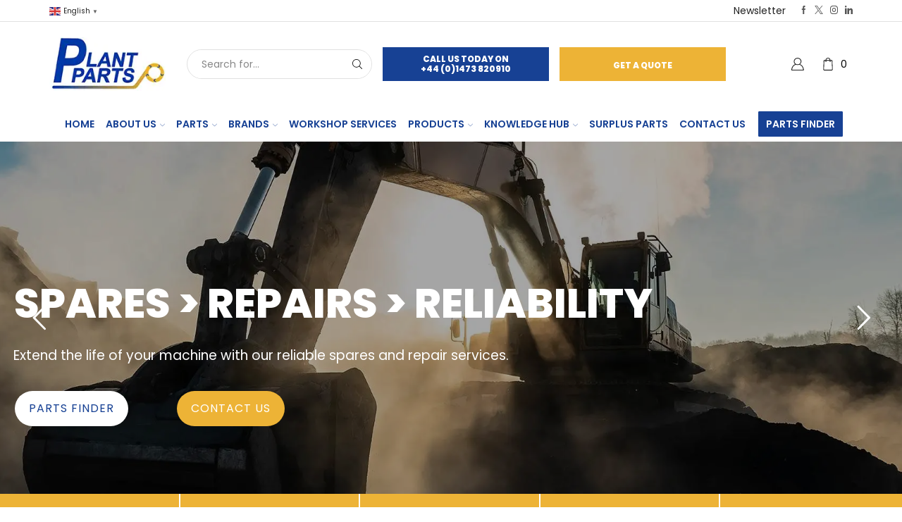

--- FILE ---
content_type: text/html; charset=UTF-8
request_url: https://plantparts.eu/
body_size: 39418
content:

<!DOCTYPE html>
<html lang="en-GB" >
<head>
	<meta charset="UTF-8" />
	<meta name="viewport" content="width=device-width, initial-scale=1.0, maximum-scale=1.0, user-scalable=0"/>
	<script>!function(e,c){e[c]=e[c]+(e[c]&&" ")+"quform-js"}(document.documentElement,"className");</script><meta name='robots' content='index, follow, max-image-preview:large, max-snippet:-1, max-video-preview:-1' />
	<style>img:is([sizes="auto" i], [sizes^="auto," i]) { contain-intrinsic-size: 3000px 1500px }</style>
	<!-- Google tag (gtag.js) consent mode dataLayer added by Site Kit -->
<script type="text/javascript" id="google_gtagjs-js-consent-mode-data-layer">
/* <![CDATA[ */
window.dataLayer = window.dataLayer || [];function gtag(){dataLayer.push(arguments);}
gtag('consent', 'default', {"ad_personalization":"denied","ad_storage":"denied","ad_user_data":"denied","analytics_storage":"denied","functionality_storage":"denied","security_storage":"denied","personalization_storage":"denied","region":["AT","BE","BG","CH","CY","CZ","DE","DK","EE","ES","FI","FR","GB","GR","HR","HU","IE","IS","IT","LI","LT","LU","LV","MT","NL","NO","PL","PT","RO","SE","SI","SK"],"wait_for_update":500});
window._googlesitekitConsentCategoryMap = {"statistics":["analytics_storage"],"marketing":["ad_storage","ad_user_data","ad_personalization"],"functional":["functionality_storage","security_storage"],"preferences":["personalization_storage"]};
window._googlesitekitConsents = {"ad_personalization":"denied","ad_storage":"denied","ad_user_data":"denied","analytics_storage":"denied","functionality_storage":"denied","security_storage":"denied","personalization_storage":"denied","region":["AT","BE","BG","CH","CY","CZ","DE","DK","EE","ES","FI","FR","GB","GR","HR","HU","IE","IS","IT","LI","LT","LU","LV","MT","NL","NO","PL","PT","RO","SE","SI","SK"],"wait_for_update":500};
/* ]]> */
</script>
<!-- End Google tag (gtag.js) consent mode dataLayer added by Site Kit -->

	<!-- This site is optimized with the Yoast SEO plugin v26.2 - https://yoast.com/wordpress/plugins/seo/ -->
	<title>Plant Parts | Excavator Final Drives and Komatsu Parts</title>
	<meta name="description" content="Genuine &amp; aftermarket Komatsu parts, final drives, swing motors, hydraulic pumps, slew rings. Money-back guarantee that parts fit &amp; perform." />
	<link rel="canonical" href="https://plantparts.eu/" />
	<meta property="og:locale" content="en_GB" />
	<meta property="og:type" content="website" />
	<meta property="og:title" content="Plant Parts | Excavator Final Drives and Komatsu Parts" />
	<meta property="og:description" content="Genuine &amp; aftermarket Komatsu parts, final drives, swing motors, hydraulic pumps, slew rings. Money-back guarantee that parts fit &amp; perform." />
	<meta property="og:url" content="https://plantparts.eu/" />
	<meta property="og:site_name" content="Plant Parts" />
	<meta property="article:publisher" content="https://www.facebook.com/plantpartsltd" />
	<meta property="article:modified_time" content="2025-10-22T13:26:40+00:00" />
	<meta property="og:image" content="https://plantparts.eu/wp-content/uploads/2022/10/plant_parts_logo.png" />
	<meta property="og:image:width" content="192" />
	<meta property="og:image:height" content="88" />
	<meta property="og:image:type" content="image/png" />
	<meta name="twitter:card" content="summary_large_image" />
	<meta name="twitter:site" content="@PlantPartsLtd" />
	<script type="application/ld+json" class="yoast-schema-graph">{"@context":"https://schema.org","@graph":[{"@type":"WebPage","@id":"https://plantparts.eu/","url":"https://plantparts.eu/","name":"Plant Parts | Excavator Final Drives and Komatsu Parts","isPartOf":{"@id":"https://plantparts.eu/#website"},"about":{"@id":"https://plantparts.eu/#organization"},"datePublished":"2022-08-01T11:16:08+00:00","dateModified":"2025-10-22T13:26:40+00:00","description":"Genuine & aftermarket Komatsu parts, final drives, swing motors, hydraulic pumps, slew rings. Money-back guarantee that parts fit & perform.","breadcrumb":{"@id":"https://plantparts.eu/#breadcrumb"},"inLanguage":"en-GB","potentialAction":[{"@type":"ReadAction","target":["https://plantparts.eu/"]}]},{"@type":"BreadcrumbList","@id":"https://plantparts.eu/#breadcrumb","itemListElement":[{"@type":"ListItem","position":1,"name":"Home"}]},{"@type":"WebSite","@id":"https://plantparts.eu/#website","url":"https://plantparts.eu/","name":"Plant Parts Ltd","description":"Excavator Final Drives and Komatsu Parts","publisher":{"@id":"https://plantparts.eu/#organization"},"potentialAction":[{"@type":"SearchAction","target":{"@type":"EntryPoint","urlTemplate":"https://plantparts.eu/?s={search_term_string}"},"query-input":{"@type":"PropertyValueSpecification","valueRequired":true,"valueName":"search_term_string"}}],"inLanguage":"en-GB"},{"@type":"Organization","@id":"https://plantparts.eu/#organization","name":"Plant Parts Ltd","url":"https://plantparts.eu/","logo":{"@type":"ImageObject","inLanguage":"en-GB","@id":"https://plantparts.eu/#/schema/logo/image/","url":"https://plantparts.eu/wp-content/uploads/2022/10/plant_parts_logo.png","contentUrl":"https://plantparts.eu/wp-content/uploads/2022/10/plant_parts_logo.png","width":192,"height":88,"caption":"Plant Parts Ltd"},"image":{"@id":"https://plantparts.eu/#/schema/logo/image/"},"sameAs":["https://www.facebook.com/plantpartsltd","https://x.com/PlantPartsLtd","https://www.instagram.com/plantpartsltd/","https://www.linkedin.com/company/plantpartsltd/"]}]}</script>
	<!-- / Yoast SEO plugin. -->


<link rel='dns-prefetch' href='//www.googletagmanager.com' />
<link rel='dns-prefetch' href='//ajax.googleapis.com' />
<link rel="alternate" type="application/rss+xml" title="Plant Parts &raquo; Feed" href="https://plantparts.eu/feed/" />
<link rel="alternate" type="application/rss+xml" title="Plant Parts &raquo; Comments Feed" href="https://plantparts.eu/comments/feed/" />
<link rel='stylesheet' id='plugin_name-admin-ui-css-css' href='https://ajax.googleapis.com/ajax/libs/jqueryui/1.13.3/themes/smoothness/jquery-ui.css?ver=4.7.8' type='text/css' media='' />
<link rel='stylesheet' id='tooltipster-css-css' href='https://plantparts.eu/wp-content/plugins/arscode-ninja-popups/tooltipster/tooltipster.bundle.min.css?ver=6.8.3' type='text/css' media='all' />
<link rel='stylesheet' id='tooltipster-css-theme-css' href='https://plantparts.eu/wp-content/plugins/arscode-ninja-popups/tooltipster/plugins/tooltipster/sideTip/themes/tooltipster-sideTip-light.min.css?ver=6.8.3' type='text/css' media='all' />
<link rel='stylesheet' id='material-design-css-css' href='https://plantparts.eu/wp-content/plugins/arscode-ninja-popups/themes/jquery.material.form.css?ver=6.8.3' type='text/css' media='all' />
<link rel='stylesheet' id='jquery-intl-phone-input-css-css' href='https://plantparts.eu/wp-content/plugins/arscode-ninja-popups/assets/vendor/intl-tel-input/css/intlTelInput.min.css?ver=6.8.3' type='text/css' media='all' />
<link rel='stylesheet' id='snp_styles_reset-css' href='https://plantparts.eu/wp-content/plugins/arscode-ninja-popups/themes/reset.min.css?ver=6.8.3' type='text/css' media='all' />
<link rel='stylesheet' id='fancybox2-css' href='https://plantparts.eu/wp-content/plugins/arscode-ninja-popups/fancybox2/jquery.fancybox.min.css?ver=6.8.3' type='text/css' media='all' />
<link rel='stylesheet' id='snp_styles_theme_iframe-css' href='https://plantparts.eu/wp-content/plugins/arscode-ninja-popups/themes/theme_iframe/style.css?ver=6.8.3' type='text/css' media='all' />
<link rel='stylesheet' id='sbi_styles-css' href='https://plantparts.eu/wp-content/plugins/instagram-feed/css/sbi-styles.min.css?ver=6.9.1' type='text/css' media='all' />
<style id='classic-theme-styles-inline-css' type='text/css'>
/*! This file is auto-generated */
.wp-block-button__link{color:#fff;background-color:#32373c;border-radius:9999px;box-shadow:none;text-decoration:none;padding:calc(.667em + 2px) calc(1.333em + 2px);font-size:1.125em}.wp-block-file__button{background:#32373c;color:#fff;text-decoration:none}
</style>
<style id='global-styles-inline-css' type='text/css'>
:root{--wp--preset--aspect-ratio--square: 1;--wp--preset--aspect-ratio--4-3: 4/3;--wp--preset--aspect-ratio--3-4: 3/4;--wp--preset--aspect-ratio--3-2: 3/2;--wp--preset--aspect-ratio--2-3: 2/3;--wp--preset--aspect-ratio--16-9: 16/9;--wp--preset--aspect-ratio--9-16: 9/16;--wp--preset--color--black: #000000;--wp--preset--color--cyan-bluish-gray: #abb8c3;--wp--preset--color--white: #ffffff;--wp--preset--color--pale-pink: #f78da7;--wp--preset--color--vivid-red: #cf2e2e;--wp--preset--color--luminous-vivid-orange: #ff6900;--wp--preset--color--luminous-vivid-amber: #fcb900;--wp--preset--color--light-green-cyan: #7bdcb5;--wp--preset--color--vivid-green-cyan: #00d084;--wp--preset--color--pale-cyan-blue: #8ed1fc;--wp--preset--color--vivid-cyan-blue: #0693e3;--wp--preset--color--vivid-purple: #9b51e0;--wp--preset--gradient--vivid-cyan-blue-to-vivid-purple: linear-gradient(135deg,rgba(6,147,227,1) 0%,rgb(155,81,224) 100%);--wp--preset--gradient--light-green-cyan-to-vivid-green-cyan: linear-gradient(135deg,rgb(122,220,180) 0%,rgb(0,208,130) 100%);--wp--preset--gradient--luminous-vivid-amber-to-luminous-vivid-orange: linear-gradient(135deg,rgba(252,185,0,1) 0%,rgba(255,105,0,1) 100%);--wp--preset--gradient--luminous-vivid-orange-to-vivid-red: linear-gradient(135deg,rgba(255,105,0,1) 0%,rgb(207,46,46) 100%);--wp--preset--gradient--very-light-gray-to-cyan-bluish-gray: linear-gradient(135deg,rgb(238,238,238) 0%,rgb(169,184,195) 100%);--wp--preset--gradient--cool-to-warm-spectrum: linear-gradient(135deg,rgb(74,234,220) 0%,rgb(151,120,209) 20%,rgb(207,42,186) 40%,rgb(238,44,130) 60%,rgb(251,105,98) 80%,rgb(254,248,76) 100%);--wp--preset--gradient--blush-light-purple: linear-gradient(135deg,rgb(255,206,236) 0%,rgb(152,150,240) 100%);--wp--preset--gradient--blush-bordeaux: linear-gradient(135deg,rgb(254,205,165) 0%,rgb(254,45,45) 50%,rgb(107,0,62) 100%);--wp--preset--gradient--luminous-dusk: linear-gradient(135deg,rgb(255,203,112) 0%,rgb(199,81,192) 50%,rgb(65,88,208) 100%);--wp--preset--gradient--pale-ocean: linear-gradient(135deg,rgb(255,245,203) 0%,rgb(182,227,212) 50%,rgb(51,167,181) 100%);--wp--preset--gradient--electric-grass: linear-gradient(135deg,rgb(202,248,128) 0%,rgb(113,206,126) 100%);--wp--preset--gradient--midnight: linear-gradient(135deg,rgb(2,3,129) 0%,rgb(40,116,252) 100%);--wp--preset--font-size--small: 13px;--wp--preset--font-size--medium: 20px;--wp--preset--font-size--large: 36px;--wp--preset--font-size--x-large: 42px;--wp--preset--spacing--20: 0.44rem;--wp--preset--spacing--30: 0.67rem;--wp--preset--spacing--40: 1rem;--wp--preset--spacing--50: 1.5rem;--wp--preset--spacing--60: 2.25rem;--wp--preset--spacing--70: 3.38rem;--wp--preset--spacing--80: 5.06rem;--wp--preset--shadow--natural: 6px 6px 9px rgba(0, 0, 0, 0.2);--wp--preset--shadow--deep: 12px 12px 50px rgba(0, 0, 0, 0.4);--wp--preset--shadow--sharp: 6px 6px 0px rgba(0, 0, 0, 0.2);--wp--preset--shadow--outlined: 6px 6px 0px -3px rgba(255, 255, 255, 1), 6px 6px rgba(0, 0, 0, 1);--wp--preset--shadow--crisp: 6px 6px 0px rgba(0, 0, 0, 1);}:where(.is-layout-flex){gap: 0.5em;}:where(.is-layout-grid){gap: 0.5em;}body .is-layout-flex{display: flex;}.is-layout-flex{flex-wrap: wrap;align-items: center;}.is-layout-flex > :is(*, div){margin: 0;}body .is-layout-grid{display: grid;}.is-layout-grid > :is(*, div){margin: 0;}:where(.wp-block-columns.is-layout-flex){gap: 2em;}:where(.wp-block-columns.is-layout-grid){gap: 2em;}:where(.wp-block-post-template.is-layout-flex){gap: 1.25em;}:where(.wp-block-post-template.is-layout-grid){gap: 1.25em;}.has-black-color{color: var(--wp--preset--color--black) !important;}.has-cyan-bluish-gray-color{color: var(--wp--preset--color--cyan-bluish-gray) !important;}.has-white-color{color: var(--wp--preset--color--white) !important;}.has-pale-pink-color{color: var(--wp--preset--color--pale-pink) !important;}.has-vivid-red-color{color: var(--wp--preset--color--vivid-red) !important;}.has-luminous-vivid-orange-color{color: var(--wp--preset--color--luminous-vivid-orange) !important;}.has-luminous-vivid-amber-color{color: var(--wp--preset--color--luminous-vivid-amber) !important;}.has-light-green-cyan-color{color: var(--wp--preset--color--light-green-cyan) !important;}.has-vivid-green-cyan-color{color: var(--wp--preset--color--vivid-green-cyan) !important;}.has-pale-cyan-blue-color{color: var(--wp--preset--color--pale-cyan-blue) !important;}.has-vivid-cyan-blue-color{color: var(--wp--preset--color--vivid-cyan-blue) !important;}.has-vivid-purple-color{color: var(--wp--preset--color--vivid-purple) !important;}.has-black-background-color{background-color: var(--wp--preset--color--black) !important;}.has-cyan-bluish-gray-background-color{background-color: var(--wp--preset--color--cyan-bluish-gray) !important;}.has-white-background-color{background-color: var(--wp--preset--color--white) !important;}.has-pale-pink-background-color{background-color: var(--wp--preset--color--pale-pink) !important;}.has-vivid-red-background-color{background-color: var(--wp--preset--color--vivid-red) !important;}.has-luminous-vivid-orange-background-color{background-color: var(--wp--preset--color--luminous-vivid-orange) !important;}.has-luminous-vivid-amber-background-color{background-color: var(--wp--preset--color--luminous-vivid-amber) !important;}.has-light-green-cyan-background-color{background-color: var(--wp--preset--color--light-green-cyan) !important;}.has-vivid-green-cyan-background-color{background-color: var(--wp--preset--color--vivid-green-cyan) !important;}.has-pale-cyan-blue-background-color{background-color: var(--wp--preset--color--pale-cyan-blue) !important;}.has-vivid-cyan-blue-background-color{background-color: var(--wp--preset--color--vivid-cyan-blue) !important;}.has-vivid-purple-background-color{background-color: var(--wp--preset--color--vivid-purple) !important;}.has-black-border-color{border-color: var(--wp--preset--color--black) !important;}.has-cyan-bluish-gray-border-color{border-color: var(--wp--preset--color--cyan-bluish-gray) !important;}.has-white-border-color{border-color: var(--wp--preset--color--white) !important;}.has-pale-pink-border-color{border-color: var(--wp--preset--color--pale-pink) !important;}.has-vivid-red-border-color{border-color: var(--wp--preset--color--vivid-red) !important;}.has-luminous-vivid-orange-border-color{border-color: var(--wp--preset--color--luminous-vivid-orange) !important;}.has-luminous-vivid-amber-border-color{border-color: var(--wp--preset--color--luminous-vivid-amber) !important;}.has-light-green-cyan-border-color{border-color: var(--wp--preset--color--light-green-cyan) !important;}.has-vivid-green-cyan-border-color{border-color: var(--wp--preset--color--vivid-green-cyan) !important;}.has-pale-cyan-blue-border-color{border-color: var(--wp--preset--color--pale-cyan-blue) !important;}.has-vivid-cyan-blue-border-color{border-color: var(--wp--preset--color--vivid-cyan-blue) !important;}.has-vivid-purple-border-color{border-color: var(--wp--preset--color--vivid-purple) !important;}.has-vivid-cyan-blue-to-vivid-purple-gradient-background{background: var(--wp--preset--gradient--vivid-cyan-blue-to-vivid-purple) !important;}.has-light-green-cyan-to-vivid-green-cyan-gradient-background{background: var(--wp--preset--gradient--light-green-cyan-to-vivid-green-cyan) !important;}.has-luminous-vivid-amber-to-luminous-vivid-orange-gradient-background{background: var(--wp--preset--gradient--luminous-vivid-amber-to-luminous-vivid-orange) !important;}.has-luminous-vivid-orange-to-vivid-red-gradient-background{background: var(--wp--preset--gradient--luminous-vivid-orange-to-vivid-red) !important;}.has-very-light-gray-to-cyan-bluish-gray-gradient-background{background: var(--wp--preset--gradient--very-light-gray-to-cyan-bluish-gray) !important;}.has-cool-to-warm-spectrum-gradient-background{background: var(--wp--preset--gradient--cool-to-warm-spectrum) !important;}.has-blush-light-purple-gradient-background{background: var(--wp--preset--gradient--blush-light-purple) !important;}.has-blush-bordeaux-gradient-background{background: var(--wp--preset--gradient--blush-bordeaux) !important;}.has-luminous-dusk-gradient-background{background: var(--wp--preset--gradient--luminous-dusk) !important;}.has-pale-ocean-gradient-background{background: var(--wp--preset--gradient--pale-ocean) !important;}.has-electric-grass-gradient-background{background: var(--wp--preset--gradient--electric-grass) !important;}.has-midnight-gradient-background{background: var(--wp--preset--gradient--midnight) !important;}.has-small-font-size{font-size: var(--wp--preset--font-size--small) !important;}.has-medium-font-size{font-size: var(--wp--preset--font-size--medium) !important;}.has-large-font-size{font-size: var(--wp--preset--font-size--large) !important;}.has-x-large-font-size{font-size: var(--wp--preset--font-size--x-large) !important;}
:where(.wp-block-post-template.is-layout-flex){gap: 1.25em;}:where(.wp-block-post-template.is-layout-grid){gap: 1.25em;}
:where(.wp-block-columns.is-layout-flex){gap: 2em;}:where(.wp-block-columns.is-layout-grid){gap: 2em;}
:root :where(.wp-block-pullquote){font-size: 1.5em;line-height: 1.6;}
</style>
<link rel='stylesheet' id='contact-form-7-css' href='https://plantparts.eu/wp-content/plugins/contact-form-7/includes/css/styles.css?ver=6.1.2' type='text/css' media='all' />
<link rel='stylesheet' id='wc-aelia-cs-frontend-css' href='https://plantparts.eu/wp-content/plugins/woocommerce-aelia-currencyswitcher/src/design/css/frontend.css?ver=5.2.14.250918' type='text/css' media='all' />
<style id='woocommerce-inline-inline-css' type='text/css'>
.woocommerce form .form-row .required { visibility: visible; }
</style>
<link rel='stylesheet' id='quform-css' href='https://plantparts.eu/wp-content/plugins/quform/cache/quform.css?ver=1761555782' type='text/css' media='all' />
<link rel='stylesheet' id='etheme-parent-style-css' href='https://plantparts.eu/wp-content/themes/xstore/xstore.min.css?ver=0.0.1' type='text/css' media='all' />
<link rel='stylesheet' id='child-style-css' href='https://plantparts.eu/wp-content/themes/plantparts/style.css?ver=0.0.1' type='text/css' media='all' />
<link rel='stylesheet' id='tablepress-default-css' href='https://plantparts.eu/wp-content/plugins/tablepress/css/build/default.css?ver=3.2.4' type='text/css' media='all' />
<link rel='stylesheet' id='js_composer_front-css' href='https://plantparts.eu/wp-content/plugins/js_composer/assets/css/js_composer.min.css?ver=8.7.1' type='text/css' media='all' />
<link rel='stylesheet' id='etheme-swatches-style-css' href='https://plantparts.eu/wp-content/themes/xstore/css/swatches.min.css?ver=0.0.1' type='text/css' media='all' />
<link rel='stylesheet' id='etheme-wpb-style-css' href='https://plantparts.eu/wp-content/themes/xstore/css/wpb.min.css?ver=0.0.1' type='text/css' media='all' />
<link rel='stylesheet' id='etheme-back-top-css' href='https://plantparts.eu/wp-content/themes/xstore/css/modules/back-top.min.css?ver=0.0.1' type='text/css' media='all' />
<link rel='stylesheet' id='etheme-woocommerce-css' href='https://plantparts.eu/wp-content/themes/xstore/css/modules/woocommerce/global.min.css?ver=0.0.1' type='text/css' media='all' />
<link rel='stylesheet' id='etheme-contact-forms-css' href='https://plantparts.eu/wp-content/themes/xstore/css/modules/contact-forms.min.css?ver=0.0.1' type='text/css' media='all' />
<style id='xstore-icons-font-inline-css' type='text/css'>
@font-face {
				  font-family: 'xstore-icons';
				  src:
				    url('https://plantparts.eu/wp-content/themes/xstore/fonts/xstore-icons-light.ttf') format('truetype'),
				    url('https://plantparts.eu/wp-content/themes/xstore/fonts/xstore-icons-light.woff2') format('woff2'),
				    url('https://plantparts.eu/wp-content/themes/xstore/fonts/xstore-icons-light.woff') format('woff'),
				    url('https://plantparts.eu/wp-content/themes/xstore/fonts/xstore-icons-light.svg#xstore-icons') format('svg');
				  font-weight: normal;
				  font-style: normal;
				  font-display: swap;
				}
</style>
<link rel='stylesheet' id='etheme-header-search-css' href='https://plantparts.eu/wp-content/themes/xstore/css/modules/layout/header/parts/search.min.css?ver=0.0.1' type='text/css' media='all' />
<link rel='stylesheet' id='etheme-header-menu-css' href='https://plantparts.eu/wp-content/themes/xstore/css/modules/layout/header/parts/menu.min.css?ver=0.0.1' type='text/css' media='all' />
<link rel='stylesheet' id='xstore-kirki-styles-css' href='https://plantparts.eu/wp-content/uploads/xstore/kirki-styles.css?ver=1759824305225' type='text/css' media='all' />
<link rel='stylesheet' id='site-reviews-css' href='https://plantparts.eu/wp-content/plugins/site-reviews/assets/styles/default.css?ver=7.2.13' type='text/css' media='all' />
<style id='site-reviews-inline-css' type='text/css'>
:root{--glsr-star-empty:url(https://plantparts.eu/wp-content/plugins/site-reviews/assets/images/stars/default/star-empty.svg);--glsr-star-error:url(https://plantparts.eu/wp-content/plugins/site-reviews/assets/images/stars/default/star-error.svg);--glsr-star-full:url(https://plantparts.eu/wp-content/plugins/site-reviews/assets/images/stars/default/star-full.svg);--glsr-star-half:url(https://plantparts.eu/wp-content/plugins/site-reviews/assets/images/stars/default/star-half.svg)}

</style>
<script type="text/template" id="tmpl-variation-template">
	<div class="woocommerce-variation-description">{{{ data.variation.variation_description }}}</div>
	<div class="woocommerce-variation-price">{{{ data.variation.price_html }}}</div>
	<div class="woocommerce-variation-availability">{{{ data.variation.availability_html }}}</div>
</script>
<script type="text/template" id="tmpl-unavailable-variation-template">
	<p role="alert">Sorry, this product is unavailable. Please choose a different combination.</p>
</script>
<script type="text/javascript" src="https://plantparts.eu/wp-includes/js/jquery/jquery.min.js?ver=3.7.1" id="jquery-core-js"></script>
<script type="text/javascript" src="https://plantparts.eu/wp-includes/js/jquery/jquery-migrate.min.js?ver=3.4.1" id="jquery-migrate-js"></script>
<script type="text/javascript" src="https://plantparts.eu/wp-content/plugins/woocommerce/assets/js/jquery-blockui/jquery.blockUI.min.js?ver=2.7.0-wc.10.4.3" id="wc-jquery-blockui-js" data-wp-strategy="defer"></script>
<script type="text/javascript" id="wc-add-to-cart-js-extra">
/* <![CDATA[ */
var wc_add_to_cart_params = {"ajax_url":"\/wp-admin\/admin-ajax.php","wc_ajax_url":"\/?wc-ajax=%%endpoint%%","i18n_view_cart":"View basket","cart_url":"https:\/\/plantparts.eu\/cart\/","is_cart":"","cart_redirect_after_add":"no"};
/* ]]> */
</script>
<script type="text/javascript" src="https://plantparts.eu/wp-content/plugins/woocommerce/assets/js/frontend/add-to-cart.min.js?ver=10.4.3" id="wc-add-to-cart-js" data-wp-strategy="defer"></script>
<script type="text/javascript" src="https://plantparts.eu/wp-content/plugins/woocommerce/assets/js/js-cookie/js.cookie.min.js?ver=2.1.4-wc.10.4.3" id="wc-js-cookie-js" defer="defer" data-wp-strategy="defer"></script>
<script type="text/javascript" id="woocommerce-js-extra">
/* <![CDATA[ */
var woocommerce_params = {"ajax_url":"\/wp-admin\/admin-ajax.php","wc_ajax_url":"\/?wc-ajax=%%endpoint%%","i18n_password_show":"Show password","i18n_password_hide":"Hide password"};
/* ]]> */
</script>
<script type="text/javascript" src="https://plantparts.eu/wp-content/plugins/woocommerce/assets/js/frontend/woocommerce.min.js?ver=10.4.3" id="woocommerce-js" defer="defer" data-wp-strategy="defer"></script>
<script type="text/javascript" src="https://plantparts.eu/wp-content/plugins/js_composer/assets/js/vendors/woocommerce-add-to-cart.js?ver=8.7.1" id="vc_woocommerce-add-to-cart-js-js"></script>

<!-- Google tag (gtag.js) snippet added by Site Kit -->
<!-- Google Analytics snippet added by Site Kit -->
<script type="text/javascript" src="https://www.googletagmanager.com/gtag/js?id=G-6HJY64XH9Y" id="google_gtagjs-js" async></script>
<script type="text/javascript" id="google_gtagjs-js-after">
/* <![CDATA[ */
window.dataLayer = window.dataLayer || [];function gtag(){dataLayer.push(arguments);}
gtag("set","linker",{"domains":["plantparts.eu"]});
gtag("js", new Date());
gtag("set", "developer_id.dZTNiMT", true);
gtag("config", "G-6HJY64XH9Y");
/* ]]> */
</script>
<script type="text/javascript" src="https://plantparts.eu/wp-includes/js/underscore.min.js?ver=1.13.7" id="underscore-js"></script>
<script type="text/javascript" id="wp-util-js-extra">
/* <![CDATA[ */
var _wpUtilSettings = {"ajax":{"url":"\/wp-admin\/admin-ajax.php"}};
/* ]]> */
</script>
<script type="text/javascript" src="https://plantparts.eu/wp-includes/js/wp-util.min.js?ver=6.8.3" id="wp-util-js"></script>
<script type="text/javascript" id="wc-add-to-cart-variation-js-extra">
/* <![CDATA[ */
var wc_add_to_cart_variation_params = {"wc_ajax_url":"\/?wc-ajax=%%endpoint%%","i18n_no_matching_variations_text":"Sorry, no products matched your selection. Please choose a different combination.","i18n_make_a_selection_text":"Please select some product options before adding this product to your basket.","i18n_unavailable_text":"Sorry, this product is unavailable. Please choose a different combination.","i18n_reset_alert_text":"Your selection has been reset. Please select some product options before adding this product to your cart."};
/* ]]> */
</script>
<script type="text/javascript" src="https://plantparts.eu/wp-content/plugins/woocommerce/assets/js/frontend/add-to-cart-variation.min.js?ver=10.4.3" id="wc-add-to-cart-variation-js" defer="defer" data-wp-strategy="defer"></script>
<script></script><link rel="https://api.w.org/" href="https://plantparts.eu/wp-json/" /><link rel="alternate" title="JSON" type="application/json" href="https://plantparts.eu/wp-json/wp/v2/pages/103" /><link rel="EditURI" type="application/rsd+xml" title="RSD" href="https://plantparts.eu/xmlrpc.php?rsd" />
<link rel='shortlink' href='https://plantparts.eu/' />
<meta name="generator" content="Site Kit by Google 1.164.0" /><script async src="https://www.googletagmanager.com/gtag/js?id=AW-16593367026"></script>
			<script>
				window.dataLayer = window.dataLayer || [];
                function gtag(){dataLayer.push(arguments);}
                gtag('js', new Date());
                gtag('config', 'AW-16593367026');
			</script>			<link rel="prefetch" as="font" href="https://plantparts.eu/wp-content/themes/xstore/fonts/xstore-icons-light.woff?v=9.6.3" type="font/woff">
					<link rel="prefetch" as="font" href="https://plantparts.eu/wp-content/themes/xstore/fonts/xstore-icons-light.woff2?v=9.6.3" type="font/woff2">
			<noscript><style>.woocommerce-product-gallery{ opacity: 1 !important; }</style></noscript>
	<meta name="generator" content="Powered by WPBakery Page Builder - drag and drop page builder for WordPress."/>
<style data-type="vc_custom-css">.custom-linear-green .vc_btn3-style-gradient-custom {
   background-image: -webkit-linear-gradient(6.54deg, #008C49 -60.97%, #86FFB4 270.1%) !important;
    background-image: linear-gradient(6.54deg, #008C49 -60.97%, #86FFB4 270.1%)!important;
    
}
.custom-linear-green  .vc_btn3.vc_btn3-size-md{
    padding: .75rem 2.2rem;
}
.testimonials-slider .swiper-container:not(.with-grid) blockquote {
    text-align: center;
}

.banner img {
    width: 50% !important;
    height: auto;
}</style>
<!-- Google Tag Manager snippet added by Site Kit -->
<script type="text/javascript">
/* <![CDATA[ */

			( function( w, d, s, l, i ) {
				w[l] = w[l] || [];
				w[l].push( {'gtm.start': new Date().getTime(), event: 'gtm.js'} );
				var f = d.getElementsByTagName( s )[0],
					j = d.createElement( s ), dl = l != 'dataLayer' ? '&l=' + l : '';
				j.async = true;
				j.src = 'https://www.googletagmanager.com/gtm.js?id=' + i + dl;
				f.parentNode.insertBefore( j, f );
			} )( window, document, 'script', 'dataLayer', 'GTM-PWDHMB7H' );
			
/* ]]> */
</script>

<!-- End Google Tag Manager snippet added by Site Kit -->
<meta name="generator" content="Powered by Slider Revolution 6.7.38 - responsive, Mobile-Friendly Slider Plugin for WordPress with comfortable drag and drop interface." />
<link rel="icon" href="https://plantparts.eu/wp-content/uploads/2023/05/pp-100x100.png" sizes="32x32" />
<link rel="icon" href="https://plantparts.eu/wp-content/uploads/2023/05/pp-300x300.png" sizes="192x192" />
<link rel="apple-touch-icon" href="https://plantparts.eu/wp-content/uploads/2023/05/pp-300x300.png" />
<meta name="msapplication-TileImage" content="https://plantparts.eu/wp-content/uploads/2023/05/pp-300x300.png" />
<script>function setREVStartSize(e){
			//window.requestAnimationFrame(function() {
				window.RSIW = window.RSIW===undefined ? window.innerWidth : window.RSIW;
				window.RSIH = window.RSIH===undefined ? window.innerHeight : window.RSIH;
				try {
					var pw = document.getElementById(e.c).parentNode.offsetWidth,
						newh;
					pw = pw===0 || isNaN(pw) || (e.l=="fullwidth" || e.layout=="fullwidth") ? window.RSIW : pw;
					e.tabw = e.tabw===undefined ? 0 : parseInt(e.tabw);
					e.thumbw = e.thumbw===undefined ? 0 : parseInt(e.thumbw);
					e.tabh = e.tabh===undefined ? 0 : parseInt(e.tabh);
					e.thumbh = e.thumbh===undefined ? 0 : parseInt(e.thumbh);
					e.tabhide = e.tabhide===undefined ? 0 : parseInt(e.tabhide);
					e.thumbhide = e.thumbhide===undefined ? 0 : parseInt(e.thumbhide);
					e.mh = e.mh===undefined || e.mh=="" || e.mh==="auto" ? 0 : parseInt(e.mh,0);
					if(e.layout==="fullscreen" || e.l==="fullscreen")
						newh = Math.max(e.mh,window.RSIH);
					else{
						e.gw = Array.isArray(e.gw) ? e.gw : [e.gw];
						for (var i in e.rl) if (e.gw[i]===undefined || e.gw[i]===0) e.gw[i] = e.gw[i-1];
						e.gh = e.el===undefined || e.el==="" || (Array.isArray(e.el) && e.el.length==0)? e.gh : e.el;
						e.gh = Array.isArray(e.gh) ? e.gh : [e.gh];
						for (var i in e.rl) if (e.gh[i]===undefined || e.gh[i]===0) e.gh[i] = e.gh[i-1];
											
						var nl = new Array(e.rl.length),
							ix = 0,
							sl;
						e.tabw = e.tabhide>=pw ? 0 : e.tabw;
						e.thumbw = e.thumbhide>=pw ? 0 : e.thumbw;
						e.tabh = e.tabhide>=pw ? 0 : e.tabh;
						e.thumbh = e.thumbhide>=pw ? 0 : e.thumbh;
						for (var i in e.rl) nl[i] = e.rl[i]<window.RSIW ? 0 : e.rl[i];
						sl = nl[0];
						for (var i in nl) if (sl>nl[i] && nl[i]>0) { sl = nl[i]; ix=i;}
						var m = pw>(e.gw[ix]+e.tabw+e.thumbw) ? 1 : (pw-(e.tabw+e.thumbw)) / (e.gw[ix]);
						newh =  (e.gh[ix] * m) + (e.tabh + e.thumbh);
					}
					var el = document.getElementById(e.c);
					if (el!==null && el) el.style.height = newh+"px";
					el = document.getElementById(e.c+"_wrapper");
					if (el!==null && el) {
						el.style.height = newh+"px";
						el.style.display = "block";
					}
				} catch(e){
					console.log("Failure at Presize of Slider:" + e)
				}
			//});
		  };</script>
<style id="kirki-inline-styles"></style><style type="text/css" class="et_custom-css">@font-face{font-family:"Lato-Regular";src:url(https://plantparts.eu/wp-content/uploads/custom-fonts/2022/10/Lato-Regular.ttf) format("truetype");font-display:swap}.page-heading{margin-bottom:25px}.brands a{font-family:Poppins,sans-serif;font-weight:600;letter-spacing:0;text-transform:uppercase;color:#174194}article.blog-post.blog-align-center .read-more,article.post-grid.blog-align-center .read-more{background:#222}.prefooter .et-mailchimp input[type="email"]{background:transparent}.vc_btn3.vc_btn3-style-custom{background-image:-webkit-linear-gradient(rgba(0,0,0,0),rgba(0,0,0,0) 50%,rgba(0,0,0,0));background-image:-o-linear-gradient(rgba(0,0,0,0),rgba(0,0,0,0) 50%,rgba(0,0,0,0));background-image:linear-gradient(rgba(0,0,0,0),rgba(0,0,0,0) 0,rgba(0,0,0,0)) !important}.content-page,.page-content{padding-bottom:.15em}.whitetext h1{color:#fff}.whitetext h2{color:#fff}.whitetext h3{color:#fff}.whitetext h4{color:#fff}.whitetext h5{color:#fff}.whitetext h6{color:#fff}.whitetext p{color:#fff}.whitetext ul{color:#fff}.whitetext li{color:#fff}.whitetext a{color:#fff}.smalltext p{margin-bottom:6px;font-size:14px}span.views-count{display:none}@media (min-width:993px){h1{font-size:3.7rem}h2{font-size:2.5rem}h3{font-size:1.4rem}.menu-element.LessSpace.menu-align-{line-height:1px}.menu>li>a:before{background:transparent !IMPORTANT}}@media (max-width:480px){.HideMobileMenu{display:none !important}}.page-heading,.breadcrumb-trail{margin-bottom:var(--page-heading-margin-bottom,25px)}.breadcrumb-trail .page-heading{background-color:transparent}@media only screen and (max-width:1230px){.swiper-custom-left,.middle-inside .swiper-entry .swiper-button-prev,.middle-inside.swiper-entry .swiper-button-prev{left:-15px}.swiper-custom-right,.middle-inside .swiper-entry .swiper-button-next,.middle-inside.swiper-entry .swiper-button-next{right:-15px}.middle-inbox .swiper-entry .swiper-button-prev,.middle-inbox.swiper-entry .swiper-button-prev{left:8px}.middle-inbox .swiper-entry .swiper-button-next,.middle-inbox.swiper-entry .swiper-button-next{right:8px}.swiper-entry:hover .swiper-custom-left,.middle-inside .swiper-entry:hover .swiper-button-prev,.middle-inside.swiper-entry:hover .swiper-button-prev{left:-5px}.swiper-entry:hover .swiper-custom-right,.middle-inside .swiper-entry:hover .swiper-button-next,.middle-inside.swiper-entry:hover .swiper-button-next{right:-5px}.middle-inbox .swiper-entry:hover .swiper-button-prev,.middle-inbox.swiper-entry:hover .swiper-button-prev{left:5px}.middle-inbox .swiper-entry:hover .swiper-button-next,.middle-inbox.swiper-entry:hover .swiper-button-next{right:5px}}.header-main-menu.et_element-top-level .menu{margin-right:-0px;margin-left:-0px}@media only screen and (max-width:992px){.header-wrapper,.site-header-vertical{display:none}}@media only screen and (min-width:993px){.mobile-header-wrapper{display:none}}.swiper-container{width:auto}.content-product .product-content-image img,.category-grid img,.categoriesCarousel .category-grid img{width:100%}.etheme-elementor-slider:not(.swiper-container-initialized,.swiper-initialized) .swiper-slide{max-width:calc(100% / var(--slides-per-view,4))}.etheme-elementor-slider[data-animation]:not(.swiper-container-initialized,.swiper-initialized,[data-animation=slide],[data-animation=coverflow]) .swiper-slide{max-width:100%}body:not([data-elementor-device-mode]) .etheme-elementor-off-canvas__container{transition:none;opacity:0;visibility:hidden;position:fixed}</style><style type="text/css" data-type="vc_shortcodes-default-css">.vc_do_icon{margin-bottom:35px;}.vc_do_btn{margin-bottom:22px;}</style><style type="text/css" data-type="vc_shortcodes-custom-css">.vc_custom_1681215908863{margin-top: 0px !important;margin-bottom: 0px !important;border-top-width: 0px !important;border-bottom-width: 0px !important;padding-top: 0px !important;padding-bottom: 0px !important;background-position: center !important;background-repeat: no-repeat !important;background-size: cover !important;}.vc_custom_1682448938131{margin-top: 0px !important;margin-bottom: 0px !important;padding-top: 0px !important;padding-bottom: 0px !important;background-color: #edb336 !important;}.vc_custom_1682448938131{margin-top: 0px !important;margin-bottom: 0px !important;padding-top: 0px !important;padding-bottom: 0px !important;background-color: #edb336 !important;}.vc_custom_1761139511025{margin: 0px !important;padding: 0px !important;border: 0px initial !important;}.vc_custom_1710332837230{margin-top: 0px !important;margin-right: 0px !important;margin-bottom: 0px !important;margin-left: 0px !important;padding-top: 10px !important;padding-bottom: 25px !important;background-color: #f7f7f7 !important;}.vc_custom_1683219126685{background-color: #174194 !important;}.vc_custom_1683218953807{margin-top: 0px !important;margin-right: 0px !important;margin-bottom: 0px !important;margin-left: 0px !important;padding-top: 30px !important;padding-bottom: 25px !important;}.vc_custom_1681465980101{margin-top: 0px !important;margin-bottom: 0px !important;padding-top: 150px !important;padding-bottom: 150px !important;background-image: url(https://plantparts.eu/wp-content/uploads/2023/04/Excavator-Plant-Parts.jpg?id=8582) !important;background-position: center !important;background-repeat: no-repeat !important;background-size: cover !important;}.vc_custom_1666344522437{margin-top: 0px !important;margin-bottom: 0px !important;padding-top: 25px !important;padding-bottom: 25px !important;background-color: #174194 !important;}.vc_custom_1666267921921{padding-top: 25px !important;padding-bottom: 25px !important;background-color: #edb336 !important;}.vc_custom_1681215919327{margin-top: 0px !important;margin-bottom: 0px !important;border-top-width: 0px !important;border-bottom-width: 0px !important;padding-top: 0px !important;padding-bottom: 0px !important;background-color: #ffffff !important;}.vc_custom_1684851356692{margin-top: 0px !important;padding-top: 0px !important;}.vc_custom_1665072839792{margin-top: 0px !important;border-top-width: 0px !important;border-right-width: 2px !important;padding-top: 0px !important;border-right-color: #edb336 !important;border-right-style: solid !important;border-top-color: #edb336 !important;border-top-style: solid !important;}.vc_custom_1665073056480{margin-top: 0px !important;border-right-width: 2px !important;padding-top: 0px !important;border-right-color: #ffffff !important;border-right-style: solid !important;}.vc_custom_1666342940217{margin-top: 0px !important;border-right-width: 2px !important;padding-top: 0px !important;border-right-color: #ffffff !important;border-right-style: solid !important;}.vc_custom_1666342940218{border-right-width: 0px !important;}.vc_custom_1666342929457{margin-top: 0px !important;border-right-width: 2px !important;padding-top: 0px !important;border-right-color: #ffffff !important;border-right-style: solid !important;}.vc_custom_1666342929458{border-right-width: 0px !important;}.vc_custom_1665073065639{margin-top: 0px !important;border-right-width: 2px !important;padding-top: 0px !important;border-right-color: #ffffff !important;border-right-style: solid !important;}.vc_custom_1665073077119{margin-top: 0px !important;padding-top: 0px !important;}.vc_custom_1680794326731{margin-bottom: 0px !important;padding-bottom: 0px !important;}.vc_custom_1683298944523{margin-top: 10px !important;padding-top: 0px !important;}.vc_custom_1680794412499{margin-bottom: 0px !important;padding-bottom: 0px !important;}.vc_custom_1684851322059{margin-top: 10px !important;padding-top: 0px !important;}.vc_custom_1680794352749{margin-bottom: 0px !important;padding-bottom: 0px !important;}.vc_custom_1683294173386{margin-top: 10px !important;padding-top: 0px !important;}.vc_custom_1680794513283{margin-bottom: 0px !important;padding-bottom: 0px !important;}.vc_custom_1684851327852{margin-top: 10px !important;padding-top: 0px !important;}.vc_custom_1681814005214{margin-bottom: 0px !important;padding-bottom: 0px !important;}.vc_custom_1683295157238{margin-top: 10px !important;padding-top: 0px !important;}.vc_custom_1684851351215{margin-top: 0px !important;padding-top: 0px !important;}.vc_custom_1684851535986{margin-top: 0px !important;border-top-width: 0px !important;border-right-width: 2px !important;padding-top: 30px !important;padding-left: 20px !important;border-right-color: #edb336 !important;border-right-style: solid !important;border-top-color: #edb336 !important;border-top-style: solid !important;}.vc_custom_1684851607441{margin-top: 0px !important;padding-top: 0px !important;}.vc_custom_1761139598476{margin-top: 0px !important;margin-right: 0px !important;margin-bottom: 0px !important;margin-left: 0px !important;padding-top: 0px !important;padding-bottom: 0px !important;}.vc_custom_1681466785700{margin-bottom: 25px !important;}.vc_custom_1683219171982{padding-bottom: 40px !important;}.vc_custom_1683219185604{margin-top: 0px !important;margin-bottom: 0px !important;padding-top: 0px !important;padding-bottom: 0px !important;}.vc_custom_1682700879657{border-top-width: 1px !important;border-right-width: 1px !important;border-bottom-width: 1px !important;border-left-width: 1px !important;padding-top: 15px !important;padding-right: 15px !important;padding-bottom: 15px !important;padding-left: 15px !important;background-color: #f7f7f7 !important;border-left-color: #eaeaea !important;border-left-style: solid !important;border-right-color: #eaeaea !important;border-right-style: solid !important;border-top-color: #eaeaea !important;border-top-style: solid !important;border-bottom-color: #eaeaea !important;border-bottom-style: solid !important;}.vc_custom_1682700704657{padding: 15px !important;background-color: #f7f7f7 !important;border: 1px solid #e0e0e0 !important;}.vc_custom_1682700720201{padding: 15px !important;background-color: #f7f7f7 !important;border: 1px solid #e5e5e5 !important;}.vc_custom_1666265723179{margin-top: 0px !important;margin-bottom: 0px !important;padding-top: 0px !important;padding-bottom: 0px !important;}.vc_custom_1666265723180{margin-bottom: 25px !important;}.vc_custom_1681466011301{padding-right: 50px !important;padding-left: 50px !important;}.vc_custom_1681465807559{margin-top: 0px !important;margin-bottom: 0px !important;padding-top: 0px !important;padding-bottom: 0px !important;}.vc_custom_1681462155588{margin-top: 0px !important;margin-bottom: 0px !important;padding-top: 0px !important;padding-bottom: 0px !important;}.vc_custom_1666265723179{margin-top: 0px !important;margin-bottom: 0px !important;padding-top: 0px !important;padding-bottom: 0px !important;}.vc_custom_1666265723180{margin-bottom: 25px !important;}.vc_custom_1666267910907{margin-top: 0px !important;margin-bottom: 0px !important;padding-top: 0px !important;padding-bottom: 0px !important;}.vc_custom_1683209936035{margin-top: 0px !important;margin-bottom: 0px !important;padding-top: 0px !important;padding-bottom: 0px !important;}.vc_custom_1668690285218{margin-top: 0px !important;margin-bottom: 0px !important;padding-top: 0px !important;padding-bottom: 0px !important;}.vc_custom_1666265723179{margin-top: 0px !important;margin-bottom: 0px !important;padding-top: 0px !important;padding-bottom: 0px !important;}.vc_custom_1666265723180{margin-bottom: 25px !important;}.vc_custom_1666267901416{margin-top: 0px !important;margin-bottom: 0px !important;padding-top: 0px !important;padding-bottom: 0px !important;}.vc_custom_1666267784736{margin-top: 0px !important;margin-bottom: 0px !important;padding-top: 0px !important;padding-bottom: 0px !important;}.vc_custom_1684142221907{margin-top: 0px !important;margin-bottom: 0px !important;padding-top: 0px !important;padding-bottom: 0px !important;}</style><noscript><style> .wpb_animate_when_almost_visible { opacity: 1; }</style></noscript><style type="text/css" data-type="et_vc_shortcodes-custom-css">.et_custom_uniqid_new_6435519d5a1a5{ box-shadow: inset 0px 0px 0px 2000px rgba(0,0,0,0.5); }.et_custom_uniqid_new_643922744b666{ box-shadow: inset 0px 0px 0px 2000px rgba(10,10,10,0.6); }@media only screen and (max-width: 1199px) and (min-width: 769px) { div.et-md-no-bg { background-image: none !important; } }@media only screen and (max-width: 768px) and (min-width: 480px) { div.et-sm-no-bg { background-image: none !important; } }@media only screen and (max-width: 480px) {.et_custom_uniqid_new_635260158048e > .vc_column-inner{border-right-width: 0px !important;}.et_custom_uniqid_new_63526001050de > .vc_column-inner{border-right-width: 0px !important;}.et_custom_uniqid_new_6351327795d83 > .vc_column-inner{margin-bottom: 25px !important;}div.et-xs-no-bg { background-image: none !important; }}</style></head>
<body class="home wp-singular page-template-default page page-id-103 wp-theme-xstore wp-child-theme-plantparts theme-xstore woocommerce-no-js et_cart-type-1 et_b_dt_header-not-overlap et_b_mob_header-not-overlap wide et-preloader-off et-catalog-off  et-enable-swatch wpb-js-composer js-comp-ver-8.7.1 vc_responsive" data-mode="light">
		<!-- Google Tag Manager (noscript) snippet added by Site Kit -->
		<noscript>
			<iframe src="https://www.googletagmanager.com/ns.html?id=GTM-PWDHMB7H" height="0" width="0" style="display:none;visibility:hidden"></iframe>
		</noscript>
		<!-- End Google Tag Manager (noscript) snippet added by Site Kit -->
		

<div style="z-index: -2011; opacity: 0; visibility: hidden; height: 0px; position: absolute; left: -2011px; overflow: hidden;"><a href="https://xstore.8theme.com">XStore theme</a>
<a href="https://www.8theme.com/woocommerce-themes/">eCommerce WordPress Themes</a>
<a href="https://xstore.8theme.com">xstore official website</a>
<a href="https://www.8theme.com/woocommerce-themes/">WooCommerce templates for modern stores</a>
<a href="https://www.8theme.com/woocommerce-themes/">Find additional templates</a>
<a href="https://www.8theme.com/woocommerce-themes/">Find your perfect theme</a>
<a href="https://www.8theme.com/woocommerce-themes/">Official website</a>
<a href="https://xstore.8theme.com">XStore by 8theme</a>
<a href="https://www.8theme.com/forums/">wordpress support forum</a>
<a href="https://www.8theme.com/woocommerce-themes/">8theme.com - WooCommerce WordPress themes</a>
<a href="https://www.8theme.com/woocommerce-themes/">Click here to see more</a>
<a href="https://xstore.8theme.com">XStore theme by 8theme.com</a>
<a href="https://www.8theme.com/woocommerce-themes/">best wordpress themes</a>
<a href="https://www.8theme.com/woocommerce-themes/">Learn more</a>
<a href="https://www.8theme.com/woocommerce-themes/">WordPress WooCommerce Themes</a>
<a href="https://www.8theme.com/woocommerce-themes/">Explore our best WordPress themes here</a>
<a href="https://www.8theme.com/woocommerce-themes/">Discover WooCommerce templates for your online store</a>
<a href="https://www.8theme.com/woocommerce-themes/">Find the perfect WordPress theme for your business</a>
<a href="https://www.8theme.com/woocommerce-themes/">Browse our collection of premium WooCommerce themes</a>
<a href="https://www.8theme.com/woocommerce-themes/">See our top-rated WordPress eCommerce themes</a>
<a href="https://www.8theme.com/woocommerce-themes/">Premium WordPress Themes</a>
<a href="https://xstore.8theme.com">Try XStore Demo</a>
<a href="https://www.8theme.com/woocommerce-themes/">WooCommerce Themes</a>
<a href="https://www.8theme.com/blog/">Read more on our blog</a>
<a href="https://www.8theme.com/woocommerce-themes/">WordPress Themes</a>
<a href="https://www.8theme.com/forums/">8theme WordPress forum</a>
<a href="https://www.8theme.com/woocommerce-themes/">Visit website</a>
<a href="https://www.8theme.com/woocommerce-themes/">WordPress Themes by 8theme</a>
<a href="https://www.8theme.com/documentation/xstore/">Check XStore Docs</a>
<a href="https://www.8theme.com/forums/">wordpress support forum</a>
<a href="https://www.8theme.com/woocommerce-themes/">See our recommended WordPress themes</a>
<a href="https://www.8theme.com/woocommerce-themes/">Best WooCommerce Themes</a>
<a href="https://xstore.8theme.com">XStore</a>
<a href="https://www.8theme.com/woocommerce-themes/">WordPress Themes</a>
<a href="https://www.8theme.com/documentation/xstore/">XStore Documentation</a>
<a href="https://www.8theme.com/woocommerce-themes/">eCommerce WordPress Themes</a></div>
<div class="template-container">

		<div class="template-content">
		<div class="page-wrapper">
			<header id="header" class="site-header " ><div class="header-wrapper">
<div class="header-top-wrapper ">
	<div class="header-top" data-title="Header top">
		<div class="et-row-container et-container">
			<div class="et-wrap-columns flex align-items-center">		
				
		
        <div class="et_column et_col-xs-5 et_col-xs-offset-0">
			

<div class="et_element et_b_header-html_block header-html_block3" ><div class="gtranslate_wrapper" id="gt-wrapper-69944984"></div></div>

        </div>
			
				
		
        <div class="et_column et_col-xs-6 et_col-xs-offset-1 pos-static">
			

<style>                .connect-block-element-gZTmn {
                    --connect-block-space: 10px;
                    margin: 0 -10px;
                }
                .et_element.connect-block-element-gZTmn > div,
                .et_element.connect-block-element-gZTmn > form.cart,
                .et_element.connect-block-element-gZTmn > .price {
                    margin: 0 10px;
                }
                                    .et_element.connect-block-element-gZTmn > .et_b_header-widget > div, 
                    .et_element.connect-block-element-gZTmn > .et_b_header-widget > ul {
                        margin-left: 10px;
                        margin-right: 10px;
                    }
                    .et_element.connect-block-element-gZTmn .widget_nav_menu .menu > li > a {
                        margin: 0 10px                    }
/*                    .et_element.connect-block-element-gZTmn .widget_nav_menu .menu .menu-item-has-children > a:after {
                        right: 10px;
                    }*/
                </style><div class="et_element et_connect-block flex flex-row connect-block-element-gZTmn align-items-center justify-content-end">

<div class="et_element et_b_header-html_block header-html_block4" ><a href="/newsletter/">Newsletter</a></div>



<div class="et_element et_b_header-socials et-socials flex flex-nowrap align-items-center  justify-content-end mob-justify-content-center et_element-top-level flex-row" >
	        <a href="https://www.facebook.com/plantpartsltd" target="_blank"            data-tooltip="Facebook" title="Facebook">
            <span class="screen-reader-text hidden">Facebook</span>
			<svg xmlns="http://www.w3.org/2000/svg" width="1em" height="1em" viewBox="0 0 24 24"><path d="M13.488 8.256v-3c0-0.84 0.672-1.488 1.488-1.488h1.488v-3.768h-2.976c-2.472 0-4.488 2.016-4.488 4.512v3.744h-3v3.744h3v12h4.512v-12h3l1.488-3.744h-4.512z"></path></svg>        </a>
	        <a href="https://twitter.com/PlantPartsLtd" target="_blank"            data-tooltip="Twitter" title="Twitter">
            <span class="screen-reader-text hidden">Twitter</span>
			<svg xmlns="http://www.w3.org/2000/svg" width="1em" height="1em" viewBox="0 0 32 32"><path d="M0.365 32h2.747l10.687-12.444 8.549 12.444h9.305l-12.71-18.447 11.675-13.543h-2.712l-10.152 11.795-8.11-11.805h-9.296l12.252 17.788-12.235 14.212zM4.071 2.067h4.295l19.566 27.995h-4.295l-19.566-27.995z"></path></svg>        </a>
	        <a href="https://www.instagram.com/plantpartsltd/" target="_blank"            data-tooltip="Instagram" title="Instagram">
            <span class="screen-reader-text hidden">Instagram</span>
			<svg xmlns="http://www.w3.org/2000/svg" width="1em" height="1em" viewBox="0 0 24 24"><path d="M16.512 0h-9.024c-4.128 0-7.488 3.36-7.488 7.488v9c0 4.152 3.36 7.512 7.488 7.512h9c4.152 0 7.512-3.36 7.512-7.488v-9.024c0-4.128-3.36-7.488-7.488-7.488zM21.744 16.512c0 2.904-2.352 5.256-5.256 5.256h-9c-2.904 0-5.256-2.352-5.256-5.256v-9.024c0-2.904 2.352-5.256 5.256-5.256h9c2.904 0 5.256 2.352 5.256 5.256v9.024zM12 6c-3.312 0-6 2.688-6 6s2.688 6 6 6 6-2.688 6-6-2.688-6-6-6zM12 15.744c-2.064 0-3.744-1.68-3.744-3.744s1.68-3.744 3.744-3.744 3.744 1.68 3.744 3.744c0 2.064-1.68 3.744-3.744 3.744zM19.248 5.544c0 0.437-0.355 0.792-0.792 0.792s-0.792-0.355-0.792-0.792c0-0.437 0.355-0.792 0.792-0.792s0.792 0.355 0.792 0.792z"></path></svg>        </a>
	        <a href="https://www.linkedin.com/company/plantpartsltd/" target="_blank"            data-tooltip="Linkedin" title="Linkedin">
            <span class="screen-reader-text hidden">Linkedin</span>
			<svg xmlns="http://www.w3.org/2000/svg" width="1em" height="1em" viewBox="0 0 24 24"><path d="M0 7.488h5.376v16.512h-5.376v-16.512zM19.992 7.704c-0.048-0.024-0.12-0.048-0.168-0.048-0.072-0.024-0.144-0.024-0.216-0.048-0.288-0.048-0.6-0.096-0.96-0.096-3.12 0-5.112 2.28-5.76 3.144v-3.168h-5.4v16.512h5.376v-9c0 0 4.056-5.64 5.76-1.488 0 3.696 0 10.512 0 10.512h5.376v-11.16c0-2.496-1.704-4.56-4.008-5.16zM5.232 2.616c0 1.445-1.171 2.616-2.616 2.616s-2.616-1.171-2.616-2.616c0-1.445 1.171-2.616 2.616-2.616s2.616 1.171 2.616 2.616z"></path></svg>        </a>
	</div>

</div>        </div>
	</div>		</div>
	</div>
</div>

<div class="header-main-wrapper ">
	<div class="header-main" data-title="Header main">
		<div class="et-row-container et-container">
			<div class="et-wrap-columns flex align-items-center">		
				
		
        <div class="et_column et_col-xs-2 et_col-xs-offset-0">
			

    <div class="et_element et_b_header-logo align-start mob-align-center et_element-top-level" >
        <a href="https://plantparts.eu">
            <span><img width="192" height="88" src="https://plantparts.eu/wp-content/uploads/2022/10/plant_parts_logo.png" class="et_b_header-logo-img" alt="Plant Parts Logo" srcset="https://plantparts.eu/wp-content/uploads/2022/10/plant_parts_logo.png " 2x decoding="async" /></span><span class="fixed"><img width="192" height="88" src="https://plantparts.eu/wp-content/uploads/2022/10/plant_parts_logo.png" class="et_b_header-logo-img" alt="Plant Parts Logo" srcset="https://plantparts.eu/wp-content/uploads/2022/10/plant_parts_logo.png " 2x decoding="async" /></span>            
        </a>
    </div>

        </div>
			
				
		
        <div class="et_column et_col-xs-3 et_col-xs-offset-0">
			

<div class="et_element et_b_header-search flex align-items-center   et-content-right justify-content-center mob-justify-content-center flex-basis-full et_element-top-level et-content-dropdown" >
		
	    
        <form action="https://plantparts.eu/" role="search" data-min="2" data-per-page="100"
                            class="ajax-search-form  ajax-with-suggestions input-input " method="get">
			
                <div class="input-row flex align-items-center et-overflow-hidden" data-search-mode="dark">
                    					                    <label class="screen-reader-text" for="et_b-header-search-input-14">Search input</label>
                    <input type="text" value=""
                           placeholder="Search for..." autocomplete="off" class="form-control" id="et_b-header-search-input-14" name="s">
					
					                        <input type="hidden" name="post_type" value="product">
					
                                            <input type="hidden" name="et_search" value="true">
                    					
					                    <span class="buttons-wrapper flex flex-nowrap pos-relative">
                    <span class="clear flex-inline justify-content-center align-items-center pointer">
                        <span class="et_b-icon">
                            <svg xmlns="http://www.w3.org/2000/svg" width=".7em" height=".7em" viewBox="0 0 24 24"><path d="M13.056 12l10.728-10.704c0.144-0.144 0.216-0.336 0.216-0.552 0-0.192-0.072-0.384-0.216-0.528-0.144-0.12-0.336-0.216-0.528-0.216 0 0 0 0 0 0-0.192 0-0.408 0.072-0.528 0.216l-10.728 10.728-10.704-10.728c-0.288-0.288-0.768-0.288-1.056 0-0.168 0.144-0.24 0.336-0.24 0.528 0 0.216 0.072 0.408 0.216 0.552l10.728 10.704-10.728 10.704c-0.144 0.144-0.216 0.336-0.216 0.552s0.072 0.384 0.216 0.528c0.288 0.288 0.768 0.288 1.056 0l10.728-10.728 10.704 10.704c0.144 0.144 0.336 0.216 0.528 0.216s0.384-0.072 0.528-0.216c0.144-0.144 0.216-0.336 0.216-0.528s-0.072-0.384-0.216-0.528l-10.704-10.704z"></path></svg>
                        </span>
                    </span>
                    <button type="submit" class="search-button flex justify-content-center align-items-center pointer" aria-label="Search button">
                        <span class="et_b-loader"></span>
                    <svg xmlns="http://www.w3.org/2000/svg" width="1em" height="1em" fill="currentColor" viewBox="0 0 24 24"><path d="M23.784 22.8l-6.168-6.144c1.584-1.848 2.448-4.176 2.448-6.576 0-5.52-4.488-10.032-10.032-10.032-5.52 0-10.008 4.488-10.008 10.008s4.488 10.032 10.032 10.032c2.424 0 4.728-0.864 6.576-2.472l6.168 6.144c0.144 0.144 0.312 0.216 0.48 0.216s0.336-0.072 0.456-0.192c0.144-0.12 0.216-0.288 0.24-0.48 0-0.192-0.072-0.384-0.192-0.504zM18.696 10.080c0 4.752-3.888 8.64-8.664 8.64-4.752 0-8.64-3.888-8.64-8.664 0-4.752 3.888-8.64 8.664-8.64s8.64 3.888 8.64 8.664z"></path></svg>                    <span class="screen-reader-text">Search</span></button>
                </span>
                </div>
				
											                <div class="ajax-results-wrapper"></div>
			        </form>
		</div>
        </div>
			
				
		
        <div class="et_column et_col-xs-5 et_col-xs-offset-0">
			

<div class="et_element et_b_header-html_block header-html_block2" ><div class="vc_row wpb_row vc_row-fluid whitetext et_custom_uniqid_new_633ff0052e877"><div class="wpb_column vc_column_container vc_col-sm-12 et_custom_uniqid_696b270a8a1f1"><div class="vc_column-inner"><div class="wpb_wrapper"><div class="vc_row wpb_row vc_inner vc_row-fluid whitetext vc_custom_1764595982383 vc_column-gap-15 et_custom_uniqid_new_692d98f08134a"><div class="wpb_column vc_column_container vc_col-sm-6 vc_col-has-fill et_custom_uniqid_new_633fefab066c1"><div class="vc_column-inner vc_custom_1665134512126"><div class="wpb_wrapper">
	<div class="wpb_text_column wpb_content_element vc_custom_1668697239668" >
		<div class="wpb_wrapper">
			<h6 style="text-align: center;"><a href="tel:01473820910">Call Us today on</a><br />
<a href="tel:01473820910">+44 (0)1473 820910</a></h6>

		</div>
	</div>
</div></div></div><div class="wpb_column vc_column_container vc_col-sm-6 vc_col-has-fill et_custom_uniqid_new_692d98d90249e"><div class="vc_column-inner vc_custom_1764595938862"><div class="wpb_wrapper">
	<div class="wpb_text_column wpb_content_element vc_custom_1764595925797 whitetext" >
		<div class="wpb_wrapper">
			<h6 style="text-align: center;"><a style="padding-top: 19px; padding-bottom: 15px; display: block;" href="https://plantparts.eu/get-a-quote/">Get a Quote</a></h6>

		</div>
	</div>
</div></div></div></div></div></div></div></div>	</div>

        </div>
			
				
		
        <div class="et_column et_col-xs-2 et_col-xs-offset-0 pos-static">
			

<style>                .connect-block-element-pEkPT {
                    --connect-block-space: 5px;
                    margin: 0 -5px;
                }
                .et_element.connect-block-element-pEkPT > div,
                .et_element.connect-block-element-pEkPT > form.cart,
                .et_element.connect-block-element-pEkPT > .price {
                    margin: 0 5px;
                }
                                    .et_element.connect-block-element-pEkPT > .et_b_header-widget > div, 
                    .et_element.connect-block-element-pEkPT > .et_b_header-widget > ul {
                        margin-left: 5px;
                        margin-right: 5px;
                    }
                    .et_element.connect-block-element-pEkPT .widget_nav_menu .menu > li > a {
                        margin: 0 5px                    }
/*                    .et_element.connect-block-element-pEkPT .widget_nav_menu .menu .menu-item-has-children > a:after {
                        right: 5px;
                    }*/
                </style><div class="et_element et_connect-block flex flex-row connect-block-element-pEkPT align-items-center justify-content-end">
  

<div class="et_element et_b_header-account flex align-items-center  login-link account-type2 et-content-right et-content-dropdown et-content-toTop et_element-top-level" >
	
    <a href="https://plantparts.eu/my-account/"
       class=" flex full-width align-items-center  justify-content-center mob-justify-content-start">
			<span class="flex-inline justify-content-center align-items-center flex-wrap">

				                    <span class="et_b-icon">
						<svg xmlns="http://www.w3.org/2000/svg" width="1em" height="1em" viewBox="0 0 24 24"><path d="M16.848 12.168c1.56-1.32 2.448-3.216 2.448-5.232 0-3.768-3.072-6.84-6.84-6.84s-6.864 3.072-6.864 6.84c0 2.016 0.888 3.912 2.448 5.232-4.080 1.752-6.792 6.216-6.792 11.136 0 0.36 0.288 0.672 0.672 0.672h21.072c0.36 0 0.672-0.288 0.672-0.672-0.024-4.92-2.76-9.384-6.816-11.136zM12.432 1.44c3.048 0 5.52 2.472 5.52 5.52 0 1.968-1.056 3.792-2.76 4.776l-0.048 0.024c0 0 0 0-0.024 0-0.048 0.024-0.096 0.048-0.144 0.096h-0.024c-0.792 0.408-1.632 0.624-2.544 0.624-3.048 0-5.52-2.472-5.52-5.52s2.52-5.52 5.544-5.52zM9.408 13.056c0.96 0.48 1.968 0.72 3.024 0.72s2.064-0.24 3.024-0.72c3.768 1.176 6.576 5.088 6.816 9.552h-19.68c0.264-4.44 3.048-8.376 6.816-9.552z"></path></svg>					</span>
								
								
				
			</span>
    </a>
					
                <div class="header-account-content et-mini-content">
					                    <div class="et-content">
												                        <form class="woocommerce-form woocommerce-form-login login " data-tab-name="login" autocomplete="off" method="post"
                              action="https://plantparts.eu/my-account/">
							
							
                            <p class="woocommerce-form-row woocommerce-form-row--wide form-row form-row-wide">
                                <label for="username">Username or email                                    &nbsp;<span class="required">*</span></label>
                                <input type="text" title="username"
                                       class="woocommerce-Input woocommerce-Input--text input-text"
                                       name="username" id="username"
                                       value=""/>                            </p>
                            <p class="woocommerce-form-row woocommerce-form-row--wide form-row form-row-wide">
                                <label for="password">Password&nbsp;<span
                                            class="required">*</span></label>
                                <input class="woocommerce-Input woocommerce-Input--text input-text" type="password"
                                       name="password" id="password" autocomplete="current-password"/>
                            </p>
							
							
                            <a href="https://plantparts.eu/my-account/lost-password/"
                               class="lost-password">Lost password?</a>

                            <p>
                                <label for="rememberme"
                                       class="woocommerce-form__label woocommerce-form__label-for-checkbox inline">
                                    <input class="woocommerce-form__input woocommerce-form__input-checkbox"
                                           name="rememberme" type="checkbox" id="rememberme" value="forever"/>
                                    <span>Remember Me</span>
                                </label>
                            </p>

                            <p class="login-submit">
								<input type="hidden" id="woocommerce-login-nonce" name="woocommerce-login-nonce" value="02753cf609" /><input type="hidden" name="_wp_http_referer" value="/" />                                <button type="submit" class="woocommerce-Button button" name="login"
                                        value="Log in">Log in</button>
                            </p>
							
							
                        </form>
						
						
                    </div>

                </div>
					
	</div>


	

<div class="et_element et_b_header-cart  flex align-items-center cart-type1  et-quantity-right et-content-right et-content-dropdown et-content-toTop et_element-top-level" >
	        <a href="https://plantparts.eu/cart/" class=" flex flex-wrap full-width align-items-center  justify-content-end mob-justify-content-end currentColor">
			<span class="flex-inline justify-content-center align-items-center
			">

									
					                        <span class="et_b-icon">
							<span class="et-svg"><svg xmlns="http://www.w3.org/2000/svg" width="1em" height="1em" viewBox="0 0 24 24"><path d="M20.232 5.352c-0.024-0.528-0.456-0.912-0.936-0.912h-2.736c-0.12-2.448-2.112-4.392-4.56-4.392s-4.464 1.944-4.56 4.392h-2.712c-0.528 0-0.936 0.432-0.936 0.936l-0.648 16.464c-0.024 0.552 0.168 1.104 0.552 1.512s0.888 0.624 1.464 0.624h13.68c0.552 0 1.056-0.216 1.464-0.624 0.36-0.408 0.552-0.936 0.552-1.488l-0.624-16.512zM12 1.224c1.8 0 3.288 1.416 3.408 3.216l-6.816-0.024c0.12-1.776 1.608-3.192 3.408-3.192zM7.44 5.616v1.968c0 0.336 0.264 0.6 0.6 0.6s0.6-0.264 0.6-0.6v-1.968h6.792v1.968c0 0.336 0.264 0.6 0.6 0.6s0.6-0.264 0.6-0.6v-1.968h2.472l0.624 16.224c-0.024 0.24-0.12 0.48-0.288 0.648s-0.384 0.264-0.6 0.264h-13.68c-0.24 0-0.456-0.096-0.624-0.264s-0.24-0.384-0.216-0.624l0.624-16.248h2.496z"></path></svg></span>							        <span class="et-cart-quantity et-quantity count-0">
              0            </span>
								</span>
					
									
					
												</span>
        </a>
		        <span class="et-cart-quantity et-quantity count-0">
              0            </span>
				    <div class="et-mini-content">
		        <div class="et-content">
			
							                    <div class="widget woocommerce widget_shopping_cart">
                        <div class="widget_shopping_cart_content">
                            <div class="woocommerce-mini-cart cart_list product_list_widget ">
								        <div class="woocommerce-mini-cart__empty-message empty">
            <p>No products in the cart.</p>
			                <a class="btn" href="https://plantparts.eu/shop/"><span>Return To Shop</span></a>
			        </div>
		                            </div>
                        </div>
                    </div>
							
            <div class="woocommerce-mini-cart__footer-wrapper">
				
        <div class="product_list-popup-footer-inner"  style="display: none;">

            <div class="cart-popup-footer">
                <a href="https://plantparts.eu/cart/"
                   class="btn-view-cart wc-forward">Shopping cart                     (0)</a>
                <div class="cart-widget-subtotal woocommerce-mini-cart__total total"
                     data-amount="0">
					<span class="small-h">Subtotal:</span> <span class="big-coast"><span class="woocommerce-Price-amount amount"><bdi><span class="woocommerce-Price-currencySymbol">$</span>0.00</bdi></span></span>                </div>
            </div>
			
			
            <p class="buttons mini-cart-buttons">
				<a href="https://plantparts.eu/cart/" class="button wc-forward">View basket</a><a href="https://plantparts.eu/checkout/" class="button btn-checkout wc-forward">Checkout</a>            </p>
			
			
        </div>
		
		            </div>
        </div>
    </div>
	
		</div>

</div>        </div>
	</div>		</div>
	</div>
</div>

<div class="header-bottom-wrapper ">
	<div class="header-bottom" data-title="Header bottom">
		<div class="et-row-container et-container">
			<div class="et-wrap-columns flex align-items-center">		
				
		
        <div class="et_column et_col-xs-12 et_col-xs-offset-0 pos-static">
			

<style>                .connect-block-element-EBMXA {
                    --connect-block-space: 5px;
                    margin: 0 -5px;
                }
                .et_element.connect-block-element-EBMXA > div,
                .et_element.connect-block-element-EBMXA > form.cart,
                .et_element.connect-block-element-EBMXA > .price {
                    margin: 0 5px;
                }
                                    .et_element.connect-block-element-EBMXA > .et_b_header-widget > div, 
                    .et_element.connect-block-element-EBMXA > .et_b_header-widget > ul {
                        margin-left: 5px;
                        margin-right: 5px;
                    }
                    .et_element.connect-block-element-EBMXA .widget_nav_menu .menu > li > a {
                        margin: 0 5px                    }
/*                    .et_element.connect-block-element-EBMXA .widget_nav_menu .menu .menu-item-has-children > a:after {
                        right: 5px;
                    }*/
                </style><div class="et_element et_connect-block flex flex-row connect-block-element-EBMXA align-items-center justify-content-center">

<div class="et_element et_b_header-menu header-main-menu flex align-items-center menu-items-underline  justify-content-center et_element-top-level" >
	<div class="menu-main-container"><ul id="menu-main-menu-2023" class="menu"><li id="menu-item-8443" class="menu-item menu-item-type-post_type menu-item-object-page menu-item-home current-menu-item page_item page-item-103 current_page_item menu-item-8443 item-level-0 item-design-dropdown mega-menu-full-width"><a href="https://plantparts.eu/" class="item-link">Home</a></li>
<li id="menu-item-8444" class="menu-item menu-item-type-post_type menu-item-object-page menu-item-has-children menu-parent-item menu-item-8444 item-level-0 item-design-dropdown columns-2 mega-menu-full-width"><a href="https://plantparts.eu/about-us/" class="item-link">About Us<svg class="arrow " xmlns="http://www.w3.org/2000/svg" width="0.5em" height="0.5em" viewBox="0 0 24 24"><path d="M23.784 6.072c-0.264-0.264-0.672-0.264-0.984 0l-10.8 10.416-10.8-10.416c-0.264-0.264-0.672-0.264-0.984 0-0.144 0.12-0.216 0.312-0.216 0.48 0 0.192 0.072 0.36 0.192 0.504l11.28 10.896c0.096 0.096 0.24 0.192 0.48 0.192 0.144 0 0.288-0.048 0.432-0.144l0.024-0.024 11.304-10.92c0.144-0.12 0.24-0.312 0.24-0.504 0.024-0.168-0.048-0.36-0.168-0.48z"></path></svg></a>
<div class="nav-sublist-dropdown"><div class="container">

<ul>
	<li id="menu-item-8610" class="menu-item menu-item-type-post_type menu-item-object-page menu-item-8610 item-level-1"><a href="https://plantparts.eu/about-us/" class="item-link type-img position-">About Us</a></li>
	<li id="menu-item-8611" class="menu-item menu-item-type-post_type menu-item-object-page menu-item-8611 item-level-1"><a href="https://plantparts.eu/about-us/meet-the-team/" class="item-link type-img position-">Meet the Team</a></li>
	<li id="menu-item-8715" class="menu-item menu-item-type-post_type menu-item-object-page menu-item-8715 item-level-1"><a href="https://plantparts.eu/about-us/customer-feedback/" class="item-link type-img position-">Customer Feedback</a></li>
	<li id="menu-item-8936" class="menu-item menu-item-type-post_type menu-item-object-page menu-item-8936 item-level-1"><a href="https://plantparts.eu/about-us/sponsorship/" class="item-link type-img position-">Sponsorship</a></li>
	<li id="menu-item-9230" class="menu-item menu-item-type-post_type menu-item-object-page menu-item-9230 item-level-1"><a href="https://plantparts.eu/why-choose-plant-parts/" class="item-link type-img position-">Why Choose Plant Parts</a></li>
	<li id="menu-item-11854" class="menu-item menu-item-type-post_type menu-item-object-page menu-item-11854 item-level-1"><a href="https://plantparts.eu/vacancies/" class="item-link type-img position-">Vacancies</a></li>
	<li id="menu-item-9736" class="menu-item menu-item-type-post_type menu-item-object-page menu-item-9736 item-level-1"><a href="https://plantparts.eu/blog/" class="item-link type-img position-">News</a></li>
	<li id="menu-item-9556" class="menu-item menu-item-type-custom menu-item-object-custom menu-item-9556 item-level-1"><a target="_blank" href="https://plantparts.eu/wp-content/uploads/2025/07/Plant-Parts-Brochure-2025-5.pdf" class="item-link type-img position-">Company Brochure</a></li>
</ul>

</div></div><!-- .nav-sublist-dropdown -->
</li>
<li id="menu-item-8446" class="menu-item menu-item-type-post_type menu-item-object-page menu-item-has-children menu-parent-item menu-item-8446 item-level-0 item-design-dropdown columns-2 mega-menu-full-width"><a href="https://plantparts.eu/all-fdc-parts-finders/" class="item-link">Parts<svg class="arrow " xmlns="http://www.w3.org/2000/svg" width="0.5em" height="0.5em" viewBox="0 0 24 24"><path d="M23.784 6.072c-0.264-0.264-0.672-0.264-0.984 0l-10.8 10.416-10.8-10.416c-0.264-0.264-0.672-0.264-0.984 0-0.144 0.12-0.216 0.312-0.216 0.48 0 0.192 0.072 0.36 0.192 0.504l11.28 10.896c0.096 0.096 0.24 0.192 0.48 0.192 0.144 0 0.288-0.048 0.432-0.144l0.024-0.024 11.304-10.92c0.144-0.12 0.24-0.312 0.24-0.504 0.024-0.168-0.048-0.36-0.168-0.48z"></path></svg></a>
<div class="nav-sublist-dropdown"><div class="container">

<ul>
	<li id="menu-item-20686" class="menu-item menu-item-type-post_type menu-item-object-page menu-item-20686 item-level-1"><a href="https://plantparts.eu/final-drives/" class="item-link type-img position-">Final Drives</a></li>
	<li id="menu-item-20685" class="menu-item menu-item-type-post_type menu-item-object-page menu-item-20685 item-level-1"><a href="https://plantparts.eu/swing-drives/" class="item-link type-img position-">Swing Drives</a></li>
	<li id="menu-item-20684" class="menu-item menu-item-type-post_type menu-item-object-page menu-item-20684 item-level-1"><a href="https://plantparts.eu/recoil-springs/" class="item-link type-img position-">Recoil Springs</a></li>
	<li id="menu-item-20683" class="menu-item menu-item-type-post_type menu-item-object-page menu-item-20683 item-level-1"><a href="https://plantparts.eu/slew-rings/" class="item-link type-img position-">Slew Rings</a></li>
	<li id="menu-item-20682" class="menu-item menu-item-type-post_type menu-item-object-page menu-item-20682 item-level-1"><a href="https://plantparts.eu/hydraulic-pumps/" class="item-link type-img position-">Hydraulic Pumps</a></li>
</ul>

</div></div><!-- .nav-sublist-dropdown -->
</li>
<li id="menu-item-11775" class="HideMobileMenu menu-item menu-item-type-custom menu-item-object-custom menu-item-11775 item-level-0 item-design-mega-menu columns-4 mega-menu-full-width item-with-block menu-item-has-children menu-parent-item menu-item-ajax-dropdown"><a href="#" class="item-link">Brands<svg class="arrow " xmlns="http://www.w3.org/2000/svg" width="0.5em" height="0.5em" viewBox="0 0 24 24"><path d="M23.784 6.072c-0.264-0.264-0.672-0.264-0.984 0l-10.8 10.416-10.8-10.416c-0.264-0.264-0.672-0.264-0.984 0-0.144 0.12-0.216 0.312-0.216 0.48 0 0.192 0.072 0.36 0.192 0.504l11.28 10.896c0.096 0.096 0.24 0.192 0.48 0.192 0.144 0 0.288-0.048 0.432-0.144l0.024-0.024 11.304-10.92c0.144-0.12 0.24-0.312 0.24-0.504 0.024-0.168-0.048-0.36-0.168-0.48z"></path></svg></a><div class="menu-static-block nav-sublist-dropdown"><div class="block-container container">
			<div class="et-load-block lazy-loading et-ajax-element type-menu_static_block_dropdown" data-type="menu_static_block_dropdown" data-extra="" data-element="block">
				<!--googleoff: index-->
				<!--noindex-->
				<div class="et-loader no-lqip"><svg class="loader-circular" viewBox="25 25 50 50" width="30" height="30"><circle class="loader-path" cx="50" cy="50" r="20" fill="none" stroke-width="2" stroke-miterlimit="10"></circle></svg></div>
				<span class="hidden et-element-args"><!--[if IE 6] --[et-ajax]--{"id":"11145","ajax":true}--[!et-ajax]-- ![endif]--></span>
				
				<!--/noindex-->
				<!--googleon: index-->
			</div>
		</div></div></li>
<li id="menu-item-8934" class="menu-item menu-item-type-post_type menu-item-object-page menu-item-8934 item-level-0 item-design-dropdown columns-2 mega-menu-full-width"><a href="https://plantparts.eu/workshop/" class="item-link">Workshop Services</a></li>
<li id="menu-item-8453" class="menu-item menu-item-type-custom menu-item-object-custom menu-item-has-children menu-parent-item menu-item-8453 item-level-0 item-design-dropdown columns-2 mega-menu-full-width"><a href="#" class="item-link">Products<svg class="arrow " xmlns="http://www.w3.org/2000/svg" width="0.5em" height="0.5em" viewBox="0 0 24 24"><path d="M23.784 6.072c-0.264-0.264-0.672-0.264-0.984 0l-10.8 10.416-10.8-10.416c-0.264-0.264-0.672-0.264-0.984 0-0.144 0.12-0.216 0.312-0.216 0.48 0 0.192 0.072 0.36 0.192 0.504l11.28 10.896c0.096 0.096 0.24 0.192 0.48 0.192 0.144 0 0.288-0.048 0.432-0.144l0.024-0.024 11.304-10.92c0.144-0.12 0.24-0.312 0.24-0.504 0.024-0.168-0.048-0.36-0.168-0.48z"></path></svg></a>
<div class="nav-sublist-dropdown"><div class="container">

<ul>
	<li id="menu-item-8617" class="menu-item menu-item-type-post_type menu-item-object-page menu-item-8617 item-level-1"><a href="https://plantparts.eu/komatsu-parts/" class="item-link type-img position-">Komatsu Parts</a></li>
	<li id="menu-item-8618" class="menu-item menu-item-type-post_type menu-item-object-page menu-item-8618 item-level-1"><a href="https://plantparts.eu/final-drives-2/final-drive-parts/" class="item-link type-img position-">Final Drives &amp; Parts</a></li>
	<li id="menu-item-8619" class="menu-item menu-item-type-post_type menu-item-object-page menu-item-8619 item-level-1"><a href="https://plantparts.eu/swing-drives-2/swing-drive-parts/" class="item-link type-img position-">Swing Drives &amp; Parts</a></li>
	<li id="menu-item-8620" class="menu-item menu-item-type-post_type menu-item-object-page menu-item-8620 item-level-1"><a href="https://plantparts.eu/slew-rings-2/" class="item-link type-img position-">Slew Rings</a></li>
	<li id="menu-item-8621" class="menu-item menu-item-type-post_type menu-item-object-page menu-item-8621 item-level-1"><a href="https://plantparts.eu/hydraulic-pumps-2/" class="item-link type-img position-">Hydraulic Pumps</a></li>
	<li id="menu-item-8622" class="menu-item menu-item-type-post_type menu-item-object-page menu-item-8622 item-level-1"><a href="https://plantparts.eu/recoil-springs-2/" class="item-link type-img position-">Recoil Springs</a></li>
	<li id="menu-item-8948" class="menu-item menu-item-type-post_type menu-item-object-page menu-item-8948 item-level-1"><a href="https://plantparts.eu/rubber-tracks/" class="item-link type-img position-">Rubber Tracks</a></li>
	<li id="menu-item-8951" class="menu-item menu-item-type-post_type menu-item-object-page menu-item-8951 item-level-1"><a href="https://plantparts.eu/final-drives-2/pmp/" class="item-link type-img position-">PMP</a></li>
	<li id="menu-item-11902" class="menu-item menu-item-type-post_type menu-item-object-page menu-item-11902 item-level-1"><a href="https://plantparts.eu/zf-aftermarket/" class="item-link type-img position-">ZF Aftermarket</a></li>
</ul>

</div></div><!-- .nav-sublist-dropdown -->
</li>
<li id="menu-item-10416" class="menu-item menu-item-type-post_type menu-item-object-page menu-item-has-children menu-parent-item menu-item-10416 item-level-0 item-design-dropdown mega-menu-full-width"><a href="https://plantparts.eu/knowledge-hub/" class="item-link">Knowledge Hub<svg class="arrow " xmlns="http://www.w3.org/2000/svg" width="0.5em" height="0.5em" viewBox="0 0 24 24"><path d="M23.784 6.072c-0.264-0.264-0.672-0.264-0.984 0l-10.8 10.416-10.8-10.416c-0.264-0.264-0.672-0.264-0.984 0-0.144 0.12-0.216 0.312-0.216 0.48 0 0.192 0.072 0.36 0.192 0.504l11.28 10.896c0.096 0.096 0.24 0.192 0.48 0.192 0.144 0 0.288-0.048 0.432-0.144l0.024-0.024 11.304-10.92c0.144-0.12 0.24-0.312 0.24-0.504 0.024-0.168-0.048-0.36-0.168-0.48z"></path></svg></a>
<div class="nav-sublist-dropdown"><div class="container">

<ul>
	<li id="menu-item-10417" class="menu-item menu-item-type-post_type menu-item-object-page menu-item-10417 item-level-1"><a href="https://plantparts.eu/installation-guides/" class="item-link type-img position-">Installation Guides</a></li>
	<li id="menu-item-10441" class="menu-item menu-item-type-post_type menu-item-object-page menu-item-10441 item-level-1"><a href="https://plantparts.eu/part-numbers/" class="item-link type-img position-">Part Numbers</a></li>
	<li id="menu-item-10541" class="menu-item menu-item-type-post_type menu-item-object-page menu-item-10541 item-level-1"><a href="https://plantparts.eu/maintenance/" class="item-link type-img position-">Maintenance</a></li>
	<li id="menu-item-13839" class="menu-item menu-item-type-post_type menu-item-object-page menu-item-13839 item-level-1"><a href="https://plantparts.eu/about-us/frequently-asked-questions/" class="item-link type-img position-">FAQs</a></li>
</ul>

</div></div><!-- .nav-sublist-dropdown -->
</li>
<li id="menu-item-8928" class="menu-item menu-item-type-taxonomy menu-item-object-product_cat menu-item-8928 item-level-0 item-design-dropdown mega-menu-full-width"><a href="https://plantparts.eu/product-category/surplus-parts/" class="item-link">Surplus Parts</a></li>
<li id="menu-item-8445" class="menu-item menu-item-type-post_type menu-item-object-page menu-item-8445 item-level-0 item-design-dropdown columns-2 mega-menu-full-width"><a href="https://plantparts.eu/contact/" class="item-link">Contact us</a></li>
</ul></div></div>


<div class="header-button-wrapper  flex justify-content-start mob-justify-content-start et_element-top-level">
	    <a
            class="et_element et_b_header-button inline-block pos-relative"
            href="https://plantparts.eu/all-fdc-parts-finders/"
		>
		PARTS FINDER    </a>
	</div>

</div>        </div>
	</div>		</div>
	</div>
</div>
</div><div class="mobile-header-wrapper">


<div class="header-main-wrapper ">
	<div class="header-main" data-title="Header main">
		<div class="et-row-container et-container">
			<div class="et-wrap-columns flex align-items-center">		
				
		
        <div class="et_column et_col-xs-3 et_col-xs-offset-0 pos-static">
			

<div class="et_element et_b_header-mobile-menu  static et-content_toggle et-off-canvas et-content-left toggles-by-arrow" data-item-click="item">
	
    <span class="et-element-label-wrapper flex  justify-content-start mob-justify-content-start">
			<span class="flex-inline align-items-center et-element-label pointer et-toggle valign-center" >
				<span class="et_b-icon"><svg version="1.1" xmlns="http://www.w3.org/2000/svg" width="1em" height="1em" viewBox="0 0 24 24"><path d="M0.792 5.904h22.416c0.408 0 0.744-0.336 0.744-0.744s-0.336-0.744-0.744-0.744h-22.416c-0.408 0-0.744 0.336-0.744 0.744s0.336 0.744 0.744 0.744zM23.208 11.256h-22.416c-0.408 0-0.744 0.336-0.744 0.744s0.336 0.744 0.744 0.744h22.416c0.408 0 0.744-0.336 0.744-0.744s-0.336-0.744-0.744-0.744zM23.208 18.096h-22.416c-0.408 0-0.744 0.336-0.744 0.744s0.336 0.744 0.744 0.744h22.416c0.408 0 0.744-0.336 0.744-0.744s-0.336-0.744-0.744-0.744z"></path></svg></span>							</span>
		</span>
	        <div class="et-mini-content">
			<span class="et-toggle pos-absolute et-close full-left top">
				<svg xmlns="http://www.w3.org/2000/svg" width="0.8em" height="0.8em" viewBox="0 0 24 24">
					<path d="M13.056 12l10.728-10.704c0.144-0.144 0.216-0.336 0.216-0.552 0-0.192-0.072-0.384-0.216-0.528-0.144-0.12-0.336-0.216-0.528-0.216 0 0 0 0 0 0-0.192 0-0.408 0.072-0.528 0.216l-10.728 10.728-10.704-10.728c-0.288-0.288-0.768-0.288-1.056 0-0.168 0.144-0.24 0.336-0.24 0.528 0 0.216 0.072 0.408 0.216 0.552l10.728 10.704-10.728 10.704c-0.144 0.144-0.216 0.336-0.216 0.552s0.072 0.384 0.216 0.528c0.288 0.288 0.768 0.288 1.056 0l10.728-10.728 10.704 10.704c0.144 0.144 0.336 0.216 0.528 0.216s0.384-0.072 0.528-0.216c0.144-0.144 0.216-0.336 0.216-0.528s-0.072-0.384-0.216-0.528l-10.704-10.704z"></path>
				</svg>
			</span>

            <div class="et-content mobile-menu-content children-align-inherit">
				

    <div class="et_element et_b_header-logo justify-content-center" >
        <a href="https://plantparts.eu">
            <span><img width="192" height="88" src="https://plantparts.eu/wp-content/uploads/2022/10/plant_parts_logo.png" class="et_b_header-logo-img" alt="Plant Parts Logo" srcset="https://plantparts.eu/wp-content/uploads/2022/10/plant_parts_logo.png " 2x decoding="async" /></span>            
        </a>
    </div>



<div class="et_element et_b_header-search flex align-items-center   et-content-right justify-content-center flex-basis-full et-content-dropdown" >
		
	    
        <form action="https://plantparts.eu/" role="search" data-min="2" data-per-page="100"
                            class="ajax-search-form  ajax-with-suggestions input-input " method="get">
			
                <div class="input-row flex align-items-center et-overflow-hidden" data-search-mode="dark">
                    					                    <label class="screen-reader-text" for="et_b-header-search-input-95">Search input</label>
                    <input type="text" value=""
                           placeholder="Search for..." autocomplete="off" class="form-control" id="et_b-header-search-input-95" name="s">
					
					                        <input type="hidden" name="post_type" value="product">
					
                                            <input type="hidden" name="et_search" value="true">
                    					
					                    <span class="buttons-wrapper flex flex-nowrap pos-relative">
                    <span class="clear flex-inline justify-content-center align-items-center pointer">
                        <span class="et_b-icon">
                            <svg xmlns="http://www.w3.org/2000/svg" width=".7em" height=".7em" viewBox="0 0 24 24"><path d="M13.056 12l10.728-10.704c0.144-0.144 0.216-0.336 0.216-0.552 0-0.192-0.072-0.384-0.216-0.528-0.144-0.12-0.336-0.216-0.528-0.216 0 0 0 0 0 0-0.192 0-0.408 0.072-0.528 0.216l-10.728 10.728-10.704-10.728c-0.288-0.288-0.768-0.288-1.056 0-0.168 0.144-0.24 0.336-0.24 0.528 0 0.216 0.072 0.408 0.216 0.552l10.728 10.704-10.728 10.704c-0.144 0.144-0.216 0.336-0.216 0.552s0.072 0.384 0.216 0.528c0.288 0.288 0.768 0.288 1.056 0l10.728-10.728 10.704 10.704c0.144 0.144 0.336 0.216 0.528 0.216s0.384-0.072 0.528-0.216c0.144-0.144 0.216-0.336 0.216-0.528s-0.072-0.384-0.216-0.528l-10.704-10.704z"></path></svg>
                        </span>
                    </span>
                    <button type="submit" class="search-button flex justify-content-center align-items-center pointer" aria-label="Search button">
                        <span class="et_b-loader"></span>
                    <svg xmlns="http://www.w3.org/2000/svg" width="1em" height="1em" fill="currentColor" viewBox="0 0 24 24"><path d="M23.784 22.8l-6.168-6.144c1.584-1.848 2.448-4.176 2.448-6.576 0-5.52-4.488-10.032-10.032-10.032-5.52 0-10.008 4.488-10.008 10.008s4.488 10.032 10.032 10.032c2.424 0 4.728-0.864 6.576-2.472l6.168 6.144c0.144 0.144 0.312 0.216 0.48 0.216s0.336-0.072 0.456-0.192c0.144-0.12 0.216-0.288 0.24-0.48 0-0.192-0.072-0.384-0.192-0.504zM18.696 10.080c0 4.752-3.888 8.64-8.664 8.64-4.752 0-8.64-3.888-8.64-8.664 0-4.752 3.888-8.64 8.664-8.64s8.64 3.888 8.64 8.664z"></path></svg>                    <span class="screen-reader-text">Search</span></button>
                </span>
                </div>
				
											                <div class="ajax-results-wrapper"></div>
			        </form>
		</div>
                    <div class="et_element et_b_header-menu header-mobile-menu flex align-items-center"
                         data-title="Menu">
						<div class="menu-main-container"><ul id="menu-main-menu-2023" class="menu"><li id="menu-item-8443" class="menu-item menu-item-type-post_type menu-item-object-page menu-item-home current-menu-item page_item page-item-103 current_page_item menu-item-8443 item-level-0 item-design-dropdown mega-menu-full-width"><a href="https://plantparts.eu/" class="item-link">Home</a></li>
<li id="menu-item-8444" class="menu-item menu-item-type-post_type menu-item-object-page menu-item-has-children menu-parent-item menu-item-8444 item-level-0 item-design-dropdown columns-2 mega-menu-full-width"><a href="https://plantparts.eu/about-us/" class="item-link">About Us<svg class="arrow " xmlns="http://www.w3.org/2000/svg" width="0.5em" height="0.5em" viewBox="0 0 24 24"><path d="M23.784 6.072c-0.264-0.264-0.672-0.264-0.984 0l-10.8 10.416-10.8-10.416c-0.264-0.264-0.672-0.264-0.984 0-0.144 0.12-0.216 0.312-0.216 0.48 0 0.192 0.072 0.36 0.192 0.504l11.28 10.896c0.096 0.096 0.24 0.192 0.48 0.192 0.144 0 0.288-0.048 0.432-0.144l0.024-0.024 11.304-10.92c0.144-0.12 0.24-0.312 0.24-0.504 0.024-0.168-0.048-0.36-0.168-0.48z"></path></svg></a>
<div class="nav-sublist-dropdown"><div class="container">

<ul>
	<li id="menu-item-8610" class="menu-item menu-item-type-post_type menu-item-object-page menu-item-8610 item-level-1"><a href="https://plantparts.eu/about-us/" class="item-link type-img position-">About Us</a></li>
	<li id="menu-item-8611" class="menu-item menu-item-type-post_type menu-item-object-page menu-item-8611 item-level-1"><a href="https://plantparts.eu/about-us/meet-the-team/" class="item-link type-img position-">Meet the Team</a></li>
	<li id="menu-item-8715" class="menu-item menu-item-type-post_type menu-item-object-page menu-item-8715 item-level-1"><a href="https://plantparts.eu/about-us/customer-feedback/" class="item-link type-img position-">Customer Feedback</a></li>
	<li id="menu-item-8936" class="menu-item menu-item-type-post_type menu-item-object-page menu-item-8936 item-level-1"><a href="https://plantparts.eu/about-us/sponsorship/" class="item-link type-img position-">Sponsorship</a></li>
	<li id="menu-item-9230" class="menu-item menu-item-type-post_type menu-item-object-page menu-item-9230 item-level-1"><a href="https://plantparts.eu/why-choose-plant-parts/" class="item-link type-img position-">Why Choose Plant Parts</a></li>
	<li id="menu-item-11854" class="menu-item menu-item-type-post_type menu-item-object-page menu-item-11854 item-level-1"><a href="https://plantparts.eu/vacancies/" class="item-link type-img position-">Vacancies</a></li>
	<li id="menu-item-9736" class="menu-item menu-item-type-post_type menu-item-object-page menu-item-9736 item-level-1"><a href="https://plantparts.eu/blog/" class="item-link type-img position-">News</a></li>
	<li id="menu-item-9556" class="menu-item menu-item-type-custom menu-item-object-custom menu-item-9556 item-level-1"><a target="_blank" href="https://plantparts.eu/wp-content/uploads/2025/07/Plant-Parts-Brochure-2025-5.pdf" class="item-link type-img position-">Company Brochure</a></li>
</ul>

</div></div><!-- .nav-sublist-dropdown -->
</li>
<li id="menu-item-8446" class="menu-item menu-item-type-post_type menu-item-object-page menu-item-has-children menu-parent-item menu-item-8446 item-level-0 item-design-dropdown columns-2 mega-menu-full-width"><a href="https://plantparts.eu/all-fdc-parts-finders/" class="item-link">Parts<svg class="arrow " xmlns="http://www.w3.org/2000/svg" width="0.5em" height="0.5em" viewBox="0 0 24 24"><path d="M23.784 6.072c-0.264-0.264-0.672-0.264-0.984 0l-10.8 10.416-10.8-10.416c-0.264-0.264-0.672-0.264-0.984 0-0.144 0.12-0.216 0.312-0.216 0.48 0 0.192 0.072 0.36 0.192 0.504l11.28 10.896c0.096 0.096 0.24 0.192 0.48 0.192 0.144 0 0.288-0.048 0.432-0.144l0.024-0.024 11.304-10.92c0.144-0.12 0.24-0.312 0.24-0.504 0.024-0.168-0.048-0.36-0.168-0.48z"></path></svg></a>
<div class="nav-sublist-dropdown"><div class="container">

<ul>
	<li id="menu-item-20686" class="menu-item menu-item-type-post_type menu-item-object-page menu-item-20686 item-level-1"><a href="https://plantparts.eu/final-drives/" class="item-link type-img position-">Final Drives</a></li>
	<li id="menu-item-20685" class="menu-item menu-item-type-post_type menu-item-object-page menu-item-20685 item-level-1"><a href="https://plantparts.eu/swing-drives/" class="item-link type-img position-">Swing Drives</a></li>
	<li id="menu-item-20684" class="menu-item menu-item-type-post_type menu-item-object-page menu-item-20684 item-level-1"><a href="https://plantparts.eu/recoil-springs/" class="item-link type-img position-">Recoil Springs</a></li>
	<li id="menu-item-20683" class="menu-item menu-item-type-post_type menu-item-object-page menu-item-20683 item-level-1"><a href="https://plantparts.eu/slew-rings/" class="item-link type-img position-">Slew Rings</a></li>
	<li id="menu-item-20682" class="menu-item menu-item-type-post_type menu-item-object-page menu-item-20682 item-level-1"><a href="https://plantparts.eu/hydraulic-pumps/" class="item-link type-img position-">Hydraulic Pumps</a></li>
</ul>

</div></div><!-- .nav-sublist-dropdown -->
</li>
<li id="menu-item-11775" class="HideMobileMenu menu-item menu-item-type-custom menu-item-object-custom menu-item-11775 item-level-0 item-design-mega-menu columns-4 mega-menu-full-width item-with-block menu-item-has-children menu-parent-item menu-item-ajax-dropdown"><a href="#" class="item-link">Brands<svg class="arrow " xmlns="http://www.w3.org/2000/svg" width="0.5em" height="0.5em" viewBox="0 0 24 24"><path d="M23.784 6.072c-0.264-0.264-0.672-0.264-0.984 0l-10.8 10.416-10.8-10.416c-0.264-0.264-0.672-0.264-0.984 0-0.144 0.12-0.216 0.312-0.216 0.48 0 0.192 0.072 0.36 0.192 0.504l11.28 10.896c0.096 0.096 0.24 0.192 0.48 0.192 0.144 0 0.288-0.048 0.432-0.144l0.024-0.024 11.304-10.92c0.144-0.12 0.24-0.312 0.24-0.504 0.024-0.168-0.048-0.36-0.168-0.48z"></path></svg></a><div class="menu-static-block nav-sublist-dropdown"><div class="block-container container">
			<div class="et-load-block lazy-loading et-ajax-element type-menu_static_block_dropdown" data-type="menu_static_block_dropdown" data-extra="" data-element="block">
				<!--googleoff: index-->
				<!--noindex-->
				<div class="et-loader no-lqip"><svg class="loader-circular" viewBox="25 25 50 50" width="30" height="30"><circle class="loader-path" cx="50" cy="50" r="20" fill="none" stroke-width="2" stroke-miterlimit="10"></circle></svg></div>
				<span class="hidden et-element-args"><!--[if IE 6] --[et-ajax]--{"id":"11145","ajax":true}--[!et-ajax]-- ![endif]--></span>
				
				<!--/noindex-->
				<!--googleon: index-->
			</div>
		</div></div></li>
<li id="menu-item-8934" class="menu-item menu-item-type-post_type menu-item-object-page menu-item-8934 item-level-0 item-design-dropdown columns-2 mega-menu-full-width"><a href="https://plantparts.eu/workshop/" class="item-link">Workshop Services</a></li>
<li id="menu-item-8453" class="menu-item menu-item-type-custom menu-item-object-custom menu-item-has-children menu-parent-item menu-item-8453 item-level-0 item-design-dropdown columns-2 mega-menu-full-width"><a href="#" class="item-link">Products<svg class="arrow " xmlns="http://www.w3.org/2000/svg" width="0.5em" height="0.5em" viewBox="0 0 24 24"><path d="M23.784 6.072c-0.264-0.264-0.672-0.264-0.984 0l-10.8 10.416-10.8-10.416c-0.264-0.264-0.672-0.264-0.984 0-0.144 0.12-0.216 0.312-0.216 0.48 0 0.192 0.072 0.36 0.192 0.504l11.28 10.896c0.096 0.096 0.24 0.192 0.48 0.192 0.144 0 0.288-0.048 0.432-0.144l0.024-0.024 11.304-10.92c0.144-0.12 0.24-0.312 0.24-0.504 0.024-0.168-0.048-0.36-0.168-0.48z"></path></svg></a>
<div class="nav-sublist-dropdown"><div class="container">

<ul>
	<li id="menu-item-8617" class="menu-item menu-item-type-post_type menu-item-object-page menu-item-8617 item-level-1"><a href="https://plantparts.eu/komatsu-parts/" class="item-link type-img position-">Komatsu Parts</a></li>
	<li id="menu-item-8618" class="menu-item menu-item-type-post_type menu-item-object-page menu-item-8618 item-level-1"><a href="https://plantparts.eu/final-drives-2/final-drive-parts/" class="item-link type-img position-">Final Drives &amp; Parts</a></li>
	<li id="menu-item-8619" class="menu-item menu-item-type-post_type menu-item-object-page menu-item-8619 item-level-1"><a href="https://plantparts.eu/swing-drives-2/swing-drive-parts/" class="item-link type-img position-">Swing Drives &amp; Parts</a></li>
	<li id="menu-item-8620" class="menu-item menu-item-type-post_type menu-item-object-page menu-item-8620 item-level-1"><a href="https://plantparts.eu/slew-rings-2/" class="item-link type-img position-">Slew Rings</a></li>
	<li id="menu-item-8621" class="menu-item menu-item-type-post_type menu-item-object-page menu-item-8621 item-level-1"><a href="https://plantparts.eu/hydraulic-pumps-2/" class="item-link type-img position-">Hydraulic Pumps</a></li>
	<li id="menu-item-8622" class="menu-item menu-item-type-post_type menu-item-object-page menu-item-8622 item-level-1"><a href="https://plantparts.eu/recoil-springs-2/" class="item-link type-img position-">Recoil Springs</a></li>
	<li id="menu-item-8948" class="menu-item menu-item-type-post_type menu-item-object-page menu-item-8948 item-level-1"><a href="https://plantparts.eu/rubber-tracks/" class="item-link type-img position-">Rubber Tracks</a></li>
	<li id="menu-item-8951" class="menu-item menu-item-type-post_type menu-item-object-page menu-item-8951 item-level-1"><a href="https://plantparts.eu/final-drives-2/pmp/" class="item-link type-img position-">PMP</a></li>
	<li id="menu-item-11902" class="menu-item menu-item-type-post_type menu-item-object-page menu-item-11902 item-level-1"><a href="https://plantparts.eu/zf-aftermarket/" class="item-link type-img position-">ZF Aftermarket</a></li>
</ul>

</div></div><!-- .nav-sublist-dropdown -->
</li>
<li id="menu-item-10416" class="menu-item menu-item-type-post_type menu-item-object-page menu-item-has-children menu-parent-item menu-item-10416 item-level-0 item-design-dropdown mega-menu-full-width"><a href="https://plantparts.eu/knowledge-hub/" class="item-link">Knowledge Hub<svg class="arrow " xmlns="http://www.w3.org/2000/svg" width="0.5em" height="0.5em" viewBox="0 0 24 24"><path d="M23.784 6.072c-0.264-0.264-0.672-0.264-0.984 0l-10.8 10.416-10.8-10.416c-0.264-0.264-0.672-0.264-0.984 0-0.144 0.12-0.216 0.312-0.216 0.48 0 0.192 0.072 0.36 0.192 0.504l11.28 10.896c0.096 0.096 0.24 0.192 0.48 0.192 0.144 0 0.288-0.048 0.432-0.144l0.024-0.024 11.304-10.92c0.144-0.12 0.24-0.312 0.24-0.504 0.024-0.168-0.048-0.36-0.168-0.48z"></path></svg></a>
<div class="nav-sublist-dropdown"><div class="container">

<ul>
	<li id="menu-item-10417" class="menu-item menu-item-type-post_type menu-item-object-page menu-item-10417 item-level-1"><a href="https://plantparts.eu/installation-guides/" class="item-link type-img position-">Installation Guides</a></li>
	<li id="menu-item-10441" class="menu-item menu-item-type-post_type menu-item-object-page menu-item-10441 item-level-1"><a href="https://plantparts.eu/part-numbers/" class="item-link type-img position-">Part Numbers</a></li>
	<li id="menu-item-10541" class="menu-item menu-item-type-post_type menu-item-object-page menu-item-10541 item-level-1"><a href="https://plantparts.eu/maintenance/" class="item-link type-img position-">Maintenance</a></li>
	<li id="menu-item-13839" class="menu-item menu-item-type-post_type menu-item-object-page menu-item-13839 item-level-1"><a href="https://plantparts.eu/about-us/frequently-asked-questions/" class="item-link type-img position-">FAQs</a></li>
</ul>

</div></div><!-- .nav-sublist-dropdown -->
</li>
<li id="menu-item-8928" class="menu-item menu-item-type-taxonomy menu-item-object-product_cat menu-item-8928 item-level-0 item-design-dropdown mega-menu-full-width"><a href="https://plantparts.eu/product-category/surplus-parts/" class="item-link">Surplus Parts</a></li>
<li id="menu-item-8445" class="menu-item menu-item-type-post_type menu-item-object-page menu-item-8445 item-level-0 item-design-dropdown columns-2 mega-menu-full-width"><a href="https://plantparts.eu/contact/" class="item-link">Contact us</a></li>
</ul></div>                    </div>
				            </div>
        </div>
	</div>
        </div>
			
				
		
        <div class="et_column et_col-xs-6 et_col-xs-offset-0">
			

    <div class="et_element et_b_header-logo align-start mob-align-center et_element-top-level" >
        <a href="https://plantparts.eu">
            <span><img width="192" height="88" src="https://plantparts.eu/wp-content/uploads/2022/10/plant_parts_logo.png" class="et_b_header-logo-img" alt="Plant Parts Logo" srcset="https://plantparts.eu/wp-content/uploads/2022/10/plant_parts_logo.png " 2x decoding="async" /></span><span class="fixed"><img width="192" height="88" src="https://plantparts.eu/wp-content/uploads/2022/10/plant_parts_logo.png" class="et_b_header-logo-img" alt="Plant Parts Logo" srcset="https://plantparts.eu/wp-content/uploads/2022/10/plant_parts_logo.png " 2x decoding="async" /></span>            
        </a>
    </div>

        </div>
			
				
		
        <div class="et_column et_col-xs-3 et_col-xs-offset-0">
			
	

<div class="et_element et_b_header-cart  flex align-items-center cart-type1  et-quantity-right et-content-right et-off-canvas et-off-canvas-wide et-content_toggle et_element-top-level" >
	        <a href="https://plantparts.eu/cart/" class=" flex flex-wrap full-width align-items-center  justify-content-end mob-justify-content-end et-toggle currentColor">
			<span class="flex-inline justify-content-center align-items-center
			">

									
					                        <span class="et_b-icon">
							<span class="et-svg"><svg xmlns="http://www.w3.org/2000/svg" width="1em" height="1em" viewBox="0 0 24 24"><path d="M20.232 5.352c-0.024-0.528-0.456-0.912-0.936-0.912h-2.736c-0.12-2.448-2.112-4.392-4.56-4.392s-4.464 1.944-4.56 4.392h-2.712c-0.528 0-0.936 0.432-0.936 0.936l-0.648 16.464c-0.024 0.552 0.168 1.104 0.552 1.512s0.888 0.624 1.464 0.624h13.68c0.552 0 1.056-0.216 1.464-0.624 0.36-0.408 0.552-0.936 0.552-1.488l-0.624-16.512zM12 1.224c1.8 0 3.288 1.416 3.408 3.216l-6.816-0.024c0.12-1.776 1.608-3.192 3.408-3.192zM7.44 5.616v1.968c0 0.336 0.264 0.6 0.6 0.6s0.6-0.264 0.6-0.6v-1.968h6.792v1.968c0 0.336 0.264 0.6 0.6 0.6s0.6-0.264 0.6-0.6v-1.968h2.472l0.624 16.224c-0.024 0.24-0.12 0.48-0.288 0.648s-0.384 0.264-0.6 0.264h-13.68c-0.24 0-0.456-0.096-0.624-0.264s-0.24-0.384-0.216-0.624l0.624-16.248h2.496z"></path></svg></span>							        <span class="et-cart-quantity et-quantity count-0">
              0            </span>
								</span>
					
									
					
												</span>
        </a>
		        <span class="et-cart-quantity et-quantity count-0">
              0            </span>
				    <div class="et-mini-content">
		            <span class="et-toggle pos-absolute et-close full-right top">
					<svg xmlns="http://www.w3.org/2000/svg" width="0.8em" height="0.8em" viewBox="0 0 24 24">
						<path d="M13.056 12l10.728-10.704c0.144-0.144 0.216-0.336 0.216-0.552 0-0.192-0.072-0.384-0.216-0.528-0.144-0.12-0.336-0.216-0.528-0.216 0 0 0 0 0 0-0.192 0-0.408 0.072-0.528 0.216l-10.728 10.728-10.704-10.728c-0.288-0.288-0.768-0.288-1.056 0-0.168 0.144-0.24 0.336-0.24 0.528 0 0.216 0.072 0.408 0.216 0.552l10.728 10.704-10.728 10.704c-0.144 0.144-0.216 0.336-0.216 0.552s0.072 0.384 0.216 0.528c0.288 0.288 0.768 0.288 1.056 0l10.728-10.728 10.704 10.704c0.144 0.144 0.336 0.216 0.528 0.216s0.384-0.072 0.528-0.216c0.144-0.144 0.216-0.336 0.216-0.528s-0.072-0.384-0.216-0.528l-10.704-10.704z"></path>
					</svg>
				</span>
		        <div class="et-content">
			                <div class="et-mini-content-head">
                    <a href="https://plantparts.eu/cart/"
                       class="cart-type2 flex justify-content-center flex-wrap right">
						                        <span class="et_b-icon">
                                    <span class="et-svg"><svg xmlns="http://www.w3.org/2000/svg" width="1em" height="1em" viewBox="0 0 24 24"><path d="M20.232 5.352c-0.024-0.528-0.456-0.912-0.936-0.912h-2.736c-0.12-2.448-2.112-4.392-4.56-4.392s-4.464 1.944-4.56 4.392h-2.712c-0.528 0-0.936 0.432-0.936 0.936l-0.648 16.464c-0.024 0.552 0.168 1.104 0.552 1.512s0.888 0.624 1.464 0.624h13.68c0.552 0 1.056-0.216 1.464-0.624 0.36-0.408 0.552-0.936 0.552-1.488l-0.624-16.512zM12 1.224c1.8 0 3.288 1.416 3.408 3.216l-6.816-0.024c0.12-1.776 1.608-3.192 3.408-3.192zM7.44 5.616v1.968c0 0.336 0.264 0.6 0.6 0.6s0.6-0.264 0.6-0.6v-1.968h6.792v1.968c0 0.336 0.264 0.6 0.6 0.6s0.6-0.264 0.6-0.6v-1.968h2.472l0.624 16.224c-0.024 0.24-0.12 0.48-0.288 0.648s-0.384 0.264-0.6 0.264h-13.68c-0.24 0-0.456-0.096-0.624-0.264s-0.24-0.384-0.216-0.624l0.624-16.248h2.496z"></path></svg></span>        <span class="et-cart-quantity et-quantity count-0">
              0            </span>
		                                </span>
                        <span class="et-element-label pos-relative inline-block">
                                    Shopping Cart                                </span>
                    </a>
                                    </div>
			
							                    <div class="widget woocommerce widget_shopping_cart">
                        <div class="widget_shopping_cart_content">
                            <div class="woocommerce-mini-cart cart_list product_list_widget ">
								        <div class="woocommerce-mini-cart__empty-message empty">
            <p>No products in the cart.</p>
			                <a class="btn" href="https://plantparts.eu/shop/"><span>Return To Shop</span></a>
			        </div>
		                            </div>
                        </div>
                    </div>
							
            <div class="woocommerce-mini-cart__footer-wrapper">
				
        <div class="product_list-popup-footer-inner"  style="display: none;">

            <div class="cart-popup-footer">
                <a href="https://plantparts.eu/cart/"
                   class="btn-view-cart wc-forward">Shopping cart                     (0)</a>
                <div class="cart-widget-subtotal woocommerce-mini-cart__total total"
                     data-amount="0">
					<span class="small-h">Subtotal:</span> <span class="big-coast"><span class="woocommerce-Price-amount amount"><bdi><span class="woocommerce-Price-currencySymbol">$</span>0.00</bdi></span></span>                </div>
            </div>
			
			
            <p class="buttons mini-cart-buttons">
				<a href="https://plantparts.eu/cart/" class="button wc-forward">View basket</a><a href="https://plantparts.eu/checkout/" class="button btn-checkout wc-forward">Checkout</a>            </p>
			
			
        </div>
		
		            </div>
        </div>
    </div>
	
		</div>

        </div>
	</div>		</div>
	</div>
</div>
</div></header>

<div class="container content-page sidebar-mobile-bottom">
    <div class="sidebar-position-without">
        <div class="row">

            <div class="content col-md-12">
                
                    <div class="wpb-content-wrapper"><div class="vc_row wpb_row vc_row-fluid vc_custom_1681215908863 vc_row-has-fill et_custom_uniqid_new_6435519d5a1a5"><div class="wpb_column vc_column_container vc_col-sm-12 vc_col-has-fill et_custom_uniqid_new_643551a5c8df2"><div class="vc_column-inner vc_custom_1681215919327"><div class="wpb_wrapper">
			<!-- START plantparts1 REVOLUTION SLIDER 6.7.38 --><p class="rs-p-wp-fix"></p>
			<rs-module-wrap id="rev_slider_2_1_wrapper" data-source="gallery" style="visibility:hidden;background:transparent;padding:0;margin:0px auto;margin-top:0;margin-bottom:0;">
				<rs-module id="rev_slider_2_1" style="" data-version="6.7.38">
					<rs-slides style="overflow: hidden; position: absolute;">
						<rs-slide style="position: absolute;" data-key="rs-4" data-title="Parts Specialists" data-thumb="//plantparts.eu/wp-content/uploads/2023/04/Excavator-Bulldozer-Background-50x100.jpg" data-in="o:0;" data-out="a:false;">
							<img fetchpriority="high" decoding="async" src="//plantparts.eu/wp-content/plugins/revslider/sr6/assets/assets/dummy.png" alt="Excavator Parts - Bulldozer" title="Excavator Parts &#8211; Bulldozer" width="1920" height="660" class="rev-slidebg tp-rs-img rs-lazyload" data-lazyload="//plantparts.eu/wp-content/uploads/2023/04/Excavator-Bulldozer-Background.jpg" data-no-retina>
<!--
							--><h1
								id="slider-2-slide-4-layer-1" 
								class="rs-layer"
								data-type="text"
								data-rsp_ch="on"
								data-xy="xo:0,0,0,27px;y:m;yo:-48px,-48px,-48px,-85px;"
								data-text="w:normal;s:58,58,58,29;l:68,68,68,35;ls:0.3px,0.3px,0.3px,0px;fw:800;a:left,left,left,center;"
								data-dim="w:800px,800px,800px,433px;"
								data-frame_0="x:0,0,0,0px;y:0,0,0,0px;"
								data-frame_1="x:0,0,0,0px;y:0,0,0,0px;"
								data-frame_999="o:0;st:w;"
								style="z-index:6;font-family:'Poppins';"
							>YOUR PLANT MACHINERY SPECIALISTS 
							</h1><!--

							--><p
								id="slider-2-slide-4-layer-2" 
								class="rs-layer"
								data-type="text"
								data-rsp_ch="on"
								data-xy="x:l,l,l,c;xo:-1px,-1px,-1px,0;y:t,t,t,m;yo:291px,291px,291px,0;"
								data-text="w:normal;s:19,19,19,18;l:25,25,25,22;a:left,left,left,center;"
								data-dim="w:746px,746px,746px,288px;"
								data-frame_999="o:0;st:w;"
								style="z-index:7;font-family:'Poppins';"
							>Bringing you reliable spares and a service you can trust for over 32 years. 
							</p><!--

							--><rs-layer
								id="slider-2-slide-4-layer-4" 
								class="rev-btn"
								data-type="button"
								data-color="#174194"
								data-rsp_ch="on"
								data-xy="xo:1px,1px,1px,86px;yo:354px,354px,354px,238px;"
								data-text="w:normal;s:16,16,16,11;l:50,50,50,42;ls:1px,1px,1px,0px;a:left,left,left,center;"
								data-dim="w:auto,auto,auto,150px;minh:0px,0px,0px,none;"
								data-padding="r:20,20,20,18;l:20,20,20,18;"
								data-border="bor:25px,25px,25px,25px;"
								data-frame_0="x:0,0,0,0px;y:0,0,0,0px;"
								data-frame_1="x:0,0,0,0px;y:0,0,0,0px;"
								data-frame_999="o:0;st:w;"
								data-frame_hover="c:#fff;bgc:#174194;bor:25px,25px,25px,25px;sp:200;e:power1.inOut;"
								style="z-index:9;background-color:#ffffff;font-family:'Poppins';"
							>EXPLORE PRODUCTS 
							</rs-layer><!--

							--><a
								id="slider-2-slide-4-layer-5" 
								class="rs-layer rev-btn"
								href="https://plantparts.eu/contact/" target="_self"
								data-type="button"
								data-rsp_ch="on"
								data-xy="xo:231px,231px,231px,249px;yo:354px,354px,354px,238px;"
								data-text="w:normal;s:16,16,16,11;l:50,50,50,42;ls:1px,1px,1px,0px;a:left,left,left,center;"
								data-dim="w:auto,auto,auto,150px;minh:0px,0px,0px,none;"
								data-padding="r:20,20,20,19;l:20,20,20,19;"
								data-border="bor:25px,25px,25px,25px;"
								data-frame_0="x:0,0,0,0px;y:0,0,0,0px;"
								data-frame_1="x:0,0,0,0px;y:0,0,0,0px;"
								data-frame_999="o:0;st:w;"
								data-frame_hover="c:#fff;bgc:#174194;bor:25px,25px,25px,25px;sp:200;e:power1.inOut;"
								style="z-index:8;background-color:#edb336;font-family:'Poppins';"
							>CONTACT US 
							</a><!--
-->					</rs-slide>
						<rs-slide style="position: absolute;" data-key="rs-5" data-title="Spares" data-thumb="//plantparts.eu/wp-content/uploads/2023/04/spares_repairs-50x100.jpg" data-in="o:0;" data-out="a:false;">
							<img decoding="async" src="//plantparts.eu/wp-content/plugins/revslider/sr6/assets/assets/dummy.png" alt="Extend the life of your machine with our reliable spares and repair services." title="Extend the life of your machine with our reliable spares and repair services." width="1920" height="660" class="rev-slidebg tp-rs-img rs-lazyload" data-lazyload="//plantparts.eu/wp-content/uploads/2023/04/spares_repairs.jpg" data-no-retina>
<!--
							--><h2
								id="slider-2-slide-5-layer-1" 
								class="rs-layer"
								data-type="text"
								data-rsp_ch="on"
								data-xy="xo:0,0,0,27px;y:m;yo:-20px,-20px,-20px,-85px;"
								data-text="w:normal;s:58,58,58,29;l:68,68,68,35;ls:0.3px,0.3px,0.3px,0px;fw:800;a:left,left,left,center;"
								data-dim="w:921px,921px,921px,433px;"
								data-frame_0="x:0,0,0,0px;y:0,0,0,0px;"
								data-frame_1="x:0,0,0,0px;y:0,0,0,0px;"
								data-frame_999="o:0;st:w;"
								style="z-index:7;font-family:'Poppins';"
							>SPARES > REPAIRS > RELIABILITY 
							</h2><!--

							--><p
								id="slider-2-slide-5-layer-2" 
								class="rs-layer"
								data-type="text"
								data-rsp_ch="on"
								data-xy="x:l,l,l,c;xo:-1px,-1px,-1px,0;y:t,t,t,m;yo:291px,291px,291px,0;"
								data-text="w:normal;s:19,19,19,18;l:25,25,25,22;a:left,left,left,center;"
								data-dim="w:746px,746px,746px,288px;"
								data-frame_999="o:0;st:w;"
								style="z-index:8;font-family:'Poppins';"
							>Extend the life of your machine with our reliable spares and repair services. 
							</p><!--

							--><a
								id="slider-2-slide-5-layer-4" 
								class="rs-layer rev-btn"
								href="https://plantparts.eu/all-fdc-parts-finders/" target="_self"
								data-type="button"
								data-color="#174194"
								data-rsp_ch="on"
								data-xy="xo:1px,1px,1px,86px;yo:354px,354px,354px,238px;"
								data-text="w:normal;s:16,16,16,11;l:50,50,50,42;ls:1px,1px,1px,0px;a:left,left,left,center;"
								data-dim="w:auto,auto,auto,150px;minh:0px,0px,0px,none;"
								data-padding="r:20,20,20,18;l:20,20,20,18;"
								data-border="bor:25px,25px,25px,25px;"
								data-frame_0="x:0,0,0,0px;y:0,0,0,0px;"
								data-frame_1="x:0,0,0,0px;y:0,0,0,0px;"
								data-frame_999="o:0;st:w;"
								data-frame_hover="c:#fff;bgc:#174194;bor:25px,25px,25px,25px;sp:200;e:power1.inOut;"
								style="z-index:10;background-color:#ffffff;font-family:'Poppins';"
							>PARTS FINDER 
							</a><!--

							--><a
								id="slider-2-slide-5-layer-9" 
								class="rs-layer rev-btn"
								href="https://plantparts.eu/contact/" target="_self"
								data-type="button"
								data-rsp_ch="on"
								data-xy="xo:231px,231px,231px,249px;yo:354px,354px,354px,238px;"
								data-text="w:normal;s:16,16,16,11;l:50,50,50,42;ls:1px,1px,1px,0px;a:left,left,left,center;"
								data-dim="w:auto,auto,auto,150px;minh:0px,0px,0px,none;"
								data-padding="r:20,20,20,19;l:20,20,20,19;"
								data-border="bor:25px,25px,25px,25px;"
								data-frame_0="x:0,0,0,0px;y:0,0,0,0px;"
								data-frame_1="x:0,0,0,0px;y:0,0,0,0px;"
								data-frame_999="o:0;st:w;"
								data-frame_hover="c:#fff;bgc:#174194;bor:25px,25px,25px,25px;sp:200;e:power1.inOut;"
								style="z-index:8;background-color:#edb336;font-family:'Poppins';"
							>CONTACT US 
							</a><!--
-->					</rs-slide>
						<rs-slide style="position: absolute;" data-key="rs-9" data-title="Workshop" data-thumb="//plantparts.eu/wp-content/uploads/2023/04/Plant-Parts-Workshop-4-50x100.jpg" data-in="o:0;" data-out="a:false;">
							<img decoding="async" src="//plantparts.eu/wp-content/plugins/revslider/sr6/assets/assets/dummy.png" alt="Plant Parts Workshop" title="Plant Parts Workshop" width="1920" height="660" class="rev-slidebg tp-rs-img rs-lazyload" data-lazyload="//plantparts.eu/wp-content/uploads/2023/04/Plant-Parts-Workshop-4.jpg" data-no-retina>
<!--
							--><h2
								id="slider-2-slide-9-layer-1" 
								class="rs-layer"
								data-type="text"
								data-rsp_ch="on"
								data-xy="x:l,l,l,c;y:m;yo:-28px,-28px,-28px,-40px;"
								data-text="w:normal;s:58,58,58,29;l:68,68,68,35;ls:0.3px,0.3px,0.3px,0px;fw:800;a:left,left,left,center;"
								data-dim="w:800px,800px,800px,300px;"
								data-frame_0="x:0,0,0,0px;y:0,0,0,0px;"
								data-frame_1="x:0,0,0,0px;y:0,0,0,0px;"
								data-frame_999="o:0;st:w;"
								style="z-index:9;font-family:'Poppins';text-transform:uppercase;"
							>Diagnostics, Repairs & Reconditioning 
							</h2><!--

							--><a
								id="slider-2-slide-9-layer-4" 
								class="rs-layer rev-btn"
								href="https://plantparts.eu/workshop/" target="_self"
								data-type="button"
								data-color="#174194"
								data-rsp_ch="on"
								data-xy="xo:1px,1px,1px,86px;yo:334px,334px,334px,198px;"
								data-text="w:normal;s:16,16,16,11;l:50,50,50,42;ls:1px,1px,1px,0px;a:left,left,left,center;"
								data-dim="w:auto,auto,auto,155px;minh:0px,0px,0px,none;"
								data-padding="r:20,20,20,18;l:20,20,20,18;"
								data-border="bor:25px,25px,25px,25px;"
								data-frame_0="x:0,0,0,0px;y:0,0,0,0px;"
								data-frame_1="x:0,0,0,0px;y:0,0,0,0px;"
								data-frame_999="o:0;st:w;"
								data-frame_hover="c:#fff;bgc:#174194;bor:25px,25px,25px,25px;sp:200;e:power1.inOut;"
								style="z-index:12;background-color:#ffffff;font-family:'Poppins';"
							>WORKSHOP SERVICES 
							</a><!--

							--><a
								id="slider-2-slide-9-layer-10" 
								class="rs-layer rev-btn"
								href="https://plantparts.eu/contact/" target="_self"
								data-type="button"
								data-rsp_ch="on"
								data-xy="xo:231px,231px,231px,249px;yo:334px,334px,334px,198px;"
								data-text="w:normal;s:16,16,16,11;l:50,50,50,42;ls:1px,1px,1px,0px;a:left,left,left,center;"
								data-dim="w:auto,auto,auto,150px;minh:0px,0px,0px,none;"
								data-padding="r:20,20,20,19;l:20,20,20,19;"
								data-border="bor:25px,25px,25px,25px;"
								data-frame_0="x:0,0,0,0px;y:0,0,0,0px;"
								data-frame_1="x:0,0,0,0px;y:0,0,0,0px;"
								data-frame_999="o:0;st:w;"
								data-frame_hover="c:#fff;bgc:#174194;bor:25px,25px,25px,25px;sp:200;e:power1.inOut;"
								style="z-index:8;background-color:#edb336;font-family:'Poppins';"
							>CONTACT US 
							</a><!--
-->					</rs-slide>
						<rs-slide style="position: absolute;" data-key="rs-7" data-title="Rubber Tracks" data-thumb="//plantparts.eu/wp-content/uploads/2023/04/Quality-Aftermarket-Rubber-Tracks-50x100.jpg" data-in="o:0;" data-out="a:false;">
							<img decoding="async" src="//plantparts.eu/wp-content/plugins/revslider/sr6/assets/assets/dummy.png" alt="Quality Aftermarket Rubber Tracks" title="Quality Aftermarket Rubber Tracks" width="1920" height="660" class="rev-slidebg tp-rs-img rs-lazyload" data-lazyload="//plantparts.eu/wp-content/uploads/2023/04/Quality-Aftermarket-Rubber-Tracks.jpg" data-no-retina>
<!--
							--><h2
								id="slider-2-slide-7-layer-1" 
								class="rs-layer"
								data-type="text"
								data-rsp_ch="on"
								data-xy="xo:0,0,0,27px;y:m;yo:-48px,-48px,-48px,-85px;"
								data-text="w:normal;s:58,58,58,29;l:68,68,68,35;ls:0.3px,0.3px,0.3px,0px;fw:800;a:left,left,left,center;"
								data-dim="w:800px,800px,800px,433px;"
								data-frame_0="x:0,0,0,0px;y:0,0,0,0px;"
								data-frame_1="x:0,0,0,0px;y:0,0,0,0px;"
								data-frame_999="o:0;st:w;"
								style="z-index:10;font-family:'Poppins';"
							>QUALITY AFTERMARKET RUBBER TRACKS  
							</h2><!--

							--><p
								id="slider-2-slide-7-layer-2" 
								class="rs-layer"
								data-type="text"
								data-rsp_ch="on"
								data-xy="x:l,l,l,c;y:t,t,t,m;yo:291px,291px,291px,0;"
								data-text="w:normal;s:19,19,19,18;l:25,25,25,22;a:left,left,left,center;"
								data-dim="w:746px,746px,746px,288px;"
								data-frame_999="o:0;st:w;"
								style="z-index:11;font-family:'Poppins';"
							>Now available from Plant Parts. Order direct by track size or machine model. 
							</p><!--

							--><a
								id="slider-2-slide-7-layer-4" 
								class="rs-layer rev-btn"
								href="https://plantparts.eu/final-drives/rubber-tracks/" target="_self"
								data-type="button"
								data-color="#174194"
								data-rsp_ch="on"
								data-xy="xo:1px,1px,1px,86px;yo:354px,354px,354px,238px;"
								data-text="w:normal;s:16,16,16,11;l:50,50,50,42;ls:1px,1px,1px,0px;a:left,left,left,center;"
								data-dim="w:auto,auto,auto,150px;minh:0px,0px,0px,none;"
								data-padding="r:20,20,20,18;l:20,20,20,18;"
								data-border="bor:25px,25px,25px,25px;"
								data-frame_0="x:0,0,0,0px;y:0,0,0,0px;"
								data-frame_1="x:0,0,0,0px;y:0,0,0,0px;"
								data-frame_999="o:0;st:w;"
								data-frame_hover="c:#fff;bgc:#174194;bor:25px,25px,25px,25px;sp:200;e:power1.inOut;"
								style="z-index:13;background-color:#ffffff;font-family:'Poppins';"
							>MORE INFORMATION 
							</a><!--

							--><a
								id="slider-2-slide-7-layer-11" 
								class="rs-layer rev-btn"
								href="https://plantparts.eu/contact/" target="_self"
								data-type="button"
								data-rsp_ch="on"
								data-xy="xo:231px,231px,231px,249px;yo:354px,354px,354px,238px;"
								data-text="w:normal;s:16,16,16,11;l:50,50,50,42;ls:1px,1px,1px,0px;a:left,left,left,center;"
								data-dim="w:auto,auto,auto,150px;minh:0px,0px,0px,none;"
								data-padding="r:20,20,20,19;l:20,20,20,19;"
								data-border="bor:25px,25px,25px,25px;"
								data-frame_0="x:0,0,0,0px;y:0,0,0,0px;"
								data-frame_1="x:0,0,0,0px;y:0,0,0,0px;"
								data-frame_999="o:0;st:w;"
								data-frame_hover="c:#fff;bgc:#174194;bor:25px,25px,25px,25px;sp:200;e:power1.inOut;"
								style="z-index:8;background-color:#edb336;font-family:'Poppins';"
							>CONTACT US 
							</a><!--
-->					</rs-slide>
						<rs-slide style="position: absolute;" data-key="rs-8" data-title="HASSLE FREE SHIPPING TO EUROPE IS BACK! " data-thumb="//plantparts.eu/wp-content/uploads/2023/04/brexit-50x100.jpg" data-in="o:0;" data-out="a:false;">
							<img decoding="async" src="//plantparts.eu/wp-content/plugins/revslider/sr6/assets/assets/dummy.png" alt="Order from Plant Parts - same great prices, same great stock, same great service." title="Order from Plant Parts &#8211; same great prices, same great stock, same great service." width="1920" height="660" class="rev-slidebg tp-rs-img rs-lazyload" data-lazyload="//plantparts.eu/wp-content/uploads/2023/04/brexit.jpg" data-no-retina>
<!--
							--><h2
								id="slider-2-slide-8-layer-1" 
								class="rs-layer"
								data-type="text"
								data-rsp_ch="on"
								data-xy="xo:0,0,0,27px;y:m;yo:-48px,-48px,-48px,-85px;"
								data-text="w:normal;s:58,58,58,29;l:68,68,68,35;ls:0.3px,0.3px,0.3px,0px;fw:800;a:left,left,left,center;"
								data-dim="w:741px,741px,741px,433px;"
								data-frame_0="x:0,0,0,0px;y:0,0,0,0px;"
								data-frame_1="x:0,0,0,0px;y:0,0,0,0px;"
								data-frame_999="o:0;st:w;"
								style="z-index:9;font-family:'Poppins';"
							>HASSLE FREE SHIPPING TO EUROPE IS BACK!  
							</h2><!--

							--><p
								id="slider-2-slide-8-layer-2" 
								class="rs-layer"
								data-type="text"
								data-rsp_ch="on"
								data-xy="x:l,l,l,c;y:t,t,t,m;yo:291px,291px,291px,0;"
								data-text="w:normal;s:19,19,19,18;l:25,25,25,22;a:left,left,left,center;"
								data-dim="w:840px,840px,840px,324px;"
								data-frame_999="o:0;st:w;"
								style="z-index:10;font-family:'Poppins';"
							>Order from Plant Parts - same great prices, same great stock, same great service.  
							</p><!--

							--><a
								id="slider-2-slide-8-layer-4" 
								class="rs-layer rev-btn"
								href="https://plantparts.eu/delivered-duty-paid/" target="_self"
								data-type="button"
								data-color="#174194"
								data-rsp_ch="on"
								data-xy="xo:1px,1px,1px,86px;yo:354px,354px,354px,238px;"
								data-text="w:normal;s:16,16,16,11;l:50,50,50,42;ls:1px,1px,1px,0px;"
								data-dim="minh:0px,0px,0px,none;"
								data-padding="r:20,20,20,18;l:20,20,20,18;"
								data-border="bor:25px,25px,25px,25px;"
								data-frame_0="x:0,0,0,0px;y:0,0,0,0px;"
								data-frame_1="x:0,0,0,0px;y:0,0,0,0px;"
								data-frame_999="o:0;st:w;"
								data-frame_hover="c:#fff;bgc:#174194;bor:25px,25px,25px,25px;sp:200;e:power1.inOut;"
								style="z-index:12;background-color:#ffffff;font-family:'Poppins';"
							>MORE INFORMATION 
							</a><!--

							--><a
								id="slider-2-slide-8-layer-14" 
								class="rs-layer rev-btn"
								href="https://plantparts.eu/contact/" target="_self"
								data-type="button"
								data-rsp_ch="on"
								data-xy="xo:231px,231px,231px,249px;yo:354px,354px,354px,238px;"
								data-text="w:normal;s:16,16,16,11;l:50,50,50,42;ls:1px,1px,1px,0px;a:left,left,left,center;"
								data-dim="w:auto,auto,auto,150px;minh:0px,0px,0px,none;"
								data-padding="r:20,20,20,19;l:20,20,20,19;"
								data-border="bor:25px,25px,25px,25px;"
								data-frame_0="x:0,0,0,0px;y:0,0,0,0px;"
								data-frame_1="x:0,0,0,0px;y:0,0,0,0px;"
								data-frame_999="o:0;st:w;"
								data-frame_hover="c:#fff;bgc:#174194;bor:25px,25px,25px,25px;sp:200;e:power1.inOut;"
								style="z-index:8;background-color:#edb336;font-family:'Poppins';"
							>CONTACT US 
							</a><!--
-->					</rs-slide>
					</rs-slides>
				</rs-module>
				<script>
					setREVStartSize({c: 'rev_slider_2_1',rl:[1240,1240,1240,480],el:[500,500,500,324],gw:[1240,1240,1240,480],gh:[500,500,500,324],type:'standard',justify:'',layout:'fullwidth',mh:"0"});if (window.RS_MODULES!==undefined && window.RS_MODULES.modules!==undefined && window.RS_MODULES.modules["revslider21"]!==undefined) {window.RS_MODULES.modules["revslider21"].once = false;window.revapi2 = undefined;if (window.RS_MODULES.checkMinimal!==undefined) window.RS_MODULES.checkMinimal()}
				</script>
			</rs-module-wrap>
			<!-- END REVOLUTION SLIDER -->
</div></div></div></div><div data-vc-full-width="true" data-vc-full-width-temp="true" data-vc-full-width-init="false" data-vc-stretch-content="true" class="vc_row wpb_row vc_row-fluid vc_custom_1682448938131 vc_row-has-fill vc_row-no-padding vc_row-o-equal-height vc_row-o-content-middle vc_row-flex et_custom_uniqid_new_6448222339c8f"><div class="wpb_column vc_column_container vc_col-sm-12 vc_hidden-xs et_custom_uniqid_new_646cca99c4118"><div class="vc_column-inner vc_custom_1684851356692"><div class="wpb_wrapper"><div class="vc_row wpb_row vc_inner vc_row-fluid vc_custom_1665072839792 vc_row-has-fill et_custom_uniqid_new_633efec4ee97f"><div class="wpb_column vc_column_container vc_col-sm-1/5 vc_col-xs-6 vc_col-has-fill et_custom_uniqid_new_633eff9b3d440"><div class="vc_column-inner vc_custom_1665073056480"><div class="wpb_wrapper"><div class="vc_empty_space"   style="height: 20px"><span class="vc_empty_space_inner"></span></div><div class="vc_icon_element vc_icon_element-outer vc_custom_1680794326731 vc_do_icon align-center vc_icon_element-align-center"><div class="vc_icon_element-inner vc_icon_element-color-white vc_icon_element-size-lg vc_icon_element-style- vc_icon_element-background-color-grey" ><span class="vc_icon_element-icon fas fa-phone-alt" ></span><a class="vc_icon_element-link" href="https://plantparts.eu/all-fdc-parts-finders/"  title="" target="_self"></a></div></div>
	<div class="wpb_text_column wpb_content_element vc_custom_1683298944523 whitetext" >
		<div class="wpb_wrapper">
			<p style="text-align: center;"><a href="tel:+441473820910"><strong>CALL</strong></a><br />
<a href="tel:+441473820910"><strong>+44 (0) 1473 820910 </strong></a></p>

		</div>
	</div>
</div></div></div><div class="wpb_column vc_column_container vc_col-sm-1/5 vc_col-xs-6 vc_col-has-fill et_custom_uniqid_new_635260158048e"><div class="vc_column-inner vc_custom_1666342940217"><div class="wpb_wrapper"><div class="vc_empty_space"   style="height: 20px"><span class="vc_empty_space_inner"></span></div><div class="vc_icon_element vc_icon_element-outer vc_custom_1680794412499 vc_do_icon align-center vc_icon_element-align-center"><div class="vc_icon_element-inner vc_icon_element-color-white vc_icon_element-size-lg vc_icon_element-style- vc_icon_element-background-color-grey" ><span class="vc_icon_element-icon fas fa-envelope" ></span></div></div>
	<div class="wpb_text_column wpb_content_element vc_custom_1684851322059 whitetext" >
		<div class="wpb_wrapper">
			<p style="text-align: center;"><a href="https://plantparts.eu/contact/"><b>EMAIL<br />
THE TEAM</b></a></p>

		</div>
	</div>
</div></div></div><div class="wpb_column vc_column_container vc_col-sm-1/5 vc_col-xs-6 vc_col-has-fill et_custom_uniqid_new_63526001050de"><div class="vc_column-inner vc_custom_1666342929457"><div class="wpb_wrapper"><div class="vc_empty_space"   style="height: 20px"><span class="vc_empty_space_inner"></span></div><div class="vc_icon_element vc_icon_element-outer vc_custom_1680794352749 vc_do_icon align-center vc_icon_element-align-center"><div class="vc_icon_element-inner vc_icon_element-color-white vc_icon_element-size-lg vc_icon_element-style- vc_icon_element-background-color-grey" ><span class="vc_icon_element-icon fab fa-whatsapp" ></span></div></div>
	<div class="wpb_text_column wpb_content_element vc_custom_1683294173386 whitetext" >
		<div class="wpb_wrapper">
			<p style="text-align: center;"><a href="https://api.whatsapp.com/send?phone=447762142091"><strong>WHATSAPP</strong></a><br />
<a href="https://api.whatsapp.com/send?phone=447762142091"><strong>CLICK TO CHAT</strong></a></p>

		</div>
	</div>
</div></div></div><div class="wpb_column vc_column_container vc_col-sm-1/5 vc_col-xs-6 vc_col-has-fill et_custom_uniqid_new_633effa68174d"><div class="vc_column-inner vc_custom_1665073065639"><div class="wpb_wrapper"><div class="vc_empty_space"   style="height: 20px"><span class="vc_empty_space_inner"></span></div><div class="vc_icon_element vc_icon_element-outer vc_custom_1680794513283 vc_do_icon align-center vc_icon_element-align-center"><div class="vc_icon_element-inner vc_icon_element-color-white vc_icon_element-size-lg vc_icon_element-style- vc_icon_element-background-color-grey" ><span class="vc_icon_element-icon fas fa-search" ></span><a class="vc_icon_element-link" href="https://plantparts.eu/all-fdc-parts-finders/"  title="" target="_self"></a></div></div>
	<div class="wpb_text_column wpb_content_element vc_custom_1684851327852 whitetext" >
		<div class="wpb_wrapper">
			<p style="text-align: center;"><a href="https://plantparts.eu/all-fdc-parts-finders/"><b>PARTS<br />
FINDER</b></a></p>

		</div>
	</div>
</div></div></div><div class="wpb_column vc_column_container vc_col-sm-1/5 vc_col-xs-12 et_custom_uniqid_new_633effb1db248"><div class="vc_column-inner vc_custom_1665073077119"><div class="wpb_wrapper"><div class="vc_empty_space"   style="height: 20px"><span class="vc_empty_space_inner"></span></div><div class="vc_icon_element vc_icon_element-outer vc_custom_1681814005214 vc_do_icon align-center vc_icon_element-align-center"><div class="vc_icon_element-inner vc_icon_element-color-white vc_icon_element-size-lg vc_icon_element-style- vc_icon_element-background-color-grey" ><span class="vc_icon_element-icon fas fa-cogs" ></span><a class="vc_icon_element-link" href="https://plantparts.eu/free-drive-collection/"  title="" target="_self"></a></div></div>
	<div class="wpb_text_column wpb_content_element vc_custom_1683295157238 whitetext" >
		<div class="wpb_wrapper">
			<p style="text-align: center;"><a href="https://plantparts.eu/free-drive-collection/"><strong>REPAIR</strong></a><br />
<a href="https://plantparts.eu/free-drive-collection/"><strong>FREE DRIVE COLLECTION</strong></a></p>

		</div>
	</div>
</div></div></div></div></div></div></div></div><div class="vc_row-full-width vc_clearfix"></div><div data-vc-full-width="true" data-vc-full-width-temp="true" data-vc-full-width-init="false" data-vc-stretch-content="true" class="vc_row wpb_row vc_row-fluid vc_custom_1682448938131 vc_row-has-fill vc_row-no-padding vc_row-o-equal-height vc_row-o-content-middle vc_row-flex et_custom_uniqid_new_6448222339c8f"><div class="wpb_column vc_column_container vc_col-sm-12 vc_hidden-lg vc_hidden-md vc_hidden-sm et_custom_uniqid_new_646cca921193a"><div class="vc_column-inner vc_custom_1684851351215"><div class="wpb_wrapper"><div class="vc_row wpb_row vc_inner vc_row-fluid vc_custom_1684851535986 vc_row-has-fill et_custom_uniqid_new_646ccb4cdcff2"><div class="wpb_column vc_column_container vc_col-sm-12 et_custom_uniqid_new_646ccb9039967"><div class="vc_column-inner vc_custom_1684851607441"><div class="wpb_wrapper">        <link rel="stylesheet" href="https://plantparts.eu/wp-content/themes/xstore/css/modules/builders/icon-boxes.min.css?ver=0.0.1" type="text/css" media="all" /> 		
		<div
                class="ibox-block  box-8639 icon-left align-left table"
                        >
							<div class="ibox-symbol">
					<i class="fas fa-cogs"></i>				</div>
			
			<div class="ibox-content">
				
									<div class="ibox-text">
						<a href="https://plantparts.eu/free-drive-collection/"><strong>Repair &#8211; Free drive collection</strong></a>					</div>
				
							</div>

			
		</div>

		
		<div
                class="ibox-block  box-3216 icon-left align-left table"
                        >
							<div class="ibox-symbol">
					<i class="fas fa-search"></i>				</div>
			
			<div class="ibox-content">
				
									<div class="ibox-text">
						<a href="https://plantparts.eu/all-fdc-parts-finders/"><b>Parts Finder</b></a>					</div>
				
							</div>

			
		</div>

		
		<div
                class="ibox-block  box-6111 icon-left align-left table"
                        >
							<div class="ibox-symbol">
					<i class="fab fa-whatsapp"></i>				</div>
			
			<div class="ibox-content">
				
									<div class="ibox-text">
						<a href="https://api.whatsapp.com/send?phone=447762142091"><strong>WhatsApp &#8211; Click to chat</strong></a>					</div>
				
							</div>

			
		</div>

		
		<div
                class="ibox-block  box-1589 icon-left align-left table"
                        >
							<div class="ibox-symbol">
					<i class="fas fa-envelope"></i>				</div>
			
			<div class="ibox-content">
				
									<div class="ibox-text">
						<a href="/cdn-cgi/l/email-protection#2d0d5e4c41485e59484c406d5d414c4359005d4c5f595e034e4240"><b>Email the team</b></a>					</div>
				
							</div>

			
		</div>

		
		<div
                class="ibox-block  box-1901 icon-left align-left table"
                        >
							<div class="ibox-symbol">
					<i class="fas fa-phone-alt"></i>				</div>
			
			<div class="ibox-content">
				
									<div class="ibox-text">
						<a href="tel:+441473820910"><strong>Call +44 (0) 1473 820910</strong></a>					</div>
				
							</div>

			
		</div>

		</div></div></div></div></div></div></div></div><div class="vc_row-full-width vc_clearfix"></div><div class="vc_row wpb_row vc_row-fluid vc_custom_1761139511025 vc_row-has-fill et_custom_uniqid_new_68f8db301b711"><div class="wpb_column vc_column_container vc_col-sm-12 et_custom_uniqid_new_68f8db7f4740c"><div class="vc_column-inner vc_custom_1761139598476"><div class="wpb_wrapper">
	<div class="wpb_text_column wpb_content_element" >
		<div class="wpb_wrapper">
			<section data-vc-full-width="true" data-vc-full-width-temp="true" data-vc-full-width-init="false" class="vc_section vc_custom_1760612862008 vc_section-has-fill et-parallax et-parallax-center_bottom et_custom_uniqid_new_68f0d1cd665c5"><div data-vc-full-width="true" data-vc-full-width-temp="true" data-vc-full-width-init="false" class="vc_row wpb_row vc_row-fluid vc_custom_1760611429427 vc_row-has-fill et_custom_uniqid_new_68f0cc52be891"><div class="wpb_column vc_column_container vc_col-sm-6 vc_col-xs-9 et_custom_uniqid_new_68f9e4ad2abc2"><div class="vc_column-inner vc_custom_1761207473737"><div class="wpb_wrapper">
	<div class="wpb_text_column wpb_content_element vc_custom_1761207491779" >
		<div class="wpb_wrapper">
			<p style="color: #ffffff; margin-bottom: 0; padding: 0;">Search for spares using our parts finders</p>
<h2 style="text-transform: uppercase; margin: 0 0 16px; padding: 0; font-size: clamp(2.5rem, 4vw, 4rem);"><span style="color: #ffffff;">Find the right <span style="display: inline-block;">part. <span style="color: #edb435;">Fast.</span></span></span></h2>

		</div>
	</div>
<div class="vc_btn3-container vc_btn3-inline vc_custom_1760603730225 vc_do_btn align-inline" ><a style="background-color:#edb336; color:#000000;" class="vc_general vc_btn3 vc_btn3-size-md vc_btn3-shape-round vc_btn3-style-custom align-inline" href="https://plantparts.eu/all-fdc-parts-finders/" title="Get in touch">SEARCH NOW</a></div></div></div></div><div class="wpb_column vc_column_container vc_col-sm-6 vc_col-xs-3 et_custom_uniqid_new_68f9e4b3dde80"><div class="vc_column-inner"><div class="wpb_wrapper">
	<div  class="wpb_single_image wpb_content_element vc_align_right wpb_content_element">
		
		<figure class="wpb_wrapper vc_figure">
			<div class="vc_single_image-wrapper   vc_box_border_grey"><img loading="lazy" decoding="async" width="150" height="150" src="https://plantparts.eu/wp-content/uploads/2024/03/FDC-Approved-Dealer-Logo-150x150.png" class="vc_single_image-img attachment-thumbnail" alt="FDC Approved Dealer Logo" title="FDC Approved Dealer Logo" srcset="https://plantparts.eu/wp-content/uploads/2024/03/FDC-Approved-Dealer-Logo-150x150.png 150w, https://plantparts.eu/wp-content/uploads/2024/03/FDC-Approved-Dealer-Logo-300x300.png 300w, https://plantparts.eu/wp-content/uploads/2024/03/FDC-Approved-Dealer-Logo-100x100.png 100w, https://plantparts.eu/wp-content/uploads/2024/03/FDC-Approved-Dealer-Logo-1x1.png 1w, https://plantparts.eu/wp-content/uploads/2024/03/FDC-Approved-Dealer-Logo-10x10.png 10w" sizes="auto, (max-width: 150px) 100vw, 150px" /></div>
		</figure>
	</div>
</div></div></div></div><div class="vc_row-full-width vc_clearfix"></div></section><div class="vc_row-full-width vc_clearfix"></div><section data-vc-full-width="true" data-vc-full-width-temp="true" data-vc-full-width-init="false" class="vc_section vc_custom_1760612968216 vc_section-has-fill et_custom_uniqid_new_68f0d25dd50e1"><div class="vc_row wpb_row vc_row-fluid et_custom_uniqid_696b270a8a20b"><div class="wpb_column vc_column_container vc_col-sm-12 et_custom_uniqid_696b270a8a1f1"><div class="vc_column-inner"><div class="wpb_wrapper">
	<div class="wpb_text_column wpb_content_element vc_custom_1760613092210" >
		<div class="wpb_wrapper">
			<h3><span style="color: #ffffff;">Know your machine make and model?</span></h3>

		</div>
	</div>
</div></div></div></div><div data-vc-full-width="true" data-vc-full-width-temp="true" data-vc-full-width-init="false" class="vc_row wpb_row vc_row-fluid vc_custom_1760614655926 vc_row-has-fill vc_column-gap-30 vc_row-o-equal-height vc_row-flex et_custom_uniqid_new_68f0d8f6c3af6"><div class="link-box wpb_column vc_column_container vc_col-sm-1/5 vc_col-xs-6 vc_col-has-fill et_custom_uniqid_new_68f9e2fe22178"><div class="vc_column-inner vc_custom_1761207045472"><div class="wpb_wrapper">
	<div  class="wpb_single_image wpb_content_element vc_align_center wpb_content_element vc_custom_1760609117799">
		
		<figure class="wpb_wrapper vc_figure">
			<div class="vc_single_image-wrapper   vc_box_border_grey"><img loading="lazy" decoding="async" width="150" height="150" src="https://plantparts.eu/wp-content/uploads/2025/10/FinalDrive-150x150.webp" class="vc_single_image-img attachment-thumbnail" alt="Finaldrive image" title="FinalDrive" srcset="https://plantparts.eu/wp-content/uploads/2025/10/FinalDrive-150x150.webp 150w, https://plantparts.eu/wp-content/uploads/2025/10/FinalDrive-100x100.webp 100w, https://plantparts.eu/wp-content/uploads/2025/10/FinalDrive-1x1.webp 1w, https://plantparts.eu/wp-content/uploads/2025/10/FinalDrive-10x10.webp 10w, https://plantparts.eu/wp-content/uploads/2025/10/FinalDrive.webp 211w" sizes="auto, (max-width: 150px) 100vw, 150px" /></div>
		</figure>
	</div>

	<div class="wpb_text_column wpb_content_element vc_custom_1761225712836 link-box__link" >
		<div class="wpb_wrapper">
			<p style="text-align: center; line-height: 1.2;"><a href="https://plantparts.eu/final-drives/"><strong>Final Drives</strong></a></p>

		</div>
	</div>
</div></div></div><div class="link-box wpb_column vc_column_container vc_col-sm-1/5 vc_col-xs-6 vc_col-has-fill et_custom_uniqid_new_68f9e3074c9ee"><div class="vc_column-inner vc_custom_1761207052728"><div class="wpb_wrapper">
	<div  class="wpb_single_image wpb_content_element vc_align_center wpb_content_element vc_custom_1760609843578">
		
		<figure class="wpb_wrapper vc_figure">
			<div class="vc_single_image-wrapper   vc_box_border_grey"><img loading="lazy" decoding="async" width="150" height="150" src="https://plantparts.eu/wp-content/uploads/2025/10/SwingDrive-150x150.webp" class="vc_single_image-img attachment-thumbnail" alt="Swing Drive Image" title="SwingDrive" srcset="https://plantparts.eu/wp-content/uploads/2025/10/SwingDrive-150x150.webp 150w, https://plantparts.eu/wp-content/uploads/2025/10/SwingDrive-100x100.webp 100w, https://plantparts.eu/wp-content/uploads/2025/10/SwingDrive-1x1.webp 1w, https://plantparts.eu/wp-content/uploads/2025/10/SwingDrive-10x10.webp 10w, https://plantparts.eu/wp-content/uploads/2025/10/SwingDrive.webp 211w" sizes="auto, (max-width: 150px) 100vw, 150px" /></div>
		</figure>
	</div>

	<div class="wpb_text_column wpb_content_element vc_custom_1761225719723 link-box__link" >
		<div class="wpb_wrapper">
			<p style="text-align: center; line-height: 1.2;"><a href="https://plantparts.eu/swing-drives/"><strong>Swing Drives</strong></a></p>

		</div>
	</div>
</div></div></div><div class="link-box wpb_column vc_column_container vc_col-sm-1/5 vc_col-xs-6 vc_col-has-fill et_custom_uniqid_new_68f9e2bd4f0f2"><div class="vc_column-inner vc_custom_1761206981470"><div class="wpb_wrapper">
	<div  class="wpb_single_image wpb_content_element vc_align_center wpb_content_element vc_custom_1760609864697">
		
		<figure class="wpb_wrapper vc_figure">
			<div class="vc_single_image-wrapper   vc_box_border_grey"><img loading="lazy" decoding="async" width="150" height="150" src="https://plantparts.eu/wp-content/uploads/2025/10/HydraulicPump-150x150.webp" class="vc_single_image-img attachment-thumbnail" alt="HydraulicPump Image" title="HydraulicPump" srcset="https://plantparts.eu/wp-content/uploads/2025/10/HydraulicPump-150x150.webp 150w, https://plantparts.eu/wp-content/uploads/2025/10/HydraulicPump-100x100.webp 100w, https://plantparts.eu/wp-content/uploads/2025/10/HydraulicPump-1x1.webp 1w, https://plantparts.eu/wp-content/uploads/2025/10/HydraulicPump-10x10.webp 10w, https://plantparts.eu/wp-content/uploads/2025/10/HydraulicPump.webp 211w" sizes="auto, (max-width: 150px) 100vw, 150px" /></div>
		</figure>
	</div>

	<div class="wpb_text_column wpb_content_element vc_custom_1761225726595 link-box__link" >
		<div class="wpb_wrapper">
			<p style="text-align: center; line-height: 1.2;"><a href="https://plantparts.eu/hydraulic-pumps/"><strong>Hydraulic Pumps</strong></a></p>

		</div>
	</div>
</div></div></div><div class="link-box wpb_column vc_column_container vc_col-sm-1/5 vc_col-sm-offset-0 vc_col-xs-6 vc_col-has-fill et_custom_uniqid_new_68f9e2c9381aa"><div class="vc_column-inner vc_custom_1761206995107"><div class="wpb_wrapper">
	<div  class="wpb_single_image wpb_content_element vc_align_center wpb_content_element vc_custom_1760609893140">
		
		<figure class="wpb_wrapper vc_figure">
			<div class="vc_single_image-wrapper   vc_box_border_grey"><img loading="lazy" decoding="async" width="150" height="150" src="https://plantparts.eu/wp-content/uploads/2025/10/SlewRing-150x150.webp" class="vc_single_image-img attachment-thumbnail" alt="Slew Ring Image" title="SlewRing" srcset="https://plantparts.eu/wp-content/uploads/2025/10/SlewRing-150x150.webp 150w, https://plantparts.eu/wp-content/uploads/2025/10/SlewRing-100x100.webp 100w, https://plantparts.eu/wp-content/uploads/2025/10/SlewRing-1x1.webp 1w, https://plantparts.eu/wp-content/uploads/2025/10/SlewRing-10x10.webp 10w, https://plantparts.eu/wp-content/uploads/2025/10/SlewRing.webp 211w" sizes="auto, (max-width: 150px) 100vw, 150px" /></div>
		</figure>
	</div>

	<div class="wpb_text_column wpb_content_element vc_custom_1761225733263 link-box__link" >
		<div class="wpb_wrapper">
			<p style="text-align: center; line-height: 1.2;"><a href="https://plantparts.eu/slew-rings/"><strong>Slew Rings</strong></a></p>

		</div>
	</div>
</div></div></div><div class="link-box wpb_column vc_column_container vc_col-sm-1/5 vc_col-sm-offset-0 vc_col-xs-offset-3 vc_col-xs-6 vc_col-has-fill et_custom_uniqid_new_68f9e30f88825"><div class="vc_column-inner vc_custom_1761207060486"><div class="wpb_wrapper">
	<div  class="wpb_single_image wpb_content_element vc_align_center wpb_content_element vc_custom_1760609913857">
		
		<figure class="wpb_wrapper vc_figure">
			<div class="vc_single_image-wrapper   vc_box_border_grey"><img loading="lazy" decoding="async" width="150" height="150" src="https://plantparts.eu/wp-content/uploads/2025/10/RecoilSpring-150x150.webp" class="vc_single_image-img attachment-thumbnail" alt="Recoil Spring Image" title="RecoilSpring" srcset="https://plantparts.eu/wp-content/uploads/2025/10/RecoilSpring-150x150.webp 150w, https://plantparts.eu/wp-content/uploads/2025/10/RecoilSpring-100x100.webp 100w, https://plantparts.eu/wp-content/uploads/2025/10/RecoilSpring-1x1.webp 1w, https://plantparts.eu/wp-content/uploads/2025/10/RecoilSpring-10x10.webp 10w, https://plantparts.eu/wp-content/uploads/2025/10/RecoilSpring.webp 211w" sizes="auto, (max-width: 150px) 100vw, 150px" /></div>
		</figure>
	</div>

	<div class="wpb_text_column wpb_content_element vc_custom_1761225740414 link-box__link" >
		<div class="wpb_wrapper">
			<p style="text-align: center; line-height: 1.2;"><a href="https://plantparts.eu/recoil-springs/"><strong>Recoil Springs</strong></a></p>

		</div>
	</div>
</div></div></div></div><div class="vc_row-full-width vc_clearfix"></div><div class="vc_row wpb_row vc_row-fluid tick-wrapper et_custom_uniqid_new_68f0d87662818"><div class="wpb_column vc_column_container vc_col-sm-12 et_custom_uniqid_696b270a8a1f1"><div class="vc_column-inner"><div class="wpb_wrapper">
	<div class="wpb_text_column wpb_content_element" >
		<div class="wpb_wrapper">
			<p><span style="display: flex; align-items: center; color: white; gap: 32px 16px;"><img loading="lazy" decoding="async" class="alignnone size-full wp-image-20993" src="https://plantparts.eu/wp-content/uploads/2025/10/tick.webp" alt="Tick Graphic" width="32" height="32" srcset="https://plantparts.eu/wp-content/uploads/2025/10/tick.webp 64w, https://plantparts.eu/wp-content/uploads/2025/10/tick-1x1.webp 1w, https://plantparts.eu/wp-content/uploads/2025/10/tick-10x10.webp 10w" sizes="auto, (max-width: 32px) 100vw, 32px" />2M+ part numbers</span></p>

		</div>
	</div>

	<div class="wpb_text_column wpb_content_element" >
		<div class="wpb_wrapper">
			<p><span style="display: flex; align-items: center; color: white; gap: 32px 16px;"><img loading="lazy" decoding="async" class="alignnone size-full wp-image-20993" src="https://plantparts.eu/wp-content/uploads/2025/10/tick.webp" alt="Tick Graphic" width="32" height="32" srcset="https://plantparts.eu/wp-content/uploads/2025/10/tick.webp 64w, https://plantparts.eu/wp-content/uploads/2025/10/tick-1x1.webp 1w, https://plantparts.eu/wp-content/uploads/2025/10/tick-10x10.webp 10w" sizes="auto, (max-width: 32px) 100vw, 32px" />Guaranteed fit or your money back</span></p>

		</div>
	</div>

	<div class="wpb_text_column wpb_content_element" >
		<div class="wpb_wrapper">
			<p><span style="display: flex; align-items: center; color: white; gap: 32px 16px;"><img loading="lazy" decoding="async" class="alignnone size-full wp-image-20993" src="https://plantparts.eu/wp-content/uploads/2025/10/tick.webp" alt="Tick Graphic" width="32" height="32" srcset="https://plantparts.eu/wp-content/uploads/2025/10/tick.webp 64w, https://plantparts.eu/wp-content/uploads/2025/10/tick-1x1.webp 1w, https://plantparts.eu/wp-content/uploads/2025/10/tick-10x10.webp 10w" sizes="auto, (max-width: 32px) 100vw, 32px" />FDC quality with long warranty</span></p>

		</div>
	</div>
</div></div></div></div></section><div class="vc_row-full-width vc_clearfix"></div><div class="vc_row wpb_row vc_row-fluid et_custom_uniqid_696b270a8a20b"><div class="wpb_column vc_column_container vc_col-sm-12 et_custom_uniqid_696b270a8a1f1"><div class="vc_column-inner"><div class="wpb_wrapper">
	<div class="wpb_raw_code wpb_raw_html wpb_content_element" >
		<div class="wpb_wrapper">
			<style>.link-box:hover {
    transform: scale(1.05);
}

.link-box {
    transition: all 0.2s;
}

.link-box__link a::before {
    content: '';
    position: absolute;
    top: 0;
    left: 0;
    right: 0;
    bottom: 0;
}

.tick-wrapper .wpb_wrapper {
    display: flex;
    column-gap: 64px;
    justify-content: center;
    flex-wrap: wrap;
}</style>
		</div>
	</div>
</div></div></div></div>

		</div>
	</div>
</div></div></div></div><div data-vc-full-width="true" data-vc-full-width-temp="true" data-vc-full-width-init="false" class="vc_row wpb_row vc_row-fluid vc_custom_1710332837230 vc_row-has-fill vc_row-o-equal-height vc_row-o-content-middle vc_row-flex et_custom_uniqid_new_65f19ba118e15"><div class="wpb_column vc_column_container vc_col-sm-6 et_custom_uniqid_696b270a8a1f1"><div class="vc_column-inner"><div class="wpb_wrapper">
	<div  class="wpb_single_image wpb_content_element vc_align_left wpb_content_element vc_custom_1681466785700">
		
		<figure class="wpb_wrapper vc_figure">
			<div class="vc_single_image-wrapper   vc_box_border_grey"><img loading="lazy" decoding="async" width="800" height="840" src="https://plantparts.eu/wp-content/uploads/2023/04/plantparts.jpg" class="vc_single_image-img attachment-full" alt="Plant Parts Building" title="Plant Parts Building" srcset="https://plantparts.eu/wp-content/uploads/2023/04/plantparts.jpg 800w, https://plantparts.eu/wp-content/uploads/2023/04/plantparts-286x300.jpg 286w, https://plantparts.eu/wp-content/uploads/2023/04/plantparts-768x806.jpg 768w, https://plantparts.eu/wp-content/uploads/2023/04/plantparts-600x630.jpg 600w, https://plantparts.eu/wp-content/uploads/2023/04/plantparts-1x1.jpg 1w, https://plantparts.eu/wp-content/uploads/2023/04/plantparts-10x10.jpg 10w" sizes="auto, (max-width: 800px) 100vw, 800px" /></div>
		</figure>
	</div>
</div></div></div><div class="wpb_column vc_column_container vc_col-sm-6 et_custom_uniqid_696b270a8a1f1"><div class="vc_column-inner"><div class="wpb_wrapper">
	<div class="wpb_text_column wpb_content_element" >
		<div class="wpb_wrapper">
			<h2>Established in 1991, Plant Parts is a leading supplier of machinery parts for construction and related industries</h2>

		</div>
	</div>

	<div class="wpb_text_column wpb_content_element" >
		<div class="wpb_wrapper">
			<p>We know that time is money when it comes to your equipment so when something goes wrong you need parts fast. With access to over two million parts, a fully stocked warehouse and a state-of-the-art repair workshop, we’ll help get you moving again with high-quality parts you can trust.</p>
<p>From our engineers to our accounts team, we combine expert knowledge with excellent customer service and unparalleled quality. You’ll get the parts you need quickly and efficiently with the peace of mind that they’ll be right first time and built to last.</p>

		</div>
	</div>
</div></div></div></div><div class="vc_row-full-width vc_clearfix"></div><section data-vc-full-width="true" data-vc-full-width-temp="true" data-vc-full-width-init="false" class="vc_section vc_custom_1683219126685 vc_section-has-fill et_custom_uniqid_new_6453e2b2b2787"><div class="vc_row wpb_row vc_row-fluid vc_custom_1683219171982 et_custom_uniqid_new_6453e2dfaffb5"><div class="wpb_column vc_column_container vc_col-sm-12 et_custom_uniqid_696b270a8a1f1"><div class="vc_column-inner"><div class="wpb_wrapper">
	<div class="wpb_text_column wpb_content_element vc_custom_1683219185604 whitetext" >
		<div class="wpb_wrapper">
			<h2 style="text-align: center;">Search for spares using our parts finders</h2>

		</div>
	</div>
</div></div></div></div><div class="vc_row wpb_row vc_row-fluid et_custom_uniqid_696b270a8a20b"><div class="wpb_column vc_column_container vc_col-sm-4 et_custom_uniqid_696b270a8a1f1"><div class="vc_column-inner"><div class="wpb_wrapper">
	<div  class="wpb_single_image wpb_content_element vc_align_left wpb_content_element">
		
		<figure class="wpb_wrapper vc_figure">
			<a href="https://plantparts.eu/all-fdc-parts-finders/final-drives/" target="_self" class="vc_single_image-wrapper   vc_box_border_grey"><img loading="lazy" decoding="async" width="1000" height="667" src="https://plantparts.eu/wp-content/uploads/2023/05/final_drives.jpg" class="vc_single_image-img attachment-full" alt="Replacement Final Drives" title="Replacement Final Drives" srcset="https://plantparts.eu/wp-content/uploads/2023/05/final_drives.jpg 1000w, https://plantparts.eu/wp-content/uploads/2023/05/final_drives-300x200.jpg 300w, https://plantparts.eu/wp-content/uploads/2023/05/final_drives-768x512.jpg 768w, https://plantparts.eu/wp-content/uploads/2023/05/final_drives-600x400.jpg 600w, https://plantparts.eu/wp-content/uploads/2023/05/final_drives-1x1.jpg 1w, https://plantparts.eu/wp-content/uploads/2023/05/final_drives-10x7.jpg 10w" sizes="auto, (max-width: 1000px) 100vw, 1000px" /></a>
		</figure>
	</div>

	<div class="wpb_text_column wpb_content_element whitetext" >
		<div class="wpb_wrapper">
			<h5 style="text-align: center;"><a href="https://plantparts.eu/all-fdc-parts-finders/final-drives/">Final Drives &amp; Final Drive Parts</a></h5>

		</div>
	</div>
</div></div></div><div class="wpb_column vc_column_container vc_col-sm-4 et_custom_uniqid_696b270a8a1f1"><div class="vc_column-inner"><div class="wpb_wrapper">
	<div  class="wpb_single_image wpb_content_element vc_align_left wpb_content_element">
		
		<figure class="wpb_wrapper vc_figure">
			<a href="https://plantparts.eu/all-fdc-parts-finders/swing-drives/" target="_self" class="vc_single_image-wrapper   vc_box_border_grey"><img loading="lazy" decoding="async" width="1000" height="667" src="https://plantparts.eu/wp-content/uploads/2023/05/swing_drives.jpg" class="vc_single_image-img attachment-full" alt="Swing Drives &amp; Parts" title="Swing Drives &amp; Parts" srcset="https://plantparts.eu/wp-content/uploads/2023/05/swing_drives.jpg 1000w, https://plantparts.eu/wp-content/uploads/2023/05/swing_drives-300x200.jpg 300w, https://plantparts.eu/wp-content/uploads/2023/05/swing_drives-768x512.jpg 768w, https://plantparts.eu/wp-content/uploads/2023/05/swing_drives-600x400.jpg 600w, https://plantparts.eu/wp-content/uploads/2023/05/swing_drives-1x1.jpg 1w, https://plantparts.eu/wp-content/uploads/2023/05/swing_drives-10x7.jpg 10w" sizes="auto, (max-width: 1000px) 100vw, 1000px" /></a>
		</figure>
	</div>

	<div class="wpb_text_column wpb_content_element whitetext" >
		<div class="wpb_wrapper">
			<h5 style="text-align: center;"><a href="https://plantparts.eu/all-fdc-parts-finders/swing-drives/">Swing Drives &amp; Swing Drive Parts</a></h5>

		</div>
	</div>
</div></div></div><div class="wpb_column vc_column_container vc_col-sm-4 et_custom_uniqid_696b270a8a1f1"><div class="vc_column-inner"><div class="wpb_wrapper">
	<div  class="wpb_single_image wpb_content_element vc_align_center wpb_content_element">
		
		<figure class="wpb_wrapper vc_figure">
			<a href="https://plantparts.eu/komatsu-parts/" target="_self" class="vc_single_image-wrapper   vc_box_border_grey"><img loading="lazy" decoding="async" width="1000" height="667" src="https://plantparts.eu/wp-content/uploads/2024/04/plant_parts.jpg" class="vc_single_image-img attachment-full" alt="Komatsu Parts" title="Komatsu Parts" srcset="https://plantparts.eu/wp-content/uploads/2024/04/plant_parts.jpg 1000w, https://plantparts.eu/wp-content/uploads/2024/04/plant_parts-300x200.jpg 300w, https://plantparts.eu/wp-content/uploads/2024/04/plant_parts-768x512.jpg 768w, https://plantparts.eu/wp-content/uploads/2024/04/plant_parts-600x400.jpg 600w, https://plantparts.eu/wp-content/uploads/2024/04/plant_parts-1x1.jpg 1w, https://plantparts.eu/wp-content/uploads/2024/04/plant_parts-10x7.jpg 10w" sizes="auto, (max-width: 1000px) 100vw, 1000px" /></a>
		</figure>
	</div>

	<div class="wpb_text_column wpb_content_element whitetext" >
		<div class="wpb_wrapper">
			<h5 style="text-align: center;"><a href="https://plantparts.eu/komatsu-parts/">Komatsu Parts</a></h5>

		</div>
	</div>
</div></div></div></div></section><div class="vc_row-full-width vc_clearfix"></div><div data-vc-full-width="true" data-vc-full-width-temp="true" data-vc-full-width-init="false" class="vc_row wpb_row vc_row-fluid vc_custom_1683218953807 vc_row-o-equal-height vc_row-flex et_custom_uniqid_new_6453e204ecc86"><div class="wpb_column vc_column_container vc_col-sm-12 et_custom_uniqid_new_643908356f694"><div class="vc_column-inner"><div class="wpb_wrapper">
	<div class="wpb_text_column wpb_content_element" >
		<div class="wpb_wrapper">
			<h2 style="text-align: center;">The service that sets us apart</h2>

		</div>
	</div>
<div class="vc_row wpb_row vc_inner vc_row-fluid vc_column-gap-15 vc_row-o-equal-height vc_row-flex et_custom_uniqid_new_644bfa44dba2c"><div class="wpb_column vc_column_container vc_col-sm-4 vc_col-has-fill et_custom_uniqid_new_644bfa4ad29e1"><div class="vc_column-inner vc_custom_1682700879657"><div class="wpb_wrapper"><div class="vc_icon_element vc_icon_element-outer vc_do_icon align-center vc_icon_element-align-center"><div class="vc_icon_element-inner vc_icon_element-color-custom vc_icon_element-size-md vc_icon_element-style- vc_icon_element-background-color-grey" ><span class="vc_icon_element-icon fas fa-cogs" style="color:#174194 !important"></span></div></div>
	<div class="wpb_text_column wpb_content_element" >
		<div class="wpb_wrapper">
			<h3 style="text-align: center;">High availability of parts</h3>
<p style="text-align: center;">Our strong supplier chain and continued stock investment means we have the parts you need when you need them.</p>

		</div>
	</div>
</div></div></div><div class="wpb_column vc_column_container vc_col-sm-4 vc_col-has-fill et_custom_uniqid_new_644bf98d212c5"><div class="vc_column-inner vc_custom_1682700704657"><div class="wpb_wrapper"><div class="vc_icon_element vc_icon_element-outer vc_do_icon align-center vc_icon_element-align-center"><div class="vc_icon_element-inner vc_icon_element-color-custom vc_icon_element-size-md vc_icon_element-style- vc_icon_element-background-color-grey" ><span class="vc_icon_element-icon far fa-thumbs-up" style="color:#174194 !important"></span></div></div>
	<div class="wpb_text_column wpb_content_element" >
		<div class="wpb_wrapper">
			<h3 style="text-align: center;">Guarantee of performance<u></u><u></u></h3>
<p class="m_6097830219370986621MsoListParagraph" style="text-align: center;">We guarantee that the parts we supply will fit and perform to specification, or your money back!</p>

		</div>
	</div>
</div></div></div><div class="wpb_column vc_column_container vc_col-sm-4 vc_col-has-fill et_custom_uniqid_new_644bf9a24f87c"><div class="vc_column-inner vc_custom_1682700720201"><div class="wpb_wrapper"><div class="vc_icon_element vc_icon_element-outer vc_do_icon align-center vc_icon_element-align-center"><div class="vc_icon_element-inner vc_icon_element-color-custom vc_icon_element-size-lg vc_icon_element-style- vc_icon_element-background-color-grey" ><span class="vc_icon_element-icon fas fa-user-friends" style="color:#174194 !important"></span></div></div>
	<div class="wpb_text_column wpb_content_element" >
		<div class="wpb_wrapper">
			<h3 style="text-align: center;">Expert friendly advice<u></u><u></u></h3>
<p class="m_6097830219370986621MsoListParagraph" style="text-align: center;">Our friendly team of experts can correctly identify the parts you need, providing you reliable options to maximise your uptime.</p>

		</div>
	</div>
</div></div></div></div><div class="vc_row wpb_row vc_inner vc_row-fluid vc_column-gap-15 vc_row-o-equal-height vc_row-flex et_custom_uniqid_new_644bfa44dba2c"><div class="wpb_column vc_column_container vc_col-sm-4 vc_col-has-fill et_custom_uniqid_new_644bfa4ad29e1"><div class="vc_column-inner vc_custom_1682700879657"><div class="wpb_wrapper"><div class="vc_icon_element vc_icon_element-outer vc_do_icon align-center vc_icon_element-align-center"><div class="vc_icon_element-inner vc_icon_element-color-custom vc_icon_element-size-lg vc_icon_element-style- vc_icon_element-background-color-grey" ><span class="vc_icon_element-icon far fa-handshake" style="color:#174194 !important"></span></div></div>
	<div class="wpb_text_column wpb_content_element" >
		<div class="wpb_wrapper">
			<h3 style="text-align: center;">Reliable support<u></u><u></u></h3>
<p class="m_6097830219370986621MsoListParagraph" style="text-align: center;">Depend on us! We have grown staff, stock and turnover every year since 1991 by providing reliable products and quality support.</p>

		</div>
	</div>
</div></div></div><div class="wpb_column vc_column_container vc_col-sm-4 vc_col-has-fill et_custom_uniqid_new_644bf98d212c5"><div class="vc_column-inner vc_custom_1682700704657"><div class="wpb_wrapper"><div class="vc_icon_element vc_icon_element-outer vc_do_icon align-center vc_icon_element-align-center"><div class="vc_icon_element-inner vc_icon_element-color-custom vc_icon_element-size-lg vc_icon_element-style- vc_icon_element-background-color-grey" ><span class="vc_icon_element-icon fas fa-tools" style="color:#174194 !important"></span></div></div>
	<div class="wpb_text_column wpb_content_element" >
		<div class="wpb_wrapper">
			<h3 style="text-align: center;">Specialist repairs<u></u><u></u></h3>
<p class="m_6097830219370986621MsoListParagraph" style="text-align: center;">Our state-of-the-art workshop is the hub for our hydrostatic diagnostics, repair and reconditioning services.</p>

		</div>
	</div>
</div></div></div><div class="wpb_column vc_column_container vc_col-sm-4 vc_col-has-fill et_custom_uniqid_new_644bf9a24f87c"><div class="vc_column-inner vc_custom_1682700720201"><div class="wpb_wrapper"><div class="vc_icon_element vc_icon_element-outer vc_do_icon align-center vc_icon_element-align-center"><div class="vc_icon_element-inner vc_icon_element-color-custom vc_icon_element-size-lg vc_icon_element-style- vc_icon_element-background-color-grey" ><span class="vc_icon_element-icon fas fa-search" style="color:#174194 !important"></span></div></div>
	<div class="wpb_text_column wpb_content_element" >
		<div class="wpb_wrapper">
			<h3 style="text-align: center;">Online parts finders<u></u><u></u></h3>
<p class="m_6097830219370986621MsoListParagraph" style="text-align: center;">Our searchable database of over 2 million parts numbers is another reason our team can consistently help you maintain your machine.</p>

		</div>
	</div>
</div></div></div></div></div></div></div></div><div class="vc_row-full-width vc_clearfix"></div><div data-vc-full-width="true" data-vc-full-width-temp="true" data-vc-full-width-init="false" class="vc_row wpb_row vc_row-fluid whitetext vc_custom_1681465980101 vc_row-has-fill vc_row-o-content-middle vc_row-flex et_custom_uniqid_new_643922744b666"><div class="wpb_column vc_column_container vc_col-sm-12 mob-align-center et_custom_uniqid_new_6351327795d83"><div class="vc_column-inner vc_custom_1666265723179"><div class="wpb_wrapper"><div class="vc_row wpb_row vc_inner vc_row-fluid et_custom_uniqid_696b270a8a1d3"><div class="wpb_column vc_column_container vc_col-sm-12 et_custom_uniqid_new_6439228c16e02"><div class="vc_column-inner vc_custom_1681466011301"><div class="wpb_wrapper">
	<div class="wpb_text_column wpb_content_element vc_custom_1681465807559" >
		<div class="wpb_wrapper">
			<h2 style="text-align: center;">Plant Parts supports machine operators in multiple industries including;</h2>

		</div>
	</div>
<div class="vc_empty_space"   style="height: 50px"><span class="vc_empty_space_inner"></span></div>
	<div class="wpb_text_column wpb_content_element vc_custom_1681462155588" >
		<div class="wpb_wrapper">
			<p style="text-align: center;">Construction, Earthworks, Quarrying, Mining, Landscaping, Forestry, Rail, Demolition, Civil Engineering, Marine &amp; Submarine, Waste Recycling, Material Handling, Wind Power</p>

		</div>
	</div>
</div></div></div></div></div></div></div></div><div class="vc_row-full-width vc_clearfix"></div><div data-vc-full-width="true" data-vc-full-width-temp="true" data-vc-full-width-init="false" class="vc_row wpb_row vc_row-fluid vc_custom_1666344522437 vc_row-has-fill vc_row-o-content-middle vc_row-flex et_custom_uniqid_new_635266446e57c"><div class="wpb_column vc_column_container vc_col-sm-8 mob-align-center et_custom_uniqid_new_6351327795d83"><div class="vc_column-inner vc_custom_1666265723179"><div class="wpb_wrapper">
	<div class="wpb_text_column wpb_content_element vc_custom_1683209936035 whitetext" >
		<div class="wpb_wrapper">
			<h2>Search for spares using our parts finder</h2>

		</div>
	</div>
</div></div></div><div class="wpb_column vc_column_container vc_col-sm-4 align-end mob-align-center et_custom_uniqid_new_63513b045fce3"><div class="vc_column-inner vc_custom_1666267910907"><div class="wpb_wrapper"><div class="vc_btn3-container vc_btn3-inline vc_custom_1668690285218 vc_do_btn align-inline" ><a style="background-color:#edb336; color:#ffffff;" class="vc_general vc_btn3 vc_btn3-size-md vc_btn3-shape-round vc_btn3-style-custom align-inline" href="https://plantparts.eu/all-fdc-parts-finders/" title="Get in touch">SEARCH NOW</a></div></div></div></div></div><div class="vc_row-full-width vc_clearfix"></div><div data-vc-full-width="true" data-vc-full-width-temp="true" data-vc-full-width-init="false" data-vc-stretch-content="true" class="vc_row wpb_row vc_row-fluid vc_row-no-padding et_custom_uniqid_new_67fd2c8d5630b"><div class="wpb_column vc_column_container vc_col-sm-12 et_custom_uniqid_696b270a8a1f1"><div class="vc_column-inner"><div class="wpb_wrapper">
	<div class="wpb_text_column wpb_content_element" >
		<div class="wpb_wrapper">
			
<div id="sb_instagram"  class="sbi sbi_mob_col_2 sbi_tab_col_2 sbi_col_6 sbi_width_resp" style="padding-bottom: 10px;"	 data-feedid="*2"  data-res="auto" data-cols="6" data-colsmobile="2" data-colstablet="2" data-num="6" data-nummobile="2" data-item-padding="5"	 data-shortcode-atts="{&quot;feed&quot;:&quot;2&quot;}"  data-postid="103" data-locatornonce="ce9b2f00bc" data-imageaspectratio="1:1" data-sbi-flags="favorLocal">
	
	<div id="sbi_images"  style="gap: 10px;">
		<div class="sbi_item sbi_type_video sbi_new sbi_transition"
	id="sbi_18009693971664806" data-date="1768235434">
	<div class="sbi_photo_wrap">
		<a class="sbi_photo" href="https://www.instagram.com/reel/DTatnpuAS4H/" target="_blank" rel="noopener nofollow"
			data-full-res="https://scontent-lhr6-2.cdninstagram.com/v/t51.71878-15/613674695_871393992469713_5688702043094298884_n.jpg?stp=dst-jpg_e35_tt6&#038;_nc_cat=105&#038;ccb=7-5&#038;_nc_sid=18de74&#038;efg=eyJlZmdfdGFnIjoiQ0xJUFMuYmVzdF9pbWFnZV91cmxnZW4uQzMifQ%3D%3D&#038;_nc_ohc=fd2rTKtgjHYQ7kNvwH0ddpp&#038;_nc_oc=Adn1P1kVCjjyTfKTo6cJNhGImn3CEIaxBCoWDquXhmWVRF9EbtiVd7L4Mwq3GJF1lNw&#038;_nc_zt=23&#038;_nc_ht=scontent-lhr6-2.cdninstagram.com&#038;edm=AM6HXa8EAAAA&#038;_nc_gid=rcLXzevJnbxoB-nBOW7VZg&#038;oh=00_AfqnTZM2PjvPXJjPVTI2krMnDlgzLjs7-jVSQx15y7WIpQ&#038;oe=697088C8"
			data-img-src-set="{&quot;d&quot;:&quot;https:\/\/scontent-lhr6-2.cdninstagram.com\/v\/t51.71878-15\/613674695_871393992469713_5688702043094298884_n.jpg?stp=dst-jpg_e35_tt6&amp;_nc_cat=105&amp;ccb=7-5&amp;_nc_sid=18de74&amp;efg=eyJlZmdfdGFnIjoiQ0xJUFMuYmVzdF9pbWFnZV91cmxnZW4uQzMifQ%3D%3D&amp;_nc_ohc=fd2rTKtgjHYQ7kNvwH0ddpp&amp;_nc_oc=Adn1P1kVCjjyTfKTo6cJNhGImn3CEIaxBCoWDquXhmWVRF9EbtiVd7L4Mwq3GJF1lNw&amp;_nc_zt=23&amp;_nc_ht=scontent-lhr6-2.cdninstagram.com&amp;edm=AM6HXa8EAAAA&amp;_nc_gid=rcLXzevJnbxoB-nBOW7VZg&amp;oh=00_AfqnTZM2PjvPXJjPVTI2krMnDlgzLjs7-jVSQx15y7WIpQ&amp;oe=697088C8&quot;,&quot;150&quot;:&quot;https:\/\/scontent-lhr6-2.cdninstagram.com\/v\/t51.71878-15\/613674695_871393992469713_5688702043094298884_n.jpg?stp=dst-jpg_e35_tt6&amp;_nc_cat=105&amp;ccb=7-5&amp;_nc_sid=18de74&amp;efg=eyJlZmdfdGFnIjoiQ0xJUFMuYmVzdF9pbWFnZV91cmxnZW4uQzMifQ%3D%3D&amp;_nc_ohc=fd2rTKtgjHYQ7kNvwH0ddpp&amp;_nc_oc=Adn1P1kVCjjyTfKTo6cJNhGImn3CEIaxBCoWDquXhmWVRF9EbtiVd7L4Mwq3GJF1lNw&amp;_nc_zt=23&amp;_nc_ht=scontent-lhr6-2.cdninstagram.com&amp;edm=AM6HXa8EAAAA&amp;_nc_gid=rcLXzevJnbxoB-nBOW7VZg&amp;oh=00_AfqnTZM2PjvPXJjPVTI2krMnDlgzLjs7-jVSQx15y7WIpQ&amp;oe=697088C8&quot;,&quot;320&quot;:&quot;https:\/\/scontent-lhr6-2.cdninstagram.com\/v\/t51.71878-15\/613674695_871393992469713_5688702043094298884_n.jpg?stp=dst-jpg_e35_tt6&amp;_nc_cat=105&amp;ccb=7-5&amp;_nc_sid=18de74&amp;efg=eyJlZmdfdGFnIjoiQ0xJUFMuYmVzdF9pbWFnZV91cmxnZW4uQzMifQ%3D%3D&amp;_nc_ohc=fd2rTKtgjHYQ7kNvwH0ddpp&amp;_nc_oc=Adn1P1kVCjjyTfKTo6cJNhGImn3CEIaxBCoWDquXhmWVRF9EbtiVd7L4Mwq3GJF1lNw&amp;_nc_zt=23&amp;_nc_ht=scontent-lhr6-2.cdninstagram.com&amp;edm=AM6HXa8EAAAA&amp;_nc_gid=rcLXzevJnbxoB-nBOW7VZg&amp;oh=00_AfqnTZM2PjvPXJjPVTI2krMnDlgzLjs7-jVSQx15y7WIpQ&amp;oe=697088C8&quot;,&quot;640&quot;:&quot;https:\/\/scontent-lhr6-2.cdninstagram.com\/v\/t51.71878-15\/613674695_871393992469713_5688702043094298884_n.jpg?stp=dst-jpg_e35_tt6&amp;_nc_cat=105&amp;ccb=7-5&amp;_nc_sid=18de74&amp;efg=eyJlZmdfdGFnIjoiQ0xJUFMuYmVzdF9pbWFnZV91cmxnZW4uQzMifQ%3D%3D&amp;_nc_ohc=fd2rTKtgjHYQ7kNvwH0ddpp&amp;_nc_oc=Adn1P1kVCjjyTfKTo6cJNhGImn3CEIaxBCoWDquXhmWVRF9EbtiVd7L4Mwq3GJF1lNw&amp;_nc_zt=23&amp;_nc_ht=scontent-lhr6-2.cdninstagram.com&amp;edm=AM6HXa8EAAAA&amp;_nc_gid=rcLXzevJnbxoB-nBOW7VZg&amp;oh=00_AfqnTZM2PjvPXJjPVTI2krMnDlgzLjs7-jVSQx15y7WIpQ&amp;oe=697088C8&quot;}">
			<span class="sbi-screenreader">On the shelf, built to OEM spec 👌🏼

Here&#039;s j</span>
						<svg style="color: rgba(255,255,255,1)" class="svg-inline--fa fa-play fa-w-14 sbi_playbtn" aria-label="Play" aria-hidden="true" data-fa-processed="" data-prefix="fa" data-icon="play" role="presentation" xmlns="http://www.w3.org/2000/svg" viewBox="0 0 448 512"><path fill="currentColor" d="M424.4 214.7L72.4 6.6C43.8-10.3 0 6.1 0 47.9V464c0 37.5 40.7 60.1 72.4 41.3l352-208c31.4-18.5 31.5-64.1 0-82.6z"></path></svg>			<img decoding="async" src="https://plantparts.eu/wp-content/plugins/instagram-feed/img/placeholder.png" alt="On the shelf, built to OEM spec 👌🏼

Here&#039;s just a few of the reconditioned Final Drive options we currently have in stock;

Case TR270B, TR310B

Daewoo - DH180, DH180LC, DH200

JCB - JS145LC, JS190, JS200, JS200LC, JS200LC BR, JS200LC T2, JS200LCB, JS200LCBT2, JS200NLC, JS200NLCT2, JS200S, JS200S T2, JS200SC, JS210, JS210LC, JS210NLC, JS220, JS220HD, JS220LC, JS220LC T2, JS220LC XTRA, JS220LR, JS220LXD, JS220NC, JS220NXD, JS220S, JS220S T2, JS220SC, JS220XD, JS220XD, JS235, JS235HD, JS240, JS240LC, JS240LCT4, JS240NLC, JS240NLCT4, JS240SC, JS240SC T4, JS260, JS260LC, JS260LCT4, JS260LR, JS260LRT4, JS260LXD, JS260LXDT4, JS260NLC, JS260NLCT4, JS260NXD, JS260NXDT4, JS260SC, JS260SCT4, JS260SXD, JS260SXDT4, JS260XD, JZ235 LCD

Call the team for more info 📞 LINK IN BIO

#finaldrives #reconditioning #workshop #construction #plantpartsltd #case #daewoo #jcb" aria-hidden="true">
		</a>
	</div>
</div><div class="sbi_item sbi_type_carousel sbi_new sbi_transition"
	id="sbi_18128329327450380" data-date="1768122000">
	<div class="sbi_photo_wrap">
		<a class="sbi_photo" href="https://www.instagram.com/p/DTXVV3QDebd/" target="_blank" rel="noopener nofollow"
			data-full-res="https://scontent-lhr6-2.cdninstagram.com/v/t51.82787-15/601446080_18082612658123648_7211588651776145029_n.jpg?stp=dst-jpg_e35_tt6&#038;_nc_cat=104&#038;ccb=7-5&#038;_nc_sid=18de74&#038;efg=eyJlZmdfdGFnIjoiQ0FST1VTRUxfSVRFTS5iZXN0X2ltYWdlX3VybGdlbi5DMyJ9&#038;_nc_ohc=YMJ9vCg_YjAQ7kNvwGHRt8O&#038;_nc_oc=AdkEo-t0sgmkwgbJlgUFEFlfzxQk1T3IYogKAHN4smzc3ovYApHaM7sVvNkS95PbTeo&#038;_nc_zt=23&#038;_nc_ht=scontent-lhr6-2.cdninstagram.com&#038;edm=AM6HXa8EAAAA&#038;_nc_gid=rcLXzevJnbxoB-nBOW7VZg&#038;oh=00_AfpsQzXs1lZO_1KzN0AK6oxmZstENXniFDxaqyxaYDv7KA&#038;oe=697092DD"
			data-img-src-set="{&quot;d&quot;:&quot;https:\/\/scontent-lhr6-2.cdninstagram.com\/v\/t51.82787-15\/601446080_18082612658123648_7211588651776145029_n.jpg?stp=dst-jpg_e35_tt6&amp;_nc_cat=104&amp;ccb=7-5&amp;_nc_sid=18de74&amp;efg=eyJlZmdfdGFnIjoiQ0FST1VTRUxfSVRFTS5iZXN0X2ltYWdlX3VybGdlbi5DMyJ9&amp;_nc_ohc=YMJ9vCg_YjAQ7kNvwGHRt8O&amp;_nc_oc=AdkEo-t0sgmkwgbJlgUFEFlfzxQk1T3IYogKAHN4smzc3ovYApHaM7sVvNkS95PbTeo&amp;_nc_zt=23&amp;_nc_ht=scontent-lhr6-2.cdninstagram.com&amp;edm=AM6HXa8EAAAA&amp;_nc_gid=rcLXzevJnbxoB-nBOW7VZg&amp;oh=00_AfpsQzXs1lZO_1KzN0AK6oxmZstENXniFDxaqyxaYDv7KA&amp;oe=697092DD&quot;,&quot;150&quot;:&quot;https:\/\/scontent-lhr6-2.cdninstagram.com\/v\/t51.82787-15\/601446080_18082612658123648_7211588651776145029_n.jpg?stp=dst-jpg_e35_tt6&amp;_nc_cat=104&amp;ccb=7-5&amp;_nc_sid=18de74&amp;efg=eyJlZmdfdGFnIjoiQ0FST1VTRUxfSVRFTS5iZXN0X2ltYWdlX3VybGdlbi5DMyJ9&amp;_nc_ohc=YMJ9vCg_YjAQ7kNvwGHRt8O&amp;_nc_oc=AdkEo-t0sgmkwgbJlgUFEFlfzxQk1T3IYogKAHN4smzc3ovYApHaM7sVvNkS95PbTeo&amp;_nc_zt=23&amp;_nc_ht=scontent-lhr6-2.cdninstagram.com&amp;edm=AM6HXa8EAAAA&amp;_nc_gid=rcLXzevJnbxoB-nBOW7VZg&amp;oh=00_AfpsQzXs1lZO_1KzN0AK6oxmZstENXniFDxaqyxaYDv7KA&amp;oe=697092DD&quot;,&quot;320&quot;:&quot;https:\/\/scontent-lhr6-2.cdninstagram.com\/v\/t51.82787-15\/601446080_18082612658123648_7211588651776145029_n.jpg?stp=dst-jpg_e35_tt6&amp;_nc_cat=104&amp;ccb=7-5&amp;_nc_sid=18de74&amp;efg=eyJlZmdfdGFnIjoiQ0FST1VTRUxfSVRFTS5iZXN0X2ltYWdlX3VybGdlbi5DMyJ9&amp;_nc_ohc=YMJ9vCg_YjAQ7kNvwGHRt8O&amp;_nc_oc=AdkEo-t0sgmkwgbJlgUFEFlfzxQk1T3IYogKAHN4smzc3ovYApHaM7sVvNkS95PbTeo&amp;_nc_zt=23&amp;_nc_ht=scontent-lhr6-2.cdninstagram.com&amp;edm=AM6HXa8EAAAA&amp;_nc_gid=rcLXzevJnbxoB-nBOW7VZg&amp;oh=00_AfpsQzXs1lZO_1KzN0AK6oxmZstENXniFDxaqyxaYDv7KA&amp;oe=697092DD&quot;,&quot;640&quot;:&quot;https:\/\/scontent-lhr6-2.cdninstagram.com\/v\/t51.82787-15\/601446080_18082612658123648_7211588651776145029_n.jpg?stp=dst-jpg_e35_tt6&amp;_nc_cat=104&amp;ccb=7-5&amp;_nc_sid=18de74&amp;efg=eyJlZmdfdGFnIjoiQ0FST1VTRUxfSVRFTS5iZXN0X2ltYWdlX3VybGdlbi5DMyJ9&amp;_nc_ohc=YMJ9vCg_YjAQ7kNvwGHRt8O&amp;_nc_oc=AdkEo-t0sgmkwgbJlgUFEFlfzxQk1T3IYogKAHN4smzc3ovYApHaM7sVvNkS95PbTeo&amp;_nc_zt=23&amp;_nc_ht=scontent-lhr6-2.cdninstagram.com&amp;edm=AM6HXa8EAAAA&amp;_nc_gid=rcLXzevJnbxoB-nBOW7VZg&amp;oh=00_AfpsQzXs1lZO_1KzN0AK6oxmZstENXniFDxaqyxaYDv7KA&amp;oe=697092DD&quot;}">
			<span class="sbi-screenreader">Money can feel like one of the hardest things to m</span>
			<svg class="svg-inline--fa fa-clone fa-w-16 sbi_lightbox_carousel_icon" aria-hidden="true" aria-label="Clone" data-fa-proƒcessed="" data-prefix="far" data-icon="clone" role="img" xmlns="http://www.w3.org/2000/svg" viewBox="0 0 512 512">
                    <path fill="currentColor" d="M464 0H144c-26.51 0-48 21.49-48 48v48H48c-26.51 0-48 21.49-48 48v320c0 26.51 21.49 48 48 48h320c26.51 0 48-21.49 48-48v-48h48c26.51 0 48-21.49 48-48V48c0-26.51-21.49-48-48-48zM362 464H54a6 6 0 0 1-6-6V150a6 6 0 0 1 6-6h42v224c0 26.51 21.49 48 48 48h224v42a6 6 0 0 1-6 6zm96-96H150a6 6 0 0 1-6-6V54a6 6 0 0 1 6-6h308a6 6 0 0 1 6 6v308a6 6 0 0 1-6 6z"></path>
                </svg>						<img decoding="async" src="https://plantparts.eu/wp-content/plugins/instagram-feed/img/placeholder.png" alt="Money can feel like one of the hardest things to manage, especially when income changes, hours vary, or unexpected expenses crop up at the worst possible time. But you don’t have to overhaul your whole life to feel more in control. 

This month Lighthouse Charity are focusing on simple steps that help you power up your financial health, one small top-up at a time.

If you or someone you know needs help, free and confidential support is always available through the Lighthouse Helpline and Live Chat.

📞 0345 605 1956
💬 Live Chat available 24/7
Learn more &gt;&gt;&gt; LINK IN BIO

#LighthouseCharity #PlantPartsLtd" aria-hidden="true">
		</a>
	</div>
</div><div class="sbi_item sbi_type_image sbi_new sbi_transition"
	id="sbi_17877457314462063" data-date="1767781811">
	<div class="sbi_photo_wrap">
		<a class="sbi_photo" href="https://www.instagram.com/p/DTNMcLGEjnA/" target="_blank" rel="noopener nofollow"
			data-full-res="https://scontent-lhr6-1.cdninstagram.com/v/t51.82787-15/612035614_18084672770123648_2167755437189237282_n.jpg?stp=dst-jpg_e35_tt6&#038;_nc_cat=109&#038;ccb=7-5&#038;_nc_sid=18de74&#038;efg=eyJlZmdfdGFnIjoiRkVFRC5iZXN0X2ltYWdlX3VybGdlbi5DMyJ9&#038;_nc_ohc=TB9t3lAANK0Q7kNvwHaMCSb&#038;_nc_oc=Adk95F_lKIKMK_M1eBK6xdSD1R2lE38ieKa9D-Dv7S5FjXh9YgcvuWkGVozEfsiVXII&#038;_nc_zt=23&#038;_nc_ht=scontent-lhr6-1.cdninstagram.com&#038;edm=AM6HXa8EAAAA&#038;_nc_gid=rcLXzevJnbxoB-nBOW7VZg&#038;oh=00_AfpHgaJ9pa56K4Y7vrcLtnEGXZsiH3dhOLTkgOJdPFteTQ&#038;oe=6970902B"
			data-img-src-set="{&quot;d&quot;:&quot;https:\/\/scontent-lhr6-1.cdninstagram.com\/v\/t51.82787-15\/612035614_18084672770123648_2167755437189237282_n.jpg?stp=dst-jpg_e35_tt6&amp;_nc_cat=109&amp;ccb=7-5&amp;_nc_sid=18de74&amp;efg=eyJlZmdfdGFnIjoiRkVFRC5iZXN0X2ltYWdlX3VybGdlbi5DMyJ9&amp;_nc_ohc=TB9t3lAANK0Q7kNvwHaMCSb&amp;_nc_oc=Adk95F_lKIKMK_M1eBK6xdSD1R2lE38ieKa9D-Dv7S5FjXh9YgcvuWkGVozEfsiVXII&amp;_nc_zt=23&amp;_nc_ht=scontent-lhr6-1.cdninstagram.com&amp;edm=AM6HXa8EAAAA&amp;_nc_gid=rcLXzevJnbxoB-nBOW7VZg&amp;oh=00_AfpHgaJ9pa56K4Y7vrcLtnEGXZsiH3dhOLTkgOJdPFteTQ&amp;oe=6970902B&quot;,&quot;150&quot;:&quot;https:\/\/scontent-lhr6-1.cdninstagram.com\/v\/t51.82787-15\/612035614_18084672770123648_2167755437189237282_n.jpg?stp=dst-jpg_e35_tt6&amp;_nc_cat=109&amp;ccb=7-5&amp;_nc_sid=18de74&amp;efg=eyJlZmdfdGFnIjoiRkVFRC5iZXN0X2ltYWdlX3VybGdlbi5DMyJ9&amp;_nc_ohc=TB9t3lAANK0Q7kNvwHaMCSb&amp;_nc_oc=Adk95F_lKIKMK_M1eBK6xdSD1R2lE38ieKa9D-Dv7S5FjXh9YgcvuWkGVozEfsiVXII&amp;_nc_zt=23&amp;_nc_ht=scontent-lhr6-1.cdninstagram.com&amp;edm=AM6HXa8EAAAA&amp;_nc_gid=rcLXzevJnbxoB-nBOW7VZg&amp;oh=00_AfpHgaJ9pa56K4Y7vrcLtnEGXZsiH3dhOLTkgOJdPFteTQ&amp;oe=6970902B&quot;,&quot;320&quot;:&quot;https:\/\/scontent-lhr6-1.cdninstagram.com\/v\/t51.82787-15\/612035614_18084672770123648_2167755437189237282_n.jpg?stp=dst-jpg_e35_tt6&amp;_nc_cat=109&amp;ccb=7-5&amp;_nc_sid=18de74&amp;efg=eyJlZmdfdGFnIjoiRkVFRC5iZXN0X2ltYWdlX3VybGdlbi5DMyJ9&amp;_nc_ohc=TB9t3lAANK0Q7kNvwHaMCSb&amp;_nc_oc=Adk95F_lKIKMK_M1eBK6xdSD1R2lE38ieKa9D-Dv7S5FjXh9YgcvuWkGVozEfsiVXII&amp;_nc_zt=23&amp;_nc_ht=scontent-lhr6-1.cdninstagram.com&amp;edm=AM6HXa8EAAAA&amp;_nc_gid=rcLXzevJnbxoB-nBOW7VZg&amp;oh=00_AfpHgaJ9pa56K4Y7vrcLtnEGXZsiH3dhOLTkgOJdPFteTQ&amp;oe=6970902B&quot;,&quot;640&quot;:&quot;https:\/\/scontent-lhr6-1.cdninstagram.com\/v\/t51.82787-15\/612035614_18084672770123648_2167755437189237282_n.jpg?stp=dst-jpg_e35_tt6&amp;_nc_cat=109&amp;ccb=7-5&amp;_nc_sid=18de74&amp;efg=eyJlZmdfdGFnIjoiRkVFRC5iZXN0X2ltYWdlX3VybGdlbi5DMyJ9&amp;_nc_ohc=TB9t3lAANK0Q7kNvwHaMCSb&amp;_nc_oc=Adk95F_lKIKMK_M1eBK6xdSD1R2lE38ieKa9D-Dv7S5FjXh9YgcvuWkGVozEfsiVXII&amp;_nc_zt=23&amp;_nc_ht=scontent-lhr6-1.cdninstagram.com&amp;edm=AM6HXa8EAAAA&amp;_nc_gid=rcLXzevJnbxoB-nBOW7VZg&amp;oh=00_AfpHgaJ9pa56K4Y7vrcLtnEGXZsiH3dhOLTkgOJdPFteTQ&amp;oe=6970902B&quot;}">
			<span class="sbi-screenreader">... and we&#039;re off! 🎈 We&#039;re once again taking pa</span>
									<img decoding="async" src="https://plantparts.eu/wp-content/plugins/instagram-feed/img/placeholder.png" alt="... and we&#039;re off! 🎈 We&#039;re once again taking part in the &#039;Little Stars 2026&#039; race &gt; track our balloon here http://shinevb.co.uk/R/J9MB

Shine provides specialist support to those living with spina bifida and/or hydrocephalus across England, Wales and Northern Ireland. They are almost entirely funded by the generosity of the general public. The balloon races make a significant contribution to their funds every year. By sponsoring a balloon, we are helping to continue to provide the vital services their members urgently need. 🟡🤍

#Shine #SpinaBifida #Hydrocephalus #Charity #PlantPartsLtd" aria-hidden="true">
		</a>
	</div>
</div><div class="sbi_item sbi_type_carousel sbi_new sbi_transition"
	id="sbi_17894295912391710" data-date="1767702151">
	<div class="sbi_photo_wrap">
		<a class="sbi_photo" href="https://www.instagram.com/p/DTK0hUDjQst/" target="_blank" rel="noopener nofollow"
			data-full-res="https://scontent-lhr8-2.cdninstagram.com/v/t51.82787-15/612408627_18084594905123648_3643136223795692804_n.jpg?stp=dst-jpg_e35_tt6&#038;_nc_cat=101&#038;ccb=7-5&#038;_nc_sid=18de74&#038;efg=eyJlZmdfdGFnIjoiQ0FST1VTRUxfSVRFTS5iZXN0X2ltYWdlX3VybGdlbi5DMyJ9&#038;_nc_ohc=-4_2nm3cU7IQ7kNvwGQpZ9k&#038;_nc_oc=AdlKFQmn-RwykE2RB2BkU2HCz81h8L8rm6RteDFXeKn_hDNja8QaM9DUrK6MZ2idJ0Q&#038;_nc_zt=23&#038;_nc_ht=scontent-lhr8-2.cdninstagram.com&#038;edm=AM6HXa8EAAAA&#038;_nc_gid=rcLXzevJnbxoB-nBOW7VZg&#038;oh=00_Afpr13YdS8GmsUXgkHynCo6nEbxe8eURShJ51bRCpQx-Ug&#038;oe=6970B661"
			data-img-src-set="{&quot;d&quot;:&quot;https:\/\/scontent-lhr8-2.cdninstagram.com\/v\/t51.82787-15\/612408627_18084594905123648_3643136223795692804_n.jpg?stp=dst-jpg_e35_tt6&amp;_nc_cat=101&amp;ccb=7-5&amp;_nc_sid=18de74&amp;efg=eyJlZmdfdGFnIjoiQ0FST1VTRUxfSVRFTS5iZXN0X2ltYWdlX3VybGdlbi5DMyJ9&amp;_nc_ohc=-4_2nm3cU7IQ7kNvwGQpZ9k&amp;_nc_oc=AdlKFQmn-RwykE2RB2BkU2HCz81h8L8rm6RteDFXeKn_hDNja8QaM9DUrK6MZ2idJ0Q&amp;_nc_zt=23&amp;_nc_ht=scontent-lhr8-2.cdninstagram.com&amp;edm=AM6HXa8EAAAA&amp;_nc_gid=rcLXzevJnbxoB-nBOW7VZg&amp;oh=00_Afpr13YdS8GmsUXgkHynCo6nEbxe8eURShJ51bRCpQx-Ug&amp;oe=6970B661&quot;,&quot;150&quot;:&quot;https:\/\/scontent-lhr8-2.cdninstagram.com\/v\/t51.82787-15\/612408627_18084594905123648_3643136223795692804_n.jpg?stp=dst-jpg_e35_tt6&amp;_nc_cat=101&amp;ccb=7-5&amp;_nc_sid=18de74&amp;efg=eyJlZmdfdGFnIjoiQ0FST1VTRUxfSVRFTS5iZXN0X2ltYWdlX3VybGdlbi5DMyJ9&amp;_nc_ohc=-4_2nm3cU7IQ7kNvwGQpZ9k&amp;_nc_oc=AdlKFQmn-RwykE2RB2BkU2HCz81h8L8rm6RteDFXeKn_hDNja8QaM9DUrK6MZ2idJ0Q&amp;_nc_zt=23&amp;_nc_ht=scontent-lhr8-2.cdninstagram.com&amp;edm=AM6HXa8EAAAA&amp;_nc_gid=rcLXzevJnbxoB-nBOW7VZg&amp;oh=00_Afpr13YdS8GmsUXgkHynCo6nEbxe8eURShJ51bRCpQx-Ug&amp;oe=6970B661&quot;,&quot;320&quot;:&quot;https:\/\/scontent-lhr8-2.cdninstagram.com\/v\/t51.82787-15\/612408627_18084594905123648_3643136223795692804_n.jpg?stp=dst-jpg_e35_tt6&amp;_nc_cat=101&amp;ccb=7-5&amp;_nc_sid=18de74&amp;efg=eyJlZmdfdGFnIjoiQ0FST1VTRUxfSVRFTS5iZXN0X2ltYWdlX3VybGdlbi5DMyJ9&amp;_nc_ohc=-4_2nm3cU7IQ7kNvwGQpZ9k&amp;_nc_oc=AdlKFQmn-RwykE2RB2BkU2HCz81h8L8rm6RteDFXeKn_hDNja8QaM9DUrK6MZ2idJ0Q&amp;_nc_zt=23&amp;_nc_ht=scontent-lhr8-2.cdninstagram.com&amp;edm=AM6HXa8EAAAA&amp;_nc_gid=rcLXzevJnbxoB-nBOW7VZg&amp;oh=00_Afpr13YdS8GmsUXgkHynCo6nEbxe8eURShJ51bRCpQx-Ug&amp;oe=6970B661&quot;,&quot;640&quot;:&quot;https:\/\/scontent-lhr8-2.cdninstagram.com\/v\/t51.82787-15\/612408627_18084594905123648_3643136223795692804_n.jpg?stp=dst-jpg_e35_tt6&amp;_nc_cat=101&amp;ccb=7-5&amp;_nc_sid=18de74&amp;efg=eyJlZmdfdGFnIjoiQ0FST1VTRUxfSVRFTS5iZXN0X2ltYWdlX3VybGdlbi5DMyJ9&amp;_nc_ohc=-4_2nm3cU7IQ7kNvwGQpZ9k&amp;_nc_oc=AdlKFQmn-RwykE2RB2BkU2HCz81h8L8rm6RteDFXeKn_hDNja8QaM9DUrK6MZ2idJ0Q&amp;_nc_zt=23&amp;_nc_ht=scontent-lhr8-2.cdninstagram.com&amp;edm=AM6HXa8EAAAA&amp;_nc_gid=rcLXzevJnbxoB-nBOW7VZg&amp;oh=00_Afpr13YdS8GmsUXgkHynCo6nEbxe8eURShJ51bRCpQx-Ug&amp;oe=6970B661&quot;}">
			<span class="sbi-screenreader">End of year camera roll 📸 

1. Santa paid us vi</span>
			<svg class="svg-inline--fa fa-clone fa-w-16 sbi_lightbox_carousel_icon" aria-hidden="true" aria-label="Clone" data-fa-proƒcessed="" data-prefix="far" data-icon="clone" role="img" xmlns="http://www.w3.org/2000/svg" viewBox="0 0 512 512">
                    <path fill="currentColor" d="M464 0H144c-26.51 0-48 21.49-48 48v48H48c-26.51 0-48 21.49-48 48v320c0 26.51 21.49 48 48 48h320c26.51 0 48-21.49 48-48v-48h48c26.51 0 48-21.49 48-48V48c0-26.51-21.49-48-48-48zM362 464H54a6 6 0 0 1-6-6V150a6 6 0 0 1 6-6h42v224c0 26.51 21.49 48 48 48h224v42a6 6 0 0 1-6 6zm96-96H150a6 6 0 0 1-6-6V54a6 6 0 0 1 6-6h308a6 6 0 0 1 6 6v308a6 6 0 0 1-6 6z"></path>
                </svg>						<img decoding="async" src="https://plantparts.eu/wp-content/plugins/instagram-feed/img/placeholder.png" alt="End of year camera roll 📸 

1. Santa paid us visit!! 🎅🏻
2. Christmas party vibes @sbnresort 🪩🕺 
3. JB the Elf was back! …
4. … and getting up to no good 🫣
5. Secret Santa &amp; Christmas raffle which raised £214 for @alzheimerssoc 
6. Santa taking a stroll with Mark around PPHQ 😅 …
7. … and visiting the workshop team

#christmas2025 #plantpartsltd" aria-hidden="true">
		</a>
	</div>
</div><div class="sbi_item sbi_type_image sbi_new sbi_transition"
	id="sbi_18082594381935025" data-date="1767693669">
	<div class="sbi_photo_wrap">
		<a class="sbi_photo" href="https://www.instagram.com/p/DTKkU42D4W0/" target="_blank" rel="noopener nofollow"
			data-full-res="https://scontent-lhr8-2.cdninstagram.com/v/t51.82787-15/609655489_18084587705123648_4143582115914968061_n.jpg?stp=dst-jpg_e35_tt6&#038;_nc_cat=106&#038;ccb=7-5&#038;_nc_sid=18de74&#038;efg=eyJlZmdfdGFnIjoiRkVFRC5iZXN0X2ltYWdlX3VybGdlbi5DMyJ9&#038;_nc_ohc=GSGPdz8WIwAQ7kNvwGgkCNy&#038;_nc_oc=AdkaWOVmM0-2IeprlDdap4Ahx3eHVTUgDoMUYHeMYC0fiUW7s5ztgfafr26qRRGt4tM&#038;_nc_zt=23&#038;_nc_ht=scontent-lhr8-2.cdninstagram.com&#038;edm=AM6HXa8EAAAA&#038;_nc_gid=rcLXzevJnbxoB-nBOW7VZg&#038;oh=00_Afp9DqFG22VRFYtlk2XphgZiewMlc4U99iLRZV7wm6duxQ&#038;oe=6970A5A7"
			data-img-src-set="{&quot;d&quot;:&quot;https:\/\/scontent-lhr8-2.cdninstagram.com\/v\/t51.82787-15\/609655489_18084587705123648_4143582115914968061_n.jpg?stp=dst-jpg_e35_tt6&amp;_nc_cat=106&amp;ccb=7-5&amp;_nc_sid=18de74&amp;efg=eyJlZmdfdGFnIjoiRkVFRC5iZXN0X2ltYWdlX3VybGdlbi5DMyJ9&amp;_nc_ohc=GSGPdz8WIwAQ7kNvwGgkCNy&amp;_nc_oc=AdkaWOVmM0-2IeprlDdap4Ahx3eHVTUgDoMUYHeMYC0fiUW7s5ztgfafr26qRRGt4tM&amp;_nc_zt=23&amp;_nc_ht=scontent-lhr8-2.cdninstagram.com&amp;edm=AM6HXa8EAAAA&amp;_nc_gid=rcLXzevJnbxoB-nBOW7VZg&amp;oh=00_Afp9DqFG22VRFYtlk2XphgZiewMlc4U99iLRZV7wm6duxQ&amp;oe=6970A5A7&quot;,&quot;150&quot;:&quot;https:\/\/scontent-lhr8-2.cdninstagram.com\/v\/t51.82787-15\/609655489_18084587705123648_4143582115914968061_n.jpg?stp=dst-jpg_e35_tt6&amp;_nc_cat=106&amp;ccb=7-5&amp;_nc_sid=18de74&amp;efg=eyJlZmdfdGFnIjoiRkVFRC5iZXN0X2ltYWdlX3VybGdlbi5DMyJ9&amp;_nc_ohc=GSGPdz8WIwAQ7kNvwGgkCNy&amp;_nc_oc=AdkaWOVmM0-2IeprlDdap4Ahx3eHVTUgDoMUYHeMYC0fiUW7s5ztgfafr26qRRGt4tM&amp;_nc_zt=23&amp;_nc_ht=scontent-lhr8-2.cdninstagram.com&amp;edm=AM6HXa8EAAAA&amp;_nc_gid=rcLXzevJnbxoB-nBOW7VZg&amp;oh=00_Afp9DqFG22VRFYtlk2XphgZiewMlc4U99iLRZV7wm6duxQ&amp;oe=6970A5A7&quot;,&quot;320&quot;:&quot;https:\/\/scontent-lhr8-2.cdninstagram.com\/v\/t51.82787-15\/609655489_18084587705123648_4143582115914968061_n.jpg?stp=dst-jpg_e35_tt6&amp;_nc_cat=106&amp;ccb=7-5&amp;_nc_sid=18de74&amp;efg=eyJlZmdfdGFnIjoiRkVFRC5iZXN0X2ltYWdlX3VybGdlbi5DMyJ9&amp;_nc_ohc=GSGPdz8WIwAQ7kNvwGgkCNy&amp;_nc_oc=AdkaWOVmM0-2IeprlDdap4Ahx3eHVTUgDoMUYHeMYC0fiUW7s5ztgfafr26qRRGt4tM&amp;_nc_zt=23&amp;_nc_ht=scontent-lhr8-2.cdninstagram.com&amp;edm=AM6HXa8EAAAA&amp;_nc_gid=rcLXzevJnbxoB-nBOW7VZg&amp;oh=00_Afp9DqFG22VRFYtlk2XphgZiewMlc4U99iLRZV7wm6duxQ&amp;oe=6970A5A7&quot;,&quot;640&quot;:&quot;https:\/\/scontent-lhr8-2.cdninstagram.com\/v\/t51.82787-15\/609655489_18084587705123648_4143582115914968061_n.jpg?stp=dst-jpg_e35_tt6&amp;_nc_cat=106&amp;ccb=7-5&amp;_nc_sid=18de74&amp;efg=eyJlZmdfdGFnIjoiRkVFRC5iZXN0X2ltYWdlX3VybGdlbi5DMyJ9&amp;_nc_ohc=GSGPdz8WIwAQ7kNvwGgkCNy&amp;_nc_oc=AdkaWOVmM0-2IeprlDdap4Ahx3eHVTUgDoMUYHeMYC0fiUW7s5ztgfafr26qRRGt4tM&amp;_nc_zt=23&amp;_nc_ht=scontent-lhr8-2.cdninstagram.com&amp;edm=AM6HXa8EAAAA&amp;_nc_gid=rcLXzevJnbxoB-nBOW7VZg&amp;oh=00_Afp9DqFG22VRFYtlk2XphgZiewMlc4U99iLRZV7wm6duxQ&amp;oe=6970A5A7&quot;}">
			<span class="sbi-screenreader"></span>
									<img decoding="async" src="https://plantparts.eu/wp-content/plugins/instagram-feed/img/placeholder.png" alt="From forest floors to construction sites 🌲🏗️ PMP &amp; Plant Parts deliver reliable power transmission and hydraulic solutions for every industry.

💪 Built for performance
🔹 Engineered for efficiency

➡️ Learn more about the industries we power — link in bio!

#PlantParts #PMPIndustries" aria-hidden="true">
		</a>
	</div>
</div><div class="sbi_item sbi_type_image sbi_new sbi_transition"
	id="sbi_17875962654458451" data-date="1766509035">
	<div class="sbi_photo_wrap">
		<a class="sbi_photo" href="https://www.instagram.com/p/DSnQ1O7jZPL/" target="_blank" rel="noopener nofollow"
			data-full-res="https://scontent-lhr8-1.cdninstagram.com/v/t51.82787-15/605828852_18083330762123648_7822203407256266217_n.jpg?stp=dst-jpg_e35_tt6&#038;_nc_cat=108&#038;ccb=7-5&#038;_nc_sid=18de74&#038;efg=eyJlZmdfdGFnIjoiRkVFRC5iZXN0X2ltYWdlX3VybGdlbi5DMyJ9&#038;_nc_ohc=OEhOmI3QCQgQ7kNvwESq_0a&#038;_nc_oc=Adlt0caYB9sSNAZf408-RXziIrGrfglDI4orzyQeSBqxYf2SZXUOW0-nwcyo5OB7hPY&#038;_nc_zt=23&#038;_nc_ht=scontent-lhr8-1.cdninstagram.com&#038;edm=AM6HXa8EAAAA&#038;_nc_gid=rcLXzevJnbxoB-nBOW7VZg&#038;oh=00_Afpi3bjVfcAcQ4bPS57ypcO7cOtVUsoBnrlz83oFjcuDxQ&#038;oe=6970941A"
			data-img-src-set="{&quot;d&quot;:&quot;https:\/\/scontent-lhr8-1.cdninstagram.com\/v\/t51.82787-15\/605828852_18083330762123648_7822203407256266217_n.jpg?stp=dst-jpg_e35_tt6&amp;_nc_cat=108&amp;ccb=7-5&amp;_nc_sid=18de74&amp;efg=eyJlZmdfdGFnIjoiRkVFRC5iZXN0X2ltYWdlX3VybGdlbi5DMyJ9&amp;_nc_ohc=OEhOmI3QCQgQ7kNvwESq_0a&amp;_nc_oc=Adlt0caYB9sSNAZf408-RXziIrGrfglDI4orzyQeSBqxYf2SZXUOW0-nwcyo5OB7hPY&amp;_nc_zt=23&amp;_nc_ht=scontent-lhr8-1.cdninstagram.com&amp;edm=AM6HXa8EAAAA&amp;_nc_gid=rcLXzevJnbxoB-nBOW7VZg&amp;oh=00_Afpi3bjVfcAcQ4bPS57ypcO7cOtVUsoBnrlz83oFjcuDxQ&amp;oe=6970941A&quot;,&quot;150&quot;:&quot;https:\/\/scontent-lhr8-1.cdninstagram.com\/v\/t51.82787-15\/605828852_18083330762123648_7822203407256266217_n.jpg?stp=dst-jpg_e35_tt6&amp;_nc_cat=108&amp;ccb=7-5&amp;_nc_sid=18de74&amp;efg=eyJlZmdfdGFnIjoiRkVFRC5iZXN0X2ltYWdlX3VybGdlbi5DMyJ9&amp;_nc_ohc=OEhOmI3QCQgQ7kNvwESq_0a&amp;_nc_oc=Adlt0caYB9sSNAZf408-RXziIrGrfglDI4orzyQeSBqxYf2SZXUOW0-nwcyo5OB7hPY&amp;_nc_zt=23&amp;_nc_ht=scontent-lhr8-1.cdninstagram.com&amp;edm=AM6HXa8EAAAA&amp;_nc_gid=rcLXzevJnbxoB-nBOW7VZg&amp;oh=00_Afpi3bjVfcAcQ4bPS57ypcO7cOtVUsoBnrlz83oFjcuDxQ&amp;oe=6970941A&quot;,&quot;320&quot;:&quot;https:\/\/scontent-lhr8-1.cdninstagram.com\/v\/t51.82787-15\/605828852_18083330762123648_7822203407256266217_n.jpg?stp=dst-jpg_e35_tt6&amp;_nc_cat=108&amp;ccb=7-5&amp;_nc_sid=18de74&amp;efg=eyJlZmdfdGFnIjoiRkVFRC5iZXN0X2ltYWdlX3VybGdlbi5DMyJ9&amp;_nc_ohc=OEhOmI3QCQgQ7kNvwESq_0a&amp;_nc_oc=Adlt0caYB9sSNAZf408-RXziIrGrfglDI4orzyQeSBqxYf2SZXUOW0-nwcyo5OB7hPY&amp;_nc_zt=23&amp;_nc_ht=scontent-lhr8-1.cdninstagram.com&amp;edm=AM6HXa8EAAAA&amp;_nc_gid=rcLXzevJnbxoB-nBOW7VZg&amp;oh=00_Afpi3bjVfcAcQ4bPS57ypcO7cOtVUsoBnrlz83oFjcuDxQ&amp;oe=6970941A&quot;,&quot;640&quot;:&quot;https:\/\/scontent-lhr8-1.cdninstagram.com\/v\/t51.82787-15\/605828852_18083330762123648_7822203407256266217_n.jpg?stp=dst-jpg_e35_tt6&amp;_nc_cat=108&amp;ccb=7-5&amp;_nc_sid=18de74&amp;efg=eyJlZmdfdGFnIjoiRkVFRC5iZXN0X2ltYWdlX3VybGdlbi5DMyJ9&amp;_nc_ohc=OEhOmI3QCQgQ7kNvwESq_0a&amp;_nc_oc=Adlt0caYB9sSNAZf408-RXziIrGrfglDI4orzyQeSBqxYf2SZXUOW0-nwcyo5OB7hPY&amp;_nc_zt=23&amp;_nc_ht=scontent-lhr8-1.cdninstagram.com&amp;edm=AM6HXa8EAAAA&amp;_nc_gid=rcLXzevJnbxoB-nBOW7VZg&amp;oh=00_Afpi3bjVfcAcQ4bPS57ypcO7cOtVUsoBnrlz83oFjcuDxQ&amp;oe=6970941A&quot;}">
			<span class="sbi-screenreader">Plant Parts over and out 🫡🎄

Signing off 202</span>
									<img decoding="async" src="https://plantparts.eu/wp-content/plugins/instagram-feed/img/placeholder.png" alt="Plant Parts over and out 🫡🎄

Signing off 2025 with our ‘shorts on Christmas Eve’ tradition and wishing all of our customers, suppliers, associates and staff a very Merry Christmas and a Happy New Year! Have a good one guys 🥳

#christmas #christmaseve #christmastraditions #plantpartsltd" aria-hidden="true">
		</a>
	</div>
</div>	</div>

	<div id="sbi_load" >

	
	
</div>
		<span class="sbi_resized_image_data" data-feed-id="*2"
		  data-resized="{&quot;17875962654458451&quot;:{&quot;id&quot;:&quot;605828852_18083330762123648_7822203407256266217_n&quot;,&quot;ratio&quot;:&quot;1.00&quot;,&quot;sizes&quot;:{&quot;full&quot;:640,&quot;low&quot;:320,&quot;thumb&quot;:150},&quot;extension&quot;:&quot;.webp&quot;},&quot;18082594381935025&quot;:{&quot;id&quot;:&quot;609655489_18084587705123648_4143582115914968061_n&quot;,&quot;ratio&quot;:&quot;0.80&quot;,&quot;sizes&quot;:{&quot;full&quot;:640,&quot;low&quot;:320,&quot;thumb&quot;:150},&quot;extension&quot;:&quot;.webp&quot;},&quot;17894295912391710&quot;:{&quot;id&quot;:&quot;612408627_18084594905123648_3643136223795692804_n&quot;,&quot;ratio&quot;:&quot;0.75&quot;,&quot;sizes&quot;:{&quot;full&quot;:640,&quot;low&quot;:320,&quot;thumb&quot;:150},&quot;extension&quot;:&quot;.webp&quot;},&quot;17877457314462063&quot;:{&quot;id&quot;:&quot;612035614_18084672770123648_2167755437189237282_n&quot;,&quot;ratio&quot;:&quot;0.80&quot;,&quot;sizes&quot;:{&quot;full&quot;:640,&quot;low&quot;:320,&quot;thumb&quot;:150},&quot;extension&quot;:&quot;.webp&quot;},&quot;18128329327450380&quot;:{&quot;id&quot;:&quot;601446080_18082612658123648_7211588651776145029_n&quot;,&quot;ratio&quot;:&quot;0.80&quot;,&quot;sizes&quot;:{&quot;full&quot;:640,&quot;low&quot;:320,&quot;thumb&quot;:150},&quot;extension&quot;:&quot;.webp&quot;},&quot;18009693971664806&quot;:{&quot;id&quot;:&quot;613674695_871393992469713_5688702043094298884_n&quot;,&quot;ratio&quot;:&quot;0.80&quot;,&quot;sizes&quot;:{&quot;full&quot;:640,&quot;low&quot;:320,&quot;thumb&quot;:150},&quot;extension&quot;:&quot;.webp&quot;}}">
	</span>
	</div>



		</div>
	</div>
</div></div></div></div><div class="vc_row-full-width vc_clearfix"></div><div data-vc-full-width="true" data-vc-full-width-temp="true" data-vc-full-width-init="false" class="vc_row wpb_row vc_row-fluid vc_custom_1666267921921 vc_row-has-fill vc_row-o-content-middle vc_row-flex et_custom_uniqid_new_63513b0fc9c59"><div class="wpb_column vc_column_container vc_col-sm-8 mob-align-center et_custom_uniqid_new_6351327795d83"><div class="vc_column-inner vc_custom_1666265723179"><div class="wpb_wrapper">
	<div class="wpb_text_column wpb_content_element vc_custom_1666267784736 whitetext" >
		<div class="wpb_wrapper">
			<h2>Sign up for the latest updates and offers.</h2>

		</div>
	</div>
</div></div></div><div class="wpb_column vc_column_container vc_col-sm-4 align-end mob-align-center et_custom_uniqid_new_63513afb11735"><div class="vc_column-inner vc_custom_1666267901416"><div class="wpb_wrapper"><div class="vc_btn3-container vc_btn3-inline vc_custom_1684142221907 vc_do_btn align-inline" ><a style="background-color:#ffffff; color:#174194;" class="vc_general vc_btn3 vc_btn3-size-md vc_btn3-shape-round vc_btn3-style-custom align-inline" href="https://plantparts.eu/newsletter/" title="SIGN UP">SIGN UP</a></div></div></div></div></div><div class="vc_row-full-width vc_clearfix"></div>
</div>
                    <div class="post-navigation"></div>

                    
                
                
            </div>

            
        </div><!-- end row-fluid -->

    </div>
</div><!-- end container -->


	<footer class="prefooter">
		<div class="container">
					</div>
	</footer>

</div> <!-- page wrapper -->

<div class="et-footers-wrapper">
	
	<footer class="footer text-color-light">
		<div class="container">
							<div class="row">
					<div class="footer-widgets col-md-12"><div id="etheme-static-block-30" class="footer-widget etheme_widget_satick_block"><div data-vc-full-width="true" data-vc-full-width-temp="true" data-vc-full-width-init="false" class="vc_row wpb_row vc_row-fluid vc_custom_1667907215561 vc_row-has-fill et_custom_uniqid_new_636a3e8c4f559"><div class="wpb_column vc_column_container vc_col-sm-12 et_custom_uniqid_new_645f7037a1df4"><div class="vc_column-inner"><div class="wpb_wrapper">			<div class="swiper-entry et-custom-carousel">

				<div class="swiper-container  slider-with-space slider-3920" data-breakpoints="1" data-centeredSlides="1" data-xs-slides="2" data-sm-slides="3" data-md-slides="3" data-lt-slides="4" data-slides-per-view="4" data-autoplay="2500" data-slides-per-group="1" data-speed="300" data-space="30" data-loop="true">

					<div class="swiper-wrapper">
						<div class="swiper-slide">
	<div  class="wpb_single_image wpb_content_element vc_align_left wpb_content_element">
		
		<figure class="wpb_wrapper vc_figure">
			<div class="vc_single_image-wrapper   vc_box_border_grey"><img width="230" height="90" src="https://plantparts.eu/wp-content/uploads/2021/01/FDC-Logo.jpg" class="vc_single_image-img attachment-full" alt="FDC Logo" title="FDC Logo" decoding="async" loading="lazy" srcset="https://plantparts.eu/wp-content/uploads/2021/01/FDC-Logo.jpg 230w, https://plantparts.eu/wp-content/uploads/2021/01/FDC-Logo-1x1.jpg 1w, https://plantparts.eu/wp-content/uploads/2021/01/FDC-Logo-10x4.jpg 10w" sizes="auto, (max-width: 230px) 100vw, 230px" /></div>
		</figure>
	</div>
</div><div class="swiper-slide">
	<div  class="wpb_single_image wpb_content_element vc_align_left wpb_content_element">
		
		<figure class="wpb_wrapper vc_figure">
			<div class="vc_single_image-wrapper   vc_box_border_grey"><img width="230" height="90" src="https://plantparts.eu/wp-content/uploads/2021/01/PMP-Logo.jpg" class="vc_single_image-img attachment-full" alt="PMP Logo" title="PMP Logo" decoding="async" loading="lazy" srcset="https://plantparts.eu/wp-content/uploads/2021/01/PMP-Logo.jpg 230w, https://plantparts.eu/wp-content/uploads/2021/01/PMP-Logo-1x1.jpg 1w, https://plantparts.eu/wp-content/uploads/2021/01/PMP-Logo-10x4.jpg 10w" sizes="auto, (max-width: 230px) 100vw, 230px" /></div>
		</figure>
	</div>
</div><div class="swiper-slide">
	<div  class="wpb_single_image wpb_content_element vc_align_left wpb_content_element">
		
		<figure class="wpb_wrapper vc_figure">
			<div class="vc_single_image-wrapper   vc_box_border_grey"><img width="230" height="90" src="https://plantparts.eu/wp-content/uploads/2021/01/zf_service_partner.png" class="vc_single_image-img attachment-full" alt="ZF Service Partner" title="ZF Service Partner" decoding="async" loading="lazy" srcset="https://plantparts.eu/wp-content/uploads/2021/01/zf_service_partner.png 230w, https://plantparts.eu/wp-content/uploads/2021/01/zf_service_partner-1x1.png 1w, https://plantparts.eu/wp-content/uploads/2021/01/zf_service_partner-10x4.png 10w" sizes="auto, (max-width: 230px) 100vw, 230px" /></div>
		</figure>
	</div>
</div><div class="swiper-slide">
	<div  class="wpb_single_image wpb_content_element vc_align_left wpb_content_element">
		
		<figure class="wpb_wrapper vc_figure">
			<div class="vc_single_image-wrapper   vc_box_border_grey"><img width="140" height="90" src="https://plantparts.eu/wp-content/uploads/2021/01/etp.png" class="vc_single_image-img attachment-full" alt="ETP - Europe Tractor Parts" title="ETP - Europe Tractor Parts" decoding="async" loading="lazy" srcset="https://plantparts.eu/wp-content/uploads/2021/01/etp.png 140w, https://plantparts.eu/wp-content/uploads/2021/01/etp-1x1.png 1w, https://plantparts.eu/wp-content/uploads/2021/01/etp-10x6.png 10w" sizes="auto, (max-width: 140px) 100vw, 140px" /></div>
		</figure>
	</div>
</div><div class="swiper-slide">
	<div  class="wpb_single_image wpb_content_element vc_align_left wpb_content_element">
		
		<figure class="wpb_wrapper vc_figure">
			<div class="vc_single_image-wrapper   vc_box_border_grey"><img width="230" height="90" src="https://plantparts.eu/wp-content/uploads/2021/01/Bonfiglioli-Logo.jpg" class="vc_single_image-img attachment-full" alt="Bonfiglioli Logo" title="Bonfiglioli Logo" decoding="async" loading="lazy" srcset="https://plantparts.eu/wp-content/uploads/2021/01/Bonfiglioli-Logo.jpg 230w, https://plantparts.eu/wp-content/uploads/2021/01/Bonfiglioli-Logo-1x1.jpg 1w, https://plantparts.eu/wp-content/uploads/2021/01/Bonfiglioli-Logo-10x4.jpg 10w" sizes="auto, (max-width: 230px) 100vw, 230px" /></div>
		</figure>
	</div>
</div><div class="swiper-slide">
	<div  class="wpb_single_image wpb_content_element vc_align_left wpb_content_element">
		
		<figure class="wpb_wrapper vc_figure">
			<div class="vc_single_image-wrapper   vc_box_border_grey"><img width="230" height="90" src="https://plantparts.eu/wp-content/uploads/2021/01/bobcat_logo.png" class="vc_single_image-img attachment-full" alt="Bobcat Logo" title="Bobcat Logo" decoding="async" loading="lazy" srcset="https://plantparts.eu/wp-content/uploads/2021/01/bobcat_logo.png 230w, https://plantparts.eu/wp-content/uploads/2021/01/bobcat_logo-1x1.png 1w, https://plantparts.eu/wp-content/uploads/2021/01/bobcat_logo-10x4.png 10w" sizes="auto, (max-width: 230px) 100vw, 230px" /></div>
		</figure>
	</div>
</div><div class="swiper-slide">
	<div  class="wpb_single_image wpb_content_element vc_align_left wpb_content_element">
		
		<figure class="wpb_wrapper vc_figure">
			<div class="vc_single_image-wrapper   vc_box_border_grey"><img width="230" height="90" src="https://plantparts.eu/wp-content/uploads/2021/01/rexroth.png" class="vc_single_image-img attachment-full" alt="Rexroth - A Bosch Company" title="Rexroth - A Bosch Company" decoding="async" loading="lazy" srcset="https://plantparts.eu/wp-content/uploads/2021/01/rexroth.png 230w, https://plantparts.eu/wp-content/uploads/2021/01/rexroth-1x1.png 1w, https://plantparts.eu/wp-content/uploads/2021/01/rexroth-10x4.png 10w" sizes="auto, (max-width: 230px) 100vw, 230px" /></div>
		</figure>
	</div>
</div><div class="swiper-slide">
	<div  class="wpb_single_image wpb_content_element vc_align_left wpb_content_element">
		
		<figure class="wpb_wrapper vc_figure">
			<div class="vc_single_image-wrapper   vc_box_border_grey"><img width="230" height="90" src="https://plantparts.eu/wp-content/uploads/2021/01/caterpillar_logo.png" class="vc_single_image-img attachment-full" alt="Caterpillar Logo" title="Caterpillar Logo" decoding="async" loading="lazy" srcset="https://plantparts.eu/wp-content/uploads/2021/01/caterpillar_logo.png 230w, https://plantparts.eu/wp-content/uploads/2021/01/caterpillar_logo-1x1.png 1w, https://plantparts.eu/wp-content/uploads/2021/01/caterpillar_logo-10x4.png 10w" sizes="auto, (max-width: 230px) 100vw, 230px" /></div>
		</figure>
	</div>
</div><div class="swiper-slide">
	<div  class="wpb_single_image wpb_content_element vc_align_left wpb_content_element">
		
		<figure class="wpb_wrapper vc_figure">
			<div class="vc_single_image-wrapper   vc_box_border_grey"><img width="230" height="90" src="https://plantparts.eu/wp-content/uploads/2021/01/jcb_logo.png" class="vc_single_image-img attachment-full" alt="JCB Logo" title="JCB Logo" decoding="async" loading="lazy" srcset="https://plantparts.eu/wp-content/uploads/2021/01/jcb_logo.png 230w, https://plantparts.eu/wp-content/uploads/2021/01/jcb_logo-1x1.png 1w, https://plantparts.eu/wp-content/uploads/2021/01/jcb_logo-10x4.png 10w" sizes="auto, (max-width: 230px) 100vw, 230px" /></div>
		</figure>
	</div>
</div><div class="swiper-slide">
	<div  class="wpb_single_image wpb_content_element vc_align_left wpb_content_element">
		
		<figure class="wpb_wrapper vc_figure">
			<div class="vc_single_image-wrapper   vc_box_border_grey"><img width="230" height="90" src="https://plantparts.eu/wp-content/uploads/2021/01/kobelco_logo.png" class="vc_single_image-img attachment-full" alt="Kobelco Logo" title="Kobelco Logo" decoding="async" loading="lazy" srcset="https://plantparts.eu/wp-content/uploads/2021/01/kobelco_logo.png 230w, https://plantparts.eu/wp-content/uploads/2021/01/kobelco_logo-1x1.png 1w, https://plantparts.eu/wp-content/uploads/2021/01/kobelco_logo-10x4.png 10w" sizes="auto, (max-width: 230px) 100vw, 230px" /></div>
		</figure>
	</div>
</div>					</div>

					
				</div>

				
					<div class="swiper-custom-left"></div>
					<div class="swiper-custom-right"></div>

							</div>
		
		</div></div></div></div><div class="vc_row-full-width vc_clearfix"></div><div data-vc-full-width="true" data-vc-full-width-temp="true" data-vc-full-width-init="false" class="vc_row wpb_row vc_row-fluid vc_custom_1681462006804 vc_row-has-fill et_custom_uniqid_new_643912f19bec6"><div class="wpb_column vc_column_container vc_col-sm-12 et_custom_uniqid_new_645f701806072"><div class="vc_column-inner"><div class="wpb_wrapper">
	<div class="wpb_text_column wpb_content_element" >
		<div class="wpb_wrapper">
			<h6 style="text-align: center;"><span style="color: #dbdbdb;">All manufacturers trade marks and names are recognised as belonging to their owners</span></h6>

		</div>
	</div>
</div></div></div></div><div class="vc_row-full-width vc_clearfix"></div><div class="vc_row wpb_row vc_row-fluid vc_custom_1600762087303 vc_row-o-equal-height vc_row-flex et_custom_uniqid_new_5f69b0dae5803"><div class="wpb_column vc_column_container vc_col-sm-6 vc_col-lg-3 vc_col-md-3 et_custom_uniqid_696b270a8a1f1"><div class="vc_column-inner vc_custom_1533631827360"><div class="wpb_wrapper">
	<div  class="wpb_single_image wpb_content_element vc_align_left wpb_content_element">
		
		<figure class="wpb_wrapper vc_figure">
			<div class="vc_single_image-wrapper   vc_box_border_grey"><img width="302" height="85" src="https://plantparts.eu/wp-content/uploads/2021/01/plant_parts_logo_footer.png" class="vc_single_image-img attachment-full" alt="Plant Parts - FDC Approved Partner" title="Plant Parts - FDC Approved Partner" decoding="async" loading="lazy" srcset="https://plantparts.eu/wp-content/uploads/2021/01/plant_parts_logo_footer.png 302w, https://plantparts.eu/wp-content/uploads/2021/01/plant_parts_logo_footer-300x85.png 300w, https://plantparts.eu/wp-content/uploads/2021/01/plant_parts_logo_footer-1x1.png 1w, https://plantparts.eu/wp-content/uploads/2021/01/plant_parts_logo_footer-10x3.png 10w" sizes="auto, (max-width: 302px) 100vw, 302px" /></div>
		</figure>
	</div>

	<div class="wpb_text_column wpb_content_element vc_custom_1683299001115 whitetext" >
		<div class="wpb_wrapper">
			<p><strong>Opening Times</strong></p>
<p>Monday: 8am - 5:30pm<br />
Tuesday: 8am - 5:30pm<br />
Wednesday: 8am - 5:30pm<br />
Thursday: 8am - 5:30pm<br />
Friday: 8am - 5:30pm<br />
Saturday: Closed<br />
Sunday: Closed</p>

		</div>
	</div>

	<div class="wpb_text_column wpb_content_element vc_custom_1759753358852 whitetext" >
		<div class="wpb_wrapper">
			<p><b>Contact us:</b></p>
<p>Sales +44 (1) 1473 820 910</p>
<p>Accounts +44 (1) 1473 820 911</p>
<p>Marketing +44 (1) 1473 820 919</p>
<p>Customs & Logistics</p>
<p>+44 (1) 1473 820 913</p>
<p>General +44 (1) 1473 827 145</p>

		</div>
	</div>
</div></div></div><div class="wpb_column vc_column_container vc_col-sm-6 vc_col-lg-3 vc_col-md-3 et_custom_uniqid_696b270a8a1f1"><div class="vc_column-inner vc_custom_1533631838279"><div class="wpb_wrapper"><h3 style="font-size: 14px;line-height: 3.5;text-align: left" class="vc_custom_heading vc_do_custom_heading vc_custom_1665145252181" >Construction</h3>
	<div class="wpb_text_column wpb_content_element whitetext" >
		<div class="wpb_wrapper">
			<ul>
<li><a href="https://plantparts.eu/workshop/">Plant Parts Workshop</a></li>
<li><a href="https://plantparts.eu/final-drives/final-drive-parts/">Final Drives & Parts</a></li>
<li><a href="https://plantparts.eu/swing-drives/swing-drive-parts/">Swing Drives & Parts</a></li>
<li><a href="https://plantparts.eu/hydraulic-pumps/">Hydraulic Pumps</a></li>
<li><a href="https://plantparts.eu/recoil-springs/">Recoil Springs</a></li>
<li><a href="https://plantparts.eu/slew-rings/">Slew Rings</a></li>
<li><a href="https://plantparts.eu/komatsu-parts/">Komatsu Parts</a></li>
</ul>

		</div>
	</div>
</div></div></div><div class="wpb_column vc_column_container vc_col-sm-6 vc_col-lg-3 vc_col-md-3 et_custom_uniqid_696b270a8a1f1"><div class="vc_column-inner vc_custom_1533631856081"><div class="wpb_wrapper"><h3 style="font-size: 14px;line-height: 3.5;text-align: left" class="vc_custom_heading vc_do_custom_heading vc_custom_1683294560291" >Information</h3>
	<div class="wpb_text_column wpb_content_element whitetext" >
		<div class="wpb_wrapper">
			<ul>
<li><a href="https://plantparts.eu/conditions-of-sale/">Terms of Sale</a></li>
<li><a href="https://plantparts.eu/data-privacy-policy/">Data Privacy</a></li>
<li><a href="https://plantparts.eu/call-monitoring-policy/">Call Monitoring</a></li>
<li><a href="https://plantparts.eu/disclaimer/">Disclaimer</a></li>
</ul>

		</div>
	</div>

	<div  class="wpb_single_image wpb_content_element vc_align_left wpb_content_element">
		
		<figure class="wpb_wrapper vc_figure">
			<div class="vc_single_image-wrapper   vc_box_border_grey"><img width="150" height="82" src="https://plantparts.eu/wp-content/uploads/2021/01/credit-card-safe-security-metrics.png" class="vc_single_image-img attachment-medium" alt="Credit Card Safe - Security Metrics" title="Credit Card Safe - Security Metrics" decoding="async" loading="lazy" srcset="https://plantparts.eu/wp-content/uploads/2021/01/credit-card-safe-security-metrics.png 150w, https://plantparts.eu/wp-content/uploads/2021/01/credit-card-safe-security-metrics-1x1.png 1w, https://plantparts.eu/wp-content/uploads/2021/01/credit-card-safe-security-metrics-10x5.png 10w" sizes="auto, (max-width: 150px) 100vw, 150px" /></div>
		</figure>
	</div>

	<div  class="wpb_single_image wpb_content_element vc_align_left wpb_content_element">
		
		<figure class="wpb_wrapper vc_figure">
			<div class="vc_single_image-wrapper   vc_box_border_grey"><img width="200" height="124" src="https://plantparts.eu/wp-content/uploads/2021/01/ISO-9001.webp" class="vc_single_image-img attachment-medium" alt="ISO 9001 Certified" title="ISO 9001 Certified" decoding="async" loading="lazy" srcset="https://plantparts.eu/wp-content/uploads/2021/01/ISO-9001.webp 200w, https://plantparts.eu/wp-content/uploads/2021/01/ISO-9001-1x1.webp 1w, https://plantparts.eu/wp-content/uploads/2021/01/ISO-9001-10x6.webp 10w" sizes="auto, (max-width: 200px) 100vw, 200px" /></div>
		</figure>
	</div>

	<div  class="wpb_single_image wpb_content_element vc_align_left wpb_content_element">
		
		<figure class="wpb_wrapper vc_figure">
			<div class="vc_single_image-wrapper   vc_box_border_grey"><img width="150" height="150" src="https://plantparts.eu/wp-content/uploads/2021/01/hae-logo-resize-150x150.png" class="vc_single_image-img attachment-thumbnail" alt="" title="hae-logo-resize" decoding="async" loading="lazy" srcset="https://plantparts.eu/wp-content/uploads/2021/01/hae-logo-resize-150x150.png 150w, https://plantparts.eu/wp-content/uploads/2021/01/hae-logo-resize-300x300.png 300w, https://plantparts.eu/wp-content/uploads/2021/01/hae-logo-resize-100x100.png 100w, https://plantparts.eu/wp-content/uploads/2021/01/hae-logo-resize-1x1.png 1w, https://plantparts.eu/wp-content/uploads/2021/01/hae-logo-resize-10x10.png 10w, https://plantparts.eu/wp-content/uploads/2021/01/hae-logo-resize.png 357w" sizes="auto, (max-width: 150px) 100vw, 150px" /></div>
		</figure>
	</div>
</div></div></div><div class="wpb_column vc_column_container vc_col-sm-6 vc_col-lg-3 vc_col-md-3 et_custom_uniqid_696b270a8a1f1"><div class="vc_column-inner vc_custom_1533631865890"><div class="wpb_wrapper"><h3 style="font-size: 14px;line-height: 3.5;text-align: left" class="vc_custom_heading vc_do_custom_heading vc_custom_1665146932165" >Contact Plant Parts</h3>
	<div class="wpb_text_column wpb_content_element whitetext" >
		<div class="wpb_wrapper">
			<ul>
<li><a href="https://plantparts.eu/workshop/#form">Parts Enquiry</a></li>
<li><a href="https://plantparts.eu/contact/">Contact us</a></li>
</ul>

		</div>
	</div>

        <div class="et-follow-buttons buttons-size-normal justify-content-start icons-filled follow-408">

                                    <a href="https://www.facebook.com/plantpartsltd" class="follow-facebook" target="_blank" rel="nofollow">
                            <i class="et-icon et-facebook"></i>
                                                            <span class="screen-reader-text">Facebook</span>
                                                    </a>
                                            <a href="https://twitter.com/PlantPartsLtd" class="follow-twitter" target="_blank" rel="nofollow">
                            <i class="et-icon et-twitter"></i>
                                                            <span class="screen-reader-text">Twitter</span>
                                                    </a>
                                            <a href="https://www.instagram.com/plantpartsltd/" class="follow-instagram" target="_blank" rel="nofollow">
                            <i class="et-icon et-instagram"></i>
                                                            <span class="screen-reader-text">Instagram</span>
                                                    </a>
                                            <a href="https://www.linkedin.com/company/plantpartsltd/" class="follow-linkedin" target="_blank" rel="nofollow">
                            <i class="et-icon et-linkedin"></i>
                                                            <span class="screen-reader-text">Linkedin</span>
                                                    </a>
                    
        </div>

        </div></div></div><div class="wpb_column vc_column_container vc_col-sm-1 off-center-left et_custom_uniqid_new_6862653d573c1"><div class="vc_column-inner"><div class="wpb_wrapper"></div></div></div></div><div class="vc_row wpb_row vc_row-fluid vc_custom_1665145814661 vc_row-has-fill et_custom_uniqid_new_63401bd1b0a7b"><div class="wpb_column vc_column_container vc_col-sm-6 mob-align-center et_custom_uniqid_new_5f69b00e30aaa"><div class="vc_column-inner vc_custom_1600761874038"><div class="wpb_wrapper">
	<div class="wpb_text_column wpb_content_element vc_custom_1743527168541" >
		<div class="wpb_wrapper">
			<p style="font-size: 14px;">© 2025 Plant Parts Ltd - <a href="https://www.infotex.uk/" target="_blank" rel="noopener">Powered by Infotex</a></p>

		</div>
	</div>
</div></div></div><div class="wpb_column vc_column_container vc_col-sm-6 align-end mob-align-center et_custom_uniqid_new_635140c917147"><div class="vc_column-inner vc_custom_1666269391339"><div class="wpb_wrapper">
	<div class="wpb_text_column wpb_content_element text-right" >
		<div class="wpb_wrapper">
			<p style="font-size: 14px;"><a href="https://plantparts.eu/conditions-of-sale/">Terms of Sale</a> | <a href="https://plantparts.eu/privacy-policy/">Data Privacy</a></p>

		</div>
	</div>
</div></div></div></div></div><!-- //footer-widget --></div>				</div>
					</div>
	</footer>
</div>

</div> <!-- template-content -->


    <div id="back-top" class="back-top">
        <span class="et-icon et-right-arrow-2"></span>
        <svg width="100%" height="100%" viewBox="-1 -1 102 102">
            <path d="M50,1 a49,49 0 0,1 0,98 a49,49 0 0,1 0,-98" style="transition: stroke-dashoffset 10ms linear 0s; stroke-dasharray: 307.919, 307.919; stroke-dashoffset: 150.621;" fill="none"></path>
        </svg>
    </div>
        <div class="et-notify pos-fixed right" data-type=""></div>
	        <div id="et-buffer" class="pos-absolute"></div>
	</div> <!-- template-container -->




		<script data-cfasync="false" src="/cdn-cgi/scripts/5c5dd728/cloudflare-static/email-decode.min.js"></script><script>
			window.RS_MODULES = window.RS_MODULES || {};
			window.RS_MODULES.modules = window.RS_MODULES.modules || {};
			window.RS_MODULES.waiting = window.RS_MODULES.waiting || [];
			window.RS_MODULES.defered = true;
			window.RS_MODULES.moduleWaiting = window.RS_MODULES.moduleWaiting || {};
			window.RS_MODULES.type = 'compiled';
		</script>
		<script type="speculationrules">
{"prefetch":[{"source":"document","where":{"and":[{"href_matches":"\/*"},{"not":{"href_matches":["\/wp-*.php","\/wp-admin\/*","\/wp-content\/uploads\/*","\/wp-content\/*","\/wp-content\/plugins\/*","\/wp-content\/themes\/plantparts\/*","\/wp-content\/themes\/xstore\/*","\/*\\?(.+)"]}},{"not":{"selector_matches":"a[rel~=\"nofollow\"]"}},{"not":{"selector_matches":".no-prefetch, .no-prefetch a"}}]},"eagerness":"conservative"}]}
</script>
<!-- Instagram Feed JS -->
<script type="text/javascript">
var sbiajaxurl = "https://plantparts.eu/wp-admin/admin-ajax.php";
</script>
    <script>
        var snp_f = [];
        var snp_hostname = new RegExp(location.host);
        var snp_http = new RegExp("^(http|https)://", "i");
        var snp_cookie_prefix = '';
        var snp_separate_cookies = false;
        var snp_ajax_url = 'https://plantparts.eu/wp-admin/admin-ajax.php';
        var snp_domain_url = 'https://plantparts.eu';
		var snp_ajax_nonce = '81ce047031';
		var snp_ajax_ping_time = 1000;
        var snp_ignore_cookies = false;
        var snp_enable_analytics_events = false;
        var snp_is_mobile = false;
        var snp_enable_mobile = true;
        var snp_use_in_all = false;
        var snp_excluded_urls = [];
        var snp_close_on_esc_key = false;
            </script>
    <div class="snp-root">
        <input type="hidden" id="snp_popup" value="" />
        <input type="hidden" id="snp_popup_id" value="" />
        <input type="hidden" id="snp_popup_theme" value="" />
        <input type="hidden" id="snp_exithref" value="" />
        <input type="hidden" id="snp_exittarget" value="" />
                    <input type="hidden" id="snp_woocommerce_cart_contents" value="0" />
                	<div id="snppopup-exit" class="snp-pop-9346 snppopup"><input type="hidden" class="snp_open" value="load" /><input type="hidden" class="snp_close" value="manual" /><input type="hidden" class="snp_show_on_exit" value="1" /><input type="hidden" class="snp_exit_js_alert_text" value="" /><input type="hidden" class="snp_exit_scroll_down" value="10" /><input type="hidden" class="snp_exit_scroll_up" value="10" /><input type="hidden" class="snp_open_after" value="3" /><input type="hidden" class="snp_open_scroll" value="10" /><input type="hidden" class="snp_optin_redirect_url" value="" /><input type="hidden" class="snp_optin_form_submit" value="single" /><input type="hidden" class="snp_show_cb_button" value="yes" /><input type="hidden" class="snp_popup_id" value="9346" /><input type="hidden" class="snp_popup_theme" value="theme_iframe" /><input type="hidden" class="snp_overlay" value="default" /><input type="hidden" class="snp_cookie_conversion" value="5" /><input type="hidden" class="snp_cookie_close" value="-1" /><div class="snp-fb snp-theme-iframe">
	<iframe src="https://plantparts.eu/plant-parts-pop-up-form/"></iframe>	</div>
<style>.snp-pop-9346 .snp-theme-iframe { width: 600px;}.snp-pop-9346 .snp-theme-iframe { height: 620px;}</style></div>            </div>
    <link href="//fonts.googleapis.com/css?family=Poppins:800%2C400%7CRoboto:400&display=swap" rel="stylesheet" property="stylesheet" media="all" type="text/css" >

	<script type='text/javascript'>
		(function () {
			var c = document.body.className;
			c = c.replace(/woocommerce-no-js/, 'woocommerce-js');
			document.body.className = c;
		})();
	</script>
	<script>
		if(typeof revslider_showDoubleJqueryError === "undefined") {function revslider_showDoubleJqueryError(sliderID) {console.log("You have some jquery.js library include that comes after the Slider Revolution files js inclusion.");console.log("To fix this, you can:");console.log("1. Set 'Module General Options' -> 'Advanced' -> 'jQuery & OutPut Filters' -> 'Put JS to Body' to on");console.log("2. Find the double jQuery.js inclusion and remove it");return "Double Included jQuery Library";}}
</script>
<link rel='stylesheet' id='wc-blocks-style-css' href='https://plantparts.eu/wp-content/plugins/woocommerce/assets/client/blocks/wc-blocks.css?ver=wc-10.4.3' type='text/css' media='all' />
<link rel='stylesheet' id='etheme-ajax-search-css' href='https://plantparts.eu/wp-content/themes/xstore/css/modules/layout/header/parts/ajax-search.min.css?ver=0.0.1' type='text/css' media='all' />
<link rel='stylesheet' id='etheme-header-account-css' href='https://plantparts.eu/wp-content/themes/xstore/css/modules/layout/header/parts/account.min.css?ver=0.0.1' type='text/css' media='all' />
<link rel='stylesheet' id='etheme-cart-widget-css' href='https://plantparts.eu/wp-content/themes/xstore/css/modules/woocommerce/cart-widget.min.css?ver=0.0.1' type='text/css' media='all' />
<link rel='stylesheet' id='etheme-mega-menu-css' href='https://plantparts.eu/wp-content/themes/xstore/css/modules/mega-menu.min.css?ver=0.0.1' type='text/css' media='all' />
<link rel='stylesheet' id='etheme-off-canvas-css' href='https://plantparts.eu/wp-content/themes/xstore/css/modules/layout/off-canvas.min.css?ver=0.0.1' type='text/css' media='all' />
<link rel='stylesheet' id='etheme-header-mobile-menu-css' href='https://plantparts.eu/wp-content/themes/xstore/css/modules/layout/header/parts/mobile-menu.min.css?ver=0.0.1' type='text/css' media='all' />
<link rel='stylesheet' id='etheme-toggles-by-arrow-css' href='https://plantparts.eu/wp-content/themes/xstore/css/modules/layout/toggles-by-arrow.min.css?ver=0.0.1' type='text/css' media='all' />
<link rel='stylesheet' id='vc_font_awesome_5_shims-css' href='https://plantparts.eu/wp-content/plugins/js_composer/assets/lib/vendor/dist/@fortawesome/fontawesome-free/css/v4-shims.min.css?ver=8.7.1' type='text/css' media='all' />
<link rel='stylesheet' id='vc_font_awesome_6-css' href='https://plantparts.eu/wp-content/plugins/js_composer/assets/lib/vendor/dist/@fortawesome/fontawesome-free/css/all.min.css?ver=8.7.1' type='text/css' media='all' />
<link rel='stylesheet' id='etheme-icon-boxes-css' href='https://plantparts.eu/wp-content/themes/xstore/css/modules/builders/icon-boxes.min.css?ver=0.0.1' type='text/css' media='all' />
<style id='xstore-inline-css-inline-css' type='text/css'>
.vc_custom_1764595982383{margin-top: 0px !important;padding-top: 0px !important;}.vc_custom_1665134512126{margin-top: 0px !important;padding-top: 10px !important;background-color: #174194 !important;}.vc_custom_1764595938862{margin-top: 0px !important;padding-top: 0px !important;background-color: #edb336 !important;}.vc_custom_1668697239668{margin-top: 0px !important;margin-bottom: 0px !important;padding-top: 0px !important;padding-bottom: 10px !important;}.vc_custom_1764595925797{margin-top: 0px !important;margin-bottom: 0px !important;padding-top: 0px !important;padding-bottom: 0px !important;}
.ibox-block.box-8639.table .ibox-symbol i{color:#ffffff;background-color: transparent} .ibox-block.box-8639.table:hover .ibox-symbol i{color:#ffffff;background-color: transparent} .ibox-block.box-8639.table .ibox-symbol svg{min-width:;min-height:} .ibox-block.box-8639.table h3:not(:last-child), .ibox-block.box-8639.table .ibox-text:not(:last-child), .ibox-block.box-8639.table .ibox-text ul:not(:last-child), .ibox-block.box-8639.table .button-wrap:not(:last-child){margin-bottom: 10px} .ibox-block.box-8639.table .ibox-content{vertical-align:top}
.ibox-block.box-3216.table .ibox-symbol i{color:#ffffff;background-color: transparent} .ibox-block.box-3216.table:hover .ibox-symbol i{color:#ffffff;background-color: transparent} .ibox-block.box-3216.table .ibox-symbol svg{min-width:;min-height:} .ibox-block.box-3216.table h3:not(:last-child), .ibox-block.box-3216.table .ibox-text:not(:last-child), .ibox-block.box-3216.table .ibox-text ul:not(:last-child), .ibox-block.box-3216.table .button-wrap:not(:last-child){margin-bottom: 10px} .ibox-block.box-3216.table .ibox-content{vertical-align:top}
.ibox-block.box-6111.table .ibox-symbol i{color:#ffffff;background-color: transparent} .ibox-block.box-6111.table:hover .ibox-symbol i{color:#ffffff;background-color: transparent} .ibox-block.box-6111.table .ibox-symbol svg{min-width:;min-height:} .ibox-block.box-6111.table h3:not(:last-child), .ibox-block.box-6111.table .ibox-text:not(:last-child), .ibox-block.box-6111.table .ibox-text ul:not(:last-child), .ibox-block.box-6111.table .button-wrap:not(:last-child){margin-bottom: 10px} .ibox-block.box-6111.table .ibox-content{vertical-align:top}
.ibox-block.box-1589.table .ibox-symbol i{color:#ffffff;background-color: transparent} .ibox-block.box-1589.table:hover .ibox-symbol i{color:#ffffff;background-color: transparent} .ibox-block.box-1589.table .ibox-symbol svg{min-width:;min-height:} .ibox-block.box-1589.table h3:not(:last-child), .ibox-block.box-1589.table .ibox-text:not(:last-child), .ibox-block.box-1589.table .ibox-text ul:not(:last-child), .ibox-block.box-1589.table .button-wrap:not(:last-child){margin-bottom: 10px} .ibox-block.box-1589.table .ibox-content{vertical-align:top}
.ibox-block.box-1901.table .ibox-symbol i{color:#ffffff;background-color: transparent} .ibox-block.box-1901.table:hover .ibox-symbol i{color:#ffffff;background-color: transparent} .ibox-block.box-1901.table .ibox-symbol svg{min-width:;min-height:} .ibox-block.box-1901.table h3:not(:last-child), .ibox-block.box-1901.table .ibox-text:not(:last-child), .ibox-block.box-1901.table .ibox-text ul:not(:last-child), .ibox-block.box-1901.table .button-wrap:not(:last-child){margin-bottom: 10px} .ibox-block.box-1901.table .ibox-content{vertical-align:top}
.vc_custom_1760612862008{padding-top: 100px !important;background: #174194 url(https://plantparts.eu/wp-content/uploads/2025/10/finder-cta-background_02_2x.webp?id=20985) !important;background-position: center !important;background-repeat: no-repeat !important;background-size: contain !important;}.vc_custom_1760612968216{padding-bottom: 64px !important;background-color: #174194 !important;}.vc_custom_1760611429427{margin-top: 0px !important;margin-bottom: 0px !important;background-position: center !important;background-repeat: no-repeat !important;background-size: contain !important;}.vc_custom_1761207473737{padding-bottom: 64px !important;}.vc_custom_1761207473737{margin-top: 0px !important;margin-right: 0px !important;margin-bottom: 0px !important;margin-left: 0px !important;padding-top: 0px !important;padding-right: 0px !important;padding-bottom: 0px !important;padding-left: 0px !important;}.vc_custom_1761207491779{margin-bottom: 0px !important;border-bottom-width: 0px !important;padding-bottom: 0px !important;}.vc_custom_1760603730225{margin-top: 0px !important;margin-bottom: 0px !important;padding-top: 0px !important;padding-bottom: 0px !important;}.vc_custom_1760614655926{margin-top: 0px !important;margin-right: -5px !important;margin-bottom: 0px !important;margin-left: -5px !important;background-position: center !important;background-repeat: no-repeat !important;background-size: contain !important;}.vc_custom_1760613092210{margin-bottom: 8px !important;}.vc_custom_1761207045472{margin-top: 0px !important;margin-right: 0px !important;margin-bottom: 0px !important;margin-left: 0px !important;padding-top: 0px !important;padding-right: 0px !important;padding-bottom: 0px !important;padding-left: 0px !important;background-color: #EDB435 !important;}.vc_custom_1761207052728{margin-top: 0px !important;margin-right: 0px !important;margin-bottom: 0px !important;margin-left: 0px !important;padding-top: 0px !important;padding-right: 0px !important;padding-bottom: 0px !important;padding-left: 0px !important;background-color: #EDB435 !important;}.vc_custom_1761206981470{margin-top: 0px !important;margin-right: 0px !important;margin-bottom: 0px !important;margin-left: 0px !important;padding-top: 0px !important;padding-right: 0px !important;padding-bottom: 0px !important;padding-left: 0px !important;background-color: #EDB435 !important;}.vc_custom_1761206995107{margin-top: 0px !important;margin-right: 0px !important;margin-bottom: 0px !important;margin-left: 0px !important;padding-top: 0px !important;padding-right: 0px !important;padding-bottom: 0px !important;padding-left: 0px !important;background-color: #EDB435 !important;}.vc_custom_1761207060486{margin-top: 0px !important;margin-right: 0px !important;margin-bottom: 0px !important;margin-left: 0px !important;padding-top: 0px !important;padding-right: 0px !important;padding-bottom: 0px !important;padding-left: 0px !important;background-color: #EDB435 !important;}.vc_custom_1760609117799{margin-bottom: 0px !important;padding-top: 13px !important;padding-right: 13px !important;padding-bottom: 13px !important;padding-left: 13px !important;background-color: #FFFFFF !important;}.vc_custom_1761225712836{margin-bottom: 0px !important;padding-top: 16px !important;padding-right: 16px !important;padding-bottom: 16px !important;padding-left: 16px !important;}.vc_custom_1760609843578{margin-bottom: 0px !important;padding-top: 13px !important;padding-right: 13px !important;padding-bottom: 13px !important;padding-left: 13px !important;background-color: #FFFFFF !important;}.vc_custom_1761225719723{margin-bottom: 0px !important;padding-top: 16px !important;padding-right: 16px !important;padding-bottom: 16px !important;padding-left: 16px !important;}.vc_custom_1760609864697{margin-bottom: 0px !important;padding-top: 13px !important;padding-right: 13px !important;padding-bottom: 13px !important;padding-left: 13px !important;background-color: #FFFFFF !important;}.vc_custom_1761225726595{margin-bottom: 0px !important;padding-top: 12px !important;padding-right: 12px !important;padding-bottom: 12px !important;padding-left: 12px !important;}.vc_custom_1760609893140{margin-bottom: 0px !important;padding-top: 13px !important;padding-right: 13px !important;padding-bottom: 13px !important;padding-left: 13px !important;background-color: #FFFFFF !important;}.vc_custom_1761225733263{margin-bottom: 0px !important;padding-top: 16px !important;padding-right: 16px !important;padding-bottom: 16px !important;padding-left: 16px !important;}.vc_custom_1760609913857{margin-bottom: 0px !important;padding-top: 13px !important;padding-right: 13px !important;padding-bottom: 13px !important;padding-left: 13px !important;background-color: #FFFFFF !important;}.vc_custom_1761225740414{margin-bottom: 0px !important;padding-top: 16px !important;padding-right: 16px !important;padding-bottom: 16px !important;padding-left: 16px !important;}@media only screen and (max-width: 480px) {.et_custom_uniqid_new_68f9e4ad2abc2 > .vc_column-inner{margin-top: 0px !important;margin-right: 0px !important;margin-bottom: 0px !important;margin-left: 0px !important;padding-top: 0px !important;padding-right: 0px !important;padding-bottom: 0px !important;padding-left: 0px !important;}}
.slider-3920 ~ .swiper-button-prev,.slider-3920 ~ .swiper-button-next{color: #555}
.follow-408 a{background-color:#ffffff!important;border-radius:25px!important} .follow-408 a i{color:#174194!important} .follow-408 a:hover{background-color:#edb336!important} .follow-408 a:hover i{color:#174194!important}
.vc_custom_1667907215561{margin-top: 0px !important;border-top-width: 1px !important;padding-top: 0px !important;background-color: #ffffff !important;border-top-color: #f7f7f7 !important;border-top-style: solid !important;}.vc_custom_1681462006804{margin-top: 0px !important;margin-bottom: -30px !important;padding-top: 0px !important;padding-bottom: 0px !important;background-color: #ffffff !important;}.vc_custom_1600762087303{margin-bottom: 13px !important;padding-top: 55px !important;}.vc_custom_1600762087305{padding-top: 35px !important;}.vc_custom_1600762087306{padding-top: 25px !important;}.vc_custom_1665145814661{margin-right: 0px !important;margin-left: 0px !important;border-top-width: 1px !important;padding-top: 10px !important;border-top-color: rgba(255,255,255,0.36) !important;border-top-style: solid !important;}.vc_custom_1533631827360{margin-bottom: 10px !important;}.vc_custom_1533631838279{margin-bottom: 10px !important;}.vc_custom_1533631856081{margin-bottom: 10px !important;}.vc_custom_1533631865890{margin-bottom: 10px !important;}.vc_custom_1683299001115{margin-bottom: 25px !important;}.vc_custom_1759753358852{margin-bottom: 25px !important;}.vc_custom_1665145252181{margin-bottom: 13px !important;border-bottom-width: 1px !important;border-bottom-color: #393939 !important;}.vc_custom_1683294560291{margin-bottom: 13px !important;border-bottom-width: 0px !important;border-bottom-style: solid !important;}.vc_custom_1665146932165{margin-bottom: 13px !important;border-bottom-width: 0px !important;border-bottom-style: solid !important;}.vc_custom_1600761874038{padding-top: 12px !important;padding-right: 0px !important;padding-left: 0px !important;}.vc_custom_1666269391339{padding-top: 10px !important;padding-right: 0px !important;padding-left: 0px !important;}.vc_custom_1743527168541{margin-bottom: 16px !important;}@media only screen and (max-width: 768px) {.et_custom_uniqid_new_5f69b0dae5803{padding-top: 35px !important;}}@media only screen and (max-width: 480px) {.et_custom_uniqid_new_5f69b0dae5803{padding-top: 25px !important;}}
</style>
<style id='xstore-inline-tablet-css-inline-css' type='text/css'>
@media only screen and (max-width: 992px) {
}
</style>
<style id='xstore-inline-mobile-css-inline-css' type='text/css'>
@media only screen and (max-width: 767px) {
}
</style>
<link rel='stylesheet' id='rs-plugin-settings-css' href='//plantparts.eu/wp-content/plugins/revslider/sr6/assets/css/rs6.css?ver=6.7.38' type='text/css' media='all' />
<style id='rs-plugin-settings-inline-css' type='text/css'>
		#rev_slider_2_1_wrapper .uranus.tparrows{width:50px; height:50px; background:rgba(255,255,255,0)}#rev_slider_2_1_wrapper .uranus.tparrows:before{width:50px; height:50px; line-height:50px; font-size:40px; transition:all 0.3s;-webkit-transition:all 0.3s}#rev_slider_2_1_wrapper .uranus.tparrows.rs-touchhover:before{opacity:0.75}
</style>
<script type="text/javascript" src="https://plantparts.eu/wp-includes/js/jquery/ui/core.min.js?ver=1.13.3" id="jquery-ui-core-js"></script>
<script type="text/javascript" src="https://plantparts.eu/wp-includes/js/jquery/ui/datepicker.min.js?ver=1.13.3" id="jquery-ui-datepicker-js"></script>
<script type="text/javascript" id="jquery-ui-datepicker-js-after">
/* <![CDATA[ */
jQuery(function(jQuery){jQuery.datepicker.setDefaults({"closeText":"Close","currentText":"Today","monthNames":["January","February","March","April","May","June","July","August","September","October","November","December"],"monthNamesShort":["Jan","Feb","Mar","Apr","May","Jun","Jul","Aug","Sep","Oct","Nov","Dec"],"nextText":"Next","prevText":"Previous","dayNames":["Sunday","Monday","Tuesday","Wednesday","Thursday","Friday","Saturday"],"dayNamesShort":["Sun","Mon","Tue","Wed","Thu","Fri","Sat"],"dayNamesMin":["S","M","T","W","T","F","S"],"dateFormat":"d MM yy","firstDay":1,"isRTL":false});});
/* ]]> */
</script>
<script type="text/javascript" src="https://plantparts.eu/wp-content/plugins/arscode-ninja-popups/assets/js/cookie.js?ver=6.8.3" id="js-cookie-js"></script>
<script type="text/javascript" src="https://plantparts.eu/wp-content/plugins/arscode-ninja-popups/assets/js/tooltipster.bundle.min.js?ver=6.8.3" id="jquery-np-tooltipster-js"></script>
<script type="text/javascript" src="https://plantparts.eu/wp-content/plugins/arscode-ninja-popups/assets/js/jquery.material.form.min.js?ver=6.8.3" id="material-design-js-js"></script>
<script type="text/javascript" src="https://plantparts.eu/wp-content/plugins/arscode-ninja-popups/assets/vendor/intl-tel-input/js/intlTelInput-jquery.min.js?ver=6.8.3" id="jquery-intl-phone-input-js-js"></script>
<script type="text/javascript" src="https://plantparts.eu/wp-content/plugins/arscode-ninja-popups/assets/js/dialog_trigger.js?ver=6.8.3" id="js-dialog_trigger-js"></script>
<script type="text/javascript" src="https://plantparts.eu/wp-content/plugins/arscode-ninja-popups/assets/js/ninjapopups.min.js?ver=6.8.3" id="js-ninjapopups-js"></script>
<script type="text/javascript" src="https://plantparts.eu/wp-content/plugins/arscode-ninja-popups/fancybox2/jquery.fancybox.min.js?ver=6.8.3" id="fancybox2-js"></script>
<script type="text/javascript" src="https://plantparts.eu/wp-includes/js/dist/hooks.min.js?ver=4d63a3d491d11ffd8ac6" id="wp-hooks-js"></script>
<script type="text/javascript" src="https://plantparts.eu/wp-includes/js/dist/i18n.min.js?ver=5e580eb46a90c2b997e6" id="wp-i18n-js"></script>
<script type="text/javascript" id="wp-i18n-js-after">
/* <![CDATA[ */
wp.i18n.setLocaleData( { 'text direction\u0004ltr': [ 'ltr' ] } );
/* ]]> */
</script>
<script type="text/javascript" src="https://plantparts.eu/wp-content/plugins/contact-form-7/includes/swv/js/index.js?ver=6.1.2" id="swv-js"></script>
<script type="text/javascript" id="contact-form-7-js-before">
/* <![CDATA[ */
var wpcf7 = {
    "api": {
        "root": "https:\/\/plantparts.eu\/wp-json\/",
        "namespace": "contact-form-7\/v1"
    },
    "cached": 1
};
/* ]]> */
</script>
<script type="text/javascript" src="https://plantparts.eu/wp-content/plugins/contact-form-7/includes/js/index.js?ver=6.1.2" id="contact-form-7-js"></script>
<script type="text/javascript" id="dhl_cart_checkout_debug_logs-js-extra">
/* <![CDATA[ */
var dhl_cart_checkout = {"ajax_url":"https:\/\/plantparts.eu\/wp-admin\/admin-ajax.php","nonce":"cd5b0ccec2"};
/* ]]> */
</script>
<script type="text/javascript" src="https://plantparts.eu/wp-content/plugins/dhl-woocommerce-shipping/dhl_express/resources/js/dhl_cart_checkout_scripts.js?ver=2.0.0" id="dhl_cart_checkout_debug_logs-js"></script>
<script type="text/javascript" src="//plantparts.eu/wp-content/plugins/revslider/sr6/assets/js/rbtools.min.js?ver=6.7.38" defer async id="tp-tools-js"></script>
<script type="text/javascript" src="//plantparts.eu/wp-content/plugins/revslider/sr6/assets/js/rs6.min.js?ver=6.7.38" defer async id="revmin-js"></script>
<script type="text/javascript" src="https://plantparts.eu/wp-content/plugins/wc-aelia-foundation-classes/src/js/frontend/frontend.js" id="wc-aelia-foundation-classes-frontend-js"></script>
<script type="text/javascript" id="wc-aelia-currency-switcher-js-extra">
/* <![CDATA[ */
var wc_aelia_currency_switcher_params = {"current_exchange_rate_from_base":"1.32","selected_currency":"USD"};
/* ]]> */
</script>
<script type="text/javascript" src="https://plantparts.eu/wp-content/plugins/woocommerce-aelia-currencyswitcher/src/js/frontend/common/build/index.js?ver=5.2.14.250918" id="wc-aelia-currency-switcher-js"></script>
<script type="text/javascript" id="quform-js-extra">
/* <![CDATA[ */
var quformL10n = [];
quformL10n = {"pluginUrl":"https:\/\/plantparts.eu\/wp-content\/plugins\/quform","ajaxUrl":"https:\/\/plantparts.eu\/wp-admin\/admin-ajax.php","ajaxError":"Ajax error","errorMessageTitle":"There was a problem","removeFile":"Remove","supportPageCaching":true};
/* ]]> */
</script>
<script type="text/javascript" src="https://plantparts.eu/wp-content/plugins/quform/cache/quform.js?ver=1761555782" id="quform-js"></script>
<script type="text/javascript" src="https://plantparts.eu/wp-content/themes/plantparts/js/main.js?ver=1.0.2" id="main-js"></script>
<script type="text/javascript" id="etheme-js-extra">
/* <![CDATA[ */
var etheme_pjax_config = [""];
var etConfig = {"noresults":"No results were found!","ajaxSearchResultsArrow":"<svg version=\"1.1\" width=\"1em\" height=\"1em\" class=\"arrow\" xmlns=\"http:\/\/www.w3.org\/2000\/svg\" xmlns:xlink=\"http:\/\/www.w3.org\/1999\/xlink\" x=\"0px\" y=\"0px\" viewBox=\"0 0 100 100\" style=\"enable-background:new 0 0 100 100;\" xml:space=\"preserve\"><path d=\"M99.1186676,94.8567734L10.286458,6.0255365h53.5340881c1.6616173,0,3.0132561-1.3516402,3.0132561-3.0127683\n\tS65.4821625,0,63.8205452,0H3.0137398c-1.6611279,0-3.012768,1.3516402-3.012768,3.0127683v60.8068047\n\tc0,1.6616135,1.3516402,3.0132523,3.012768,3.0132523s3.012768-1.3516388,3.012768-3.0132523V10.2854862L94.8577423,99.117691\n\tC95.4281311,99.6871109,96.1841202,100,96.9886856,100c0.8036041,0,1.5595856-0.3128891,2.129982-0.882309\n\tC100.2924805,97.9419327,100.2924805,96.0305862,99.1186676,94.8567734z\"><\/path><\/svg>","successfullyAdded":"Product added.","successfullyRemoved":"Product removed.","successfullyUpdated":"Product quantity updated.","successfullyCopied":"Copied to clipboard","saleStarts":"Sale starts in:","saleFinished":"This sale already finished","confirmQuestion":"Are you sure?","viewCart":"View cart","cartPageUrl":"https:\/\/plantparts.eu\/cart\/","checkCart":"Please check your <a href='https:\/\/plantparts.eu\/cart\/'>cart.<\/a>","contBtn":"Continue shopping","checkBtn":"Checkout","ajaxProductAddedNotify":{"type":"alert","linked_products_type":"upsell"},"variationGallery":"","quickView":{"type":"off_canvas","position":"right","layout":"default","variationGallery":"","css":{"quick-view":"        <link rel=\"stylesheet\" href=\"https:\/\/plantparts.eu\/wp-content\/themes\/xstore\/css\/modules\/woocommerce\/quick-view.min.css?ver=0.0.1\" type=\"text\/css\" media=\"all\" \/> \t\t","off-canvas":"        <link rel=\"stylesheet\" href=\"https:\/\/plantparts.eu\/wp-content\/themes\/xstore\/css\/modules\/layout\/off-canvas.min.css?ver=0.0.1\" type=\"text\/css\" media=\"all\" \/> \t\t","skeleton":"        <link rel=\"stylesheet\" href=\"https:\/\/plantparts.eu\/wp-content\/themes\/xstore\/css\/modules\/skeleton.min.css?ver=0.0.1\" type=\"text\/css\" media=\"all\" \/> \t\t","single-product":"        <link rel=\"stylesheet\" href=\"https:\/\/plantparts.eu\/wp-content\/themes\/xstore\/css\/modules\/woocommerce\/single-product\/single-product.min.css?ver=0.0.1\" type=\"text\/css\" media=\"all\" \/> \t\t","single-product-elements":"        <link rel=\"stylesheet\" href=\"https:\/\/plantparts.eu\/wp-content\/themes\/xstore\/css\/modules\/woocommerce\/single-product\/single-product-elements.min.css?ver=0.0.1\" type=\"text\/css\" media=\"all\" \/> \t\t","single-post-meta":"        <link rel=\"stylesheet\" href=\"https:\/\/plantparts.eu\/wp-content\/themes\/xstore\/css\/modules\/blog\/single-post\/meta.min.css?ver=0.0.1\" type=\"text\/css\" media=\"all\" \/> \t\t"}},"speedOptimization":{"imageLoadingOffset":"200px"},"popupAddedToCart":[],"builders":{"is_wpbakery":true},"Product":"Products","Pages":"Pages","Post":"Posts","Portfolio":"Portfolio","Product_found":"{{count}} Products found","Pages_found":"{{count}} Pages found","Post_found":"{{count}} Posts found","Portfolio_found":"{{count}} Portfolio found","show_more":"Show {{count}} more","show_all":"View all results","items_found":"{{count}} items found","item_found":"{{count}} item found","single_product_builder":"","fancy_select_categories":"","is_search_history":"0","search_history_length":"7","search_type":"input","search_ajax_history_time":"5","noSuggestionNoticeWithMatches":"No results were found!<p>No items matched your search {{search_value}}.<\/p>","ajaxurl":"https:\/\/plantparts.eu\/wp-admin\/admin-ajax.php","woocommerceSettings":{"is_woocommerce":true,"is_swatches":true,"ajax_filters":false,"ajax_pagination":false,"is_single_product_builder":false,"mini_cart_content_quantity_input":true,"widget_show_more_text":"more","widget_show_less_text":"Show less","sidebar_off_canvas_icon":"<svg version=\"1.1\" width=\"1em\" height=\"1em\" id=\"Layer_1\" xmlns=\"http:\/\/www.w3.org\/2000\/svg\" xmlns:xlink=\"http:\/\/www.w3.org\/1999\/xlink\" x=\"0px\" y=\"0px\" viewBox=\"0 0 100 100\" style=\"enable-background:new 0 0 100 100;\" xml:space=\"preserve\"><path d=\"M94.8,0H5.6C4,0,2.6,0.9,1.9,2.3C1.1,3.7,1.3,5.4,2.2,6.7l32.7,46c0,0,0,0,0,0c1.2,1.6,1.8,3.5,1.8,5.5v37.5c0,1.1,0.4,2.2,1.2,3c0.8,0.8,1.8,1.2,3,1.2c0.6,0,1.1-0.1,1.6-0.3l18.4-7c1.6-0.5,2.7-2.1,2.7-3.9V58.3c0-2,0.6-3.9,1.8-5.5c0,0,0,0,0,0l32.7-46c0.9-1.3,1.1-3,0.3-4.4C97.8,0.9,96.3,0,94.8,0z M61.4,49.7c-1.8,2.5-2.8,5.5-2.8,8.5v29.8l-16.8,6.4V58.3c0-3.1-1-6.1-2.8-8.5L7.3,5.1h85.8L61.4,49.7z\"><\/path><\/svg>","ajax_add_to_cart_archives":true,"cart_url":"https:\/\/plantparts.eu\/cart\/","cart_redirect_after_add":false,"home_url":"https:\/\/plantparts.eu\/","shop_url":"https:\/\/plantparts.eu\/shop\/","ajax_add_to_cart":true,"cart_progress_currency_pos":"left","cart_progress_thousand_sep":",","cart_progress_decimal_sep":".","cart_progress_num_decimals":"2","is_smart_addtocart":true,"primary_attribute":"et_none"},"notices":{"ajax-filters":"Ajax error: cannot get filters result","post-product":"Ajax error: cannot get post\/product result","products":"Ajax error: cannot get products result","posts":"Ajax error: cannot get posts result","element":"Ajax error: cannot get element result","portfolio":"Ajax error: problem with ajax et_portfolio_ajax action","portfolio-pagination":"Ajax error: problem with ajax et_portfolio_ajax_pagination action","menu":"Ajax error: problem with ajax menu_posts action","noMatchFound":"No matches found","variationGalleryNotAvailable":"Variation Gallery not available on variation id","localStorageFull":"Seems like your localStorage is full"},"layoutSettings":{"layout":"wide","is_rtl":false,"is_mobile":false,"mobHeaderStart":992,"menu_storage_key":"etheme_dc0f0ee9fe95348edb955afb0bd675f4","ajax_dropdowns_from_storage":1},"sidebar":{"closed_pc_by_default":true},"et_global":{"classes":{"skeleton":"skeleton-body","mfp":"et-mfp-opened"},"is_customize_preview":false,"mobHeaderStart":992},"etCookies":{"cache_time":3}};
/* ]]> */
</script>
<script type="text/javascript" src="https://plantparts.eu/wp-content/themes/xstore/js/etheme-scripts.min.js?ver=0.0.1" id="etheme-js" data-wp-strategy="defer"></script>
<script type="text/javascript" id="et-woo-swatches-js-extra">
/* <![CDATA[ */
var sten_wc_params = {"ajax_url":"https:\/\/plantparts.eu\/wp-admin\/admin-ajax.php","is_customize_preview":"","is_singular_product":"","show_selected_title":"both","stock_logic":"","show_select_type":"","show_select_type_price":"1","add_to_cart_btn_text":"Add to cart","read_more_btn_text":"Read More","read_more_about_btn_text":"about","read_more_for_btn_text":"for","select_options_btn_text":"Select options","i18n_no_matching_variations_text":"Sorry, no products matched your selection. Please choose a different combination."};
/* ]]> */
</script>
<script type="text/javascript" src="https://plantparts.eu/wp-content/plugins/et-core-plugin/packages/st-woo-swatches/public/js/frontend-script.min.js?ver=1.0" id="et-woo-swatches-js"></script>
<script type="text/javascript" src="https://plantparts.eu/wp-content/plugins/google-site-kit/dist/assets/js/googlesitekit-consent-mode-bc2e26cfa69fcd4a8261.js" id="googlesitekit-consent-mode-js"></script>
<script type="text/javascript" src="https://plantparts.eu/wp-content/plugins/woocommerce/assets/js/sourcebuster/sourcebuster.min.js?ver=10.4.3" id="sourcebuster-js-js"></script>
<script type="text/javascript" id="wc-order-attribution-js-extra">
/* <![CDATA[ */
var wc_order_attribution = {"params":{"lifetime":1.0e-5,"session":30,"base64":false,"ajaxurl":"https:\/\/plantparts.eu\/wp-admin\/admin-ajax.php","prefix":"wc_order_attribution_","allowTracking":true},"fields":{"source_type":"current.typ","referrer":"current_add.rf","utm_campaign":"current.cmp","utm_source":"current.src","utm_medium":"current.mdm","utm_content":"current.cnt","utm_id":"current.id","utm_term":"current.trm","utm_source_platform":"current.plt","utm_creative_format":"current.fmt","utm_marketing_tactic":"current.tct","session_entry":"current_add.ep","session_start_time":"current_add.fd","session_pages":"session.pgs","session_count":"udata.vst","user_agent":"udata.uag"}};
/* ]]> */
</script>
<script type="text/javascript" src="https://plantparts.eu/wp-content/plugins/woocommerce/assets/js/frontend/order-attribution.min.js?ver=10.4.3" id="wc-order-attribution-js"></script>
<script type="text/javascript" src="https://www.google.com/recaptcha/api.js?render=6LedmhsrAAAAAOPnYOTSfJZYfKYNo4u-uCEgJZyy&amp;ver=3.0" id="google-recaptcha-js"></script>
<script type="text/javascript" src="https://plantparts.eu/wp-includes/js/dist/vendor/wp-polyfill.min.js?ver=3.15.0" id="wp-polyfill-js"></script>
<script type="text/javascript" id="wpcf7-recaptcha-js-before">
/* <![CDATA[ */
var wpcf7_recaptcha = {
    "sitekey": "6LedmhsrAAAAAOPnYOTSfJZYfKYNo4u-uCEgJZyy",
    "actions": {
        "homepage": "homepage",
        "contactform": "contactform"
    }
};
/* ]]> */
</script>
<script type="text/javascript" src="https://plantparts.eu/wp-content/plugins/contact-form-7/modules/recaptcha/index.js?ver=6.1.2" id="wpcf7-recaptcha-js"></script>
<script type="text/javascript" src="https://plantparts.eu/wp-includes/js/comment-reply.min.js?ver=6.8.3" id="comment-reply-js" async="async" data-wp-strategy="async"></script>
<script type="text/javascript" src="https://plantparts.eu/wp-content/themes/xstore/js/libs/imagesLoaded.js?ver=4.1.4" id="et_imagesLoaded-js"></script>
<script type="text/javascript" src="https://plantparts.eu/wp-content/themes/xstore/js/modules/woocommerce.min.js?ver=0.0.1" id="et_woocommerce-js" defer="defer" data-wp-strategy="defer"></script>
<script type="text/javascript" src="https://plantparts.eu/wp-content/themes/xstore/js/mini-cart.min.js?ver=0.0.1" id="etheme_mini_cart-js" defer="defer" data-wp-strategy="defer"></script>
<script type="text/javascript" src="https://plantparts.eu/wp-content/themes/xstore/js/libs/jquery.lazyload.js?ver=2.0.0" id="jquery_lazyload-js" defer="defer" data-wp-strategy="defer"></script>
<script type="text/javascript" src="https://plantparts.eu/wp-content/themes/xstore/js/modules/swiper.min.js?ver=0.0.1" id="et_swiper-slider-js" defer="defer" data-wp-strategy="defer"></script>
<script type="text/javascript" src="https://plantparts.eu/wp-content/themes/xstore/js/modules/tabs.min.js?ver=0.0.1" id="etheme-tabs-js" defer="defer" data-wp-strategy="defer"></script>
<script type="text/javascript" src="https://plantparts.eu/wp-content/plugins/js_composer/assets/js/dist/js_composer_front.min.js?ver=8.7.1" id="wpb_composer_front_js-js"></script>
<script type="text/javascript" id="site-reviews-js-before">
/* <![CDATA[ */
window.hasOwnProperty("GLSR")||(window.GLSR={Event:{on:()=>{}}});GLSR.action="glsr_public_action";GLSR.addons=[];GLSR.ajaxpagination=["#wpadminbar",".site-navigation-fixed"];GLSR.ajaxurl="https://plantparts.eu/wp-admin/admin-ajax.php";GLSR.captcha=[];GLSR.nameprefix="site-reviews";GLSR.starsconfig={"clearable":false,tooltip:"Select a Rating"};GLSR.state={"popstate":false};GLSR.text={closemodal:"Close Modal"};GLSR.urlparameter="reviews-page";GLSR.validationconfig={field:"glsr-field",form:"glsr-form","field_error":"glsr-field-is-invalid","field_hidden":"glsr-hidden","field_message":"glsr-field-error","field_required":"glsr-required","field_valid":"glsr-field-is-valid","form_error":"glsr-form-is-invalid","form_message":"glsr-form-message","form_message_failed":"glsr-form-failed","form_message_success":"glsr-form-success","input_error":"glsr-is-invalid","input_valid":"glsr-is-valid"};GLSR.validationstrings={accepted:"This field must be accepted.",between:"This field value must be between %s and %s.",betweenlength:"This field must have between %s and %s characters.",email:"This field requires a valid e-mail address.",errors:"Please fix the submission errors.",max:"Maximum value for this field is %s.",maxfiles:"This field allows a maximum of %s files.",maxlength:"This field allows a maximum of %s characters.",min:"Minimum value for this field is %s.",minfiles:"This field requires a minimum of %s files.",minlength:"This field requires a minimum of %s characters.",number:"This field requires a number.",pattern:"Please match the requested format.",regex:"Please match the requested format.",required:"This field is required.",tel:"This field requires a valid telephone number.",url:"This field requires a valid website URL (make sure it starts with http or https).",unsupported:"The review could not be submitted because this browser is too old. Please try again with a modern browser."};GLSR.version="7.2.13";
/* ]]> */
</script>
<script type="text/javascript" src="https://plantparts.eu/wp-content/plugins/site-reviews/assets/scripts/site-reviews.js?ver=7.2.13" id="site-reviews-js" defer="defer" data-wp-strategy="defer"></script>
<script type="text/javascript" id="gt_widget_script_69944984-js-before">
/* <![CDATA[ */
window.gtranslateSettings = /* document.write */ window.gtranslateSettings || {};window.gtranslateSettings['69944984'] = {"default_language":"en","languages":["hy","be","zh-CN","hr","cs","da","nl","en","et","fi","fr","it","ku","lv","lt","no","pl","ro","sk","sl","es","sv","uk"],"url_structure":"none","detect_browser_language":1,"flag_style":"2d","flag_size":16,"wrapper_selector":"#gt-wrapper-69944984","alt_flags":[],"horizontal_position":"inline","flags_location":"\/wp-content\/plugins\/gtranslate\/flags\/"};
/* ]]> */
</script><script src="https://plantparts.eu/wp-content/plugins/gtranslate/js/popup.js?ver=6.8.3" data-no-optimize="1" data-no-minify="1" data-gt-orig-url="/" data-gt-orig-domain="plantparts.eu" data-gt-widget-id="69944984" defer></script><script type="text/javascript" src="https://plantparts.eu/wp-content/themes/xstore/js/modules/ajaxSearch.min.js?ver=0.0.1" id="ajax_search-js" defer="defer" data-wp-strategy="defer"></script>
<script type="text/javascript" src="https://plantparts.eu/wp-content/themes/xstore/js/modules/mega-menu.min.js?ver=0.0.1" id="mega_menu-js" defer="defer" data-wp-strategy="defer"></script>
<script type="text/javascript" src="https://plantparts.eu/wp-content/themes/xstore/js/modules/mobileMenu.min.js?ver=0.0.1" id="mobile_menu-js" defer="defer" data-wp-strategy="defer"></script>
<script type="text/javascript" id="sbi_scripts-js-extra">
/* <![CDATA[ */
var sb_instagram_js_options = {"font_method":"svg","resized_url":"https:\/\/plantparts.eu\/wp-content\/uploads\/sb-instagram-feed-images\/","placeholder":"https:\/\/plantparts.eu\/wp-content\/plugins\/instagram-feed\/img\/placeholder.png","ajax_url":"https:\/\/plantparts.eu\/wp-admin\/admin-ajax.php"};
/* ]]> */
</script>
<script type="text/javascript" src="https://plantparts.eu/wp-content/plugins/instagram-feed/js/sbi-scripts.min.js?ver=6.9.1" id="sbi_scripts-js"></script>
<script type="text/javascript" src="https://plantparts.eu/wp-content/themes/xstore/js/modules/back-top.min.js?ver=0.0.1" id="back-top-js" defer="defer" data-wp-strategy="defer"></script>
<script></script><script id="rs-initialisation-scripts">
		var	tpj = jQuery;

		var	revapi2;

		if(window.RS_MODULES === undefined) window.RS_MODULES = {};
		if(RS_MODULES.modules === undefined) RS_MODULES.modules = {};
		RS_MODULES.modules["revslider21"] = {once: RS_MODULES.modules["revslider21"]!==undefined ? RS_MODULES.modules["revslider21"].once : undefined, init:function() {
			window.revapi2 = window.revapi2===undefined || window.revapi2===null || window.revapi2.length===0  ? document.getElementById("rev_slider_2_1") : window.revapi2;
			if(window.revapi2 === null || window.revapi2 === undefined || window.revapi2.length==0) { window.revapi2initTry = window.revapi2initTry ===undefined ? 0 : window.revapi2initTry+1; if (window.revapi2initTry<20) requestAnimationFrame(function() {RS_MODULES.modules["revslider21"].init()}); return;}
			window.revapi2 = jQuery(window.revapi2);
			if(window.revapi2.revolution==undefined){ revslider_showDoubleJqueryError("rev_slider_2_1"); return;}
			revapi2.revolutionInit({
					revapi:"revapi2",
					DPR:"dpr",
					sliderLayout:"fullwidth",
					duration:"4000ms",
					visibilityLevels:"1240,1240,1240,480",
					gridwidth:"1240,1240,1240,480",
					gridheight:"500,500,500,324",
					lazyType:"smart",
					perspective:600,
					perspectiveType:"global",
					editorheight:"500,768,960,324",
					responsiveLevels:"1240,1240,1240,480",
					overlay: {
						type: 1,
						colora: "rgba(0,0,0,0.35)",
						colorb: "rgba(0,0,0,0.35)",

					},
					progressBar:{disableProgressBar:true},
					navigation: {
						wheelCallDelay:1000,
						onHoverStop:false,
						arrows: {
							enable:true,
							style:"uranus",
							left: {
								h_offset:30
							},
							right: {
								h_offset:30
							}
						}
					},
					viewPort: {
						global:true,
						globalDist:"-200px",
						enable:false
					},
					fallbacks: {
						allowHTML5AutoPlayOnAndroid:true
					},
			});
			
		}} // End of RevInitScript

		if (window.RS_MODULES.checkMinimal!==undefined) { window.RS_MODULES.checkMinimal();};
	</script>
</body>

</html>

--- FILE ---
content_type: text/html; charset=UTF-8
request_url: https://plantparts.eu/plant-parts-pop-up-form/
body_size: 11924
content:

<!DOCTYPE html>
<html lang="en-GB" >
<head>
	<meta charset="UTF-8" />
	<meta name="viewport" content="width=device-width, initial-scale=1.0, maximum-scale=1.0, user-scalable=0"/>
	<script>!function(e,c){e[c]=e[c]+(e[c]&&" ")+"quform-js"}(document.documentElement,"className");</script><meta name='robots' content='noindex, follow' />
	<style>img:is([sizes="auto" i], [sizes^="auto," i]) { contain-intrinsic-size: 3000px 1500px }</style>
	<!-- Google tag (gtag.js) consent mode dataLayer added by Site Kit -->
<script type="text/javascript" id="google_gtagjs-js-consent-mode-data-layer">
/* <![CDATA[ */
window.dataLayer = window.dataLayer || [];function gtag(){dataLayer.push(arguments);}
gtag('consent', 'default', {"ad_personalization":"denied","ad_storage":"denied","ad_user_data":"denied","analytics_storage":"denied","functionality_storage":"denied","security_storage":"denied","personalization_storage":"denied","region":["AT","BE","BG","CH","CY","CZ","DE","DK","EE","ES","FI","FR","GB","GR","HR","HU","IE","IS","IT","LI","LT","LU","LV","MT","NL","NO","PL","PT","RO","SE","SI","SK"],"wait_for_update":500});
window._googlesitekitConsentCategoryMap = {"statistics":["analytics_storage"],"marketing":["ad_storage","ad_user_data","ad_personalization"],"functional":["functionality_storage","security_storage"],"preferences":["personalization_storage"]};
window._googlesitekitConsents = {"ad_personalization":"denied","ad_storage":"denied","ad_user_data":"denied","analytics_storage":"denied","functionality_storage":"denied","security_storage":"denied","personalization_storage":"denied","region":["AT","BE","BG","CH","CY","CZ","DE","DK","EE","ES","FI","FR","GB","GR","HR","HU","IE","IS","IT","LI","LT","LU","LV","MT","NL","NO","PL","PT","RO","SE","SI","SK"],"wait_for_update":500};
/* ]]> */
</script>
<!-- End Google tag (gtag.js) consent mode dataLayer added by Site Kit -->

	<!-- This site is optimized with the Yoast SEO plugin v26.2 - https://yoast.com/wordpress/plugins/seo/ -->
	<title>Plant Parts Pop Up Form | Plant Parts</title>
	<meta name="description" content="Plant Parts Pop Up Form - Genuine &amp; aftermarket Komatsu parts, final drives, swing motors, hydraulic pumps, slew rings" />
	<meta property="og:locale" content="en_GB" />
	<meta property="og:type" content="article" />
	<meta property="og:title" content="Plant Parts Pop Up Form | Plant Parts" />
	<meta property="og:description" content="Plant Parts Pop Up Form - Genuine &amp; aftermarket Komatsu parts, final drives, swing motors, hydraulic pumps, slew rings" />
	<meta property="og:url" content="https://plantparts.eu/plant-parts-pop-up-form/" />
	<meta property="og:site_name" content="Plant Parts" />
	<meta property="article:publisher" content="https://www.facebook.com/plantpartsltd" />
	<meta property="article:modified_time" content="2025-03-18T16:42:18+00:00" />
	<meta property="og:image" content="https://plantparts.eu/wp-content/uploads/2022/10/plant_parts_logo.png" />
	<meta property="og:image:width" content="192" />
	<meta property="og:image:height" content="88" />
	<meta property="og:image:type" content="image/png" />
	<meta name="twitter:card" content="summary_large_image" />
	<meta name="twitter:site" content="@PlantPartsLtd" />
	<meta name="twitter:label1" content="Estimated reading time" />
	<meta name="twitter:data1" content="1 minute" />
	<script type="application/ld+json" class="yoast-schema-graph">{"@context":"https://schema.org","@graph":[{"@type":"WebPage","@id":"https://plantparts.eu/plant-parts-pop-up-form/","url":"https://plantparts.eu/plant-parts-pop-up-form/","name":"Plant Parts Pop Up Form | Plant Parts","isPartOf":{"@id":"https://plantparts.eu/#website"},"datePublished":"2023-05-15T08:35:06+00:00","dateModified":"2025-03-18T16:42:18+00:00","description":"Plant Parts Pop Up Form - Genuine & aftermarket Komatsu parts, final drives, swing motors, hydraulic pumps, slew rings","breadcrumb":{"@id":"https://plantparts.eu/plant-parts-pop-up-form/#breadcrumb"},"inLanguage":"en-GB","potentialAction":[{"@type":"ReadAction","target":["https://plantparts.eu/plant-parts-pop-up-form/"]}]},{"@type":"BreadcrumbList","@id":"https://plantparts.eu/plant-parts-pop-up-form/#breadcrumb","itemListElement":[{"@type":"ListItem","position":1,"name":"Home","item":"https://plantparts.eu/"},{"@type":"ListItem","position":2,"name":"Plant Parts Pop Up Form"}]},{"@type":"WebSite","@id":"https://plantparts.eu/#website","url":"https://plantparts.eu/","name":"Plant Parts Ltd","description":"Excavator Final Drives and Komatsu Parts","publisher":{"@id":"https://plantparts.eu/#organization"},"potentialAction":[{"@type":"SearchAction","target":{"@type":"EntryPoint","urlTemplate":"https://plantparts.eu/?s={search_term_string}"},"query-input":{"@type":"PropertyValueSpecification","valueRequired":true,"valueName":"search_term_string"}}],"inLanguage":"en-GB"},{"@type":"Organization","@id":"https://plantparts.eu/#organization","name":"Plant Parts Ltd","url":"https://plantparts.eu/","logo":{"@type":"ImageObject","inLanguage":"en-GB","@id":"https://plantparts.eu/#/schema/logo/image/","url":"https://plantparts.eu/wp-content/uploads/2022/10/plant_parts_logo.png","contentUrl":"https://plantparts.eu/wp-content/uploads/2022/10/plant_parts_logo.png","width":192,"height":88,"caption":"Plant Parts Ltd"},"image":{"@id":"https://plantparts.eu/#/schema/logo/image/"},"sameAs":["https://www.facebook.com/plantpartsltd","https://x.com/PlantPartsLtd","https://www.instagram.com/plantpartsltd/","https://www.linkedin.com/company/plantpartsltd/"]}]}</script>
	<!-- / Yoast SEO plugin. -->


<link rel='dns-prefetch' href='//www.googletagmanager.com' />
<link rel="alternate" type="application/rss+xml" title="Plant Parts &raquo; Feed" href="https://plantparts.eu/feed/" />
<link rel="alternate" type="application/rss+xml" title="Plant Parts &raquo; Comments Feed" href="https://plantparts.eu/comments/feed/" />
<link rel='stylesheet' id='sbi_styles-css' href='https://plantparts.eu/wp-content/plugins/instagram-feed/css/sbi-styles.min.css?ver=6.9.1' type='text/css' media='all' />
<style id='classic-theme-styles-inline-css' type='text/css'>
/*! This file is auto-generated */
.wp-block-button__link{color:#fff;background-color:#32373c;border-radius:9999px;box-shadow:none;text-decoration:none;padding:calc(.667em + 2px) calc(1.333em + 2px);font-size:1.125em}.wp-block-file__button{background:#32373c;color:#fff;text-decoration:none}
</style>
<style id='global-styles-inline-css' type='text/css'>
:root{--wp--preset--aspect-ratio--square: 1;--wp--preset--aspect-ratio--4-3: 4/3;--wp--preset--aspect-ratio--3-4: 3/4;--wp--preset--aspect-ratio--3-2: 3/2;--wp--preset--aspect-ratio--2-3: 2/3;--wp--preset--aspect-ratio--16-9: 16/9;--wp--preset--aspect-ratio--9-16: 9/16;--wp--preset--color--black: #000000;--wp--preset--color--cyan-bluish-gray: #abb8c3;--wp--preset--color--white: #ffffff;--wp--preset--color--pale-pink: #f78da7;--wp--preset--color--vivid-red: #cf2e2e;--wp--preset--color--luminous-vivid-orange: #ff6900;--wp--preset--color--luminous-vivid-amber: #fcb900;--wp--preset--color--light-green-cyan: #7bdcb5;--wp--preset--color--vivid-green-cyan: #00d084;--wp--preset--color--pale-cyan-blue: #8ed1fc;--wp--preset--color--vivid-cyan-blue: #0693e3;--wp--preset--color--vivid-purple: #9b51e0;--wp--preset--gradient--vivid-cyan-blue-to-vivid-purple: linear-gradient(135deg,rgba(6,147,227,1) 0%,rgb(155,81,224) 100%);--wp--preset--gradient--light-green-cyan-to-vivid-green-cyan: linear-gradient(135deg,rgb(122,220,180) 0%,rgb(0,208,130) 100%);--wp--preset--gradient--luminous-vivid-amber-to-luminous-vivid-orange: linear-gradient(135deg,rgba(252,185,0,1) 0%,rgba(255,105,0,1) 100%);--wp--preset--gradient--luminous-vivid-orange-to-vivid-red: linear-gradient(135deg,rgba(255,105,0,1) 0%,rgb(207,46,46) 100%);--wp--preset--gradient--very-light-gray-to-cyan-bluish-gray: linear-gradient(135deg,rgb(238,238,238) 0%,rgb(169,184,195) 100%);--wp--preset--gradient--cool-to-warm-spectrum: linear-gradient(135deg,rgb(74,234,220) 0%,rgb(151,120,209) 20%,rgb(207,42,186) 40%,rgb(238,44,130) 60%,rgb(251,105,98) 80%,rgb(254,248,76) 100%);--wp--preset--gradient--blush-light-purple: linear-gradient(135deg,rgb(255,206,236) 0%,rgb(152,150,240) 100%);--wp--preset--gradient--blush-bordeaux: linear-gradient(135deg,rgb(254,205,165) 0%,rgb(254,45,45) 50%,rgb(107,0,62) 100%);--wp--preset--gradient--luminous-dusk: linear-gradient(135deg,rgb(255,203,112) 0%,rgb(199,81,192) 50%,rgb(65,88,208) 100%);--wp--preset--gradient--pale-ocean: linear-gradient(135deg,rgb(255,245,203) 0%,rgb(182,227,212) 50%,rgb(51,167,181) 100%);--wp--preset--gradient--electric-grass: linear-gradient(135deg,rgb(202,248,128) 0%,rgb(113,206,126) 100%);--wp--preset--gradient--midnight: linear-gradient(135deg,rgb(2,3,129) 0%,rgb(40,116,252) 100%);--wp--preset--font-size--small: 13px;--wp--preset--font-size--medium: 20px;--wp--preset--font-size--large: 36px;--wp--preset--font-size--x-large: 42px;--wp--preset--spacing--20: 0.44rem;--wp--preset--spacing--30: 0.67rem;--wp--preset--spacing--40: 1rem;--wp--preset--spacing--50: 1.5rem;--wp--preset--spacing--60: 2.25rem;--wp--preset--spacing--70: 3.38rem;--wp--preset--spacing--80: 5.06rem;--wp--preset--shadow--natural: 6px 6px 9px rgba(0, 0, 0, 0.2);--wp--preset--shadow--deep: 12px 12px 50px rgba(0, 0, 0, 0.4);--wp--preset--shadow--sharp: 6px 6px 0px rgba(0, 0, 0, 0.2);--wp--preset--shadow--outlined: 6px 6px 0px -3px rgba(255, 255, 255, 1), 6px 6px rgba(0, 0, 0, 1);--wp--preset--shadow--crisp: 6px 6px 0px rgba(0, 0, 0, 1);}:where(.is-layout-flex){gap: 0.5em;}:where(.is-layout-grid){gap: 0.5em;}body .is-layout-flex{display: flex;}.is-layout-flex{flex-wrap: wrap;align-items: center;}.is-layout-flex > :is(*, div){margin: 0;}body .is-layout-grid{display: grid;}.is-layout-grid > :is(*, div){margin: 0;}:where(.wp-block-columns.is-layout-flex){gap: 2em;}:where(.wp-block-columns.is-layout-grid){gap: 2em;}:where(.wp-block-post-template.is-layout-flex){gap: 1.25em;}:where(.wp-block-post-template.is-layout-grid){gap: 1.25em;}.has-black-color{color: var(--wp--preset--color--black) !important;}.has-cyan-bluish-gray-color{color: var(--wp--preset--color--cyan-bluish-gray) !important;}.has-white-color{color: var(--wp--preset--color--white) !important;}.has-pale-pink-color{color: var(--wp--preset--color--pale-pink) !important;}.has-vivid-red-color{color: var(--wp--preset--color--vivid-red) !important;}.has-luminous-vivid-orange-color{color: var(--wp--preset--color--luminous-vivid-orange) !important;}.has-luminous-vivid-amber-color{color: var(--wp--preset--color--luminous-vivid-amber) !important;}.has-light-green-cyan-color{color: var(--wp--preset--color--light-green-cyan) !important;}.has-vivid-green-cyan-color{color: var(--wp--preset--color--vivid-green-cyan) !important;}.has-pale-cyan-blue-color{color: var(--wp--preset--color--pale-cyan-blue) !important;}.has-vivid-cyan-blue-color{color: var(--wp--preset--color--vivid-cyan-blue) !important;}.has-vivid-purple-color{color: var(--wp--preset--color--vivid-purple) !important;}.has-black-background-color{background-color: var(--wp--preset--color--black) !important;}.has-cyan-bluish-gray-background-color{background-color: var(--wp--preset--color--cyan-bluish-gray) !important;}.has-white-background-color{background-color: var(--wp--preset--color--white) !important;}.has-pale-pink-background-color{background-color: var(--wp--preset--color--pale-pink) !important;}.has-vivid-red-background-color{background-color: var(--wp--preset--color--vivid-red) !important;}.has-luminous-vivid-orange-background-color{background-color: var(--wp--preset--color--luminous-vivid-orange) !important;}.has-luminous-vivid-amber-background-color{background-color: var(--wp--preset--color--luminous-vivid-amber) !important;}.has-light-green-cyan-background-color{background-color: var(--wp--preset--color--light-green-cyan) !important;}.has-vivid-green-cyan-background-color{background-color: var(--wp--preset--color--vivid-green-cyan) !important;}.has-pale-cyan-blue-background-color{background-color: var(--wp--preset--color--pale-cyan-blue) !important;}.has-vivid-cyan-blue-background-color{background-color: var(--wp--preset--color--vivid-cyan-blue) !important;}.has-vivid-purple-background-color{background-color: var(--wp--preset--color--vivid-purple) !important;}.has-black-border-color{border-color: var(--wp--preset--color--black) !important;}.has-cyan-bluish-gray-border-color{border-color: var(--wp--preset--color--cyan-bluish-gray) !important;}.has-white-border-color{border-color: var(--wp--preset--color--white) !important;}.has-pale-pink-border-color{border-color: var(--wp--preset--color--pale-pink) !important;}.has-vivid-red-border-color{border-color: var(--wp--preset--color--vivid-red) !important;}.has-luminous-vivid-orange-border-color{border-color: var(--wp--preset--color--luminous-vivid-orange) !important;}.has-luminous-vivid-amber-border-color{border-color: var(--wp--preset--color--luminous-vivid-amber) !important;}.has-light-green-cyan-border-color{border-color: var(--wp--preset--color--light-green-cyan) !important;}.has-vivid-green-cyan-border-color{border-color: var(--wp--preset--color--vivid-green-cyan) !important;}.has-pale-cyan-blue-border-color{border-color: var(--wp--preset--color--pale-cyan-blue) !important;}.has-vivid-cyan-blue-border-color{border-color: var(--wp--preset--color--vivid-cyan-blue) !important;}.has-vivid-purple-border-color{border-color: var(--wp--preset--color--vivid-purple) !important;}.has-vivid-cyan-blue-to-vivid-purple-gradient-background{background: var(--wp--preset--gradient--vivid-cyan-blue-to-vivid-purple) !important;}.has-light-green-cyan-to-vivid-green-cyan-gradient-background{background: var(--wp--preset--gradient--light-green-cyan-to-vivid-green-cyan) !important;}.has-luminous-vivid-amber-to-luminous-vivid-orange-gradient-background{background: var(--wp--preset--gradient--luminous-vivid-amber-to-luminous-vivid-orange) !important;}.has-luminous-vivid-orange-to-vivid-red-gradient-background{background: var(--wp--preset--gradient--luminous-vivid-orange-to-vivid-red) !important;}.has-very-light-gray-to-cyan-bluish-gray-gradient-background{background: var(--wp--preset--gradient--very-light-gray-to-cyan-bluish-gray) !important;}.has-cool-to-warm-spectrum-gradient-background{background: var(--wp--preset--gradient--cool-to-warm-spectrum) !important;}.has-blush-light-purple-gradient-background{background: var(--wp--preset--gradient--blush-light-purple) !important;}.has-blush-bordeaux-gradient-background{background: var(--wp--preset--gradient--blush-bordeaux) !important;}.has-luminous-dusk-gradient-background{background: var(--wp--preset--gradient--luminous-dusk) !important;}.has-pale-ocean-gradient-background{background: var(--wp--preset--gradient--pale-ocean) !important;}.has-electric-grass-gradient-background{background: var(--wp--preset--gradient--electric-grass) !important;}.has-midnight-gradient-background{background: var(--wp--preset--gradient--midnight) !important;}.has-small-font-size{font-size: var(--wp--preset--font-size--small) !important;}.has-medium-font-size{font-size: var(--wp--preset--font-size--medium) !important;}.has-large-font-size{font-size: var(--wp--preset--font-size--large) !important;}.has-x-large-font-size{font-size: var(--wp--preset--font-size--x-large) !important;}
:where(.wp-block-post-template.is-layout-flex){gap: 1.25em;}:where(.wp-block-post-template.is-layout-grid){gap: 1.25em;}
:where(.wp-block-columns.is-layout-flex){gap: 2em;}:where(.wp-block-columns.is-layout-grid){gap: 2em;}
:root :where(.wp-block-pullquote){font-size: 1.5em;line-height: 1.6;}
</style>
<link rel='stylesheet' id='contact-form-7-css' href='https://plantparts.eu/wp-content/plugins/contact-form-7/includes/css/styles.css?ver=6.1.2' type='text/css' media='all' />
<link rel='stylesheet' id='wc-aelia-cs-frontend-css' href='https://plantparts.eu/wp-content/plugins/woocommerce-aelia-currencyswitcher/src/design/css/frontend.css?ver=5.2.14.250918' type='text/css' media='all' />
<style id='woocommerce-inline-inline-css' type='text/css'>
.woocommerce form .form-row .required { visibility: visible; }
</style>
<link rel='stylesheet' id='quform-css' href='https://plantparts.eu/wp-content/plugins/quform/cache/quform.css?ver=1761555782' type='text/css' media='all' />
<link rel='stylesheet' id='etheme-parent-style-css' href='https://plantparts.eu/wp-content/themes/xstore/xstore.min.css?ver=0.0.1' type='text/css' media='all' />
<link rel='stylesheet' id='child-style-css' href='https://plantparts.eu/wp-content/themes/plantparts/style.css?ver=0.0.1' type='text/css' media='all' />
<link rel='stylesheet' id='tablepress-default-css' href='https://plantparts.eu/wp-content/plugins/tablepress/css/build/default.css?ver=3.2.4' type='text/css' media='all' />
<link rel='stylesheet' id='js_composer_front-css' href='https://plantparts.eu/wp-content/plugins/js_composer/assets/css/js_composer.min.css?ver=8.7.1' type='text/css' media='all' />
<link rel='stylesheet' id='etheme-swatches-style-css' href='https://plantparts.eu/wp-content/themes/xstore/css/swatches.min.css?ver=0.0.1' type='text/css' media='all' />
<link rel='stylesheet' id='etheme-wpb-style-css' href='https://plantparts.eu/wp-content/themes/xstore/css/wpb.min.css?ver=0.0.1' type='text/css' media='all' />
<link rel='stylesheet' id='etheme-breadcrumbs-css' href='https://plantparts.eu/wp-content/themes/xstore/css/modules/breadcrumbs.min.css?ver=0.0.1' type='text/css' media='all' />
<link rel='stylesheet' id='etheme-back-top-css' href='https://plantparts.eu/wp-content/themes/xstore/css/modules/back-top.min.css?ver=0.0.1' type='text/css' media='all' />
<link rel='stylesheet' id='etheme-woocommerce-css' href='https://plantparts.eu/wp-content/themes/xstore/css/modules/woocommerce/global.min.css?ver=0.0.1' type='text/css' media='all' />
<link rel='stylesheet' id='etheme-contact-forms-css' href='https://plantparts.eu/wp-content/themes/xstore/css/modules/contact-forms.min.css?ver=0.0.1' type='text/css' media='all' />
<style id='xstore-icons-font-inline-css' type='text/css'>
@font-face {
				  font-family: 'xstore-icons';
				  src:
				    url('https://plantparts.eu/wp-content/themes/xstore/fonts/xstore-icons-light.ttf') format('truetype'),
				    url('https://plantparts.eu/wp-content/themes/xstore/fonts/xstore-icons-light.woff2') format('woff2'),
				    url('https://plantparts.eu/wp-content/themes/xstore/fonts/xstore-icons-light.woff') format('woff'),
				    url('https://plantparts.eu/wp-content/themes/xstore/fonts/xstore-icons-light.svg#xstore-icons') format('svg');
				  font-weight: normal;
				  font-style: normal;
				  font-display: swap;
				}
</style>
<link rel='stylesheet' id='etheme-header-search-css' href='https://plantparts.eu/wp-content/themes/xstore/css/modules/layout/header/parts/search.min.css?ver=0.0.1' type='text/css' media='all' />
<link rel='stylesheet' id='etheme-header-menu-css' href='https://plantparts.eu/wp-content/themes/xstore/css/modules/layout/header/parts/menu.min.css?ver=0.0.1' type='text/css' media='all' />
<link rel='stylesheet' id='xstore-kirki-styles-css' href='https://plantparts.eu/wp-content/uploads/xstore/kirki-styles.css?ver=1759824305225' type='text/css' media='all' />
<link rel='stylesheet' id='site-reviews-css' href='https://plantparts.eu/wp-content/plugins/site-reviews/assets/styles/default.css?ver=7.2.13' type='text/css' media='all' />
<style id='site-reviews-inline-css' type='text/css'>
:root{--glsr-star-empty:url(https://plantparts.eu/wp-content/plugins/site-reviews/assets/images/stars/default/star-empty.svg);--glsr-star-error:url(https://plantparts.eu/wp-content/plugins/site-reviews/assets/images/stars/default/star-error.svg);--glsr-star-full:url(https://plantparts.eu/wp-content/plugins/site-reviews/assets/images/stars/default/star-full.svg);--glsr-star-half:url(https://plantparts.eu/wp-content/plugins/site-reviews/assets/images/stars/default/star-half.svg)}

</style>
<link rel='stylesheet' id='etheme-blank-page-css' href='https://plantparts.eu/wp-content/themes/xstore/css/modules/blank-page.min.css?ver=0.0.1' type='text/css' media='all' />
<script type="text/template" id="tmpl-variation-template">
	<div class="woocommerce-variation-description">{{{ data.variation.variation_description }}}</div>
	<div class="woocommerce-variation-price">{{{ data.variation.price_html }}}</div>
	<div class="woocommerce-variation-availability">{{{ data.variation.availability_html }}}</div>
</script>
<script type="text/template" id="tmpl-unavailable-variation-template">
	<p role="alert">Sorry, this product is unavailable. Please choose a different combination.</p>
</script>
<script type="text/javascript" src="https://plantparts.eu/wp-includes/js/jquery/jquery.min.js?ver=3.7.1" id="jquery-core-js"></script>
<script type="text/javascript" src="https://plantparts.eu/wp-includes/js/jquery/jquery-migrate.min.js?ver=3.4.1" id="jquery-migrate-js"></script>
<script type="text/javascript" src="https://plantparts.eu/wp-content/plugins/woocommerce/assets/js/jquery-blockui/jquery.blockUI.min.js?ver=2.7.0-wc.10.4.3" id="wc-jquery-blockui-js" data-wp-strategy="defer"></script>
<script type="text/javascript" id="wc-add-to-cart-js-extra">
/* <![CDATA[ */
var wc_add_to_cart_params = {"ajax_url":"\/wp-admin\/admin-ajax.php","wc_ajax_url":"\/?wc-ajax=%%endpoint%%","i18n_view_cart":"View basket","cart_url":"https:\/\/plantparts.eu\/cart\/","is_cart":"","cart_redirect_after_add":"no"};
/* ]]> */
</script>
<script type="text/javascript" src="https://plantparts.eu/wp-content/plugins/woocommerce/assets/js/frontend/add-to-cart.min.js?ver=10.4.3" id="wc-add-to-cart-js" data-wp-strategy="defer"></script>
<script type="text/javascript" src="https://plantparts.eu/wp-content/plugins/woocommerce/assets/js/js-cookie/js.cookie.min.js?ver=2.1.4-wc.10.4.3" id="wc-js-cookie-js" defer="defer" data-wp-strategy="defer"></script>
<script type="text/javascript" id="woocommerce-js-extra">
/* <![CDATA[ */
var woocommerce_params = {"ajax_url":"\/wp-admin\/admin-ajax.php","wc_ajax_url":"\/?wc-ajax=%%endpoint%%","i18n_password_show":"Show password","i18n_password_hide":"Hide password"};
/* ]]> */
</script>
<script type="text/javascript" src="https://plantparts.eu/wp-content/plugins/woocommerce/assets/js/frontend/woocommerce.min.js?ver=10.4.3" id="woocommerce-js" defer="defer" data-wp-strategy="defer"></script>
<script type="text/javascript" src="https://plantparts.eu/wp-content/plugins/js_composer/assets/js/vendors/woocommerce-add-to-cart.js?ver=8.7.1" id="vc_woocommerce-add-to-cart-js-js"></script>

<!-- Google tag (gtag.js) snippet added by Site Kit -->
<!-- Google Analytics snippet added by Site Kit -->
<script type="text/javascript" src="https://www.googletagmanager.com/gtag/js?id=G-6HJY64XH9Y" id="google_gtagjs-js" async></script>
<script type="text/javascript" id="google_gtagjs-js-after">
/* <![CDATA[ */
window.dataLayer = window.dataLayer || [];function gtag(){dataLayer.push(arguments);}
gtag("set","linker",{"domains":["plantparts.eu"]});
gtag("js", new Date());
gtag("set", "developer_id.dZTNiMT", true);
gtag("config", "G-6HJY64XH9Y");
/* ]]> */
</script>
<script type="text/javascript" src="https://plantparts.eu/wp-includes/js/underscore.min.js?ver=1.13.7" id="underscore-js"></script>
<script type="text/javascript" id="wp-util-js-extra">
/* <![CDATA[ */
var _wpUtilSettings = {"ajax":{"url":"\/wp-admin\/admin-ajax.php"}};
/* ]]> */
</script>
<script type="text/javascript" src="https://plantparts.eu/wp-includes/js/wp-util.min.js?ver=6.8.3" id="wp-util-js"></script>
<script type="text/javascript" id="wc-add-to-cart-variation-js-extra">
/* <![CDATA[ */
var wc_add_to_cart_variation_params = {"wc_ajax_url":"\/?wc-ajax=%%endpoint%%","i18n_no_matching_variations_text":"Sorry, no products matched your selection. Please choose a different combination.","i18n_make_a_selection_text":"Please select some product options before adding this product to your basket.","i18n_unavailable_text":"Sorry, this product is unavailable. Please choose a different combination.","i18n_reset_alert_text":"Your selection has been reset. Please select some product options before adding this product to your cart."};
/* ]]> */
</script>
<script type="text/javascript" src="https://plantparts.eu/wp-content/plugins/woocommerce/assets/js/frontend/add-to-cart-variation.min.js?ver=10.4.3" id="wc-add-to-cart-variation-js" defer="defer" data-wp-strategy="defer"></script>
<script></script><link rel="https://api.w.org/" href="https://plantparts.eu/wp-json/" /><link rel="alternate" title="JSON" type="application/json" href="https://plantparts.eu/wp-json/wp/v2/pages/9342" /><link rel="EditURI" type="application/rsd+xml" title="RSD" href="https://plantparts.eu/xmlrpc.php?rsd" />
<link rel='shortlink' href='https://plantparts.eu/?p=9342' />
<meta name="generator" content="Site Kit by Google 1.164.0" /><script async src="https://www.googletagmanager.com/gtag/js?id=AW-16593367026"></script>
			<script>
				window.dataLayer = window.dataLayer || [];
                function gtag(){dataLayer.push(arguments);}
                gtag('js', new Date());
                gtag('config', 'AW-16593367026');
			</script>			<link rel="prefetch" as="font" href="https://plantparts.eu/wp-content/themes/xstore/fonts/xstore-icons-light.woff?v=9.6.3" type="font/woff">
					<link rel="prefetch" as="font" href="https://plantparts.eu/wp-content/themes/xstore/fonts/xstore-icons-light.woff2?v=9.6.3" type="font/woff2">
			<noscript><style>.woocommerce-product-gallery{ opacity: 1 !important; }</style></noscript>
	<meta name="generator" content="Powered by WPBakery Page Builder - drag and drop page builder for WordPress."/>
<style data-type="vc_custom-css">#wpadminbar {
    display: none !important;
    margin-top: 0px !important;
}

.wpcf7-form {
  text-align: start;
  color: #000 !important;
}

.cky-consent-bar {
    display: none;
}</style>
<!-- Google Tag Manager snippet added by Site Kit -->
<script type="text/javascript">
/* <![CDATA[ */

			( function( w, d, s, l, i ) {
				w[l] = w[l] || [];
				w[l].push( {'gtm.start': new Date().getTime(), event: 'gtm.js'} );
				var f = d.getElementsByTagName( s )[0],
					j = d.createElement( s ), dl = l != 'dataLayer' ? '&l=' + l : '';
				j.async = true;
				j.src = 'https://www.googletagmanager.com/gtm.js?id=' + i + dl;
				f.parentNode.insertBefore( j, f );
			} )( window, document, 'script', 'dataLayer', 'GTM-PWDHMB7H' );
			
/* ]]> */
</script>

<!-- End Google Tag Manager snippet added by Site Kit -->
<meta name="generator" content="Powered by Slider Revolution 6.7.38 - responsive, Mobile-Friendly Slider Plugin for WordPress with comfortable drag and drop interface." />
<link rel="icon" href="https://plantparts.eu/wp-content/uploads/2023/05/pp-100x100.png" sizes="32x32" />
<link rel="icon" href="https://plantparts.eu/wp-content/uploads/2023/05/pp-300x300.png" sizes="192x192" />
<link rel="apple-touch-icon" href="https://plantparts.eu/wp-content/uploads/2023/05/pp-300x300.png" />
<meta name="msapplication-TileImage" content="https://plantparts.eu/wp-content/uploads/2023/05/pp-300x300.png" />
<script>function setREVStartSize(e){
			//window.requestAnimationFrame(function() {
				window.RSIW = window.RSIW===undefined ? window.innerWidth : window.RSIW;
				window.RSIH = window.RSIH===undefined ? window.innerHeight : window.RSIH;
				try {
					var pw = document.getElementById(e.c).parentNode.offsetWidth,
						newh;
					pw = pw===0 || isNaN(pw) || (e.l=="fullwidth" || e.layout=="fullwidth") ? window.RSIW : pw;
					e.tabw = e.tabw===undefined ? 0 : parseInt(e.tabw);
					e.thumbw = e.thumbw===undefined ? 0 : parseInt(e.thumbw);
					e.tabh = e.tabh===undefined ? 0 : parseInt(e.tabh);
					e.thumbh = e.thumbh===undefined ? 0 : parseInt(e.thumbh);
					e.tabhide = e.tabhide===undefined ? 0 : parseInt(e.tabhide);
					e.thumbhide = e.thumbhide===undefined ? 0 : parseInt(e.thumbhide);
					e.mh = e.mh===undefined || e.mh=="" || e.mh==="auto" ? 0 : parseInt(e.mh,0);
					if(e.layout==="fullscreen" || e.l==="fullscreen")
						newh = Math.max(e.mh,window.RSIH);
					else{
						e.gw = Array.isArray(e.gw) ? e.gw : [e.gw];
						for (var i in e.rl) if (e.gw[i]===undefined || e.gw[i]===0) e.gw[i] = e.gw[i-1];
						e.gh = e.el===undefined || e.el==="" || (Array.isArray(e.el) && e.el.length==0)? e.gh : e.el;
						e.gh = Array.isArray(e.gh) ? e.gh : [e.gh];
						for (var i in e.rl) if (e.gh[i]===undefined || e.gh[i]===0) e.gh[i] = e.gh[i-1];
											
						var nl = new Array(e.rl.length),
							ix = 0,
							sl;
						e.tabw = e.tabhide>=pw ? 0 : e.tabw;
						e.thumbw = e.thumbhide>=pw ? 0 : e.thumbw;
						e.tabh = e.tabhide>=pw ? 0 : e.tabh;
						e.thumbh = e.thumbhide>=pw ? 0 : e.thumbh;
						for (var i in e.rl) nl[i] = e.rl[i]<window.RSIW ? 0 : e.rl[i];
						sl = nl[0];
						for (var i in nl) if (sl>nl[i] && nl[i]>0) { sl = nl[i]; ix=i;}
						var m = pw>(e.gw[ix]+e.tabw+e.thumbw) ? 1 : (pw-(e.tabw+e.thumbw)) / (e.gw[ix]);
						newh =  (e.gh[ix] * m) + (e.tabh + e.thumbh);
					}
					var el = document.getElementById(e.c);
					if (el!==null && el) el.style.height = newh+"px";
					el = document.getElementById(e.c+"_wrapper");
					if (el!==null && el) {
						el.style.height = newh+"px";
						el.style.display = "block";
					}
				} catch(e){
					console.log("Failure at Presize of Slider:" + e)
				}
			//});
		  };</script>
<style id="kirki-inline-styles"></style><style type="text/css" class="et_custom-css">@font-face{font-family:"Lato-Regular";src:url(https://plantparts.eu/wp-content/uploads/custom-fonts/2022/10/Lato-Regular.ttf) format("truetype");font-display:swap}.page-heading{margin-bottom:25px}.brands a{font-family:Poppins,sans-serif;font-weight:600;letter-spacing:0;text-transform:uppercase;color:#174194}article.blog-post.blog-align-center .read-more,article.post-grid.blog-align-center .read-more{background:#222}.prefooter .et-mailchimp input[type="email"]{background:transparent}.vc_btn3.vc_btn3-style-custom{background-image:-webkit-linear-gradient(rgba(0,0,0,0),rgba(0,0,0,0) 50%,rgba(0,0,0,0));background-image:-o-linear-gradient(rgba(0,0,0,0),rgba(0,0,0,0) 50%,rgba(0,0,0,0));background-image:linear-gradient(rgba(0,0,0,0),rgba(0,0,0,0) 0,rgba(0,0,0,0)) !important}.content-page,.page-content{padding-bottom:.15em}.whitetext h1{color:#fff}.whitetext h2{color:#fff}.whitetext h3{color:#fff}.whitetext h4{color:#fff}.whitetext h5{color:#fff}.whitetext h6{color:#fff}.whitetext p{color:#fff}.whitetext ul{color:#fff}.whitetext li{color:#fff}.whitetext a{color:#fff}.smalltext p{margin-bottom:6px;font-size:14px}span.views-count{display:none}@media (min-width:993px){h1{font-size:3.7rem}h2{font-size:2.5rem}h3{font-size:1.4rem}.menu-element.LessSpace.menu-align-{line-height:1px}.menu>li>a:before{background:transparent !IMPORTANT}}@media (max-width:480px){.HideMobileMenu{display:none !important}}.page-heading,.breadcrumb-trail{margin-bottom:var(--page-heading-margin-bottom,25px)}.breadcrumb-trail .page-heading{background-color:transparent}@media only screen and (max-width:1230px){.swiper-custom-left,.middle-inside .swiper-entry .swiper-button-prev,.middle-inside.swiper-entry .swiper-button-prev{left:-15px}.swiper-custom-right,.middle-inside .swiper-entry .swiper-button-next,.middle-inside.swiper-entry .swiper-button-next{right:-15px}.middle-inbox .swiper-entry .swiper-button-prev,.middle-inbox.swiper-entry .swiper-button-prev{left:8px}.middle-inbox .swiper-entry .swiper-button-next,.middle-inbox.swiper-entry .swiper-button-next{right:8px}.swiper-entry:hover .swiper-custom-left,.middle-inside .swiper-entry:hover .swiper-button-prev,.middle-inside.swiper-entry:hover .swiper-button-prev{left:-5px}.swiper-entry:hover .swiper-custom-right,.middle-inside .swiper-entry:hover .swiper-button-next,.middle-inside.swiper-entry:hover .swiper-button-next{right:-5px}.middle-inbox .swiper-entry:hover .swiper-button-prev,.middle-inbox.swiper-entry:hover .swiper-button-prev{left:5px}.middle-inbox .swiper-entry:hover .swiper-button-next,.middle-inbox.swiper-entry:hover .swiper-button-next{right:5px}}.header-main-menu.et_element-top-level .menu{margin-right:-0px;margin-left:-0px}@media only screen and (max-width:992px){.header-wrapper,.site-header-vertical{display:none}}@media only screen and (min-width:993px){.mobile-header-wrapper{display:none}}.swiper-container{width:auto}.content-product .product-content-image img,.category-grid img,.categoriesCarousel .category-grid img{width:100%}.etheme-elementor-slider:not(.swiper-container-initialized,.swiper-initialized) .swiper-slide{max-width:calc(100% / var(--slides-per-view,4))}.etheme-elementor-slider[data-animation]:not(.swiper-container-initialized,.swiper-initialized,[data-animation=slide],[data-animation=coverflow]) .swiper-slide{max-width:100%}body:not([data-elementor-device-mode]) .etheme-elementor-off-canvas__container{transition:none;opacity:0;visibility:hidden;position:fixed}</style><style type="text/css" data-type="vc_shortcodes-custom-css">.vc_custom_1684139828779{margin-top: -32px !important;margin-right: 0px !important;margin-bottom: 0px !important;margin-left: 0px !important;padding-top: 0px !important;padding-right: 0px !important;padding-bottom: 0px !important;padding-left: 0px !important;background-color: #ffffff !important;}.vc_custom_1659090795757{margin: 0px !important;padding: 0px !important;border: 0px initial !important;}.vc_custom_1659091941411{padding-right: 50px !important;padding-left: 50px !important;}</style><noscript><style> .wpb_animate_when_almost_visible { opacity: 1; }</style></noscript><style type="text/css" data-type="et_vc_shortcodes-custom-css">@media only screen and (max-width: 1199px) and (min-width: 769px) { div.et-md-no-bg { background-image: none !important; } }@media only screen and (max-width: 768px) and (min-width: 480px) { div.et-sm-no-bg { background-image: none !important; } }@media only screen and (max-width: 480px) {div.et-xs-no-bg { background-image: none !important; }}</style></head>
<body class="wp-singular page-template page-template-blank page-template-blank-php page page-id-9342 wp-theme-xstore wp-child-theme-plantparts theme-xstore woocommerce-no-js et_cart-type-1 et_b_dt_header-not-overlap et_b_mob_header-not-overlap breadcrumbs-type-left wide et-preloader-off et-catalog-off  et-enable-swatch wpb-js-composer js-comp-ver-8.7.1 vc_responsive" data-mode="light">
		<!-- Google Tag Manager (noscript) snippet added by Site Kit -->
		<noscript>
			<iframe src="https://www.googletagmanager.com/ns.html?id=GTM-PWDHMB7H" height="0" width="0" style="display:none;visibility:hidden"></iframe>
		</noscript>
		<!-- End Google Tag Manager (noscript) snippet added by Site Kit -->
		

<div style="z-index: -2011; opacity: 0; visibility: hidden; height: 0px; position: absolute; left: -2011px; overflow: hidden;"><a href="https://xstore.8theme.com">XStore theme</a>
<a href="https://www.8theme.com/woocommerce-themes/">eCommerce WordPress Themes</a>
<a href="https://xstore.8theme.com">xstore official website</a>
<a href="https://www.8theme.com/woocommerce-themes/">WooCommerce templates for modern stores</a>
<a href="https://www.8theme.com/woocommerce-themes/">Find additional templates</a>
<a href="https://www.8theme.com/woocommerce-themes/">Find your perfect theme</a>
<a href="https://www.8theme.com/woocommerce-themes/">Official website</a>
<a href="https://xstore.8theme.com">XStore by 8theme</a>
<a href="https://www.8theme.com/forums/">wordpress support forum</a>
<a href="https://www.8theme.com/woocommerce-themes/">8theme.com - WooCommerce WordPress themes</a>
<a href="https://www.8theme.com/woocommerce-themes/">Click here to see more</a>
<a href="https://xstore.8theme.com">XStore theme by 8theme.com</a>
<a href="https://www.8theme.com/woocommerce-themes/">best wordpress themes</a>
<a href="https://www.8theme.com/woocommerce-themes/">Learn more</a>
<a href="https://www.8theme.com/woocommerce-themes/">WordPress WooCommerce Themes</a>
<a href="https://www.8theme.com/woocommerce-themes/">Explore our best WordPress themes here</a>
<a href="https://www.8theme.com/woocommerce-themes/">Discover WooCommerce templates for your online store</a>
<a href="https://www.8theme.com/woocommerce-themes/">Find the perfect WordPress theme for your business</a>
<a href="https://www.8theme.com/woocommerce-themes/">Browse our collection of premium WooCommerce themes</a>
<a href="https://www.8theme.com/woocommerce-themes/">See our top-rated WordPress eCommerce themes</a>
<a href="https://www.8theme.com/woocommerce-themes/">Premium WordPress Themes</a>
<a href="https://xstore.8theme.com">Try XStore Demo</a>
<a href="https://www.8theme.com/woocommerce-themes/">WooCommerce Themes</a>
<a href="https://www.8theme.com/blog/">Read more on our blog</a>
<a href="https://www.8theme.com/woocommerce-themes/">WordPress Themes</a>
<a href="https://www.8theme.com/forums/">8theme WordPress forum</a>
<a href="https://www.8theme.com/woocommerce-themes/">Visit website</a>
<a href="https://www.8theme.com/woocommerce-themes/">WordPress Themes by 8theme</a>
<a href="https://www.8theme.com/documentation/xstore/">Check XStore Docs</a>
<a href="https://www.8theme.com/forums/">wordpress support forum</a>
<a href="https://www.8theme.com/woocommerce-themes/">See our recommended WordPress themes</a>
<a href="https://www.8theme.com/woocommerce-themes/">Best WooCommerce Themes</a>
<a href="https://xstore.8theme.com">XStore</a>
<a href="https://www.8theme.com/woocommerce-themes/">WordPress Themes</a>
<a href="https://www.8theme.com/documentation/xstore/">XStore Documentation</a>
<a href="https://www.8theme.com/woocommerce-themes/">eCommerce WordPress Themes</a></div>
<div class="template-container">

		<div class="template-content">
		<div class="page-wrapper">
			<header id="header" class="site-header " ></header>
<div class="container content-page">
        <div class="row">

            <div class="content">
                
                    <div class="wpb-content-wrapper"><div class="vc_row wpb_row vc_row-fluid vc_custom_1684139828779 vc_row-has-fill et_custom_uniqid_new_6461ef3341e4f"><div class="wpb_column vc_column_container vc_col-sm-12 vc_col-has-fill align-center mob-align-center et_custom_uniqid_new_62e4283a08efa"><div class="vc_column-inner vc_custom_1659090795757"><div class="wpb_wrapper">
	<div  class="wpb_single_image wpb_content_element vc_align_center wpb_content_element">
		
		<figure class="wpb_wrapper vc_figure">
			<div class="vc_single_image-wrapper   vc_box_border_grey"><img fetchpriority="high" decoding="async" width="680" height="220" src="https://plantparts.eu/wp-content/uploads/2023/05/plant_parts_header.jpg" class="vc_single_image-img attachment-full" alt="Plant Parts" title="Plant Parts" srcset="https://plantparts.eu/wp-content/uploads/2023/05/plant_parts_header.jpg 680w, https://plantparts.eu/wp-content/uploads/2023/05/plant_parts_header-300x97.jpg 300w, https://plantparts.eu/wp-content/uploads/2023/05/plant_parts_header-600x194.jpg 600w, https://plantparts.eu/wp-content/uploads/2023/05/plant_parts_header-1x1.jpg 1w, https://plantparts.eu/wp-content/uploads/2023/05/plant_parts_header-10x3.jpg 10w" sizes="(max-width: 680px) 100vw, 680px" /></div>
		</figure>
	</div>

	<div class="wpb_text_column wpb_content_element" >
		<div class="wpb_wrapper">
			<h3 style="text-align: center;">Plant Parts</h3>
<p style="text-align: center;">Before you leave, did you find everything you were looking for?</p>

		</div>
	</div>
<div class="vc_row wpb_row vc_inner vc_row-fluid vc_custom_1659091941411 et_custom_uniqid_new_62e42cb62df83"><div class="wpb_column vc_column_container vc_col-sm-12 et_custom_uniqid_new_6461f0b3ed01c"><div class="vc_column-inner"><div class="wpb_wrapper">
<div class="wpcf7 no-js" id="wpcf7-f9340-p9342-o1" lang="en-GB" dir="ltr" data-wpcf7-id="9340">
<div class="screen-reader-response"><p role="status" aria-live="polite" aria-atomic="true"></p> <ul></ul></div>
<form action="/plant-parts-pop-up-form/#wpcf7-f9340-p9342-o1" method="post" class="wpcf7-form init" aria-label="Contact form" novalidate="novalidate" data-status="init">
<fieldset class="hidden-fields-container"><input type="hidden" name="_wpcf7" value="9340" /><input type="hidden" name="_wpcf7_version" value="6.1.2" /><input type="hidden" name="_wpcf7_locale" value="en_GB" /><input type="hidden" name="_wpcf7_unit_tag" value="wpcf7-f9340-p9342-o1" /><input type="hidden" name="_wpcf7_container_post" value="9342" /><input type="hidden" name="_wpcf7_posted_data_hash" value="" /><input type="hidden" name="utm-info" value="" /><input type="hidden" name="_wpcf7_recaptcha_response" value="" />
</fieldset>
<div class="row">
	<div class="col-md-12" style='margin-bottom:20px;'>
		<p><span class="wpcf7-form-control-wrap" data-name="parts"><input size="40" maxlength="400" class="wpcf7-form-control wpcf7-text wpcf7-validates-as-required" aria-required="true" aria-invalid="false" placeholder="What parts do you require?*" value="" type="text" name="parts" /></span>
		</p>
	</div>
	<div class="col-md-12" style='margin-bottom:20px;'>
		<p>Leave details below so we can contact you
		</p>
	</div>
	<div class="col-md-6" style='margin-bottom:20px;'>
		<p><span class="wpcf7-form-control-wrap" data-name="your-name"><input size="40" maxlength="400" class="wpcf7-form-control wpcf7-text wpcf7-validates-as-required" aria-required="true" aria-invalid="false" placeholder="Your Name*" value="" type="text" name="your-name" /></span>
		</p>
	</div>
	<div class="col-md-6" style='margin-bottom:20px;'>
		<p><span class="wpcf7-form-control-wrap" data-name="your-email"><input size="40" maxlength="400" class="wpcf7-form-control wpcf7-email wpcf7-validates-as-required wpcf7-text wpcf7-validates-as-email" aria-required="true" aria-invalid="false" placeholder="Your Email*" value="" type="email" name="your-email" /></span>
		</p>
	</div>
</div>
<p><input class="wpcf7-form-control wpcf7-submit has-spinner btn-color-black" type="submit" value="SUBMIT" />
</p><div class="wpcf7-response-output" aria-hidden="true"></div>
</form>
</div>
</div></div></div></div></div></div></div></div>
</div>
                
            </div>

        </div><!-- end row-fluid -->

    </div>
</div><!-- end container -->


</div> <!-- page wrapper -->

<div class="et-footers-wrapper">
	</div>

</div> <!-- template-content -->

</div> <!-- template-container -->




		<script>
			window.RS_MODULES = window.RS_MODULES || {};
			window.RS_MODULES.modules = window.RS_MODULES.modules || {};
			window.RS_MODULES.waiting = window.RS_MODULES.waiting || [];
			window.RS_MODULES.defered = true;
			window.RS_MODULES.moduleWaiting = window.RS_MODULES.moduleWaiting || {};
			window.RS_MODULES.type = 'compiled';
		</script>
		<script type="speculationrules">
{"prefetch":[{"source":"document","where":{"and":[{"href_matches":"\/*"},{"not":{"href_matches":["\/wp-*.php","\/wp-admin\/*","\/wp-content\/uploads\/*","\/wp-content\/*","\/wp-content\/plugins\/*","\/wp-content\/themes\/plantparts\/*","\/wp-content\/themes\/xstore\/*","\/*\\?(.+)"]}},{"not":{"selector_matches":"a[rel~=\"nofollow\"]"}},{"not":{"selector_matches":".no-prefetch, .no-prefetch a"}}]},"eagerness":"conservative"}]}
</script>
<!-- Instagram Feed JS -->
<script type="text/javascript">
var sbiajaxurl = "https://plantparts.eu/wp-admin/admin-ajax.php";
</script>
	<script type='text/javascript'>
		(function () {
			var c = document.body.className;
			c = c.replace(/woocommerce-no-js/, 'woocommerce-js');
			document.body.className = c;
		})();
	</script>
	<link rel='stylesheet' id='wc-blocks-style-css' href='https://plantparts.eu/wp-content/plugins/woocommerce/assets/client/blocks/wc-blocks.css?ver=wc-10.4.3' type='text/css' media='all' />
<style id='xstore-inline-tablet-css-inline-css' type='text/css'>
@media only screen and (max-width: 992px) {
}
</style>
<style id='xstore-inline-mobile-css-inline-css' type='text/css'>
@media only screen and (max-width: 767px) {
}
</style>
<link rel='stylesheet' id='rs-plugin-settings-css' href='//plantparts.eu/wp-content/plugins/revslider/sr6/assets/css/rs6.css?ver=6.7.38' type='text/css' media='all' />
<style id='rs-plugin-settings-inline-css' type='text/css'>
#rs-demo-id {}
</style>
<script type="text/javascript" src="https://plantparts.eu/wp-includes/js/dist/hooks.min.js?ver=4d63a3d491d11ffd8ac6" id="wp-hooks-js"></script>
<script type="text/javascript" src="https://plantparts.eu/wp-includes/js/dist/i18n.min.js?ver=5e580eb46a90c2b997e6" id="wp-i18n-js"></script>
<script type="text/javascript" id="wp-i18n-js-after">
/* <![CDATA[ */
wp.i18n.setLocaleData( { 'text direction\u0004ltr': [ 'ltr' ] } );
/* ]]> */
</script>
<script type="text/javascript" src="https://plantparts.eu/wp-content/plugins/contact-form-7/includes/swv/js/index.js?ver=6.1.2" id="swv-js"></script>
<script type="text/javascript" id="contact-form-7-js-before">
/* <![CDATA[ */
var wpcf7 = {
    "api": {
        "root": "https:\/\/plantparts.eu\/wp-json\/",
        "namespace": "contact-form-7\/v1"
    },
    "cached": 1
};
/* ]]> */
</script>
<script type="text/javascript" src="https://plantparts.eu/wp-content/plugins/contact-form-7/includes/js/index.js?ver=6.1.2" id="contact-form-7-js"></script>
<script type="text/javascript" id="dhl_cart_checkout_debug_logs-js-extra">
/* <![CDATA[ */
var dhl_cart_checkout = {"ajax_url":"https:\/\/plantparts.eu\/wp-admin\/admin-ajax.php","nonce":"cd5b0ccec2"};
/* ]]> */
</script>
<script type="text/javascript" src="https://plantparts.eu/wp-content/plugins/dhl-woocommerce-shipping/dhl_express/resources/js/dhl_cart_checkout_scripts.js?ver=2.0.0" id="dhl_cart_checkout_debug_logs-js"></script>
<script type="text/javascript" src="//plantparts.eu/wp-content/plugins/revslider/sr6/assets/js/rbtools.min.js?ver=6.7.38" defer async id="tp-tools-js"></script>
<script type="text/javascript" src="//plantparts.eu/wp-content/plugins/revslider/sr6/assets/js/rs6.min.js?ver=6.7.38" defer async id="revmin-js"></script>
<script type="text/javascript" src="https://plantparts.eu/wp-content/plugins/wc-aelia-foundation-classes/src/js/frontend/frontend.js" id="wc-aelia-foundation-classes-frontend-js"></script>
<script type="text/javascript" id="wc-aelia-currency-switcher-js-extra">
/* <![CDATA[ */
var wc_aelia_currency_switcher_params = {"current_exchange_rate_from_base":"1.32","selected_currency":"USD"};
/* ]]> */
</script>
<script type="text/javascript" src="https://plantparts.eu/wp-content/plugins/woocommerce-aelia-currencyswitcher/src/js/frontend/common/build/index.js?ver=5.2.14.250918" id="wc-aelia-currency-switcher-js"></script>
<script type="text/javascript" id="quform-js-extra">
/* <![CDATA[ */
var quformL10n = [];
quformL10n = {"pluginUrl":"https:\/\/plantparts.eu\/wp-content\/plugins\/quform","ajaxUrl":"https:\/\/plantparts.eu\/wp-admin\/admin-ajax.php","ajaxError":"Ajax error","errorMessageTitle":"There was a problem","removeFile":"Remove","supportPageCaching":true};
/* ]]> */
</script>
<script type="text/javascript" src="https://plantparts.eu/wp-content/plugins/quform/cache/quform.js?ver=1761555782" id="quform-js"></script>
<script type="text/javascript" src="https://plantparts.eu/wp-content/themes/plantparts/js/main.js?ver=1.0.2" id="main-js"></script>
<script type="text/javascript" id="etheme-js-extra">
/* <![CDATA[ */
var etheme_pjax_config = [""];
var etConfig = {"noresults":"No results were found!","ajaxSearchResultsArrow":"<svg version=\"1.1\" width=\"1em\" height=\"1em\" class=\"arrow\" xmlns=\"http:\/\/www.w3.org\/2000\/svg\" xmlns:xlink=\"http:\/\/www.w3.org\/1999\/xlink\" x=\"0px\" y=\"0px\" viewBox=\"0 0 100 100\" style=\"enable-background:new 0 0 100 100;\" xml:space=\"preserve\"><path d=\"M99.1186676,94.8567734L10.286458,6.0255365h53.5340881c1.6616173,0,3.0132561-1.3516402,3.0132561-3.0127683\n\tS65.4821625,0,63.8205452,0H3.0137398c-1.6611279,0-3.012768,1.3516402-3.012768,3.0127683v60.8068047\n\tc0,1.6616135,1.3516402,3.0132523,3.012768,3.0132523s3.012768-1.3516388,3.012768-3.0132523V10.2854862L94.8577423,99.117691\n\tC95.4281311,99.6871109,96.1841202,100,96.9886856,100c0.8036041,0,1.5595856-0.3128891,2.129982-0.882309\n\tC100.2924805,97.9419327,100.2924805,96.0305862,99.1186676,94.8567734z\"><\/path><\/svg>","successfullyAdded":"Product added.","successfullyRemoved":"Product removed.","successfullyUpdated":"Product quantity updated.","successfullyCopied":"Copied to clipboard","saleStarts":"Sale starts in:","saleFinished":"This sale already finished","confirmQuestion":"Are you sure?","viewCart":"View cart","cartPageUrl":"https:\/\/plantparts.eu\/cart\/","checkCart":"Please check your <a href='https:\/\/plantparts.eu\/cart\/'>cart.<\/a>","contBtn":"Continue shopping","checkBtn":"Checkout","ajaxProductAddedNotify":{"type":"alert","linked_products_type":"upsell"},"variationGallery":"","quickView":{"type":"off_canvas","position":"right","layout":"default","variationGallery":"","css":{"quick-view":"        <link rel=\"stylesheet\" href=\"https:\/\/plantparts.eu\/wp-content\/themes\/xstore\/css\/modules\/woocommerce\/quick-view.min.css?ver=0.0.1\" type=\"text\/css\" media=\"all\" \/> \t\t","off-canvas":"        <link rel=\"stylesheet\" href=\"https:\/\/plantparts.eu\/wp-content\/themes\/xstore\/css\/modules\/layout\/off-canvas.min.css?ver=0.0.1\" type=\"text\/css\" media=\"all\" \/> \t\t","skeleton":"        <link rel=\"stylesheet\" href=\"https:\/\/plantparts.eu\/wp-content\/themes\/xstore\/css\/modules\/skeleton.min.css?ver=0.0.1\" type=\"text\/css\" media=\"all\" \/> \t\t","single-product":"        <link rel=\"stylesheet\" href=\"https:\/\/plantparts.eu\/wp-content\/themes\/xstore\/css\/modules\/woocommerce\/single-product\/single-product.min.css?ver=0.0.1\" type=\"text\/css\" media=\"all\" \/> \t\t","single-product-elements":"        <link rel=\"stylesheet\" href=\"https:\/\/plantparts.eu\/wp-content\/themes\/xstore\/css\/modules\/woocommerce\/single-product\/single-product-elements.min.css?ver=0.0.1\" type=\"text\/css\" media=\"all\" \/> \t\t","single-post-meta":"        <link rel=\"stylesheet\" href=\"https:\/\/plantparts.eu\/wp-content\/themes\/xstore\/css\/modules\/blog\/single-post\/meta.min.css?ver=0.0.1\" type=\"text\/css\" media=\"all\" \/> \t\t"}},"speedOptimization":{"imageLoadingOffset":"200px"},"popupAddedToCart":[],"builders":{"is_wpbakery":true},"Product":"Products","Pages":"Pages","Post":"Posts","Portfolio":"Portfolio","Product_found":"{{count}} Products found","Pages_found":"{{count}} Pages found","Post_found":"{{count}} Posts found","Portfolio_found":"{{count}} Portfolio found","show_more":"Show {{count}} more","show_all":"View all results","items_found":"{{count}} items found","item_found":"{{count}} item found","single_product_builder":"","fancy_select_categories":"","is_search_history":"0","search_history_length":"7","search_type":"input","search_ajax_history_time":"5","noSuggestionNoticeWithMatches":"No results were found!<p>No items matched your search {{search_value}}.<\/p>","ajaxurl":"https:\/\/plantparts.eu\/wp-admin\/admin-ajax.php","woocommerceSettings":{"is_woocommerce":true,"is_swatches":true,"ajax_filters":false,"ajax_pagination":false,"is_single_product_builder":false,"mini_cart_content_quantity_input":true,"widget_show_more_text":"more","widget_show_less_text":"Show less","sidebar_off_canvas_icon":"<svg version=\"1.1\" width=\"1em\" height=\"1em\" id=\"Layer_1\" xmlns=\"http:\/\/www.w3.org\/2000\/svg\" xmlns:xlink=\"http:\/\/www.w3.org\/1999\/xlink\" x=\"0px\" y=\"0px\" viewBox=\"0 0 100 100\" style=\"enable-background:new 0 0 100 100;\" xml:space=\"preserve\"><path d=\"M94.8,0H5.6C4,0,2.6,0.9,1.9,2.3C1.1,3.7,1.3,5.4,2.2,6.7l32.7,46c0,0,0,0,0,0c1.2,1.6,1.8,3.5,1.8,5.5v37.5c0,1.1,0.4,2.2,1.2,3c0.8,0.8,1.8,1.2,3,1.2c0.6,0,1.1-0.1,1.6-0.3l18.4-7c1.6-0.5,2.7-2.1,2.7-3.9V58.3c0-2,0.6-3.9,1.8-5.5c0,0,0,0,0,0l32.7-46c0.9-1.3,1.1-3,0.3-4.4C97.8,0.9,96.3,0,94.8,0z M61.4,49.7c-1.8,2.5-2.8,5.5-2.8,8.5v29.8l-16.8,6.4V58.3c0-3.1-1-6.1-2.8-8.5L7.3,5.1h85.8L61.4,49.7z\"><\/path><\/svg>","ajax_add_to_cart_archives":true,"cart_url":"https:\/\/plantparts.eu\/cart\/","cart_redirect_after_add":false,"home_url":"https:\/\/plantparts.eu\/","shop_url":"https:\/\/plantparts.eu\/shop\/","ajax_add_to_cart":true,"cart_progress_currency_pos":"left","cart_progress_thousand_sep":",","cart_progress_decimal_sep":".","cart_progress_num_decimals":"2","is_smart_addtocart":true,"primary_attribute":"et_none"},"notices":{"ajax-filters":"Ajax error: cannot get filters result","post-product":"Ajax error: cannot get post\/product result","products":"Ajax error: cannot get products result","posts":"Ajax error: cannot get posts result","element":"Ajax error: cannot get element result","portfolio":"Ajax error: problem with ajax et_portfolio_ajax action","portfolio-pagination":"Ajax error: problem with ajax et_portfolio_ajax_pagination action","menu":"Ajax error: problem with ajax menu_posts action","noMatchFound":"No matches found","variationGalleryNotAvailable":"Variation Gallery not available on variation id","localStorageFull":"Seems like your localStorage is full"},"layoutSettings":{"layout":"wide","is_rtl":false,"is_mobile":false,"mobHeaderStart":992,"menu_storage_key":"etheme_dc0f0ee9fe95348edb955afb0bd675f4","ajax_dropdowns_from_storage":1},"sidebar":{"closed_pc_by_default":true},"et_global":{"classes":{"skeleton":"skeleton-body","mfp":"et-mfp-opened"},"is_customize_preview":false,"mobHeaderStart":992},"etCookies":{"cache_time":3}};
/* ]]> */
</script>
<script type="text/javascript" src="https://plantparts.eu/wp-content/themes/xstore/js/etheme-scripts.min.js?ver=0.0.1" id="etheme-js" data-wp-strategy="defer"></script>
<script type="text/javascript" id="et-woo-swatches-js-extra">
/* <![CDATA[ */
var sten_wc_params = {"ajax_url":"https:\/\/plantparts.eu\/wp-admin\/admin-ajax.php","is_customize_preview":"","is_singular_product":"","show_selected_title":"both","stock_logic":"","show_select_type":"","show_select_type_price":"1","add_to_cart_btn_text":"Add to cart","read_more_btn_text":"Read More","read_more_about_btn_text":"about","read_more_for_btn_text":"for","select_options_btn_text":"Select options","i18n_no_matching_variations_text":"Sorry, no products matched your selection. Please choose a different combination."};
/* ]]> */
</script>
<script type="text/javascript" src="https://plantparts.eu/wp-content/plugins/et-core-plugin/packages/st-woo-swatches/public/js/frontend-script.min.js?ver=1.0" id="et-woo-swatches-js"></script>
<script type="text/javascript" src="https://plantparts.eu/wp-content/plugins/google-site-kit/dist/assets/js/googlesitekit-consent-mode-bc2e26cfa69fcd4a8261.js" id="googlesitekit-consent-mode-js"></script>
<script type="text/javascript" src="https://plantparts.eu/wp-content/plugins/woocommerce/assets/js/sourcebuster/sourcebuster.min.js?ver=10.4.3" id="sourcebuster-js-js"></script>
<script type="text/javascript" id="wc-order-attribution-js-extra">
/* <![CDATA[ */
var wc_order_attribution = {"params":{"lifetime":1.0e-5,"session":30,"base64":false,"ajaxurl":"https:\/\/plantparts.eu\/wp-admin\/admin-ajax.php","prefix":"wc_order_attribution_","allowTracking":true},"fields":{"source_type":"current.typ","referrer":"current_add.rf","utm_campaign":"current.cmp","utm_source":"current.src","utm_medium":"current.mdm","utm_content":"current.cnt","utm_id":"current.id","utm_term":"current.trm","utm_source_platform":"current.plt","utm_creative_format":"current.fmt","utm_marketing_tactic":"current.tct","session_entry":"current_add.ep","session_start_time":"current_add.fd","session_pages":"session.pgs","session_count":"udata.vst","user_agent":"udata.uag"}};
/* ]]> */
</script>
<script type="text/javascript" src="https://plantparts.eu/wp-content/plugins/woocommerce/assets/js/frontend/order-attribution.min.js?ver=10.4.3" id="wc-order-attribution-js"></script>
<script type="text/javascript" src="https://www.google.com/recaptcha/api.js?render=6LedmhsrAAAAAOPnYOTSfJZYfKYNo4u-uCEgJZyy&amp;ver=3.0" id="google-recaptcha-js"></script>
<script type="text/javascript" src="https://plantparts.eu/wp-includes/js/dist/vendor/wp-polyfill.min.js?ver=3.15.0" id="wp-polyfill-js"></script>
<script type="text/javascript" id="wpcf7-recaptcha-js-before">
/* <![CDATA[ */
var wpcf7_recaptcha = {
    "sitekey": "6LedmhsrAAAAAOPnYOTSfJZYfKYNo4u-uCEgJZyy",
    "actions": {
        "homepage": "homepage",
        "contactform": "contactform"
    }
};
/* ]]> */
</script>
<script type="text/javascript" src="https://plantparts.eu/wp-content/plugins/contact-form-7/modules/recaptcha/index.js?ver=6.1.2" id="wpcf7-recaptcha-js"></script>
<script type="text/javascript" src="https://plantparts.eu/wp-includes/js/comment-reply.min.js?ver=6.8.3" id="comment-reply-js" async="async" data-wp-strategy="async"></script>
<script type="text/javascript" src="https://plantparts.eu/wp-content/themes/xstore/js/libs/imagesLoaded.js?ver=4.1.4" id="et_imagesLoaded-js"></script>
<script type="text/javascript" src="https://plantparts.eu/wp-content/themes/xstore/js/modules/woocommerce.min.js?ver=0.0.1" id="et_woocommerce-js" defer="defer" data-wp-strategy="defer"></script>
<script type="text/javascript" src="https://plantparts.eu/wp-content/themes/xstore/js/mini-cart.min.js?ver=0.0.1" id="etheme_mini_cart-js" defer="defer" data-wp-strategy="defer"></script>
<script type="text/javascript" src="https://plantparts.eu/wp-content/themes/xstore/js/libs/jquery.lazyload.js?ver=2.0.0" id="jquery_lazyload-js" defer="defer" data-wp-strategy="defer"></script>
<script type="text/javascript" src="https://plantparts.eu/wp-content/themes/xstore/js/modules/swiper.min.js?ver=0.0.1" id="et_swiper-slider-js" defer="defer" data-wp-strategy="defer"></script>
<script type="text/javascript" src="https://plantparts.eu/wp-content/themes/xstore/js/modules/tabs.min.js?ver=0.0.1" id="etheme-tabs-js" defer="defer" data-wp-strategy="defer"></script>
<script type="text/javascript" src="https://plantparts.eu/wp-content/plugins/js_composer/assets/js/dist/js_composer_front.min.js?ver=8.7.1" id="wpb_composer_front_js-js"></script>
<script type="text/javascript" id="site-reviews-js-before">
/* <![CDATA[ */
window.hasOwnProperty("GLSR")||(window.GLSR={Event:{on:()=>{}}});GLSR.action="glsr_public_action";GLSR.addons=[];GLSR.ajaxpagination=["#wpadminbar",".site-navigation-fixed"];GLSR.ajaxurl="https://plantparts.eu/wp-admin/admin-ajax.php";GLSR.captcha=[];GLSR.nameprefix="site-reviews";GLSR.starsconfig={"clearable":false,tooltip:"Select a Rating"};GLSR.state={"popstate":false};GLSR.text={closemodal:"Close Modal"};GLSR.urlparameter="reviews-page";GLSR.validationconfig={field:"glsr-field",form:"glsr-form","field_error":"glsr-field-is-invalid","field_hidden":"glsr-hidden","field_message":"glsr-field-error","field_required":"glsr-required","field_valid":"glsr-field-is-valid","form_error":"glsr-form-is-invalid","form_message":"glsr-form-message","form_message_failed":"glsr-form-failed","form_message_success":"glsr-form-success","input_error":"glsr-is-invalid","input_valid":"glsr-is-valid"};GLSR.validationstrings={accepted:"This field must be accepted.",between:"This field value must be between %s and %s.",betweenlength:"This field must have between %s and %s characters.",email:"This field requires a valid e-mail address.",errors:"Please fix the submission errors.",max:"Maximum value for this field is %s.",maxfiles:"This field allows a maximum of %s files.",maxlength:"This field allows a maximum of %s characters.",min:"Minimum value for this field is %s.",minfiles:"This field requires a minimum of %s files.",minlength:"This field requires a minimum of %s characters.",number:"This field requires a number.",pattern:"Please match the requested format.",regex:"Please match the requested format.",required:"This field is required.",tel:"This field requires a valid telephone number.",url:"This field requires a valid website URL (make sure it starts with http or https).",unsupported:"The review could not be submitted because this browser is too old. Please try again with a modern browser."};GLSR.version="7.2.13";
/* ]]> */
</script>
<script type="text/javascript" src="https://plantparts.eu/wp-content/plugins/site-reviews/assets/scripts/site-reviews.js?ver=7.2.13" id="site-reviews-js" defer="defer" data-wp-strategy="defer"></script>
<script></script></body>

</html>

--- FILE ---
content_type: text/html; charset=utf-8
request_url: https://www.google.com/recaptcha/api2/anchor?ar=1&k=6LedmhsrAAAAAOPnYOTSfJZYfKYNo4u-uCEgJZyy&co=aHR0cHM6Ly9wbGFudHBhcnRzLmV1OjQ0Mw..&hl=en&v=PoyoqOPhxBO7pBk68S4YbpHZ&size=invisible&anchor-ms=20000&execute-ms=30000&cb=k9y5bnt1a47r
body_size: 48650
content:
<!DOCTYPE HTML><html dir="ltr" lang="en"><head><meta http-equiv="Content-Type" content="text/html; charset=UTF-8">
<meta http-equiv="X-UA-Compatible" content="IE=edge">
<title>reCAPTCHA</title>
<style type="text/css">
/* cyrillic-ext */
@font-face {
  font-family: 'Roboto';
  font-style: normal;
  font-weight: 400;
  font-stretch: 100%;
  src: url(//fonts.gstatic.com/s/roboto/v48/KFO7CnqEu92Fr1ME7kSn66aGLdTylUAMa3GUBHMdazTgWw.woff2) format('woff2');
  unicode-range: U+0460-052F, U+1C80-1C8A, U+20B4, U+2DE0-2DFF, U+A640-A69F, U+FE2E-FE2F;
}
/* cyrillic */
@font-face {
  font-family: 'Roboto';
  font-style: normal;
  font-weight: 400;
  font-stretch: 100%;
  src: url(//fonts.gstatic.com/s/roboto/v48/KFO7CnqEu92Fr1ME7kSn66aGLdTylUAMa3iUBHMdazTgWw.woff2) format('woff2');
  unicode-range: U+0301, U+0400-045F, U+0490-0491, U+04B0-04B1, U+2116;
}
/* greek-ext */
@font-face {
  font-family: 'Roboto';
  font-style: normal;
  font-weight: 400;
  font-stretch: 100%;
  src: url(//fonts.gstatic.com/s/roboto/v48/KFO7CnqEu92Fr1ME7kSn66aGLdTylUAMa3CUBHMdazTgWw.woff2) format('woff2');
  unicode-range: U+1F00-1FFF;
}
/* greek */
@font-face {
  font-family: 'Roboto';
  font-style: normal;
  font-weight: 400;
  font-stretch: 100%;
  src: url(//fonts.gstatic.com/s/roboto/v48/KFO7CnqEu92Fr1ME7kSn66aGLdTylUAMa3-UBHMdazTgWw.woff2) format('woff2');
  unicode-range: U+0370-0377, U+037A-037F, U+0384-038A, U+038C, U+038E-03A1, U+03A3-03FF;
}
/* math */
@font-face {
  font-family: 'Roboto';
  font-style: normal;
  font-weight: 400;
  font-stretch: 100%;
  src: url(//fonts.gstatic.com/s/roboto/v48/KFO7CnqEu92Fr1ME7kSn66aGLdTylUAMawCUBHMdazTgWw.woff2) format('woff2');
  unicode-range: U+0302-0303, U+0305, U+0307-0308, U+0310, U+0312, U+0315, U+031A, U+0326-0327, U+032C, U+032F-0330, U+0332-0333, U+0338, U+033A, U+0346, U+034D, U+0391-03A1, U+03A3-03A9, U+03B1-03C9, U+03D1, U+03D5-03D6, U+03F0-03F1, U+03F4-03F5, U+2016-2017, U+2034-2038, U+203C, U+2040, U+2043, U+2047, U+2050, U+2057, U+205F, U+2070-2071, U+2074-208E, U+2090-209C, U+20D0-20DC, U+20E1, U+20E5-20EF, U+2100-2112, U+2114-2115, U+2117-2121, U+2123-214F, U+2190, U+2192, U+2194-21AE, U+21B0-21E5, U+21F1-21F2, U+21F4-2211, U+2213-2214, U+2216-22FF, U+2308-230B, U+2310, U+2319, U+231C-2321, U+2336-237A, U+237C, U+2395, U+239B-23B7, U+23D0, U+23DC-23E1, U+2474-2475, U+25AF, U+25B3, U+25B7, U+25BD, U+25C1, U+25CA, U+25CC, U+25FB, U+266D-266F, U+27C0-27FF, U+2900-2AFF, U+2B0E-2B11, U+2B30-2B4C, U+2BFE, U+3030, U+FF5B, U+FF5D, U+1D400-1D7FF, U+1EE00-1EEFF;
}
/* symbols */
@font-face {
  font-family: 'Roboto';
  font-style: normal;
  font-weight: 400;
  font-stretch: 100%;
  src: url(//fonts.gstatic.com/s/roboto/v48/KFO7CnqEu92Fr1ME7kSn66aGLdTylUAMaxKUBHMdazTgWw.woff2) format('woff2');
  unicode-range: U+0001-000C, U+000E-001F, U+007F-009F, U+20DD-20E0, U+20E2-20E4, U+2150-218F, U+2190, U+2192, U+2194-2199, U+21AF, U+21E6-21F0, U+21F3, U+2218-2219, U+2299, U+22C4-22C6, U+2300-243F, U+2440-244A, U+2460-24FF, U+25A0-27BF, U+2800-28FF, U+2921-2922, U+2981, U+29BF, U+29EB, U+2B00-2BFF, U+4DC0-4DFF, U+FFF9-FFFB, U+10140-1018E, U+10190-1019C, U+101A0, U+101D0-101FD, U+102E0-102FB, U+10E60-10E7E, U+1D2C0-1D2D3, U+1D2E0-1D37F, U+1F000-1F0FF, U+1F100-1F1AD, U+1F1E6-1F1FF, U+1F30D-1F30F, U+1F315, U+1F31C, U+1F31E, U+1F320-1F32C, U+1F336, U+1F378, U+1F37D, U+1F382, U+1F393-1F39F, U+1F3A7-1F3A8, U+1F3AC-1F3AF, U+1F3C2, U+1F3C4-1F3C6, U+1F3CA-1F3CE, U+1F3D4-1F3E0, U+1F3ED, U+1F3F1-1F3F3, U+1F3F5-1F3F7, U+1F408, U+1F415, U+1F41F, U+1F426, U+1F43F, U+1F441-1F442, U+1F444, U+1F446-1F449, U+1F44C-1F44E, U+1F453, U+1F46A, U+1F47D, U+1F4A3, U+1F4B0, U+1F4B3, U+1F4B9, U+1F4BB, U+1F4BF, U+1F4C8-1F4CB, U+1F4D6, U+1F4DA, U+1F4DF, U+1F4E3-1F4E6, U+1F4EA-1F4ED, U+1F4F7, U+1F4F9-1F4FB, U+1F4FD-1F4FE, U+1F503, U+1F507-1F50B, U+1F50D, U+1F512-1F513, U+1F53E-1F54A, U+1F54F-1F5FA, U+1F610, U+1F650-1F67F, U+1F687, U+1F68D, U+1F691, U+1F694, U+1F698, U+1F6AD, U+1F6B2, U+1F6B9-1F6BA, U+1F6BC, U+1F6C6-1F6CF, U+1F6D3-1F6D7, U+1F6E0-1F6EA, U+1F6F0-1F6F3, U+1F6F7-1F6FC, U+1F700-1F7FF, U+1F800-1F80B, U+1F810-1F847, U+1F850-1F859, U+1F860-1F887, U+1F890-1F8AD, U+1F8B0-1F8BB, U+1F8C0-1F8C1, U+1F900-1F90B, U+1F93B, U+1F946, U+1F984, U+1F996, U+1F9E9, U+1FA00-1FA6F, U+1FA70-1FA7C, U+1FA80-1FA89, U+1FA8F-1FAC6, U+1FACE-1FADC, U+1FADF-1FAE9, U+1FAF0-1FAF8, U+1FB00-1FBFF;
}
/* vietnamese */
@font-face {
  font-family: 'Roboto';
  font-style: normal;
  font-weight: 400;
  font-stretch: 100%;
  src: url(//fonts.gstatic.com/s/roboto/v48/KFO7CnqEu92Fr1ME7kSn66aGLdTylUAMa3OUBHMdazTgWw.woff2) format('woff2');
  unicode-range: U+0102-0103, U+0110-0111, U+0128-0129, U+0168-0169, U+01A0-01A1, U+01AF-01B0, U+0300-0301, U+0303-0304, U+0308-0309, U+0323, U+0329, U+1EA0-1EF9, U+20AB;
}
/* latin-ext */
@font-face {
  font-family: 'Roboto';
  font-style: normal;
  font-weight: 400;
  font-stretch: 100%;
  src: url(//fonts.gstatic.com/s/roboto/v48/KFO7CnqEu92Fr1ME7kSn66aGLdTylUAMa3KUBHMdazTgWw.woff2) format('woff2');
  unicode-range: U+0100-02BA, U+02BD-02C5, U+02C7-02CC, U+02CE-02D7, U+02DD-02FF, U+0304, U+0308, U+0329, U+1D00-1DBF, U+1E00-1E9F, U+1EF2-1EFF, U+2020, U+20A0-20AB, U+20AD-20C0, U+2113, U+2C60-2C7F, U+A720-A7FF;
}
/* latin */
@font-face {
  font-family: 'Roboto';
  font-style: normal;
  font-weight: 400;
  font-stretch: 100%;
  src: url(//fonts.gstatic.com/s/roboto/v48/KFO7CnqEu92Fr1ME7kSn66aGLdTylUAMa3yUBHMdazQ.woff2) format('woff2');
  unicode-range: U+0000-00FF, U+0131, U+0152-0153, U+02BB-02BC, U+02C6, U+02DA, U+02DC, U+0304, U+0308, U+0329, U+2000-206F, U+20AC, U+2122, U+2191, U+2193, U+2212, U+2215, U+FEFF, U+FFFD;
}
/* cyrillic-ext */
@font-face {
  font-family: 'Roboto';
  font-style: normal;
  font-weight: 500;
  font-stretch: 100%;
  src: url(//fonts.gstatic.com/s/roboto/v48/KFO7CnqEu92Fr1ME7kSn66aGLdTylUAMa3GUBHMdazTgWw.woff2) format('woff2');
  unicode-range: U+0460-052F, U+1C80-1C8A, U+20B4, U+2DE0-2DFF, U+A640-A69F, U+FE2E-FE2F;
}
/* cyrillic */
@font-face {
  font-family: 'Roboto';
  font-style: normal;
  font-weight: 500;
  font-stretch: 100%;
  src: url(//fonts.gstatic.com/s/roboto/v48/KFO7CnqEu92Fr1ME7kSn66aGLdTylUAMa3iUBHMdazTgWw.woff2) format('woff2');
  unicode-range: U+0301, U+0400-045F, U+0490-0491, U+04B0-04B1, U+2116;
}
/* greek-ext */
@font-face {
  font-family: 'Roboto';
  font-style: normal;
  font-weight: 500;
  font-stretch: 100%;
  src: url(//fonts.gstatic.com/s/roboto/v48/KFO7CnqEu92Fr1ME7kSn66aGLdTylUAMa3CUBHMdazTgWw.woff2) format('woff2');
  unicode-range: U+1F00-1FFF;
}
/* greek */
@font-face {
  font-family: 'Roboto';
  font-style: normal;
  font-weight: 500;
  font-stretch: 100%;
  src: url(//fonts.gstatic.com/s/roboto/v48/KFO7CnqEu92Fr1ME7kSn66aGLdTylUAMa3-UBHMdazTgWw.woff2) format('woff2');
  unicode-range: U+0370-0377, U+037A-037F, U+0384-038A, U+038C, U+038E-03A1, U+03A3-03FF;
}
/* math */
@font-face {
  font-family: 'Roboto';
  font-style: normal;
  font-weight: 500;
  font-stretch: 100%;
  src: url(//fonts.gstatic.com/s/roboto/v48/KFO7CnqEu92Fr1ME7kSn66aGLdTylUAMawCUBHMdazTgWw.woff2) format('woff2');
  unicode-range: U+0302-0303, U+0305, U+0307-0308, U+0310, U+0312, U+0315, U+031A, U+0326-0327, U+032C, U+032F-0330, U+0332-0333, U+0338, U+033A, U+0346, U+034D, U+0391-03A1, U+03A3-03A9, U+03B1-03C9, U+03D1, U+03D5-03D6, U+03F0-03F1, U+03F4-03F5, U+2016-2017, U+2034-2038, U+203C, U+2040, U+2043, U+2047, U+2050, U+2057, U+205F, U+2070-2071, U+2074-208E, U+2090-209C, U+20D0-20DC, U+20E1, U+20E5-20EF, U+2100-2112, U+2114-2115, U+2117-2121, U+2123-214F, U+2190, U+2192, U+2194-21AE, U+21B0-21E5, U+21F1-21F2, U+21F4-2211, U+2213-2214, U+2216-22FF, U+2308-230B, U+2310, U+2319, U+231C-2321, U+2336-237A, U+237C, U+2395, U+239B-23B7, U+23D0, U+23DC-23E1, U+2474-2475, U+25AF, U+25B3, U+25B7, U+25BD, U+25C1, U+25CA, U+25CC, U+25FB, U+266D-266F, U+27C0-27FF, U+2900-2AFF, U+2B0E-2B11, U+2B30-2B4C, U+2BFE, U+3030, U+FF5B, U+FF5D, U+1D400-1D7FF, U+1EE00-1EEFF;
}
/* symbols */
@font-face {
  font-family: 'Roboto';
  font-style: normal;
  font-weight: 500;
  font-stretch: 100%;
  src: url(//fonts.gstatic.com/s/roboto/v48/KFO7CnqEu92Fr1ME7kSn66aGLdTylUAMaxKUBHMdazTgWw.woff2) format('woff2');
  unicode-range: U+0001-000C, U+000E-001F, U+007F-009F, U+20DD-20E0, U+20E2-20E4, U+2150-218F, U+2190, U+2192, U+2194-2199, U+21AF, U+21E6-21F0, U+21F3, U+2218-2219, U+2299, U+22C4-22C6, U+2300-243F, U+2440-244A, U+2460-24FF, U+25A0-27BF, U+2800-28FF, U+2921-2922, U+2981, U+29BF, U+29EB, U+2B00-2BFF, U+4DC0-4DFF, U+FFF9-FFFB, U+10140-1018E, U+10190-1019C, U+101A0, U+101D0-101FD, U+102E0-102FB, U+10E60-10E7E, U+1D2C0-1D2D3, U+1D2E0-1D37F, U+1F000-1F0FF, U+1F100-1F1AD, U+1F1E6-1F1FF, U+1F30D-1F30F, U+1F315, U+1F31C, U+1F31E, U+1F320-1F32C, U+1F336, U+1F378, U+1F37D, U+1F382, U+1F393-1F39F, U+1F3A7-1F3A8, U+1F3AC-1F3AF, U+1F3C2, U+1F3C4-1F3C6, U+1F3CA-1F3CE, U+1F3D4-1F3E0, U+1F3ED, U+1F3F1-1F3F3, U+1F3F5-1F3F7, U+1F408, U+1F415, U+1F41F, U+1F426, U+1F43F, U+1F441-1F442, U+1F444, U+1F446-1F449, U+1F44C-1F44E, U+1F453, U+1F46A, U+1F47D, U+1F4A3, U+1F4B0, U+1F4B3, U+1F4B9, U+1F4BB, U+1F4BF, U+1F4C8-1F4CB, U+1F4D6, U+1F4DA, U+1F4DF, U+1F4E3-1F4E6, U+1F4EA-1F4ED, U+1F4F7, U+1F4F9-1F4FB, U+1F4FD-1F4FE, U+1F503, U+1F507-1F50B, U+1F50D, U+1F512-1F513, U+1F53E-1F54A, U+1F54F-1F5FA, U+1F610, U+1F650-1F67F, U+1F687, U+1F68D, U+1F691, U+1F694, U+1F698, U+1F6AD, U+1F6B2, U+1F6B9-1F6BA, U+1F6BC, U+1F6C6-1F6CF, U+1F6D3-1F6D7, U+1F6E0-1F6EA, U+1F6F0-1F6F3, U+1F6F7-1F6FC, U+1F700-1F7FF, U+1F800-1F80B, U+1F810-1F847, U+1F850-1F859, U+1F860-1F887, U+1F890-1F8AD, U+1F8B0-1F8BB, U+1F8C0-1F8C1, U+1F900-1F90B, U+1F93B, U+1F946, U+1F984, U+1F996, U+1F9E9, U+1FA00-1FA6F, U+1FA70-1FA7C, U+1FA80-1FA89, U+1FA8F-1FAC6, U+1FACE-1FADC, U+1FADF-1FAE9, U+1FAF0-1FAF8, U+1FB00-1FBFF;
}
/* vietnamese */
@font-face {
  font-family: 'Roboto';
  font-style: normal;
  font-weight: 500;
  font-stretch: 100%;
  src: url(//fonts.gstatic.com/s/roboto/v48/KFO7CnqEu92Fr1ME7kSn66aGLdTylUAMa3OUBHMdazTgWw.woff2) format('woff2');
  unicode-range: U+0102-0103, U+0110-0111, U+0128-0129, U+0168-0169, U+01A0-01A1, U+01AF-01B0, U+0300-0301, U+0303-0304, U+0308-0309, U+0323, U+0329, U+1EA0-1EF9, U+20AB;
}
/* latin-ext */
@font-face {
  font-family: 'Roboto';
  font-style: normal;
  font-weight: 500;
  font-stretch: 100%;
  src: url(//fonts.gstatic.com/s/roboto/v48/KFO7CnqEu92Fr1ME7kSn66aGLdTylUAMa3KUBHMdazTgWw.woff2) format('woff2');
  unicode-range: U+0100-02BA, U+02BD-02C5, U+02C7-02CC, U+02CE-02D7, U+02DD-02FF, U+0304, U+0308, U+0329, U+1D00-1DBF, U+1E00-1E9F, U+1EF2-1EFF, U+2020, U+20A0-20AB, U+20AD-20C0, U+2113, U+2C60-2C7F, U+A720-A7FF;
}
/* latin */
@font-face {
  font-family: 'Roboto';
  font-style: normal;
  font-weight: 500;
  font-stretch: 100%;
  src: url(//fonts.gstatic.com/s/roboto/v48/KFO7CnqEu92Fr1ME7kSn66aGLdTylUAMa3yUBHMdazQ.woff2) format('woff2');
  unicode-range: U+0000-00FF, U+0131, U+0152-0153, U+02BB-02BC, U+02C6, U+02DA, U+02DC, U+0304, U+0308, U+0329, U+2000-206F, U+20AC, U+2122, U+2191, U+2193, U+2212, U+2215, U+FEFF, U+FFFD;
}
/* cyrillic-ext */
@font-face {
  font-family: 'Roboto';
  font-style: normal;
  font-weight: 900;
  font-stretch: 100%;
  src: url(//fonts.gstatic.com/s/roboto/v48/KFO7CnqEu92Fr1ME7kSn66aGLdTylUAMa3GUBHMdazTgWw.woff2) format('woff2');
  unicode-range: U+0460-052F, U+1C80-1C8A, U+20B4, U+2DE0-2DFF, U+A640-A69F, U+FE2E-FE2F;
}
/* cyrillic */
@font-face {
  font-family: 'Roboto';
  font-style: normal;
  font-weight: 900;
  font-stretch: 100%;
  src: url(//fonts.gstatic.com/s/roboto/v48/KFO7CnqEu92Fr1ME7kSn66aGLdTylUAMa3iUBHMdazTgWw.woff2) format('woff2');
  unicode-range: U+0301, U+0400-045F, U+0490-0491, U+04B0-04B1, U+2116;
}
/* greek-ext */
@font-face {
  font-family: 'Roboto';
  font-style: normal;
  font-weight: 900;
  font-stretch: 100%;
  src: url(//fonts.gstatic.com/s/roboto/v48/KFO7CnqEu92Fr1ME7kSn66aGLdTylUAMa3CUBHMdazTgWw.woff2) format('woff2');
  unicode-range: U+1F00-1FFF;
}
/* greek */
@font-face {
  font-family: 'Roboto';
  font-style: normal;
  font-weight: 900;
  font-stretch: 100%;
  src: url(//fonts.gstatic.com/s/roboto/v48/KFO7CnqEu92Fr1ME7kSn66aGLdTylUAMa3-UBHMdazTgWw.woff2) format('woff2');
  unicode-range: U+0370-0377, U+037A-037F, U+0384-038A, U+038C, U+038E-03A1, U+03A3-03FF;
}
/* math */
@font-face {
  font-family: 'Roboto';
  font-style: normal;
  font-weight: 900;
  font-stretch: 100%;
  src: url(//fonts.gstatic.com/s/roboto/v48/KFO7CnqEu92Fr1ME7kSn66aGLdTylUAMawCUBHMdazTgWw.woff2) format('woff2');
  unicode-range: U+0302-0303, U+0305, U+0307-0308, U+0310, U+0312, U+0315, U+031A, U+0326-0327, U+032C, U+032F-0330, U+0332-0333, U+0338, U+033A, U+0346, U+034D, U+0391-03A1, U+03A3-03A9, U+03B1-03C9, U+03D1, U+03D5-03D6, U+03F0-03F1, U+03F4-03F5, U+2016-2017, U+2034-2038, U+203C, U+2040, U+2043, U+2047, U+2050, U+2057, U+205F, U+2070-2071, U+2074-208E, U+2090-209C, U+20D0-20DC, U+20E1, U+20E5-20EF, U+2100-2112, U+2114-2115, U+2117-2121, U+2123-214F, U+2190, U+2192, U+2194-21AE, U+21B0-21E5, U+21F1-21F2, U+21F4-2211, U+2213-2214, U+2216-22FF, U+2308-230B, U+2310, U+2319, U+231C-2321, U+2336-237A, U+237C, U+2395, U+239B-23B7, U+23D0, U+23DC-23E1, U+2474-2475, U+25AF, U+25B3, U+25B7, U+25BD, U+25C1, U+25CA, U+25CC, U+25FB, U+266D-266F, U+27C0-27FF, U+2900-2AFF, U+2B0E-2B11, U+2B30-2B4C, U+2BFE, U+3030, U+FF5B, U+FF5D, U+1D400-1D7FF, U+1EE00-1EEFF;
}
/* symbols */
@font-face {
  font-family: 'Roboto';
  font-style: normal;
  font-weight: 900;
  font-stretch: 100%;
  src: url(//fonts.gstatic.com/s/roboto/v48/KFO7CnqEu92Fr1ME7kSn66aGLdTylUAMaxKUBHMdazTgWw.woff2) format('woff2');
  unicode-range: U+0001-000C, U+000E-001F, U+007F-009F, U+20DD-20E0, U+20E2-20E4, U+2150-218F, U+2190, U+2192, U+2194-2199, U+21AF, U+21E6-21F0, U+21F3, U+2218-2219, U+2299, U+22C4-22C6, U+2300-243F, U+2440-244A, U+2460-24FF, U+25A0-27BF, U+2800-28FF, U+2921-2922, U+2981, U+29BF, U+29EB, U+2B00-2BFF, U+4DC0-4DFF, U+FFF9-FFFB, U+10140-1018E, U+10190-1019C, U+101A0, U+101D0-101FD, U+102E0-102FB, U+10E60-10E7E, U+1D2C0-1D2D3, U+1D2E0-1D37F, U+1F000-1F0FF, U+1F100-1F1AD, U+1F1E6-1F1FF, U+1F30D-1F30F, U+1F315, U+1F31C, U+1F31E, U+1F320-1F32C, U+1F336, U+1F378, U+1F37D, U+1F382, U+1F393-1F39F, U+1F3A7-1F3A8, U+1F3AC-1F3AF, U+1F3C2, U+1F3C4-1F3C6, U+1F3CA-1F3CE, U+1F3D4-1F3E0, U+1F3ED, U+1F3F1-1F3F3, U+1F3F5-1F3F7, U+1F408, U+1F415, U+1F41F, U+1F426, U+1F43F, U+1F441-1F442, U+1F444, U+1F446-1F449, U+1F44C-1F44E, U+1F453, U+1F46A, U+1F47D, U+1F4A3, U+1F4B0, U+1F4B3, U+1F4B9, U+1F4BB, U+1F4BF, U+1F4C8-1F4CB, U+1F4D6, U+1F4DA, U+1F4DF, U+1F4E3-1F4E6, U+1F4EA-1F4ED, U+1F4F7, U+1F4F9-1F4FB, U+1F4FD-1F4FE, U+1F503, U+1F507-1F50B, U+1F50D, U+1F512-1F513, U+1F53E-1F54A, U+1F54F-1F5FA, U+1F610, U+1F650-1F67F, U+1F687, U+1F68D, U+1F691, U+1F694, U+1F698, U+1F6AD, U+1F6B2, U+1F6B9-1F6BA, U+1F6BC, U+1F6C6-1F6CF, U+1F6D3-1F6D7, U+1F6E0-1F6EA, U+1F6F0-1F6F3, U+1F6F7-1F6FC, U+1F700-1F7FF, U+1F800-1F80B, U+1F810-1F847, U+1F850-1F859, U+1F860-1F887, U+1F890-1F8AD, U+1F8B0-1F8BB, U+1F8C0-1F8C1, U+1F900-1F90B, U+1F93B, U+1F946, U+1F984, U+1F996, U+1F9E9, U+1FA00-1FA6F, U+1FA70-1FA7C, U+1FA80-1FA89, U+1FA8F-1FAC6, U+1FACE-1FADC, U+1FADF-1FAE9, U+1FAF0-1FAF8, U+1FB00-1FBFF;
}
/* vietnamese */
@font-face {
  font-family: 'Roboto';
  font-style: normal;
  font-weight: 900;
  font-stretch: 100%;
  src: url(//fonts.gstatic.com/s/roboto/v48/KFO7CnqEu92Fr1ME7kSn66aGLdTylUAMa3OUBHMdazTgWw.woff2) format('woff2');
  unicode-range: U+0102-0103, U+0110-0111, U+0128-0129, U+0168-0169, U+01A0-01A1, U+01AF-01B0, U+0300-0301, U+0303-0304, U+0308-0309, U+0323, U+0329, U+1EA0-1EF9, U+20AB;
}
/* latin-ext */
@font-face {
  font-family: 'Roboto';
  font-style: normal;
  font-weight: 900;
  font-stretch: 100%;
  src: url(//fonts.gstatic.com/s/roboto/v48/KFO7CnqEu92Fr1ME7kSn66aGLdTylUAMa3KUBHMdazTgWw.woff2) format('woff2');
  unicode-range: U+0100-02BA, U+02BD-02C5, U+02C7-02CC, U+02CE-02D7, U+02DD-02FF, U+0304, U+0308, U+0329, U+1D00-1DBF, U+1E00-1E9F, U+1EF2-1EFF, U+2020, U+20A0-20AB, U+20AD-20C0, U+2113, U+2C60-2C7F, U+A720-A7FF;
}
/* latin */
@font-face {
  font-family: 'Roboto';
  font-style: normal;
  font-weight: 900;
  font-stretch: 100%;
  src: url(//fonts.gstatic.com/s/roboto/v48/KFO7CnqEu92Fr1ME7kSn66aGLdTylUAMa3yUBHMdazQ.woff2) format('woff2');
  unicode-range: U+0000-00FF, U+0131, U+0152-0153, U+02BB-02BC, U+02C6, U+02DA, U+02DC, U+0304, U+0308, U+0329, U+2000-206F, U+20AC, U+2122, U+2191, U+2193, U+2212, U+2215, U+FEFF, U+FFFD;
}

</style>
<link rel="stylesheet" type="text/css" href="https://www.gstatic.com/recaptcha/releases/PoyoqOPhxBO7pBk68S4YbpHZ/styles__ltr.css">
<script nonce="dRFxVZueC_KCtUG2EK7KwA" type="text/javascript">window['__recaptcha_api'] = 'https://www.google.com/recaptcha/api2/';</script>
<script type="text/javascript" src="https://www.gstatic.com/recaptcha/releases/PoyoqOPhxBO7pBk68S4YbpHZ/recaptcha__en.js" nonce="dRFxVZueC_KCtUG2EK7KwA">
      
    </script></head>
<body><div id="rc-anchor-alert" class="rc-anchor-alert"></div>
<input type="hidden" id="recaptcha-token" value="[base64]">
<script type="text/javascript" nonce="dRFxVZueC_KCtUG2EK7KwA">
      recaptcha.anchor.Main.init("[\x22ainput\x22,[\x22bgdata\x22,\x22\x22,\[base64]/[base64]/[base64]/KE4oMTI0LHYsdi5HKSxMWihsLHYpKTpOKDEyNCx2LGwpLFYpLHYpLFQpKSxGKDE3MSx2KX0scjc9ZnVuY3Rpb24obCl7cmV0dXJuIGx9LEM9ZnVuY3Rpb24obCxWLHYpe04odixsLFYpLFZbYWtdPTI3OTZ9LG49ZnVuY3Rpb24obCxWKXtWLlg9KChWLlg/[base64]/[base64]/[base64]/[base64]/[base64]/[base64]/[base64]/[base64]/[base64]/[base64]/[base64]\\u003d\x22,\[base64]\\u003d\x22,\[base64]/ClcK6w7kDecK1acOqKcK1M8ONwr/CksKbw6NEw4h1w7N2Tm3DokbDhsKHXcOMw5kEw7HDt07Dg8O5EnE5N8OKK8K8GFbCsMOPFxAfOsOGwo5OHHDDgklHwrswa8K+HHQ3w4/[base64]/Y8K9E8OBwo3DjUvCjDDClMOcfsO1QAzCucKqwr3CrmMSwoJgw5EBJsKSwpsgWifCqVYsXi1SQMK0wqvCtSlTeEQfwqbCu8KQXcOswqrDvXHDqEbCtMOEwoMAWTtSw704GsKYG8OCw57DknIqccK+wrdXYcOrwoXDvh/Dj2PCm1QPc8Ouw4M/[base64]/EnzDnmNvw69YTEfCiSvDncOmVHpYS8KHO8K+wo/[base64]/M8K1w5DDnhrDisOBSDfDrzZbw6Qcd8KEwp3DkcO7PcOaw7DChMOnKnXCrEzCvDbDo1bDgAkKw65cecOCbcKMw7EKQ8KawojCocKOw5g1F3fCo8OEFmNvEcO7XcO5fi/[base64]/w75TYMKRw7dFUyrCg8O1ZMK9bsOAF8OSZ1JYTijDl23DpcOmUMKqTcOEw53Cpz7Ck8KVaBo9JnPCrMK9VgkUaUIkG8OOw6/DnzPClSbDiz4cwpMEwpXDjRvClhVnZcO5w5jDvkTCusKwLijDmQVMwqzChMOzwrpkwqcUZcOmwoXDssO8JyV9ai7CtgEYwpADwrh+A8Kfw6/[base64]/DpsKqwroDwqdfw7UUw6tewqcawpxOJMKhUEMjwovDm8OxwoLCmMOGagMLw47CuMONwqcaDDTCksOrwocSZsOgXidaBMKQBA1Mw7xRGMOYLgB/U8KNwr9aG8KLaTjCmU4ww6JWwrTDlcOSw7bCj1nCosK9BsKTwoXCk8KPfiPDmsKuwqbCvD/[base64]/w5nCp8Knw65qD3DClcKEw456w7zDgcO0McKLX8KFwrvDrcOewqtyesOkacKzQ8Okwok4w6dQb2pYBjXCp8KtLUHDiMOPw75Iw4fDv8OYf0nDt1FewpnCpiwtGnYtFMKTZMKrS0VSw4PDg151w5jCqwJ4CsK/QwrDiMOkwqYAwqlpwo83w4vCpcKawq/Di13CmWhBw753QcOnYDfDjsONdcO9BhvDggMFw6jCrWPCv8ORw4/CjH19NCbCv8KWw4BNNsKrwo9ZwpvDkGzDnDInw5gGw7cMwpbDrA5ew5IIE8KoQwJIdiLDncO5ShzCpcOzwpxJwohpw6PCh8Kjw5oLSsKIw6cSJh/Dp8Kew5AwwrsbecOlwqt/[base64]/[base64]/DmQLCuh/CoA7CrQTChcK+P8OQcm46D2VWMcOXw51vw6RcccKfwqrDjlQrISsowqHDiAYxI2zCjj47w7TCpkYYUMKaNsKNw4LDglxMw5grw6XChsO3wpnCmRhKwolVwr48wqvDkwsBw58LPn00wogPT8ORw6rCsgBPw48/e8KAw5DChcKwwovCq0AhbHgHSw/DhcKsIArDnjc5T8OGCsOswrMew6bDtcOMAkVCR8KtfMOVXcOsw4oXwqjDh8OnIsKEHsOHw44odAxxw5cEwrRzdxcmBk3ChsOwcGjDusOnwpXDtzzDusK6wpfDkjwTbTACw6fDkMKyM0kaw4NFCmYAXhrClCIiwo/CiMOsBB8ha0tWw4PCkg/[base64]/[base64]/DucKMwplnw4rCoj/DpkM3w5wsWcKdwpQcwrsAAlfCiMKxw4shwovDiATChykvQ3HCtcO9F11xwpwsw7JkXzHDgBXCucKYw6E4w5TDrEI5w7I7woxcZHbCgcKDwq0rwoYWwoxHw5BVwo5BwrUYdDAewo/CqyHDmMKFwr7DjnYiWcKKwoTDgsOuG1IQNCLCrMOHOB/[base64]/[base64]/DosOxckFfQ8OSF8OcQkTDuMKpGzVjw7U4PMOGTcKbO3xNHMOLw6fDjlFSwrUHwqbDkX/DpFHDlmMAVS3CgMOcwp/[base64]/[base64]/[base64]/w4kfwpAJwoXCjjdjfcKUS18hM8KAwqYpPQgAw4DCnDPCimZWw5bDlVrDkGTCuEN7w40LwqPDlUt+BE/[base64]/CrsKbwrpwXcKIB1VhwqdMwpbDncOvw4J1WD8Iw7HDvMKuKcOOwrLDscOLw6tlwpQwMgZlfQfDnMKCV3nDncO7wqPCgmjCjz3CpsOoCcKdw41UwonDt2wxGQ4Tw6/DsgvCm8O3w6HClTcEwpkVwqJcVsO3w5XDtMOQGMOgw49mw6knw5UQREpiJQzCjXDCgW/Ds8OnNMKtHWwsw49nOMOBWiV8w6bDh8K0R1TCqcKlBU1rScK6e8OuNkPDgngWw5pNCnXCjSIjEi7CgsKpFcOzw67Dt3kBwoIKw7Aowp/DmmBYw5vDs8K/[base64]/DoDtfacOQw6PDncKLwqUXwopIw5xywrrDvcOzW8OmH8OKw78Xw58POMK/D0oUw47CuR8Fw7rCgx42wp3DrGjCunkTw6rCrsORwo95FyrDnMOiwr0AEcO7A8K7w6gpFsOdFGYNdXnCvMKKAMOtPsOUaAVnQMK5b8KyaWJdHyjDgcOBw5xbYMOJdlkLTVp0w6TDsMOUWnnDvS7DuzbDunvCssKwwqw2BsO/wqTCvjPCs8OhdQrDlUwkaSZ1ZMKcNsKiRDLDiRN4w4xfDQTDusOsw5/ChcOEfBoEw7LCrFRqa3TCg8KYwp7CgcO8w6zDvsKDw4TDmcOewrteam/[base64]/[base64]/wqdwacKzw43Cq1LCqsKOwrzChFwWw67CglbCqCnChsOKdCbDqnFtw6/Chjhlw6rDlsKUw7XDrhzCjcOPw4F+wp/DhlfCu8OmDAI8w6vDoxPDpsKkVcOQfcKvFUjCtFwrLsOJcsOrX03DocOAwp4xHUHDvl10RMKaw67DocK8HMOjZsObM8KswrfCgHbDvA7Dk8KCd8KrwqpJwpvCmz5Gc2jDgynCvRRzUVB/wqzDoV/[base64]/Cm8KGw6fDp8KaKRk+Wl7DmcOCwokcT8O6IsO2w4gUUcKbw7FawpnCq8OVw5nDocK2wrfCjyDDixnCjAPCn8O8dsOKdcOgW8Kuwo7Dv8Orc1nChn00wo57woxGw6zCv8OIw7p/wqLDsSgQcFl6wqY9w6PDmj3ClHl+woPCkg1REXzDkygFwoTDrmrDkMOwQGdkFsO7w7PCisOnw70ebsKlw6fCkmTCoybCuQMfw5swcFwVwp02w6oCwoc0FMKBeCTCl8OfRgTDvkbCnj/DlMKGYR01w4TCusOPdzrDgsKiQcKTwrwPbMOZw61qTUxhHSkhwovCpcOJesKgw6bDv8OXU8Okw5BhA8OeCEzCr0fDnlfCmcK2wrDCrQs8wql/[base64]/[base64]/w5xyJ8ObwofDphPClMKIegXDvErDjMKqCcKEw5TDqsKCw4s+w7tYw6U2w6RSwr7DgRMVw4LDosOLMlVvw5Vswot+w4VqwpELIsO5wprCmRwDHsOQDMO9w7fDocKtIDXDulnCqMO+OMK8awbCm8OiwpDDl8OBbmPDuWMswqEXw6PCvl50wrAWWR3Dt8K/GcOswqjCohYPwqgECyfCsALCmhApFsKjHkXCiWPDgkrDmcK9eMO4cUXDpMOZByEDVcKHaEbCm8KGTcO9N8OgwqtfVQPDj8KIIcONF8OqwqXDtsKTwr3Crm7CmVQtPMOja2zDtsK7wqYvwqLCqMKCwonCog8dw6gnwqXCjm7Dmj9JPwVAU8Oyw5/Dl8KsWMKWd8OVa8O2aCgBRkdxAcKTw7hzUirCtsK7wozCjiY9w7XCoQpACMK9GjfDn8KmwpLDm8K9S1xoAcKzLkvCsxRow7HDgMKJdsObwo3DrFjCojDDiTTDiyLCrMKhwqDCpMKjwp8eworDqhTCl8KzLh1Uw4ABwpfCo8OtwoPCmMKYwql7wpzDvMKLOVXCsU/CpEw8O8O0UsKeNUd/Py7DqEYlw5cDwq/DkWIfwpB1w781HzTCtMKKw5jDksOWTsK/M8OMLk7DqA7Cm0fCq8KAJ2DCkcK2KT8hwrHCoXfCmcKFwrPDhy7Cpn4iwopwT8OFYnUCwocwHyHCgsKHw49nw5wXUjTDrERIwpArwoTDiGjDocK0w7p/[base64]/DpMK8cUHCn8KufMOfwr/DkV3DksONw6/[base64]/w6HDkVEpwr0yaC06wpQDw6zDvMObNx9jw7kzw5TDi8K+M8K4w75Ew5A8WsKdwoswwrvDs0J+Yhs2woQpw5jCpcK/w7bDtzB9wpV9wpnDvU/[base64]/ChVHDp8OKw4nCoR7DrcOpw6vDjsOHw5xPw70HTsOTdDrCicOBwp/CilHCh8OJw6PCon0dIcODw5/DmQrDrVTDl8K2K2/DhRTCjMO1cHbChnYbc8K8wq7DriQwXg3CgMOOw5wwVhMcwpnDjRPCiEkpBG1Cw4jCtSUNRX5vGibCmVx2w6zDrA/Cnx/Du8KcwobDmVMWwrRMcMOXw6LDpsKqwq/DnFwFw5t1w73DoMKGNEAHwrLDsMOMwp/[base64]/DrcKXZHjDiR/CmsONw55lwqLCksO9wo1GKsKfw68/woHDpWPCjcOZwqw/O8OHbzbCnsOObC1lwqJXYVPDl8KJw5jDicOKwqQgdcKieQMaw6kDwpJEw57Dgk4uH8OZw6LDkcOPw6fCu8KVwqPDjycuw7/ClcOxwqslA8O/wpAiw4rDqFPCisKcwrHCq3kqw7towo/ChyPCh8KKwp1ieMOcwr3DlcOtbArCrB5Cwq3Ch25BbMOtwpUBTkTDisKFeGfCtcO5T8KcFsOXQMKGJnfCqcOmwqHClcKow7LCqTUHw4xrw4p3wrM+Y8KJwr8CCmnClMObTmHCvx4gPx09SBHDgcKJw4HDpsKrwp7Chm/DthhIBDfCnkZ1EMKbw5vCjcOywpHDoMORNsOMRQ7DscKdw4pDw6ZHD8K7dsKaUMKpwptrAyhCM8OdU8OmwpHDh1gMBCvDo8O9EUdoZ8KBIsOdJAIKPsKcwqZ5w5FkKBPChkcfwpDDkRRMJm5qw6nDjcKGwq4LE0jDq8O6wrEfdQtMw4ZWw6Z1YcKzUC/Dm8O9wp3ClAsDO8ONwosAwq8YZsKzOMOew7BIPXpdPsKYwp3CqgTCjhd9wqN0w5HDosK2w7V/fWXClUdVwp0vwpnDssKKYGt1wpnCn248LF4Qw7/DosK8bsOAw6rDgcOrwr/Dn8Ktwr4FwrdsHydZZMOewqTDtQscw43DiMKXZ8K/[base64]/CicOlwrcWw5nCrVvDksOXw5zDnMKgOwJswqZ8wqB4BsOzWMKywpDDvsOgwr/Cq8OZw6YHexjCtWFpMEVsw5xXfcKzw4BTwqhswoXDtcKkdsOfNzzCniTCnkPCrMOVVkwLw6DDsMOFSF/DvVgZwpfCucKqw6fDoFAQwr1lNm3CpMOHwrhcwqVXwocIwqnCjxPDg8ORZAjDs3Q2NhvDpcOMw73CrcK2aWV/w7XDisOZwqx8wos/[base64]/dcOmw6HDm8OEwrd9w7/CncOuwprCqMOZHAnDtl7DoxAZLS18OxrCs8ODfMODesKqFMK/KcOvTcKvMMOzw7vCgVwrW8OGT1IHw6LDhQfCp8OfworCkXvDji4hw48fwo3CpUkZw4HCqcK5wrTDpj/Dn3DCqWbCmFApw4fCn0kzJsKtQW3DvMOrGMKcwqvCizINSMKiPxzChU/ClSoVwotDw5nCqRnDuFHDlFXCg0RCQsO1CMKGIcOjUCbDj8OzwrFmw5jDlsOuwpLCvcO1wqbCpsOAwp7DhcOcw7A7VFZ1aHPCjcKQFn1xwoA7w6YJwpzCmE3Cn8OjJGbCvAzCmQzDjl1iZAnDlQlNVHUHwpcLwqokLw/DgMOzw5DDksOnEh9ew6VwA8O/w7U9wpt2U8KZw4TCqjE4w6dFwoHCoQ1Tw6AswoPDlT3CjHXDr8OUwrvCvMKzK8KqwovCiEl9wocTwrt7w5drVsOGwp5sClJuI13DinvCmcO/w6DDgD7DnsKfPgTDmcK4w7jCpsODw5rCosK3w7cmwqQ6w6xWbRwCw5gTwrBfwrnDnQ3CimFWZTpZwqLDugtyw4DDpsO3w7/DuyMYaMKbw5MVwrDCgMO4XsKHLSrCn2fCo1TCpBcRw7B7wr3DugpITsODV8KfLcK+w5lWOHhsMh/[base64]/CkEfCsMOGw5sxwppfwpACdMKMwqkcw6NEw6HDskADBsKdw6UHwooewp3ChHQYBlXCtMOqVgUFw7DCosO+w4HCsl/DrMKSGjkbGG93wrw+wr7Duh/DlVNNwrRKdWjCmMKYacOOIMKswrbDisK2w4TCtgfDnGw5w7/Dh8KNwrV8OsKsMlvCuMO+YF/DuAFhw7pIw6AvBA/CmU5yw77CtsK/[base64]/DlmnDmMOoSsO3QMKbbMOCC8O2GsO5w7jCiVLDu8KUw4TCtUjCrGrCug3CmxfDk8OTwop+NsK4MsOGDcKAw49yw4RPwoIsw6x5w5smwqYLAXFsFcKaw6c7w5zCoxMeOitHw4nCjEM/w4UTw4EMwpHDkcOMwrDCuzZ+w4Y7OsKxMMOaZMKubcKYeB7CvwxDKyVewrrDucOaW8OQcSzDlcO0GsKlw6hqw4TCnnPCmsO2wpfCkRPCoMKNwq/DmkfDnDfCo8KLw4XDv8KzYcOSBMK2wqVqMsK9w5kBw4/CrsKkdcOQwoXDjXEvwpHDqhsrw6t0wrnCpgo1woPCtsOTwq1cGMKuLMO3YmjDtlN7Wz0JCsOmIMKfw7o5fEfDkw3CjSrDkMOlwr/[base64]/DkcOyfnNHwp/[base64]/wozCiy7DnHcZbC0Gw6LDqcOOCMKLS2xeK8Ocw4ZVw7DCksO9wojDhMKowp3DiMK9AnvCglgnwpVJw5vCncKoUQPCiQ9nwoYLw6DDv8Oow5rChV0Twq/CoRE6w7E0DwfDhcKPw77Cp8OsIgFQfWxFwojCgsOGNgHDpF1IwrXCvXJFw7LDlcO/XhXCjx3DtyDDnDjClMO3csKkwqtdDsKbYMKow71JY8O/[base64]/CqMKowp9APDXCnMK8w4rChTJwKcK9woPDiwnDqcKOw5Ipw5JlZ0/CqsKRworDj0/CmMKDTcOUEQxzwo3Cqz05QyoYwqhsw57CksOnwpzDj8O/wq/DgEfCg8K3w5Y/w4dKw6dWH8O7w4nDvB/[base64]/QMOPPUzCokDDpsOZwq/Djz4OKsOew6DCsMOQKlnDnMO5wqkzwo7DtcOkMsOowrvCmMKDwobDusOuw5HCtMOWdcO/w5DDuj52EmfCgMKVw7LDs8OvKzAeI8KFZR9aw7sIwr/[base64]/[base64]/d01QQsKRZMKyZ8OhwqnCtMKLwoTDl8OVPEAzw4NMB8Oyw7fCi3YiSMO6W8O/f8OrwpTCkcOywqLDm0sPZMKdGsKkRH0swqfCusOkLsOiRMO1ZWc+w5DCqTIHFQ41wofCqBHDgMKAwpLDgGzCnsOuJmjCmsKTDMKmwqzCuEo9ZMKiKsO9XcK+FsOVwqLCnk7DpsKRcmIrw6RuBMOtMVg1P8KeA8OWw6vDocK7w6/[base64]/w6tew4NiwoY+eMOlw6bCjS/Cv8KxbGwffMKwwqDDgQBxwrZvUsK9PMOsdDHCmiYSFk/DsB5yw4ZeXcKPCsOJw4TDkGzChxbDpMKhe8OXwqnCuCXCjm/CsVHCiQtGYMK+wqPCmg8Jw6ccwr/DmAQDGlACRxgrwoLCoAvDmcOGCRjCqcOlHBF/[base64]/DumjDj8OGwphYw77DrXAdBSPDvmUjExDDozpuwokZDzfDpsOLw6rClm90w4xWw63DgsKlwoPCqyPCr8OIwrgHwo3CpMOhfsKMKRAVw4MyFcKlfMKURTtfccK9wonCoBbDn1J1w6BPIcKvwrHDmcOBw6JMG8Oaw7nChwHClkwtAFk/[base64]/DklN5wr0VPgbCicKVw4ZbIcK+WXFjwod6csOgwpDCm2M7wo7Ci1zDs8Onw50WEDLDpsK+wpEUWCvDtsOkGcKObMOEw4ZOw4MtKjXDtcOgIsKqEsK0LXzDi24rw5TCm8OkCEzCgTXCjyNNwqrDhyRbBMOIB8O5woDDiHBxwpvDpFPDi0HDulPDkUvDoi/DmcKZw44Ab8KUcmDDqQzCu8O/c8O4flvDjW7CjnvDiS7CoMO7AR82wr5hw47CvsK+w6bDjj7Cv8OBw5fDkMOcR3PDpiTCvsOGfcKJLsOSBcKYWMKtwrHCqsOlw64YT1/[base64]/DucOtwrHCjMOlTQsVFsKFw6UKwprCsHVOUMKkwoDCn8OTHTdaLMOEw6l0woTCnMKxNkfCqWDCv8K6w4lewq3DgMOWfMKbYgrDmsODT1bCqcO/[base64]/[base64]/w64qEMO8wonCvsO7fCnDrl7Dq8KKMcKawpcUw5nDlsOnw7zCvMK0CVHDr8OmHi3DmMKDw7bCscK3TEHCvMKrVcKDwrs2woHCncKaTxvDu2Bad8OEwrPCrDTCkVh1UyDDhsOyTVDCrlrCtMK0EyEtS1PDsyLDisK1OSzCqlHDl8KgC8KHw6AzwqvDjcO8woMjw6/DvwtrwpjCkCrDtgTDicOcw64UUhXDqsK/w7nCuUjDpMKpLcKAwpw8fMKbRUnDpMOXwovDolzCgEJawpM8MDM/QHcLwr1FwqHCg2t7HcKZw6gjd8KFw6/CjMOWwrXDsgNtwoMkw7RSw65tSzHDoCUWf8O2wpLDiFPDuzBLNWTCusOSFcOZwp7Do3HCk0xTwoYxwpHCkXPDkCTCnMOEOsKlwogvAmvCi8OgMcKka8OMecO/UsKwM8Olw77CjX9Yw4MXXGQmw4p7woEbGEAnAcOTIsOpw4vDg8KXLVPCqj1IYg3DuRjCqnTCv8KFY8KfREnDglxMb8KBwrTCncKww7lmEH4+wqY6SnzDm1FnwosFw7x/wrzDrmjDp8OTwo/[base64]/DlcOgYilAwoJPUnUFw4JqcsKAccKbw7hzD8OKAzfCsVBJLRHDksKVNsK+XHI/aR7DlcORNRvCg2DCrCbDlGYtw6XDgcOBUMKvw5bChMOgwrTDrkYTwoTCkgLCpnPCmAdcwod+w6rDrcKAwrjDucOAP8KQw4DDssOPwoTDjWQmQDfCvcKsSsOrwqUhfEJCwq5vFW/CvcONw5DDksKPLnDCpRDDpELCoMK4wog2Rg/DjMOrw7MAw5XDjkE6HsKow6AaMz/[base64]/wrfCvcKfw4kdw59JwpNzw6cBw6DCtgrCtMK0IMK6XVR+LcOywqVgRcO+djhBRcOuU1jCkjATw7xWQsKhd2/DoA/[base64]/Dn8OzO8OLEgIAJsOKwrDDscKbwoLCjEbCocO/I8KBw4rDmsKXX8OfAMKCw4YKG1A1w4/[base64]/CT/CpMOqw5wpw7nCu3ZdHMKKScKbwplLLDjCoRoawr4FKsO2w7R1MVrCjMO9wpQiHU4Zw67DggccIUctwpZPQcKhbsOyOkpaSMOCFiPDmXXCgDoqQD9bU8OHw6fCqkdKw5oNLHIAwohTc0fCnivCmMOraV5/a8OAGsOZw50ywrTCosKXeWtXw7/CgVFowq4DJ8OQTjkWUyIPcsK/w4PDpMOZwoXCrcOkw5ZrwplcTUXDqcKcaxfDizBZwqRqfsKHwpHCncKhwoHDlsKpw4gEwq0tw4/[base64]/Cj1LCnXx6dG3Cu8KIRzhFbgZ7w63Dn8KSNcOsw7dbw4oHHS5KesOXVcOww6fDkMKGP8Klwp4PwonDnxbCuMOWw5bDmQMNw5dEwrjDocK5KnNTNMO7OsKYXcO0wr1bw4kOBynDmHcKdsKFwqw2wrnDgxTDulHDsxXClMOtwqXCqMO6TzU/[base64]/CnHJnw4LDvcOlNH3DlmFMATHCgsK+dsKIwrUFw4HCv8OqDjQNBsOXNxZOUMOgCCDDljIww5rDtmZEwqbCuC3CqDA/wrIewrXDl8O4wpLCvCwhbcOrRMKqamdxTyfDnDLCj8K2w5/DlGpvw7TDp8KyGMKnGcOnXsKBwpXCo33DisOmwpBvw41HwofCsSnCghsrGcOMw4TCosKUwqkYfsO7woTCusOvOz/DsgPDqQDChFJLVGTDmcOiwrVXeUDCm1tqak0lwpJYw4zCqA1+csOiw70lW8K8Y2cbw709SMONw6ADwpEMMHhbR8OzwrhYYU7DssOhEcKVw7h8JMOiwoEFY2rDiEXCnhjDqC/DhmpBw7UwT8OOw4cxw4IvWFbCkcOSVMKrw4TDiVXDuF1hw63DgDbDvm/CncO7w7PCtwkTf3jDpMONwqZNwrB/CcK5EErCvcKFwpzDoAIXH3fDnMK7w4lyFQLCksOlwqMBw63DpMOIZHl6Q8KYw6JwwqjCk8KkKMKMw5nCs8KUw4BNX3Fyw4PCrCnCncK7woHCqsK6EMO2wo7CqD1aw6LCq3Q4wrjCl2gBwokHwo/DulcwwpcXw6fCjMKHXRjDtF7CrwTChCEUw4XDuknDrhrDiFvCk8Kjw4nChXZPa8Ofwp3Dm1RQwrjDqEbCgXjDsMOrOMKNRizCvMOBw5PCs2bDuR9wwoZbw6PCsMKsDMKgAcOnfcOAw6sDw5tHw54hwrQAw6rDq3nDr8K/woLDjMKrw7rDn8OQw50RLwHDniRow44jasKFwrZwCsOeamILwr8rwoUpwr/DpSPCmQ3DnXzCpzZFXl17NcKzJwjCgsOrwr56MMO+KsO3w7DCi07CisOeUMORw50iwpkhQywzw5RXwoUyPMKzSsOIVEZPwobDucOawqjCv8OPKcOYw5rDksOCZMKpB2vDkDXDshvCgTvDqMKzwoTDj8KIwpTDjAAdDhQxVsKEw4DCkhNKwoFGbSPDmT/CpMOlwo/Cl0HDjmTCisOVw6TDosK8worDg3slVsK6FsK4BS3DtwXDpz7DqcOGXDzCuAJKwrsNw57Cp8K6K1NYwqI5w6XChzzDm2vDtAzDiMK0WybCj2c3HGciw7Npw4zDmcO6TU5Yw4FmSFcmf1QzBB/DsMK+w6zCq1zCs1hSNBFAw7XDvmXDqF7CgcKAHVXDnMKSYj3CjsKhNT8rDjUyJi9ha3bDuW5Pwpdkw7INLsOMAsODwqzDu0tHN8OGGW7Cl8KuwqXCoMOZwrTDhMOfw7fDvSrDo8KHFcOAwptsw67DnDDDhkXCuHUiw7djd8OXKm/DqsK1w65lZ8KFKRvCmzIWw7/DmMObTcK3wqB1B8Okwrx4fsOYw6c7CsKAO8OoYCJrwo/Doy7Dp8KXBcKFwo7CiMOnwqt6w4XCtkjCgcOPw4TCh2jDq8KpwqM0w4XDixUEw4N/HHLCo8KlwqbCvHIDaMK7Q8KpKkZDIVjDr8Kiw6zCnMKpwqlVwpXChMKKTjswwprCnEzCucKqwqgNAMK4w5fDmMK/CVnDgcKIaSPCmjEBw7jCuysYw68TwrYww4F/w5PDp8O3RMOuw61IM0wadMKtwp9MwqxNYDccQxTDtknDtU1Sw5/CnDdHMyA5w6xvwovDkcO0JsONwo7ClcK7WMOLK8Ojw4wywqvCrRBpwqYFw6lhFMOuwpPClcOPegbCuMKKw54CN8OHwp/[base64]/CrXcVTxTCscKNRCkbw7ZaZw/[base64]/CoCtpOMKwSsKiRA/[base64]/CoXIfLSU9IMOFW8KrW8KGwp5IwrbCkcKOJBvCncKLw5lcwpMTwqvDkEAYw6wUZR9twoLCnUd1KkIfw7HDsX07QHXDhMOWSTTDhMOVw4o0w7hXOsOZYiIDRsOyEwlHw74lwqE8w6fClsOywoAqKXoCwq98LsOLwp7CkkE+VR5Fw7kUFinCuMK/wq1/woBdwqfDrMK2w7MRwpVYwprDtcKbw5rCtVbCo8O/eDNwLVxuwqhvwrlsRsOCw6fDjnkFFg/DhMKlwp1Fwq4IT8Kow7tBVlzCuB1uwq0sw4HCnA7DlAsUw4HDh1XCuibCu8O8w7Ijcykqw7dvGcOxfcOXw5fCpR3Cu0zCnGzDiMOuw5DCgsKxPMOXVsO6w45XwrsgO0BWTcOgGcO9wr8zZQ16a118bMKROypfSyzChMK+w5wqw40CVE/Cv8O0VMO0GsKFwr7DqsKKFDFrw6TCkCRzwpFnI8KlSMKiwqfChXrDtcOKK8K5wrNmYwfDm8Oowrtjw4M4w5rChcOtYcKcQg4Mb8KNw6fDo8O9woJYUsO/w6XCs8KPaEVdZ8KqwrwrwpwOQcOdw7g6w54ce8OCw6wTwq1eUMODwo8Kw4PCrBjDmV/[base64]/[base64]/DlBHDpsK8w6/Dt3Q0RMK+R8O7bnd/bcO7wqoewrgMa2fCocKdUXgFd8KgwoTClAt6wq1qC2ccSFXCklvChcK5w5XDk8O7QzrDlMKsw5LCm8KRMjFmDkfCs8ONVlnCtgMSwrdFw45yFHTDvsObw4FNHzdpH8Kvw5lGDcK4w4d5K1hkAyjDu2AkXcOgwoZiwo/CuHbCn8OAwoNNU8KobVZsL3YAwrbDosONesKRw5XDjht7VGLCo3oEwp1Aw47CiSViDBJLwq/Cjjg6V388S8OTJcO6w4oBw7/ChSPDgFYWw6jDjxp0w7jCnhxHFsO1wpsBw4XDrcOFwp/DscOXJcKpwpXDmV5cwoNwwog/[base64]/[base64]/ZQbDnQAdw7nCg8KFYsO7wrnDqyTCi8KJw7toOsKrwonCscOmZS0/asKXw5LCr3keU3Rrw43DrMK8w6Y+RB7CtMKcw7bDoMKMwovChRwHw6lDw53DuQnDlMOEXWpHBj4Cw4IfIMOsw7dKblrDlcK+wr/CjE4vF8KwKMKtw7s5w7hIBsKLSkPDhysXZMOBw5Qawr0xX2BcwrJPd0PCgm/DksKQw7kQIcKJahrCuMOGwpHCrAPDqcO+w4LCr8OcRcO4A3TCqsKnw5jCiRgeRFTDvm/DnzbDs8KifQF2XcK3O8OZMEAbDDd2w41FeBTCqGpoD0tCJ8KNcCTCmcOiw4HDgy87DcOSRz/[base64]/ClQMiKCIgwoXCuRrDk1TDr0goPUpGw5PCq2zDhMKBwowgw6l6G1d/w7YwMWdvPMOtw7g3w5c1w6tcwpjDiMKUw43DjDbDuSTCuMKqUVw1YnvChcKWwo/[base64]/[base64]/Dp8K4TMKVF0R1XCE1FsKgwp3CtFTDu8O9DMOkwp/ChjHDpcOvwr4rwrM4w78RGsKPIyzDtsOww4TCj8OCw5Mxw44iBz/CqmAXZsOJw6PDtUDDpsOaa8OWZ8KJw4taw6nDhUXDuFJbCsKKe8OcBWdqHsKUUcOLwpwVHsOQXETDoMK2w6HDg8KwUknDoWcOYsKdBQTDkMOrw68jw65/[base64]/[base64]/ARE/ZDlNY2TDkgvDhcODKsOQwqleTyg+BcKdwqXCoxHDnXQSDMKmw7jDgMO/wofCr8OdCsObw5DDqDzDpMOlwqjDgFEOJsOhwoVNwoQwwo1Pw6Yxwrwow5pXGlF/[base64]/[base64]/CgMOadn9iwqctLcO1a8K1w6g/SDDDhxw2w7XClcOZfnsTLFLCksKLVcOwwonDl8OmOsK+w4M2G8OtYirDn0vDrsOFQsOVw7XCusKqwqpeXC0Fw4xQUxDDn8OVwrllOwvDuRnCrcKBw5Ax\x22],null,[\x22conf\x22,null,\x226LedmhsrAAAAAOPnYOTSfJZYfKYNo4u-uCEgJZyy\x22,0,null,null,null,1,[21,125,63,73,95,87,41,43,42,83,102,105,109,121],[1017145,942],0,null,null,null,null,0,null,0,null,700,1,null,0,\[base64]/76lBhnEnQkZnOKMAhk\\u003d\x22,0,1,null,null,1,null,0,0,null,null,null,0],\x22https://plantparts.eu:443\x22,null,[3,1,1],null,null,null,1,3600,[\x22https://www.google.com/intl/en/policies/privacy/\x22,\x22https://www.google.com/intl/en/policies/terms/\x22],\x229xLlbJZGIJK6FCm9aQnvxw7jMaTbGrO1itEo0t0Xzzs\\u003d\x22,1,0,null,1,1768633634240,0,0,[251,82,56],null,[51,5,105],\x22RC-pb7KsV264m0iwg\x22,null,null,null,null,null,\x220dAFcWeA6Dyzodf7PtIKIiLG-VBhMT5SMHh1WUSgFtZmvpXZrFu8GYrq20a1WMRjz_KhNZ5hJyaY7rKxOqLNcUN0uvTWMa_k3BbA\x22,1768716434290]");
    </script></body></html>

--- FILE ---
content_type: text/html; charset=utf-8
request_url: https://www.google.com/recaptcha/api2/anchor?ar=1&k=6LedmhsrAAAAAOPnYOTSfJZYfKYNo4u-uCEgJZyy&co=aHR0cHM6Ly9wbGFudHBhcnRzLmV1OjQ0Mw..&hl=en&v=PoyoqOPhxBO7pBk68S4YbpHZ&size=invisible&anchor-ms=20000&execute-ms=30000&cb=hkbiryxfs674
body_size: 48616
content:
<!DOCTYPE HTML><html dir="ltr" lang="en"><head><meta http-equiv="Content-Type" content="text/html; charset=UTF-8">
<meta http-equiv="X-UA-Compatible" content="IE=edge">
<title>reCAPTCHA</title>
<style type="text/css">
/* cyrillic-ext */
@font-face {
  font-family: 'Roboto';
  font-style: normal;
  font-weight: 400;
  font-stretch: 100%;
  src: url(//fonts.gstatic.com/s/roboto/v48/KFO7CnqEu92Fr1ME7kSn66aGLdTylUAMa3GUBHMdazTgWw.woff2) format('woff2');
  unicode-range: U+0460-052F, U+1C80-1C8A, U+20B4, U+2DE0-2DFF, U+A640-A69F, U+FE2E-FE2F;
}
/* cyrillic */
@font-face {
  font-family: 'Roboto';
  font-style: normal;
  font-weight: 400;
  font-stretch: 100%;
  src: url(//fonts.gstatic.com/s/roboto/v48/KFO7CnqEu92Fr1ME7kSn66aGLdTylUAMa3iUBHMdazTgWw.woff2) format('woff2');
  unicode-range: U+0301, U+0400-045F, U+0490-0491, U+04B0-04B1, U+2116;
}
/* greek-ext */
@font-face {
  font-family: 'Roboto';
  font-style: normal;
  font-weight: 400;
  font-stretch: 100%;
  src: url(//fonts.gstatic.com/s/roboto/v48/KFO7CnqEu92Fr1ME7kSn66aGLdTylUAMa3CUBHMdazTgWw.woff2) format('woff2');
  unicode-range: U+1F00-1FFF;
}
/* greek */
@font-face {
  font-family: 'Roboto';
  font-style: normal;
  font-weight: 400;
  font-stretch: 100%;
  src: url(//fonts.gstatic.com/s/roboto/v48/KFO7CnqEu92Fr1ME7kSn66aGLdTylUAMa3-UBHMdazTgWw.woff2) format('woff2');
  unicode-range: U+0370-0377, U+037A-037F, U+0384-038A, U+038C, U+038E-03A1, U+03A3-03FF;
}
/* math */
@font-face {
  font-family: 'Roboto';
  font-style: normal;
  font-weight: 400;
  font-stretch: 100%;
  src: url(//fonts.gstatic.com/s/roboto/v48/KFO7CnqEu92Fr1ME7kSn66aGLdTylUAMawCUBHMdazTgWw.woff2) format('woff2');
  unicode-range: U+0302-0303, U+0305, U+0307-0308, U+0310, U+0312, U+0315, U+031A, U+0326-0327, U+032C, U+032F-0330, U+0332-0333, U+0338, U+033A, U+0346, U+034D, U+0391-03A1, U+03A3-03A9, U+03B1-03C9, U+03D1, U+03D5-03D6, U+03F0-03F1, U+03F4-03F5, U+2016-2017, U+2034-2038, U+203C, U+2040, U+2043, U+2047, U+2050, U+2057, U+205F, U+2070-2071, U+2074-208E, U+2090-209C, U+20D0-20DC, U+20E1, U+20E5-20EF, U+2100-2112, U+2114-2115, U+2117-2121, U+2123-214F, U+2190, U+2192, U+2194-21AE, U+21B0-21E5, U+21F1-21F2, U+21F4-2211, U+2213-2214, U+2216-22FF, U+2308-230B, U+2310, U+2319, U+231C-2321, U+2336-237A, U+237C, U+2395, U+239B-23B7, U+23D0, U+23DC-23E1, U+2474-2475, U+25AF, U+25B3, U+25B7, U+25BD, U+25C1, U+25CA, U+25CC, U+25FB, U+266D-266F, U+27C0-27FF, U+2900-2AFF, U+2B0E-2B11, U+2B30-2B4C, U+2BFE, U+3030, U+FF5B, U+FF5D, U+1D400-1D7FF, U+1EE00-1EEFF;
}
/* symbols */
@font-face {
  font-family: 'Roboto';
  font-style: normal;
  font-weight: 400;
  font-stretch: 100%;
  src: url(//fonts.gstatic.com/s/roboto/v48/KFO7CnqEu92Fr1ME7kSn66aGLdTylUAMaxKUBHMdazTgWw.woff2) format('woff2');
  unicode-range: U+0001-000C, U+000E-001F, U+007F-009F, U+20DD-20E0, U+20E2-20E4, U+2150-218F, U+2190, U+2192, U+2194-2199, U+21AF, U+21E6-21F0, U+21F3, U+2218-2219, U+2299, U+22C4-22C6, U+2300-243F, U+2440-244A, U+2460-24FF, U+25A0-27BF, U+2800-28FF, U+2921-2922, U+2981, U+29BF, U+29EB, U+2B00-2BFF, U+4DC0-4DFF, U+FFF9-FFFB, U+10140-1018E, U+10190-1019C, U+101A0, U+101D0-101FD, U+102E0-102FB, U+10E60-10E7E, U+1D2C0-1D2D3, U+1D2E0-1D37F, U+1F000-1F0FF, U+1F100-1F1AD, U+1F1E6-1F1FF, U+1F30D-1F30F, U+1F315, U+1F31C, U+1F31E, U+1F320-1F32C, U+1F336, U+1F378, U+1F37D, U+1F382, U+1F393-1F39F, U+1F3A7-1F3A8, U+1F3AC-1F3AF, U+1F3C2, U+1F3C4-1F3C6, U+1F3CA-1F3CE, U+1F3D4-1F3E0, U+1F3ED, U+1F3F1-1F3F3, U+1F3F5-1F3F7, U+1F408, U+1F415, U+1F41F, U+1F426, U+1F43F, U+1F441-1F442, U+1F444, U+1F446-1F449, U+1F44C-1F44E, U+1F453, U+1F46A, U+1F47D, U+1F4A3, U+1F4B0, U+1F4B3, U+1F4B9, U+1F4BB, U+1F4BF, U+1F4C8-1F4CB, U+1F4D6, U+1F4DA, U+1F4DF, U+1F4E3-1F4E6, U+1F4EA-1F4ED, U+1F4F7, U+1F4F9-1F4FB, U+1F4FD-1F4FE, U+1F503, U+1F507-1F50B, U+1F50D, U+1F512-1F513, U+1F53E-1F54A, U+1F54F-1F5FA, U+1F610, U+1F650-1F67F, U+1F687, U+1F68D, U+1F691, U+1F694, U+1F698, U+1F6AD, U+1F6B2, U+1F6B9-1F6BA, U+1F6BC, U+1F6C6-1F6CF, U+1F6D3-1F6D7, U+1F6E0-1F6EA, U+1F6F0-1F6F3, U+1F6F7-1F6FC, U+1F700-1F7FF, U+1F800-1F80B, U+1F810-1F847, U+1F850-1F859, U+1F860-1F887, U+1F890-1F8AD, U+1F8B0-1F8BB, U+1F8C0-1F8C1, U+1F900-1F90B, U+1F93B, U+1F946, U+1F984, U+1F996, U+1F9E9, U+1FA00-1FA6F, U+1FA70-1FA7C, U+1FA80-1FA89, U+1FA8F-1FAC6, U+1FACE-1FADC, U+1FADF-1FAE9, U+1FAF0-1FAF8, U+1FB00-1FBFF;
}
/* vietnamese */
@font-face {
  font-family: 'Roboto';
  font-style: normal;
  font-weight: 400;
  font-stretch: 100%;
  src: url(//fonts.gstatic.com/s/roboto/v48/KFO7CnqEu92Fr1ME7kSn66aGLdTylUAMa3OUBHMdazTgWw.woff2) format('woff2');
  unicode-range: U+0102-0103, U+0110-0111, U+0128-0129, U+0168-0169, U+01A0-01A1, U+01AF-01B0, U+0300-0301, U+0303-0304, U+0308-0309, U+0323, U+0329, U+1EA0-1EF9, U+20AB;
}
/* latin-ext */
@font-face {
  font-family: 'Roboto';
  font-style: normal;
  font-weight: 400;
  font-stretch: 100%;
  src: url(//fonts.gstatic.com/s/roboto/v48/KFO7CnqEu92Fr1ME7kSn66aGLdTylUAMa3KUBHMdazTgWw.woff2) format('woff2');
  unicode-range: U+0100-02BA, U+02BD-02C5, U+02C7-02CC, U+02CE-02D7, U+02DD-02FF, U+0304, U+0308, U+0329, U+1D00-1DBF, U+1E00-1E9F, U+1EF2-1EFF, U+2020, U+20A0-20AB, U+20AD-20C0, U+2113, U+2C60-2C7F, U+A720-A7FF;
}
/* latin */
@font-face {
  font-family: 'Roboto';
  font-style: normal;
  font-weight: 400;
  font-stretch: 100%;
  src: url(//fonts.gstatic.com/s/roboto/v48/KFO7CnqEu92Fr1ME7kSn66aGLdTylUAMa3yUBHMdazQ.woff2) format('woff2');
  unicode-range: U+0000-00FF, U+0131, U+0152-0153, U+02BB-02BC, U+02C6, U+02DA, U+02DC, U+0304, U+0308, U+0329, U+2000-206F, U+20AC, U+2122, U+2191, U+2193, U+2212, U+2215, U+FEFF, U+FFFD;
}
/* cyrillic-ext */
@font-face {
  font-family: 'Roboto';
  font-style: normal;
  font-weight: 500;
  font-stretch: 100%;
  src: url(//fonts.gstatic.com/s/roboto/v48/KFO7CnqEu92Fr1ME7kSn66aGLdTylUAMa3GUBHMdazTgWw.woff2) format('woff2');
  unicode-range: U+0460-052F, U+1C80-1C8A, U+20B4, U+2DE0-2DFF, U+A640-A69F, U+FE2E-FE2F;
}
/* cyrillic */
@font-face {
  font-family: 'Roboto';
  font-style: normal;
  font-weight: 500;
  font-stretch: 100%;
  src: url(//fonts.gstatic.com/s/roboto/v48/KFO7CnqEu92Fr1ME7kSn66aGLdTylUAMa3iUBHMdazTgWw.woff2) format('woff2');
  unicode-range: U+0301, U+0400-045F, U+0490-0491, U+04B0-04B1, U+2116;
}
/* greek-ext */
@font-face {
  font-family: 'Roboto';
  font-style: normal;
  font-weight: 500;
  font-stretch: 100%;
  src: url(//fonts.gstatic.com/s/roboto/v48/KFO7CnqEu92Fr1ME7kSn66aGLdTylUAMa3CUBHMdazTgWw.woff2) format('woff2');
  unicode-range: U+1F00-1FFF;
}
/* greek */
@font-face {
  font-family: 'Roboto';
  font-style: normal;
  font-weight: 500;
  font-stretch: 100%;
  src: url(//fonts.gstatic.com/s/roboto/v48/KFO7CnqEu92Fr1ME7kSn66aGLdTylUAMa3-UBHMdazTgWw.woff2) format('woff2');
  unicode-range: U+0370-0377, U+037A-037F, U+0384-038A, U+038C, U+038E-03A1, U+03A3-03FF;
}
/* math */
@font-face {
  font-family: 'Roboto';
  font-style: normal;
  font-weight: 500;
  font-stretch: 100%;
  src: url(//fonts.gstatic.com/s/roboto/v48/KFO7CnqEu92Fr1ME7kSn66aGLdTylUAMawCUBHMdazTgWw.woff2) format('woff2');
  unicode-range: U+0302-0303, U+0305, U+0307-0308, U+0310, U+0312, U+0315, U+031A, U+0326-0327, U+032C, U+032F-0330, U+0332-0333, U+0338, U+033A, U+0346, U+034D, U+0391-03A1, U+03A3-03A9, U+03B1-03C9, U+03D1, U+03D5-03D6, U+03F0-03F1, U+03F4-03F5, U+2016-2017, U+2034-2038, U+203C, U+2040, U+2043, U+2047, U+2050, U+2057, U+205F, U+2070-2071, U+2074-208E, U+2090-209C, U+20D0-20DC, U+20E1, U+20E5-20EF, U+2100-2112, U+2114-2115, U+2117-2121, U+2123-214F, U+2190, U+2192, U+2194-21AE, U+21B0-21E5, U+21F1-21F2, U+21F4-2211, U+2213-2214, U+2216-22FF, U+2308-230B, U+2310, U+2319, U+231C-2321, U+2336-237A, U+237C, U+2395, U+239B-23B7, U+23D0, U+23DC-23E1, U+2474-2475, U+25AF, U+25B3, U+25B7, U+25BD, U+25C1, U+25CA, U+25CC, U+25FB, U+266D-266F, U+27C0-27FF, U+2900-2AFF, U+2B0E-2B11, U+2B30-2B4C, U+2BFE, U+3030, U+FF5B, U+FF5D, U+1D400-1D7FF, U+1EE00-1EEFF;
}
/* symbols */
@font-face {
  font-family: 'Roboto';
  font-style: normal;
  font-weight: 500;
  font-stretch: 100%;
  src: url(//fonts.gstatic.com/s/roboto/v48/KFO7CnqEu92Fr1ME7kSn66aGLdTylUAMaxKUBHMdazTgWw.woff2) format('woff2');
  unicode-range: U+0001-000C, U+000E-001F, U+007F-009F, U+20DD-20E0, U+20E2-20E4, U+2150-218F, U+2190, U+2192, U+2194-2199, U+21AF, U+21E6-21F0, U+21F3, U+2218-2219, U+2299, U+22C4-22C6, U+2300-243F, U+2440-244A, U+2460-24FF, U+25A0-27BF, U+2800-28FF, U+2921-2922, U+2981, U+29BF, U+29EB, U+2B00-2BFF, U+4DC0-4DFF, U+FFF9-FFFB, U+10140-1018E, U+10190-1019C, U+101A0, U+101D0-101FD, U+102E0-102FB, U+10E60-10E7E, U+1D2C0-1D2D3, U+1D2E0-1D37F, U+1F000-1F0FF, U+1F100-1F1AD, U+1F1E6-1F1FF, U+1F30D-1F30F, U+1F315, U+1F31C, U+1F31E, U+1F320-1F32C, U+1F336, U+1F378, U+1F37D, U+1F382, U+1F393-1F39F, U+1F3A7-1F3A8, U+1F3AC-1F3AF, U+1F3C2, U+1F3C4-1F3C6, U+1F3CA-1F3CE, U+1F3D4-1F3E0, U+1F3ED, U+1F3F1-1F3F3, U+1F3F5-1F3F7, U+1F408, U+1F415, U+1F41F, U+1F426, U+1F43F, U+1F441-1F442, U+1F444, U+1F446-1F449, U+1F44C-1F44E, U+1F453, U+1F46A, U+1F47D, U+1F4A3, U+1F4B0, U+1F4B3, U+1F4B9, U+1F4BB, U+1F4BF, U+1F4C8-1F4CB, U+1F4D6, U+1F4DA, U+1F4DF, U+1F4E3-1F4E6, U+1F4EA-1F4ED, U+1F4F7, U+1F4F9-1F4FB, U+1F4FD-1F4FE, U+1F503, U+1F507-1F50B, U+1F50D, U+1F512-1F513, U+1F53E-1F54A, U+1F54F-1F5FA, U+1F610, U+1F650-1F67F, U+1F687, U+1F68D, U+1F691, U+1F694, U+1F698, U+1F6AD, U+1F6B2, U+1F6B9-1F6BA, U+1F6BC, U+1F6C6-1F6CF, U+1F6D3-1F6D7, U+1F6E0-1F6EA, U+1F6F0-1F6F3, U+1F6F7-1F6FC, U+1F700-1F7FF, U+1F800-1F80B, U+1F810-1F847, U+1F850-1F859, U+1F860-1F887, U+1F890-1F8AD, U+1F8B0-1F8BB, U+1F8C0-1F8C1, U+1F900-1F90B, U+1F93B, U+1F946, U+1F984, U+1F996, U+1F9E9, U+1FA00-1FA6F, U+1FA70-1FA7C, U+1FA80-1FA89, U+1FA8F-1FAC6, U+1FACE-1FADC, U+1FADF-1FAE9, U+1FAF0-1FAF8, U+1FB00-1FBFF;
}
/* vietnamese */
@font-face {
  font-family: 'Roboto';
  font-style: normal;
  font-weight: 500;
  font-stretch: 100%;
  src: url(//fonts.gstatic.com/s/roboto/v48/KFO7CnqEu92Fr1ME7kSn66aGLdTylUAMa3OUBHMdazTgWw.woff2) format('woff2');
  unicode-range: U+0102-0103, U+0110-0111, U+0128-0129, U+0168-0169, U+01A0-01A1, U+01AF-01B0, U+0300-0301, U+0303-0304, U+0308-0309, U+0323, U+0329, U+1EA0-1EF9, U+20AB;
}
/* latin-ext */
@font-face {
  font-family: 'Roboto';
  font-style: normal;
  font-weight: 500;
  font-stretch: 100%;
  src: url(//fonts.gstatic.com/s/roboto/v48/KFO7CnqEu92Fr1ME7kSn66aGLdTylUAMa3KUBHMdazTgWw.woff2) format('woff2');
  unicode-range: U+0100-02BA, U+02BD-02C5, U+02C7-02CC, U+02CE-02D7, U+02DD-02FF, U+0304, U+0308, U+0329, U+1D00-1DBF, U+1E00-1E9F, U+1EF2-1EFF, U+2020, U+20A0-20AB, U+20AD-20C0, U+2113, U+2C60-2C7F, U+A720-A7FF;
}
/* latin */
@font-face {
  font-family: 'Roboto';
  font-style: normal;
  font-weight: 500;
  font-stretch: 100%;
  src: url(//fonts.gstatic.com/s/roboto/v48/KFO7CnqEu92Fr1ME7kSn66aGLdTylUAMa3yUBHMdazQ.woff2) format('woff2');
  unicode-range: U+0000-00FF, U+0131, U+0152-0153, U+02BB-02BC, U+02C6, U+02DA, U+02DC, U+0304, U+0308, U+0329, U+2000-206F, U+20AC, U+2122, U+2191, U+2193, U+2212, U+2215, U+FEFF, U+FFFD;
}
/* cyrillic-ext */
@font-face {
  font-family: 'Roboto';
  font-style: normal;
  font-weight: 900;
  font-stretch: 100%;
  src: url(//fonts.gstatic.com/s/roboto/v48/KFO7CnqEu92Fr1ME7kSn66aGLdTylUAMa3GUBHMdazTgWw.woff2) format('woff2');
  unicode-range: U+0460-052F, U+1C80-1C8A, U+20B4, U+2DE0-2DFF, U+A640-A69F, U+FE2E-FE2F;
}
/* cyrillic */
@font-face {
  font-family: 'Roboto';
  font-style: normal;
  font-weight: 900;
  font-stretch: 100%;
  src: url(//fonts.gstatic.com/s/roboto/v48/KFO7CnqEu92Fr1ME7kSn66aGLdTylUAMa3iUBHMdazTgWw.woff2) format('woff2');
  unicode-range: U+0301, U+0400-045F, U+0490-0491, U+04B0-04B1, U+2116;
}
/* greek-ext */
@font-face {
  font-family: 'Roboto';
  font-style: normal;
  font-weight: 900;
  font-stretch: 100%;
  src: url(//fonts.gstatic.com/s/roboto/v48/KFO7CnqEu92Fr1ME7kSn66aGLdTylUAMa3CUBHMdazTgWw.woff2) format('woff2');
  unicode-range: U+1F00-1FFF;
}
/* greek */
@font-face {
  font-family: 'Roboto';
  font-style: normal;
  font-weight: 900;
  font-stretch: 100%;
  src: url(//fonts.gstatic.com/s/roboto/v48/KFO7CnqEu92Fr1ME7kSn66aGLdTylUAMa3-UBHMdazTgWw.woff2) format('woff2');
  unicode-range: U+0370-0377, U+037A-037F, U+0384-038A, U+038C, U+038E-03A1, U+03A3-03FF;
}
/* math */
@font-face {
  font-family: 'Roboto';
  font-style: normal;
  font-weight: 900;
  font-stretch: 100%;
  src: url(//fonts.gstatic.com/s/roboto/v48/KFO7CnqEu92Fr1ME7kSn66aGLdTylUAMawCUBHMdazTgWw.woff2) format('woff2');
  unicode-range: U+0302-0303, U+0305, U+0307-0308, U+0310, U+0312, U+0315, U+031A, U+0326-0327, U+032C, U+032F-0330, U+0332-0333, U+0338, U+033A, U+0346, U+034D, U+0391-03A1, U+03A3-03A9, U+03B1-03C9, U+03D1, U+03D5-03D6, U+03F0-03F1, U+03F4-03F5, U+2016-2017, U+2034-2038, U+203C, U+2040, U+2043, U+2047, U+2050, U+2057, U+205F, U+2070-2071, U+2074-208E, U+2090-209C, U+20D0-20DC, U+20E1, U+20E5-20EF, U+2100-2112, U+2114-2115, U+2117-2121, U+2123-214F, U+2190, U+2192, U+2194-21AE, U+21B0-21E5, U+21F1-21F2, U+21F4-2211, U+2213-2214, U+2216-22FF, U+2308-230B, U+2310, U+2319, U+231C-2321, U+2336-237A, U+237C, U+2395, U+239B-23B7, U+23D0, U+23DC-23E1, U+2474-2475, U+25AF, U+25B3, U+25B7, U+25BD, U+25C1, U+25CA, U+25CC, U+25FB, U+266D-266F, U+27C0-27FF, U+2900-2AFF, U+2B0E-2B11, U+2B30-2B4C, U+2BFE, U+3030, U+FF5B, U+FF5D, U+1D400-1D7FF, U+1EE00-1EEFF;
}
/* symbols */
@font-face {
  font-family: 'Roboto';
  font-style: normal;
  font-weight: 900;
  font-stretch: 100%;
  src: url(//fonts.gstatic.com/s/roboto/v48/KFO7CnqEu92Fr1ME7kSn66aGLdTylUAMaxKUBHMdazTgWw.woff2) format('woff2');
  unicode-range: U+0001-000C, U+000E-001F, U+007F-009F, U+20DD-20E0, U+20E2-20E4, U+2150-218F, U+2190, U+2192, U+2194-2199, U+21AF, U+21E6-21F0, U+21F3, U+2218-2219, U+2299, U+22C4-22C6, U+2300-243F, U+2440-244A, U+2460-24FF, U+25A0-27BF, U+2800-28FF, U+2921-2922, U+2981, U+29BF, U+29EB, U+2B00-2BFF, U+4DC0-4DFF, U+FFF9-FFFB, U+10140-1018E, U+10190-1019C, U+101A0, U+101D0-101FD, U+102E0-102FB, U+10E60-10E7E, U+1D2C0-1D2D3, U+1D2E0-1D37F, U+1F000-1F0FF, U+1F100-1F1AD, U+1F1E6-1F1FF, U+1F30D-1F30F, U+1F315, U+1F31C, U+1F31E, U+1F320-1F32C, U+1F336, U+1F378, U+1F37D, U+1F382, U+1F393-1F39F, U+1F3A7-1F3A8, U+1F3AC-1F3AF, U+1F3C2, U+1F3C4-1F3C6, U+1F3CA-1F3CE, U+1F3D4-1F3E0, U+1F3ED, U+1F3F1-1F3F3, U+1F3F5-1F3F7, U+1F408, U+1F415, U+1F41F, U+1F426, U+1F43F, U+1F441-1F442, U+1F444, U+1F446-1F449, U+1F44C-1F44E, U+1F453, U+1F46A, U+1F47D, U+1F4A3, U+1F4B0, U+1F4B3, U+1F4B9, U+1F4BB, U+1F4BF, U+1F4C8-1F4CB, U+1F4D6, U+1F4DA, U+1F4DF, U+1F4E3-1F4E6, U+1F4EA-1F4ED, U+1F4F7, U+1F4F9-1F4FB, U+1F4FD-1F4FE, U+1F503, U+1F507-1F50B, U+1F50D, U+1F512-1F513, U+1F53E-1F54A, U+1F54F-1F5FA, U+1F610, U+1F650-1F67F, U+1F687, U+1F68D, U+1F691, U+1F694, U+1F698, U+1F6AD, U+1F6B2, U+1F6B9-1F6BA, U+1F6BC, U+1F6C6-1F6CF, U+1F6D3-1F6D7, U+1F6E0-1F6EA, U+1F6F0-1F6F3, U+1F6F7-1F6FC, U+1F700-1F7FF, U+1F800-1F80B, U+1F810-1F847, U+1F850-1F859, U+1F860-1F887, U+1F890-1F8AD, U+1F8B0-1F8BB, U+1F8C0-1F8C1, U+1F900-1F90B, U+1F93B, U+1F946, U+1F984, U+1F996, U+1F9E9, U+1FA00-1FA6F, U+1FA70-1FA7C, U+1FA80-1FA89, U+1FA8F-1FAC6, U+1FACE-1FADC, U+1FADF-1FAE9, U+1FAF0-1FAF8, U+1FB00-1FBFF;
}
/* vietnamese */
@font-face {
  font-family: 'Roboto';
  font-style: normal;
  font-weight: 900;
  font-stretch: 100%;
  src: url(//fonts.gstatic.com/s/roboto/v48/KFO7CnqEu92Fr1ME7kSn66aGLdTylUAMa3OUBHMdazTgWw.woff2) format('woff2');
  unicode-range: U+0102-0103, U+0110-0111, U+0128-0129, U+0168-0169, U+01A0-01A1, U+01AF-01B0, U+0300-0301, U+0303-0304, U+0308-0309, U+0323, U+0329, U+1EA0-1EF9, U+20AB;
}
/* latin-ext */
@font-face {
  font-family: 'Roboto';
  font-style: normal;
  font-weight: 900;
  font-stretch: 100%;
  src: url(//fonts.gstatic.com/s/roboto/v48/KFO7CnqEu92Fr1ME7kSn66aGLdTylUAMa3KUBHMdazTgWw.woff2) format('woff2');
  unicode-range: U+0100-02BA, U+02BD-02C5, U+02C7-02CC, U+02CE-02D7, U+02DD-02FF, U+0304, U+0308, U+0329, U+1D00-1DBF, U+1E00-1E9F, U+1EF2-1EFF, U+2020, U+20A0-20AB, U+20AD-20C0, U+2113, U+2C60-2C7F, U+A720-A7FF;
}
/* latin */
@font-face {
  font-family: 'Roboto';
  font-style: normal;
  font-weight: 900;
  font-stretch: 100%;
  src: url(//fonts.gstatic.com/s/roboto/v48/KFO7CnqEu92Fr1ME7kSn66aGLdTylUAMa3yUBHMdazQ.woff2) format('woff2');
  unicode-range: U+0000-00FF, U+0131, U+0152-0153, U+02BB-02BC, U+02C6, U+02DA, U+02DC, U+0304, U+0308, U+0329, U+2000-206F, U+20AC, U+2122, U+2191, U+2193, U+2212, U+2215, U+FEFF, U+FFFD;
}

</style>
<link rel="stylesheet" type="text/css" href="https://www.gstatic.com/recaptcha/releases/PoyoqOPhxBO7pBk68S4YbpHZ/styles__ltr.css">
<script nonce="tHb3X45Rm6btLJOpX5paWg" type="text/javascript">window['__recaptcha_api'] = 'https://www.google.com/recaptcha/api2/';</script>
<script type="text/javascript" src="https://www.gstatic.com/recaptcha/releases/PoyoqOPhxBO7pBk68S4YbpHZ/recaptcha__en.js" nonce="tHb3X45Rm6btLJOpX5paWg">
      
    </script></head>
<body><div id="rc-anchor-alert" class="rc-anchor-alert"></div>
<input type="hidden" id="recaptcha-token" value="[base64]">
<script type="text/javascript" nonce="tHb3X45Rm6btLJOpX5paWg">
      recaptcha.anchor.Main.init("[\x22ainput\x22,[\x22bgdata\x22,\x22\x22,\[base64]/[base64]/[base64]/KE4oMTI0LHYsdi5HKSxMWihsLHYpKTpOKDEyNCx2LGwpLFYpLHYpLFQpKSxGKDE3MSx2KX0scjc9ZnVuY3Rpb24obCl7cmV0dXJuIGx9LEM9ZnVuY3Rpb24obCxWLHYpe04odixsLFYpLFZbYWtdPTI3OTZ9LG49ZnVuY3Rpb24obCxWKXtWLlg9KChWLlg/[base64]/[base64]/[base64]/[base64]/[base64]/[base64]/[base64]/[base64]/[base64]/[base64]/[base64]\\u003d\x22,\[base64]\x22,\x22fcKxTMOGGMKrwpLCtMOkZFFQw5Y8w5UKwrzCnkrCksK1KsO9w6vDmiQbwqFQwqlzwp1iwobDulLDrE7CoXtiw5jCvcOFworDl07CpMOEw4HDuV/CoAzCoynDgMO/Q0bDixzDusOgwq3CscKkPsKNf8K/AMOlD8Osw4TCjMOswpXCmnojMDQ8ZnBCTMK/GMOtw7vDl8OrwopiwofDrWIKK8KORRNJO8OLb0hWw7YIwq8/[base64]/[base64]/w6vDhMO4cMOQwofCvMOEHMK1wrvDgcO9bMOKwpR8DcKkwp7CpcO0dcOsMcOrCA/[base64]/wpYiXsKIWSXCrcKkwqrDksOuBMO3VyDDusKCw6fCrzbDlcKew7Nzw4QQwo/Do8KBw5kZFRsQTMKmw7o7w6HCsQ0/wqAfZ8Omw7E+wogxGMOvR8KAw5LDssKicMKCwqYlw6LDtcKbPAkHFsK3MCbCmcOywplrw6NLwokQwrzDisOndcKEw57Cp8K/wpcVc2rDqMKDw5LCpcK3CjBIw5bDhcKhGWXCmMO5wojDg8ONw7PCpsOBw5MMw4vChMKMecOkRcOMBAPDpkPClsKrehXCh8OGwqrDrcO3G30NK3Qxw59VwrRyw4xXwp5dClPChFHDuiPCkF09S8ObMTYjwoEXwo3DjTzCk8O2wrBobsKpUSzDpCPChsKWXkLCnW/ClTEsScOsWGEoSVLDiMOVw7guwrM/WMOew4PCll/DvsOEw4glwo3CrHbDshcjYjTCok8aWMKZK8K2A8OYbMOkAsONVGrDncKcIcO4w6bDksKiKMKPw5NyCEDCh2/DgQbCvcKdw55/F2LCox/Cg15dwrx9w5t2w4FnQlNNwrkXPcO9w4Zdw7VZN3PCl8Ouw5XDg8ORwowSfzLDgTEXE8KzcsOww6M7woLCmMOtHcOnw6XDgFTDnUrCh2bCtHTDnsK6ECbDjTFRElHCtMOMwpDDm8KVwq/[base64]/Cox3DgSbDmcO0wpLCsMObYcO3acO9w60rPsKUF8Kow7sbSFDDlUjDtMORw7TDhngyN8Kzw7YJRXYwHjI0w4fCg2DCklQGCHbDgnDCuMKGw6XDtcOTw57CmkZwwrXDoQLDp8OIw4fCvUt9w58bcMKSw7PDlEw6wp/[base64]/w6V7w6TDjsONBsKZBMOVPQfCmcKedjPDo8KWG3B8P8Oew4vDgQrDvWo0G8K8MXTCq8KbJTQoccKAw4DDs8ObMmptwq/DsyLDssKVwrPCjsO8w78fwqbClAkMw4x/wr5ow7sZfADCv8K7wowUwodVMm0uw5w2GcOHw4XDkwllFcOmf8KqHMK5w4vDlsOxKsKcIsKBw5nCjRvDnmfCqhfCvMKywovCucKbF3/DiHFLX8OlwpfCrEVVWgdSWEthScOBwqdXBTUDKW5sw7Mhw7o1wplPM8KXw6UYLsOGwqM0wrXDuMOWIGcBbBTCjjdnw5LClsKwH08gwoRsAMOsw4TCh1vDmwYGw7InKcORA8KmLgjDow3DqcOJwrnDo8KgVjkKS3Zzw6wUw400w4PDnMO3Hx/CmcOXw7lfJR1Qw5p4w6rCs8OTw5sWNsOFwpbDvj7DthNpDcOCwrVOMMKLV0jDrcKkwqBfwrbCuMKlbSbCmMORwpIMw688w6bCtQ0SS8K2PxY0ZGjCkMKXKjUdwrLDp8KsA8Okw6/ChyUXLsKWb8Kpw6jCukggYkDClw5HTMK2McKbw4drCTXCpsOAOg9BXhx3bDBrIsO0b0HChGzCqVsMw4XCinp6wp95wprCi3zCjHd8D33DqcOwQT7DiHcYwp7DsxfCr8OmesKSGC9/[base64]/DrynDmj3CtBfClH3DsgI+YS4ud1R5worDqcOLwq9TSsK5bMKpw5/Dg3zCk8KiwoEIJ8KfUFBVw4cOw5osLcOuYAsQw64xCMK9FMOhSi/[base64]/CqFdaJMKUw4XCtyrCokjCnsKLUsKfwrc4PMKPZFd/wrI8JcOrDzVcwp/Dh0sbeF14w7/[base64]/[base64]/DsHA0OF3CgxzDt8OPGyzDq8O0wpkqw5NRwrE7woVlcMKfN05RacK/wqHCiWgPw5HCtMOrwrx1dMKkIsOxw6gkwo/CrVrCs8KCw5/CqcOewqhnw7HDqMKjKzt3w5PCncK7w540TcOwdzxZw6IWaHbDrMOww44MfsOeKSEKw5zDvmpMVDBfDsOcw6fDpFdfwr43W8K/fcOgwp/Drx7CvyLCgMK8CcKvdmrCv8KKwqrDuXkAwqYOwrclN8O1woAQC0rCiWoDCR9yRsKtwoPChx9sXGIZwovCgcKuW8KJwqXDmXnCikDCpsObw5UbTDVew4h4FMK9bMOhw5DDtQUJccKtwpZkbsO7wqnDnRHDqmrCqXEsSMOaw48fwrhfwr1fcW/[base64]/DhDTCr8OVw41FAnrDillRw4ciYEXCh3vDhcOCUAYubMKJNsKCwrzDpEZMw5rCtx7DhyjDnsO3wqgqSXnCu8OqbRJ4wpw5wqM2w57CtMKFWCZHwrrCrMKQwqEBd1DDt8Obw7LCgWpDw4/DjcKwCF5Bf8O/MMONw4vDiXfDosOOwpnCj8OzKMO3Y8KZFsOQwoPCi2TDoj1GwprCvRtvGzJqwqJ+NE8vwoXDkXjDkcKkUMOKLsOBLsKQw6/CncO9RsK1wqTDucOJXMOQwq3CgsKNAWfDhyPDvCTClDZkK1dBwo3DszTDoMOKw6XCusOSwq1lacK0wrRjT2hewqxsw6dTwr/DuQATwovCjTYBB8Oaw4rCrcKbMWPCisO/HcOhAsKnBggndTPCt8K1VcOewodew6DCnzoNwqMDw67CnMKcFV9jQgouwqDDmC7Cv0TCkFvDncOUAMK9w6PDizXDtsK4YRLDsTRNw5cRa8KJwp/DusOrKcO2wq/Du8K5LF3ColjCjx/CmFTDryEMw7EDA8OQRMK8w6IMVMKbwp7Cg8Kow5UVL1DCpcOCGEsaGsO5Y8K+UCXCvTTCgMO1w7ZaMR/ChVZCwog+SMO1fkoqwqDCjcOudMKMwoDCp1hBEcKAAVUlfcOsfhTDiMKxUVjDrMKswrpFY8K7w6/[base64]/[base64]/ClkPCkcOEw6B7V2QDUsKWw77Cm8KXwrFQw7oJw5QrwrhgwrQ8w4J/[base64]/DiG7CpMKdGsOYesK3woTDjnHDlg5OwrDClcONw5Unwp9qw7vCgsO1aETDoHpPA2zClyzDkALCqm5OGhnDrsK+JSl4wpfCrR7CucOJO8KKT0t9YMKcTcOQwo/DpnfCssKQDcOUw4TCpsKSw5scHUDCssKHw5pIw5vDrcOCE8KJVcK5wpbDmcOQw5cpaMOAUMKVT8Oqw6YSw4NSaEZdeRHCjMKuEVLCvcOrw45swrLDncOuRT/DlXVpw6TDtEQxb0YNA8O4SsOEQDBKw4nDhSdvw7TCkHNAHMK4MBDCisO8w5UgwqVqw4oYw7XCkMOawrjDrX/Dg1Zdw7YrEcOjTjfDpcOjDsKxUAjDm1pBw7vCkj/[base64]/woLDrCLCiiRwKxDDjhlkwrtNw7JRw5XCrnPCh8O+LiHDtMOSwqFdQ8OowoPDklPCi8KYwpUUw7J1ecK/C8O3YsKmQ8KLQ8OmdBTDqXjCvcOBwrzDgnvCi2Qmw4oOaAHCqcKhwq3DtMOuWhbCnBfDoMO1w63DrTU0Q8KYwqIKw4XDvQ/DucKrwqwUwr9uQ2TDokx8azrCgMOdcsO0BsKmwqvDrRYOUsOowqALwr3CvTQXd8Okw7QSwqPDmsKaw5NhwpsUGzFWwoAEMhTCl8KDwrAUw4/DjkQnwqgzRThGcE/CoVo4wpvCpsKyaMKae8OWcDfDucKww4PDs8O9wqlvwodLJBPCtCbCkS5BwpfDs0sAJ2bDnXFtTDsYwpXDscKhw4Qqw7XCh8OdV8O7FMK4fcKAZH8Lwo/DtWTDhwjDgCHDtkjCpMK9OMOucU8kHhRca8O/[base64]/[base64]/Cq8OBwodNV2I/w5w9QH7Di8OuWjEkbURdV0ZPYhxRwodQwqbCrRIzw6AAw6tLwrYmw5Ifw5smwoMUw4fCqiTCgh9Uw57Dn1hHLzsBVmY/w4NADEkPC0nCqcO/w5rDomPDpUnDiAjCqXdoOmVXUcOLwpvDshBKecOew5NVwqLDhsO/w4pBwoZuMMO+acK+LQLClcK4w7QrMsKWwoJMwqTCrBDCssOqPx7Cm34IRVfCk8OORMOow7crw6XCksO4wpDCqMOzPsOiwp5Nwq3CkhzCg8OxwqbDj8K0wqJvwqJ2NmsVw6p2AsOWTsOnwpUYw7jChMO5w7sQKjPCkMO0w4vCnADDuMKhBsOUw6rCkcO/w4vDm8KMw6/DgS04BEYjJMOHbzDDogPCk1g6X144VMOXw5rDj8KZbsKxw683KMKYHMK7wr0twogsR8KPw4FTwovCrENzQHMcwp/ClkHDo8KCF13CiMKIwqUXwrnCp1zDgzMZw64IBsKzwpA+wpYeDFfCj8Kzw5EMwrzDmgvCr1hTMFfDicOcCQ9xwp8kwrQpSgDDnE7DlMKPw6B/w4TDp0Bgw6Msw50eZXXCusOZwpYkwrdLwpFEw7sSw7B4wokyVC0DwozCpgXCp8KjwpvDv0kkFsKVw5TDnsKsEFQKICHCi8KcO3fDvsO2X8OBwqLCvxRdBsK7w6YsAcO7wodyTsKSEcKtU3dDw7XDjsOhwo7CjFIyw7tmwr/ClRvDocKAZHtWw49Lw4B1ATHDnsOuelXCu28JwoEBw7shTsOoZiwXw4TCg8KZGMKEw4lLw7NdUSReT3DCtgYxAMOyPmrDtcOIecK/[base64]/DscKCwrh5w43Cn8OjwovDjsOHPHjDpnDCgTLDl13Ct8KsHWLDvHQLUsO4wpwIFcOpRcOgw58+w4HDm0bDmxs8w7PCsMObw4pUfcK4JGkVJMOKHnTClRTDu8OxXgorZ8KwZjwPwqNXemTDml8WI3DCu8OXwqMKUz/[base64]/CoCVBb8Kywq3CnFEXYDdEw5fCmsOZDsOBw6nCpCxRCsKbSn7DhnrCmnAvw4crQMO2fcO6w4nCsSbDpnkkC8OTw6p9M8O5w6bDgcOPwrhJOj4FwrTCgcKVeBZeFWLCpRBcXsOGccOfe3tVw4zDhS/DgcKlS8OHUsKbEcO3TsOPDMK2wowKwppbMEPDvhU9a0XDpgHCvTwXwq5tBzJ1SAteNRHCkMKIa8OJJsKEw5zDsSrCnCXDscOcwoTDh3Nvw43CgcO5wpQ4D8KoU8OLwonClQnCqDPDujApZMK2S3DDhQg1O8Orw7RYw55LfsK4TjQmw4jCuzFuby42w7HDq8KlDh/[base64]/CmTvChzwew57DlxTDuGjCoFwEw5k6wqXCol5tKmzDskjCmcKrw598w7l3N8Opw4rDv1vDmcOOwqd7wobDksODw4jClibDrMKBwq8GD8OEMyrCscOvw6ZiYk9Yw6omS8Oawq7CqCHDq8O/w7vCuhTCu8OcU0LDtXLClATCrFBOA8KNacKdS8KmccKDw7NETcK4T2B8wq4JIMKdw5LDkEobE0VhbgMyw4zCoMKCw7wqfsKzPx8ScB1/XMKTCH1nAjJrMAxxwqo+SMO3w681worCtcOLwoJETghwEsKPw65AwqLDi8OIQsOBQMO6wo7ChcKmOFM7wpjCosK/PsKZacKEwpLCm8OFwpsxdGx6XsOEXgtcFHYPw5nCl8Kbd3tpZ1tnC8Kgwo5kw695w5QewpgkwrzCr1ppOMOtwrVeQcOVwp3Cm1ETw4/DoU7CncK0cWzDq8OiER4+w64rw6tZw4tEesKFfsO8LlTCrMOiF8KLYDE9esOLwqorw6xbNMO+QXE0w5/CuzUwG8KRckjDsm7DrsKCw6vCvVZffsK9OMKjACfDuMOKLwDCkcOFd0TCicKLS0nCkcKfKCvCgVTDqSrDukjDoEnCt2IcwrLCvMK8F8Knw7tgwox/wrzDv8OSU0MKJC0Dw4DDusKEwodfw5TCnz7Dgy87WxnCtMKzYEPDosOMGBvDs8OFQU3Dhm7DtMOVADDClwfDssKmwoZwdMOFB05Ew6pNwpHCo8Orw41mNRk2w6fDk8KbIMOOwrHDhMO3w6J/wrUUMhFcIwLCnMO+dWPDocOswonChTrCohLCucKnIMKCw4xAwqjCiWtpETsRw5TCgw3DncOuw5/Cv2kqwpE1w6ViTsKwwpPDlMOyAcK8w5dcw5t4w7ghXkc+NhDCi0zDsUnDs8OdPMKKATQkw4RoKsOLeQ9WwrvDrcOHQFLCocOUOzxUFcK+XcO2aX/DtEdLw440KirDkA8AEUjCp8KHCMO9w6zDsE0yw70hw4UewpHDhjtBwqbDksOhw6JdwqfDrcOaw5MmUcOewqDDgTk/TMKWL8ODK10Sw6ByVCXDvcKWaMKWwrk7U8KSfVvDnlXCp8KWwqDCncKiwp9dJ8Kwe8K2wovDqMK6w4BiwozCuSbDtsKHwrkiET1jBE1UwoXCt8OacMO6BMOyHjLCo3/DtMOTw4pWwp4WCcKvCDdMwrrCk8KNUisZfyvDlsKOLEDChBNfXMKjQMK9f1glwqrCk8Kcw6rDji9fQcOQw5zDncKKw4dQwo9Iw595w6LDhsOCWMK/I8O3w5lLwpsIPMOsIiwAwovCvmZDwqPCjjo7w6zDggvChgwZw4nCr8Ogw5wJODHCpcODwqEbB8OGW8Klw71VO8OcNGAIXkjDjcKPdsOlPMO1FQ18UMO8b8KsQlJ+MSPDrMK2w4FgQsOMS1QXTU1Jw6zCocOHWmbDl3LDnnLDlA/CmMOywpA4CcKKwpnCnRzDgMONZxLDlWk2ahR1ZMKsRcKGegfCuBlEw79fAwzDhsKiw6fCgsOjPSIPw6jDq2tmSDDCgMKUwrLCrcOsw6zDrcKnw5rDs8OUwrVQTW/[base64]/Dp2s/wqXDt8KLw7rDkcO/NMOJwo7DrMK/[base64]/wqfCiE11w7TDpMOICsKHwpjCrhLDvWYPw5bDoQhSSWVbJU/Cl2B5CsKPTQXDvsKjwpBWM3Jnwp1Xw70PDF/[base64]/Q8KYdMKAamvCrcKGwp3DscK1SQbColrDnlcHw53CocKFw7/CisKfwqcvYQbCoMOhwoZVDcKRw6nDrT3CucO/wp3Dj0loSsOXwpU1PsKEwpHCvFhcEnfDn1Amw5/[base64]/CrzXClmMgwojDpSBid2TDu11jwofCuhvDoMOtWUFiHsO6w7LCtMKcw7wENsKpw6nCjBXCjiXDp1giw7tpcXkGw5tNwowhw4MLOsKdaSPDp8ORWQXDljDDq1jDmMOmFxYJwqHDh8OXUh/CgsKEWsKQwpQuX8Ohwrk5andZYy8dw5LCv8KvV8O6wrXDqcOwIsO3w7BAcMORSnPDvkPDjkrDn8KgwrzDm1dHwrUaSsKXC8O/S8KrIMKcAAXDmcKOw5UfAkvCsB56w7fDkyx9w41UOERPw6k2w7ZHw7bClcKqScKCbR0Gw5wAEMKdwqDClsK7a3nDq1Ugw74bw6fDk8OeTnLDlMK/QH7DlMKAwoTCgsObwqPCvcK/[base64]/w57CmEFxwokxQjHDqMKBHcO0wqHCiTpxwqgIDQHCpXjClzYcEsOeLyPDkiXDr3/DrMK4acK2dRvDkcOaLHkqaMKUKEbCqsOYFcOUV8Ocw7JdYwLDkMKwE8OMFsOCwpvDtMKLwqjDiWPChABFMcOrRU3Do8Kjw6kgwpTCt8KSwonCuQonw6gtwqbCjmLDuDwRNzBeC8O+w63Di8ObKcK5f8O6YMOIaQR0GxRPK8Kiwr51bg3Dh8KZw7vCl1Ukw6/CrHluCMK+XQjCk8KOwpLDuMK9DVw+VcOTLibDrDFvwpzChMKDLcKMw4nDrgfDpS/Dm27DjCzCnsOQw4TCpsKHw6wswoTDiWPDhcKeEwNrwrkKw5LDpcOMwqnDmsO5wqVAw4TDu8KLDRHDoEvDkXtAPcOLasOEN2pYCSjDmgIiw4diw7HDkmo3w5Jtwo5/WQvDlsKBw5jDgcOofMK/NMKPW0HCs0vCmE3CkMKiKnjDg8OCMSwbwrnCk2jCrcKHwrbDrgvDnQ0Nwq8PSsO9YnU8woYgF3TCgsKFw7Fnwo85cB/CqnpMwqF3woPDkDHCpsKgw5dQLkLDsgTCqcKuJMKaw75qw4UDIcOLw5XCslXCoT7DhMOJIMOqVGvDlDMrJMOMPS5Fw6PClcO/VkPCrcKew4RgWSLDrcKAw5vDhMO6w5x3HFTDjhfCrcKDBxViP8OcG8Kdw6rCpsKtJ1c/wqUgw47DgsOnLMKwesKJwpwufinDmE41XcOrw6FVw6nDscOCQMKawqvDq2ZjBWXDpMKlw5DCriHDtcO7eMOaC8OBTRHDhsK0wp/DjcOgwobDq8KPAifDgxFWwroEa8OiOMOFbCPCqDYAWUUPwr7CuRYfEThQesKyJcKnwqgzwpR1OsKnGzPDlGfDpcKdTBPDsRNpAcOYwrPChU3DkcKBw4xiXBfCqMOtwp/DvVpsw5rDml7CmsOIw7jCt2LDtAzDhcOAw7N7GMOQOMKEw6YlaUnCmEUGbsOpw7APwqTDknXDuWjDjcOxwp/[base64]/DsGlRw790F8O+A1DCnGjDgMOHw4BrwqzCicKKwrrDosK0XHPCk8KWw7IIHsO/w6HDoX83wr0eGh4Cwq4Dw6/[base64]/CizQnCBjDssK1wojDn8O1wqzDmsOHwqLCj2dnw7XDq8KCw7zDrSdocMOQWjxVVmDDoCPCn2LCocKqTcOgawBPN8OBw5hJesKNLMK2wpURG8K3wq3Dq8K9wq0ZRHU7TXw7wrbDsQYCAcKoI1LDlcOocVPCjQHCp8O1wqslw5fCksOWwqMtKsOYw7sdw43CvT/Ch8KBw5c4Z8OARiHDh8OKFRhIwqZpHW3DkMOLw7XDksOVwosJdcK+Nj4qw6Ytwq9rw4fDrzgENsO1w5nDtMOnw4bCvsKUwpXDiFsTwqTCqMO6w7VlLsKKwotjwo3DjVXCnMKYwq7CpiQBw61Jw7rCpCjCmMO/woRCJsKhwqbDvMK+KBrCqxocwr/ComMAfcO6wrFFTU/[base64]/wpvCrQ/CgQsJwrBUw4jChMKxw7ZlZXjCv215w6EFwq7Dk8K5YVwRwqDCmWwCBQARw7rDrcKMcMOKw7nDosOqwqvDlMKpwqcLwrEDPSlVYMOcwofDky0dw4/DsMKLScKVw6bDlMKLw4jDjsORwrzDpcKFwqXCkAjDvkbCmcKwwqVXVMO+woIrGnTDvVMcJD3CoMOYdMK2e8OKw5TDpRhoWsKJDkbDl8KSXMOawolLwqNmw69XOMKfwpp7L8OfFBdSwq91w5nDhDHDmWtgL1/Cu3nDqhVrw5MLwqvCqyAMw6/[base64]/Dn1fDlMKowofDjsKCw5Qow7jCu2vCgA9Zw5XCh8KTS2t6w5s4w4LDl2QtXMOdTMKjfcOIT8KqwpXDunnDj8OPw7DDskk8KcKiDMOTMEHDsS9TS8KResK9wpbCilA+RGvDr8K7wqzDm8KAwq0KYyjDuAjDhXUDJm5Jwq16PcOTw4HDn8K3w5/CnMOhw73ClsKcM8Kcw44SN8KFDEwHVW3CocOXw7IOwq0qwooLS8OAwo3DoQ9pwoYCXmpbwphkwrlSJsK6dsOnwpzChMKewq9Tw4HDncKuw6/DnMKEShHDvivDgDwFbR56DGHCq8OrIsODZMObEsOyKsK1Z8OwGMOKw5DDmSEwS8KbT3AHw6DCgDTCgcOxwpXCmnvCuCYvwp5iwpfCuh5ZwofChMKBw6rDtF/DminCqizCkhI4w5vClBchMcKGBDjDmsOaX8Kdw5PCvWkdW8KcZWXCh2TDoE1jw69Gw5rCgx3DhU7Dt1zCrUxfaMK3GMKnAcK/QifDjMKqwrEYw5nCjsOEwqvCmMOYwq3CrsOTwqrDlsO3w44xb3BzFS7Dv8KDSThcwr1jwrwKwpvCjgrCtcOtOHXCmQ3ChUvCk25nNCjDlxZiZTEewqs2w7sgYDLDm8O3w7rDlsOOCDdcw4BSfsKIw7cVwrFyeMKMw73ChjgUw4Jtwq7DkA5Hwol1wpXDhS/DjmPCksOQw6PDj8KNbcKqwpnDn1g3wpcGwqhPwqhnO8Oww5tIM258VwfDkELChsOYw7/DmAPDgMKfRxfDtcK/w67CrcOsw5nClsK1woUTwqdNwpxnYh5Sw7sTwrBfwqfDpw3CrXxAC3trwrzDuCpvw7TDhsODw5fDnSFkO8Klw6Few7fChMOSZsOYEiLCjiXCnETCsTslw75cwrLDkhRRZsOPVcKpbcOfw4JzOkZvFQfDqcONQmYHwq/CtXbCnDHCv8O+QMOJw7IBwohpwpMrwprCrQHCm0NWaQFiYnfDgjPDvhzCoBwxP8OnwpBdw5/DiFLCq8KfwpHDvcKUQRfCh8Ocwr17wo/Ch8KCw6w4KsK3dsOOwozCh8OuwopTw508NsKVwqbDncOaJMOFwqg7G8K/wo9RHTnDqCrDosOsacKzTsOtwrPDmDwgXsOuf8OLwrxGw7B+w6tTw7dsLMKDWlXCmBtPw5IDOlEjCG/CpsK3wrQ0U8Ovw47DpMOIw4p1VRl+MMOEw45kw599CwMZEGbCicObElLDoMK5woYjDmvDhsKbwq7DuUjCiwfDi8K1YELDhDg7G2XDrcO9wrzCq8KhU8OlCF1Wwp48w4fCrMOtw6vDsi0EJk9eGQAUw51iwqQKw78lccKLwo55wpgow4DCmMOcL8KlATE+cj/[base64]/wrDDq8KpEsOqR8OLwoRnYsKNRsK+wqlVwo3DgMOjw5zDqj3Dl8KrRFU9YMKIw4zDgcKAGMKPwqvCgSF3wrwsw7VYwrbDqGnDhcOARsO3QcKdeMODBMOcFsO5w73DsXjDu8KWw5nCg2TCrlXCixTCnyzCvcOqw5RqOsOYbcK/OMK9w6RCw417wosUw6Zhw7YAwqQEW3tePsOHwpM7w6XDsFJrIXMhwrTCqh8owq8Kwoc1w6TCpcKXw7LCmQY4w6gdP8KFBMOUd8K/SMKCQR7CkSBHKyhzwqTCoMOZVMOYKVTDmsKrRcOdw790woDCjy3CgcOhwr/CpxLCvMKkwrfDk17Dj2vCpMOXw4LDp8KSIcO/[base64]/DlUFSFWHCscOuPcO4wrRiHMKYw4vDq8KewrjCs8KZwqnCmzrCp8OmZ8K2LcKFfMO/[base64]/Clgh2w6PCvMOyw7AnwqLCjn9fUsOiZMKyeXQIwo4Bw53ClsOuCMOOwqQMw4YaU8Kiw5ghYRVgGMKmNcKIw6DDh8OCBMO+ZkPDvHRfGAMqeFNuwrnCgcKnFMKQHcOaw5zDpRDCpm3CnC5Ewqtyw6zDhTwaYBQ/ScOERUZQw7LDkwDClMKhw6oJwpvCq8KHw6fCtcK+w414wq/Dt1h/[base64]/[base64]/DnGnDiB7Dm8KqU8OwC2pAw6LCusKIw4wETXtXwq7DjXvCkcOXWcKJwqZIdjLDlQ3Ct2Vow55PABpQw6ddw7nCo8KaGUjCklTCvMOHSRjCmgTDvMOiwrJ/woHDmMOCEE/DpGA2Ni7Di8OmwqLDr8OPwoZ8VsOkfMKIwoF8XzEyYsORwp8Yw5tNMWIhIhIxZ8K8w70nYBMifmnCjsOKCcOOwqzChWnDjsK/fjrCkwzCrGNBfMOJw4QLwrDCj8KBwoV7w45cw64WP347IUsqM0vCnsKZcMKLBxxlPMOAwrghWsOOwoRjYcKRASBOwpFjI8O8wqTCq8OcQxdfwrRrw77CgxLCisKlw4x/ORPCucKiw47CqCxrBcKzwoXDuHbDpsKCw78lw4hiGlfCl8K7w4/DtHnCmMKDC8OmExYqw7bCqyZCeSoFwqhRw5HCj8OfwqrDosOgwpHDoEHCs8KQw5Udw6gPw4NQPMKrw4rCqUTCpiXCvkBzOcOjasKiBl5kw5sUdcOCwpMMwppFb8KCw6g0w5x1XMOLw6N9PsOSEMONw6MRw6wxMMOFw4VvYwovQn5FwpQeJhbCuFFawqXCvlbDqsKaRj/CmMKmwqjDnMOEwrQSwo52KSAeBSp7A8Oaw6IdZ1gNwqdUccKxw5bDnsK5ZA/Dj8K/w7VKCQ3CszgRwrlnwpdiEcKBwofCmm1JTMOLw4tuwrXDmxHDjMODG8KfQMO0OVvCoi3CusOwwq/CojorKsOlw57ChcKlGV/DqcK9wogIwoXDncO9I8OMw7/CsMKMwrXCucOGw6PCtcOJdMO3w7/DvGg4P0rCsMOjw7nDtsOxJSU/[base64]/Dq8OuNcONw4LDlcOVdcKhwoXCmSkiRcKiwqMBwrBzZi/DqnzCisK4wrLCjsKowrvDulNTw4DDkG9vw70Dd01TQ8KzXcKLPMOPwqXCqsK4wr/CjcKSAkA3w5FiCMOqwrHCsnklNcKacMOVZsOVwo7Co8Orw7XDtUM0cMKzNMKWWWYJwoXCvsOmLcKEUMKyZDYxw6/CrgsuJhAUwrnCmQjDlcKPw4DDhlDCp8ONKWXCkcKhF8K2wqjCh05/b8O4KcOBVMKUOMOcw5jCuH/Cu8KmfF4SwpRjHsOpFV5ANMK3IsKmw5nCo8K6wpLClsOuBcODRjxCwrvCrsKzw60/w4fDl1LDkcOWwrXChwrCkRTCtg8Iw4HCsxZWw7PChUnDvjJrwrbDimrDgsOMZUDCjcOlwol9XsKfAU1sNMKfw7d8w7PDg8Opw4fClDMecsO9w4/DuMKWwqJLwrkiXMKSd3bCvHTDksKrw4zCjMK+wpsGwpjDmnrDowXCiMKEwoM5XGkbKF/[base64]/DmAPDnMOqNGvDsxAfwpzDly8fMwfCpCMOM8OvUkTDg1pww6nDnMKSwrQlO1bCl1U1PcKAG8KswpPDnArDuwLDkcOAB8KUw4LCo8O0w5tOIBjDi8KnRcKlw6xUKsObw7UnwrTCgMKlDMKQw4Ysw4A6ZcKEKk/CsMO4w5Jmw7rCn8KZwqrDs8O0FQzDoMKJDhTCoQ3CmEnClcO/wqssZMKwc0tYJydAJmkVw7XCujMsw7PDt2nDqcORw5wXw4jCsS00CRjCu0pkDhDDgGlqwokKPTHCk8OrwpnCjXZuw5ptw5/[base64]/CvMKiw4UMwp0vwr0/IVXCiMKwdw01wqXDmsKBwpwuwrzDuMOyw71sXhEgw6k8w53CmMK+ccKRwrBxc8Ouw4FIIsOOw6BKNAPChUTCpSvCi8KcSsO8w5PDkDRww4s8w7sLwrtvw5tTw5xAwpsHwqHCqwPClz/CmgTCm39WwopmSMKwwp1KLhNrJAQjw6Vywq4gwo/CkHNAbMKZV8KRRMO/w4DDn39dPMOwwr7CnMKww6LDiMK4wpfDtSJHwqcQODDCu8Ktw69JL8K4c0FLwo40W8OZwpHCkn4ywqXCuWzDmcOaw6hKSDPDh8KmwqkRbAzDvsOzLMObSMOxw70Kwrc9MyPDrsOkIcOOHcOpLUPCs10vwobCkMOnFlzCgWPCkW1nw47CmGsxdMOgI8O7w6nCl0QCwr/Dh1nDs2PDunjDs1rDoi7Dq8K9w4oAe8K+IWDDrgjDosOnBMOpekTDkXzColPDlSbCocOhBykzwrBAw7LDoMK/[base64]/[base64]/[base64]/Dk8OwC8KHw7wLwqvDnsOwwqIjw6/DlRwewpDCkhzDt0bDvcKFwpgMYSvCqsKqw4jCgArDicKYCsOFwpwvIsOHR0rCv8KPwqLDoULDhkJrwpF5MCphNVQZwptHwo/DqEgJG8K1w4QnacKkwrPDlcKowrrDmV8Tw70NwrBTw48yFzHDiRpNEcKswqzDl1PDmTBLNWPCpcOUBcOGw4DDo3bCl1FXw549wq7CiT3CshnDgMOTKsOCw4kRJGjCjcKyMsKJdsKDbsO8T8OoP8Kjw6DCjXMuw5UXWG09wqh/[base64]/CusOWKsOPwq5BwrLDgRZMwr3DiMKtwpobMsO4XsOwwrdHw4PCksKkKcK7cSomwpB0wqbCt8OqL8KFwprCh8KjwoDCgjQafMKywpkeSQZnwqDCrz3DnznCo8KbDV3Cpg7DicKkThkLYAMjTcOdw7R3wrAnJwXCpDVpw5PCh3lFwoTCpW/[base64]/[base64]/YMOfEMKowrYNCDYZwpPDhgDCmcKYcEDDognDqD8ywpnDmglXfcOYw5bDsDrCui5hwpwawr3CrGPCgTDDs0LDssKaAMOSw7Vve8KjZVLDuMKBw53Drk5QJcOFwqnDvHjCsiodP8KFbCnDi8OTSV3CnnbDp8OjTcOswogiQh3DqBLCnBh9w5fDun/DnsK/[base64]/Dg2c2D3Qxwr1kWMKkVMOILEFaXsOoAiLDnS/CnDouQBFaVcOsw7vCjUh0w4w7GW8EwrJ+RGvCuA7Cv8OgXF5hWcOOAcOYwqY9wq/CmcO0RXcjw6zCik9swqFfPsKfUCMiLCI+X8KIw6fDtcO3wqLCusOrw5RXwrxUURfDkMODbA/[base64]/[base64]/wpDDgcKSTMOowpJbw5klFi5gJcKJG8K2w5LDv8Oab8KTw6hJwp3CojvCuMOWw47DjgM3w4M5wr/Dj8OtAzFQQsOiCMKYXcOnwo52w5UnBB3DvlIzcsKgwoEwwpjDhCXCvzzDjhvCssOTwofCu8OWXDwbWcOcw6jDpsOJw5DCpsOpLXrCsVfDhcOqXcKAw59fwp7CnMOZwqJZw65VYQoKw7bDjcKOA8OTw5t3wozDkH/CuT7CkMOdw4LDgsO2asKawoUUwrjDr8O/wpN1wrrDpinDgivDrWoOwqnCvnPCrxpffsKVbMODw45rw7fDkMOXZMKcVwJReMOvwr3DlsOdw6nCqsKGw4DCvcK3PcKVej/CqGDDqsOrwr7Cm8O9w5HChsKnM8O4w58LSXpjAV3DpsO1GcKQwrVUw5Ypw6LDkMK6wrgJw6DDqcKES8KAw7xJw6wbM8OCVwLCh2vCnXNnwrPCp8O9NALCk101L3fClcK4R8O5wrNEw4zDjMO9Lip7L8OpFFZmDMO4fUTDkBo0w7nCt2FDwrTCtC/DrCYTwrRcw7fCv8Knw5DCpxE8KMKTT8K2NgFxdmbDiBTDlcKFwqPDlgszw7rCnMK6LMKrF8OyA8KuwpLCgHjDnsOhw792w41PwqvCsznCggAtM8OEw73CvsKFwosETMOfworCj8KyOUTDpzXDjwLDrgw/cnXCmMOdwqlkf2vDkVllaGMnwo1uw7LCqRAocsOjw7hyIMKyexsjw5YKUcK6w5MowqBOB0x6bsOWwpFNVETDqcKgJMOQw7tnK8OnwpgSUlXDiFHCsxPDtQbDt2xDw7ANYMOVwr4UwphyY07CkcOQOsKjw5jDnx3DvFh5w63DhETDo1zCjsO5w7PCiRI/YVXDlcKQwqBYwrtYDcKRH07DocOfwpTDvUA8IlfChsK6wqtfT1fCicOLw71Ew4fDpcOPT0N6QsOjw4xwwqvDlcOxG8KVwr/CnsKHw5Radi9mwpDCu3PCh8KEwobCr8KjcsOywo7CrD1aw5jCtWQ8woLCkVIFwq0YwqXDsmQ3wq0Xw6jCksOlUTnDskzCoQ3CrB4Sw7jCiU/DhjzCthrCk8K3wpbCukAPKsONwpbDoAxUwobDjRzCuA3DkcK1QsKjaXPCkMOvw6/DtH3DtQcFwqZrwoDCtsKrAsKJcsO9VcO/w65Gw6JowoEZwoUzw4PDilLDscKjwozDjsKTw53DucOWw65TYAXDkHhtw5YmKsOwwp5Ie8OcOxh4wrgPwpxawqvDqXnDhC3DpnXDvk08bR9/G8OvflTCt8OhwrhmCMKFX8OVw5rDgznDh8OcccKow74dwrMUJiQNw6RawrI8H8OyPsOpVHpUwqPDuMOwwqzCtMOLE8OYw5XDlsOCYMKRGmvDkDbDvAvChVrDt8OFwoTDicOPw4XCsX1DMQwJesKgw4LClRZIwqlvZy/DnBbDusK4wo/CnxvDj2TCrcOVw7TDpsKDwozDjX4eDMOEWMK+QDDDlj/Cv2TDqsOIGwTCtysUw75pw7nDv8OtVW9Aw7kHw6vCgXvCnlTDp0/[base64]/[base64]/wohiw6lZKsKTwpPClsOPQXPCm8Oiwr8DIsOzwrDClMKnJcOdwrdrSjzDkUw9w5fCiWfDpMO9NsKbMB5lw6fDniM/[base64]/DjVvCgMOSw5XCvngLw4XCrl/DtcOlw5JwSMKPGsOow67Cm0p/[base64]/Cs0AMw5YmVQU+w7rCkVolA2YCw5nDu3UZQ2/[base64]/[base64]/DkcKHeUFvR8Kbw40iwpYaR8Okw5oCw6AoccOuw54lwq9BD8OZwoNgw4DDvwzDrAXCs8K5w6FEw6fClSjCiUxoE8Ovw4FgwqjChsKPw7XCk0nDnMKJw6RbRC7Ck8OYw6LCoFvDk8Ocwo/DjQTCqMKdYsO5XXAKQwDDvBbCrcK7dsKAI8OBY0BrCwROw5g4w5XCo8KRdcOPNMKGw4BdWj9dwqd3AwbDqC53a3bCqBbDjsKJwrXDrcOdw7UJMQzDucKIw7TDoUUlwrseIsKuw73DiDXCow13HcOxw5YgBFoGGsOcFcOGCHTDulDCnRwAwo/Dn1xawpbDpAxqw4jDkxcLTjAbJ1DCtcKiKT9qcsKlXhcwwqRIcBocX09ZPHsyw4/DncO6wp/Cr33Cp1pAwrs7wojConzCu8Ojw45pGgg8EcOEw5nDrFlpw5HCn8OWTFvDiMKgQsOUwodYw5bDkXxbEAYSGB7Csl5dUcOjwrcMwrVFwopZw7PCqcOOw7ZwcHlNBMK8w6JfaMKiUcOyEj7Dnn4fw5/CvWPDnMKpejbDp8O7wqLDuEYiwqrDm8OADcOwwqvCpRMsblbCuMKDw5/DoMOpJA0NOjk3bsKawpPCjMK/wrjCs1bDvjfDqsKJw57CqkpmHMKqIcOWMw1rBMKmw7oCwpFIRHPDv8KdFGdOd8KLwqbCgEVnw79uUyNjfk/[base64]/[base64]/[base64]/CMKtKcKkwqLCpTzCiMO4dcKIJ18lw7LDmcOcw4tYIsKIw4PDvzrDisKSMMKpw54vw6vCosODw7jCkyQSw5MVw43Dt8O+MsKew7zCp8O9RcOyLBBRw6JdwrUdwr/CixjClcO2cgARw4rDnsKodQcTw5PCjsOFwoM/wpXDq8KFw5nChig5bUbCmlEGwrTDhcO9Oi/CtsOVUsKsEsOlw6jCnRFvw6nDgWYrNG/[base64]/Cm8OdasO9wrzDqyTDl8KUw65aMcK/wo7CsMOmOgMebMOXw6rCvCNbU15Gwo/Dl8K+w6hLWgnDrsKgw6HDqcK3wrDCjy4Hw7N/[base64]/DmwrDs0ltOsOoUnJET1zDnUMIwqbClVDDsMOIBxF6w5szKA\\u003d\\u003d\x22],null,[\x22conf\x22,null,\x226LedmhsrAAAAAOPnYOTSfJZYfKYNo4u-uCEgJZyy\x22,0,null,null,null,1,[21,125,63,73,95,87,41,43,42,83,102,105,109,121],[1017145,942],0,null,null,null,null,0,null,0,null,700,1,null,0,\[base64]/76lBhnEnQkZnOKMAhk\\u003d\x22,0,0,null,null,1,null,0,0,null,null,null,0],\x22https://plantparts.eu:443\x22,null,[3,1,1],null,null,null,1,3600,[\x22https://www.google.com/intl/en/policies/privacy/\x22,\x22https://www.google.com/intl/en/policies/terms/\x22],\x22uxriRFc6rNRaY7K2yDHPBJYrirSdooAA5++Q1i5r/Kw\\u003d\x22,1,0,null,1,1768633639476,0,0,[204],null,[249,121,120],\x22RC-OJ2Mp5Cbn9S3Mg\x22,null,null,null,null,null,\x220dAFcWeA5ChIjnBJ0EAOYKoZxhq_vTu9ca2Gl7JIGPz0OxxU8gk4K_DH5GGu3cBbLKxsaIeu5nT1uxo7YhlI5hq6S_J80fyE6eAg\x22,1768716439573]");
    </script></body></html>

--- FILE ---
content_type: text/css
request_url: https://plantparts.eu/wp-content/plugins/woocommerce-aelia-currencyswitcher/src/design/css/frontend.css?ver=5.2.14.250918
body_size: -3286
content:
/* Styles for Currency Switcher Widget */
.error {
	background-color: #FFEBE8;
	border: 1px solid #C00;
	border-radius: 4px;
	padding: 4px;
}

.error .title {
	font-weight: bold;
	font-size: large;
}

.widget_wc_aelia_currencyswitcher_widget .currency_button {
	display: inline-block;
}

.widget_wc_aelia_currencyswitcher_widget .widget_errors {
	list-style-type: disc;
	list-style-position: inside;
}

/**
 * Common styles for HTML dropdown widgets.
 *
 * @since 4.12.2.210706
 */
 .wc_aelia_cs_country_selector .dropdown .option.filter_hidden {
	display: none;
}

.widget_wc_aelia_currencyswitcher_widget .dropdown .option.selected,
.widget_wc_aelia_currencyswitcher_widget .dropdown .option:hover {
	background-color: whitesmoke;
}

.widget_wc_aelia_currencyswitcher_widget .dropdown .options {
	margin: 0;
}

.widget_wc_aelia_currencyswitcher_widget .dropdown_selector .dropdown .search-container {
	width: calc(100% - 30px);
	margin: 15px;
}

.widget_wc_aelia_currencyswitcher_widget .dropdown_selector .dropdown .search-container .search {
	display: block;
	border-style: solid;
	padding: 10px;
	font-family: inherit;
	min-height: 35px;
	height: auto;
	width: 100%;
	transition: border-color ease .3s;
	min-width: 50%;
}

/**
 * Styles for the "flags" dropdown currency selector.
 *
 * @since 4.12.0.210629
 */
.wc_aelia_cs_currency_selector {
	position: relative;
	width: 100%;
	padding: 10px 0;

	max-width: 400px;
	font-size: 15px;
}

.wc_aelia_cs_currency_selector .selected_currency {
	align-items: center;
	user-select: none;
	max-width: 400px;
	position: relative;
	padding: 10px 32px 10px 8px;
	display: flex;
	cursor: pointer;
	width: 100%;
	border: 1px solid silver;
}

.wc_aelia_cs_currency_selector .selected_currency:before {
	content: '';
	background-size: contain;
	height: 12px;
	width: 12px;
	position: absolute;
	right: 12px;
	top: 12px;
	transition: .2s ease-out;
	border-bottom: 1px solid gray;
	border-right: 1px solid gray;
	transform: rotate(45deg);
	color: silver;
}

.wc_aelia_cs_currency_selector.active .selected_currency:before {
	transform: rotate(225deg);
	top: 18px;
}

.wc_aelia_cs_currency_selector .dropdown {
	display: none;
	position: absolute;
	top: calc(100%);
	width: 100%;
	max-width: 100% !important;
	min-width: 130px;
	background-color: #fff;
	/* border-radius: 5px; */
	z-index: 1000;
	border: 1px solid silver;
	padding: 6px 0;
}

.wc_aelia_cs_currency_selector .dropdown .currencies {
	max-height: 190px;
	margin-top: 8px;
	margin-bottom: 8px;
	overflow-y: auto;
}

.wc_aelia_cs_currency_selector .dropdown .currency {
	display: flex;
	padding: 5px 8px;
	align-items: center;
	margin-bottom: 0;
	cursor: pointer;
	transition: .3s;
	text-decoration: none !important;
	outline: none !important;
}

.wc_aelia_cs_currency_selector .dropdown .currency:hover {
	background-color: whitesmoke;
}

/* Add a green "tick mark" next to the selected currency in the drodown
.wc_aelia_cs_currency_selector .dropdown .selected {
	background-color: whitesmoke;
}

.wc_aelia_cs_currency_selector .dropdown .currency.selected .currency_flag::before {
	content: '';
	border-right: 2px solid white;
	display: block;
	height: 4px;
	width: 2px;
	border-bottom: 2px solid white;
	transform: rotate(45deg);
	position: absolute;
	top: -2px;
	right: 0px;
	z-index: 10000;
}

.wc_aelia_cs_currency_selector .dropdown .currency.selected .currency_flag::after {
	content: '';
	position: absolute;
	top: -4px;
	right: -4px;
	height: 13px;
	width: 13px;
	border-radius: 50%;
	background-color: #8bc34a;
	display: block;
}
*/

.wc_aelia_cs_currency_selector .currency_flag {
	position: relative;
	justify-content: center;
	border-radius: 2px;
	align-items: center;
	display: flex;
	height: fit-content;
	max-height: 20px;
	min-width: 30px;
	z-index: 1;
}

.wc_aelia_cs_currency_selector .currency_name {
	width: 100%;
	max-width: 300px;
	overflow: hidden;
	white-space: nowrap;
	display: block;
	text-overflow: ellipsis;
	margin-left: 10px;
}

.wc_aelia_cs_currency_selector.dropdown_selector .currency_flag img {
	border-radius: 2px;
	max-height: 30px;
	object-fit: cover;
	max-width: 30px !important;
	z-index: -1;
}

/**
 * Styles for the "flags" dropdown country selector.
 *
 * @since 4.12.2.210706
 */
 .wc_aelia_cs_country_selector {
	position: relative;
	width: 100%;
	padding: 10px 0;

	max-width: 400px;
	font-size: 15px;
}

.wc_aelia_cs_country_selector .selected_country {
	align-items: center;
	user-select: none;
	max-width: 400px;
	position: relative;
	padding: 10px 32px 10px 8px;
	display: flex;
	cursor: pointer;
	width: 100%;
	border: 1px solid silver;
}

.wc_aelia_cs_country_selector .selected_country:before {
	content: '';
	background-size: contain;
	height: 12px;
	width: 12px;
	position: absolute;
	right: 12px;
	top: 12px;
	transition: .2s ease-out;
	border-bottom: 1px solid gray;
	border-right: 1px solid gray;
	transform: rotate(45deg);
	color: silver;
}

.wc_aelia_cs_country_selector.active .selected_country:before {
	transform: rotate(225deg);
	top: 18px;
}

.wc_aelia_cs_country_selector .dropdown {
	display: none;
	position: absolute;
	top: calc(100%);
	width: 100%;
	max-width: 100% !important;
	min-width: 130px;
	background-color: #fff;
	/* border-radius: 5px; */
	z-index: 1000;
	border: 1px solid silver;
	padding: 6px 0;
}

.wc_aelia_cs_country_selector .dropdown .countries {
	max-height: 190px;
	margin-top: 8px;
	margin-bottom: 8px;
	overflow-y: auto;
}

.wc_aelia_cs_country_selector .dropdown .country {
	display: flex;
	padding: 5px 8px;
	align-items: center;
	margin-bottom: 0;
	cursor: pointer;
	transition: .3s;
	text-decoration: none !important;
	outline: none !important;
}

.wc_aelia_cs_country_selector .country_flag {
	position: relative;
	justify-content: center;
	border-radius: 2px;
	align-items: center;
	display: flex;
	height: fit-content;
	max-height: 20px;
	min-width: 30px;
	z-index: 1;
}

.wc_aelia_cs_country_selector .country_name {
	width: 100%;
	max-width: 300px;
	overflow: hidden;
	white-space: nowrap;
	display: block;
	text-overflow: ellipsis;
	margin-left: 10px;
}

.wc_aelia_cs_country_selector.dropdown_selector .country_flag img {
	border-radius: 2px;
	max-height: 30px;
	object-fit: cover;
	max-width: 30px !important;
	z-index: -1;
}


--- FILE ---
content_type: text/css
request_url: https://plantparts.eu/wp-content/themes/plantparts/style.css?ver=0.0.1
body_size: -3012
content:
/*
 Theme Name:   Plant Parts
 Theme URI:    https://www.indigoross.co.uk
 Description:  Plant Parts
 Author:       Indigo Ross
 Author URI:   https://www.indigoross.co.uk
 Template:     xstore
 Version:      0.0.1
 Text Domain:  xstore-child
*/

.tablepress td > a {
    visibility: hidden;
    position: relative;
    width: 200px;
    height: 30px;
    overflow: hidden;
    display: block;
    justify-self: center;
}

.tablepress td > a:after {
    visibility: visible;
    position: absolute;
    top: 0;
    left: 0;
    content: "Find Part";
    font-size: 13px;
    text-decoration: none;
    background-color: #EEEEEE;
    color: #333333;
    padding: 3px 5px 3px 5px;
    border-top: 1px solid #CCCCCC;
    border-right: 1px solid #333333;
    border-bottom: 1px solid #333333;
    border-left: 1px solid #CCCCCC;
}

.dt-container .dt-length .dt-input {
    padding: 5px 22px 5px 12px;
}

#fancybox-loading,
.fancybox-close,
.fancybox-prev span,
.fancybox-next span {
    background-image: url('/wp-content/plugins/arscode-ninja-popups/fancybox2/fancybox_sprite.png') !important;
}

#fancybox-loading div {
    background: url('/wp-content/plugins/arscode-ninja-popups/fancybox2/fancybox_loading.gif') center center no-repeat !important;
}

.fancybox-nav {
    background: transparent url('/wp-content/plugins/arscode-ninja-popups/fancybox2/blank.gif') !important;
}

.fancybox-overlay {
    background: url('/wp-content/plugins/arscode-ninja-popups/fancybox2/fancybox_overlay.png') !important;
}

.machine-details p {
    display: flex;
    flex-direction: column;
    gap: 1rem;
}

.machine-details p label {
    flex: 1;
    min-width: 0; /* Prevents flex items from overflowing */
}

/* Desktop: row layout */
@media (min-width: 768px) {
    .machine-details p {
        flex-direction: row;
    }
}

/* Contact Form 7 - Enquiry Form Styling */
.wpcf7-form label {
    display: block;
    margin-bottom: 15px;
    font-weight: 600;
    color: #333;
}

.wpcf7-form input[type="text"],
.wpcf7-form input[type="tel"],
.wpcf7-form input[type="email"],
.wpcf7-form select,
.wpcf7-form textarea {
    width: 100%;
    padding: 10px 12px;
    border: 1px solid #ddd;
    border-radius: 4px;
    font-size: 16px;
    margin-top: 5px;
    box-sizing: border-box;
}

.wpcf7-form select {
    padding: 5px 12px;
}

.wpcf7-form input[type="text"]:focus,
.wpcf7-form input[type="tel"]:focus,
.wpcf7-form input[type="email"]:focus,
.wpcf7-form select:focus,
.wpcf7-form textarea:focus {
    outline: none;
    border-color: #0073aa;
    box-shadow: 0 0 3px rgba(0, 115, 170, 0.3);
}

.wpcf7-form textarea {
    min-height: 120px;
    resize: vertical;
}

/* Two column layout for specific fields */
.wpcf7-form .form-row {
    display: grid;
    grid-template-columns: 1fr 1fr;
    margin-bottom: 0;
    column-gap: 15px;
}

.wpcf7-form .form-row p {
    margin-bottom: 0;
}

.wpcf7-form .form-row label {
    margin-bottom: 15px;
}

/* Checkbox styling */
.wpcf7-form .checkbox-label {
    font-weight: normal;
    display: flex;
    align-items: center;
}

.wpcf7-form .wpcf7-list-item {
    margin: 0;
}

.wpcf7-form input[type="checkbox"] {
    width: auto;
    margin-right: 8px;
    margin-top: 0;
}

/* Radio button styling */
.wpcf7-form .radio-label {
    font-weight: normal;
}

.wpcf7-form .wpcf7-list-item label {
    display: inline-block;
    margin-right: 20px;
    font-weight: normal;
}

.wpcf7-form input[type="radio"] {
    width: auto;
    margin-right: 5px;
    margin-top: 0;
}

/* Machine details section */
.wpcf7-form .machine-details p {
    display: grid;
    grid-template-columns: 1fr 1fr;
    gap: 15px;
    margin-bottom: 15px;
}

/* Help text and closing message */
.wpcf7-form .help-text {
    font-style: italic;
    color: #666;
    margin: -5px 0 20px 0;
    font-size: 14px;
}

.wpcf7-form .closing-message {
    background: #f5f5f5;
    padding: 15px;
    border-left: 4px solid #0073aa;
    margin: 20px 0;
    font-size: 14px;
    line-height: 1.6;
}

/* Heading */
.wpcf7-form h3 {
    margin: 25px 0 15px 0;
    font-size: 18px;
    color: #333;
}

/* Submit button */
.wpcf7-form input[type="submit"] {
    background: #0073aa;
    color: white;
    padding: 12px 30px;
    border: none;
    border-radius: 4px;
    font-size: 16px;
    font-weight: 600;
    cursor: pointer;
    transition: background 0.3s ease;
}

.wpcf7-form input[type="submit"]:hover {
    background: #005a87;
}

/* Responsive - mobile */
@media (max-width: 768px) {
    .wpcf7-form .form-row,
    .wpcf7-form .machine-details {
        grid-template-columns: 1fr;
    }
}

/* Validation errors */
.wpcf7-form .wpcf7-not-valid-tip {
    color: #dc3232;
    font-size: 14px;
    margin-top: 5px;
}

.wpcf7-form .wpcf7-not-valid {
    border-color: #dc3232;
}